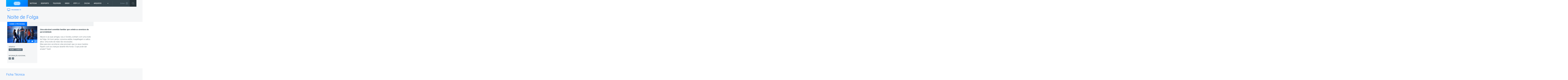

--- FILE ---
content_type: text/css
request_url: https://www.rtp.pt/programa/css/style-new.css?v=programa20170602
body_size: 518637
content:
@import url(https://fonts.googleapis.com/css?family=Roboto:400,100,300,500,700,900,100italic,500italic,400italic,300italic);.rdfi-radio,.rdfi-radio:before,.rdfi-tv,.rdfi-tv:before{font-family:rdf-icons!important;font-style:normal!important;font-weight:400!important;font-variant:normal!important;text-transform:none!important;line-height:1;-webkit-font-smoothing:antialiased;speak:none;-moz-osx-font-smoothing:grayscale}img,legend{border:0}.pika-table,table{border-collapse:collapse}.gsc-tabHeader,[tabindex="-1"]:focus{outline:0!important}address,dl,ol,p,ul{margin-bottom:1rem}caption,th{text-align:left}fieldset,legend,td,th{padding:0}pre,textarea{overflow:auto}.btn,.c-indicator,.show-highlight-cta{-webkit-user-select:none;-moz-user-select:none;-ms-user-select:none}.btn-group>.btn-group,.btn-toolbar .btn-group,.btn-toolbar .input-group,.col-xs-1,.col-xs-10,.col-xs-11,.col-xs-12,.col-xs-2,.col-xs-3,.col-xs-4,.col-xs-5,.col-xs-6,.col-xs-7,.col-xs-8,.col-xs-9,.dropdown-menu,.table-reflow thead,.table-reflow tr{float:left}@font-face{font-family:rdf-icons;src:url(../../common/css/fonts/rdf-icons.eot);src:url(../../common/css/fonts/rdf-icons.eot?#iefix) format("embedded-opentype"),url(../../common/css/fonts/rdf-icons.woff) format("woff"),url(../../common/css/fonts/rdf-icons.ttf) format("truetype"),url(../../common/css/fonts/rdf-icons.svg#rdf-icons) format("svg");font-weight:400;font-style:normal}.rdfi-radio,.rdfi-tv{content:attr(data-icon)}.media-type-image:before{content:"\61"}.epg-channel-preview-details:before,.media-type-video:before,.tag-video:before,.ulc-preview-details:before,.ulf-tag-video:before{content:"\62"}.media-type-audio:before,.tag-audio:before{content:"\63"}.epg-day-nav-arrow.next:before,.epg-panel-nav-arrow.next:before,.is-rtl .pika-prev:before,.pika-next:before,.uninav-live-label:before{content:"\69"}.epg-day-nav-arrow.previous:before,.epg-panel-nav-arrow.previous:before,.is-rtl .pika-next:before,.pika-prev:before{content:"\6a"}.epg-calendar .epg-calendar-button:before{content:"\6b"}.meta-time:before,.tag-time:before{content:"\6e"}.epg-channel-list-maintitle.evening:before,.epg-channel-list-maintitle.primetime:before{content:"\6f"}.epg-channel-list-maintitle.afternoon:before{content:"\70"}.epg-channel-list-maintitle.morning:before{content:"\71"}.epg-schedule-empty:before{content:"\7a"}.channel-page-cover-share .st_facebook:before,.channel-page-share .st_facebook:before,.page-show-cover-share .st_facebook:before{content:"\44"}.channel-page-cover-share .st_twitter:before,.channel-page-share .st_twitter:before,.page-show-cover-share .st_twitter:before{content:"\45"}.channel-page-cover-share .st_sharethis:before,.page-show-cover-share .st_sharethis:before{content:"\46"}.channel-page-share .st_googleplus:before{content:"\41"}.rdfi-tv:before{content:"\42"}.epg-channel-list-title-icon-05:before,.epg-channel-list-title-icon-teletexto:before,.page-show-symbol-05:before,.page-show-symbol-teletexto:before{content:"\43"}.epg-channel-list-title-icon-20:before,.epg-channel-list-title-icon-pb:before,.page-show-symbol-20:before,.page-show-symbol-pb:before{content:"\48"}.epg-channel-list-title-icon-16:before,.epg-channel-list-title-icon-16por9:before,.page-show-symbol-16:before,.page-show-symbol-16por9:before{content:"\49"}.epg-channel-list-title-icon-17:before,.epg-channel-list-title-icon-4por3:before,.page-show-symbol-17:before,.page-show-symbol-4por3:before{content:"\4a"}.epg-channel-list-title-icon-19:before,.epg-channel-list-title-icon-hd:before,.page-show-symbol-19:before,.page-show-symbol-hd:before{content:"\4b"}.epg-channel-list-title-icon-01:before,.epg-channel-list-title-icon-todopublico:before,.page-show-symbol-01:before,.page-show-symbol-todopublico:before{content:"\4c"}.epg-channel-list-title-icon-02:before,.epg-channel-list-title-icon-maisde10:before,.page-show-symbol-02:before,.page-show-symbol-maisde10:before{content:"\4d"}.epg-channel-list-title-icon-03:before,.epg-channel-list-title-icon-maisde12:before,.page-show-symbol-03:before,.page-show-symbol-maisde12:before{content:"\4e"}.epg-channel-list-title-icon-04:before,.epg-channel-list-title-icon-maisde16:before,.page-show-symbol-04:before,.page-show-symbol-maisde16:before{content:"\4f"}.epg-channel-list-title-icon-23:before,.epg-channel-list-title-icon-maisde18:before,.page-show-symbol-23:before,.page-show-symbol-maisde18:before{content:"\50"}.epg-channel-list-title-icon-18:before,.epg-channel-list-title-icon-rtplay:before,.page-show-symbol-18:before,.page-show-symbol-rtplay:before{content:"\51"}.epg-channel-list-title-icon-0:before,.epg-channel-list-title-icon-autodescricao:before,.page-show-symbol-0:before,.page-show-symbol-autodescricao:before{content:"\52"}.epg-channel-list-title-icon-15:before,.epg-channel-list-title-icon-liguagemgestual:before,.page-show-symbol-15:before,.page-show-symbol-liguagemgestual:before{content:"\54"}.channel-page-title-arrow:before,.pagination-next>a:before{content:"\53"}.pagination-previous>a:before{content:"\55"}.rdfi-radio:before{content:"\59"}.channel-timezone-label:before{content:"\56"}.atom-select-dropdown li.active>a:before,.channel-timezone-select-dropdown li.active>a:before{content:"\57"}.atom-select-toggle:before,.channel-timezone-select-toggle:before{content:"\58"}.epg-channel-list-title-icon-21:before,.epg-channel-list-title-icon-direto:before,.page-show-symbol-21:before,.page-show-symbol-direto:before{content:"\5a"}.gsc-input-box:before,.search-page-submit:before{content:"\30"}.search-page-reset:before{content:"\31"}.epg-channel-list-title-icon-22:before,.epg-channel-list-title-icon-estreia:before,.page-show-symbol-22:before,.page-show-symbol-estreia:before{content:"\32"}.epg-channel-list-title-icon-24:before,.epg-channel-list-title-icon-ultimo:before,.page-show-symbol-24:before,.page-show-symbol-ultimo:before{content:"\33"}html{font-family:sans-serif;-ms-text-size-adjust:100%;-webkit-text-size-adjust:100%}article,aside,details,figcaption,figure,footer,header,hgroup,main,menu,nav,section,summary{display:block}audio,canvas,progress,video{display:inline-block;vertical-align:baseline}audio:not([controls]){display:none;height:0}[hidden],template{display:none}a{background-color:transparent}a:active,a:hover{outline:0}b,optgroup,strong{font-weight:700}dfn{font-style:italic}h1{margin:.67em 0}dd,h1,h2,h3,h4,h5,h6,label{margin-bottom:.5rem}mark{background:#ff0;color:#000}small{font-size:80%}sub,sup{font-size:75%;line-height:0;position:relative;vertical-align:baseline}sup{top:-.5em}sub{bottom:-.25em}img{vertical-align:middle}svg:not(:root){overflow:hidden}code,kbd,pre,samp{font-size:1em}button,input,optgroup,select,textarea{color:inherit;font:inherit;margin:0}address,legend{line-height:inherit}button{overflow:visible}button,select{text-transform:none}button,html input[type=button],input[type=reset],input[type=submit]{-webkit-appearance:button;cursor:pointer}button[disabled],html input[disabled]{cursor:default}button::-moz-focus-inner,input::-moz-focus-inner{border:0;padding:0}input[type=checkbox],input[type=radio]{box-sizing:border-box;padding:0}input[type=number]::-webkit-inner-spin-button,input[type=number]::-webkit-outer-spin-button{height:auto}input[type=search]::-webkit-search-cancel-button,input[type=search]::-webkit-search-decoration{-webkit-appearance:none}textarea{resize:vertical}table{border-spacing:0}@media print{blockquote,img,pre,tr{page-break-inside:avoid}*,::after,::before{text-shadow:none!important;box-shadow:none!important}a,a:visited{text-decoration:underline}abbr[title]::after{content:" (" attr(title) ")"}blockquote,pre{border:1px solid #999}thead{display:table-header-group}img{max-width:100%!important}h2,h3,p{orphans:3;widows:3}h2,h3{page-break-after:avoid}.navbar{display:none}.btn>.caret,.dropup>.btn>.caret,.dropup>.show-highlight-cta>.caret,.show-highlight-cta>.caret{border-top-color:#000!important}.label{border:1px solid #000}.table{border-collapse:collapse!important}.table td,.table th{background-color:#fff!important}.table-bordered td,.table-bordered th{border:1px solid #ddd!important}}label,output{display:inline-block}html{box-sizing:border-box;font-size:16px;-webkit-tap-highlight-color:transparent}*,::after,::before{box-sizing:inherit}@-ms-viewport{width:device-width}@viewport{width:device-width}body{margin:0;font-family:Roboto,sans-serif;font-size:1rem;line-height:1.5;color:#37474F;background-color:#fff}dl,h1,h2,h3,h4,h5,h6,ol,p,ul{margin-top:0}abbr[data-original-title],abbr[title]{cursor:help;border-bottom:1px dotted #818a91}address{font-style:normal}ol ol,ol ul,ul ol,ul ul{margin-bottom:0}dt{font-weight:700}dd{margin-left:0}blockquote,figure{margin:0 0 1rem}a{color:#0074FF;text-decoration:none}a:focus,a:hover{color:#0051b3;text-decoration:underline}a:focus{outline:dotted thin;outline:-webkit-focus-ring-color auto 5px;outline-offset:-2px}[role=button]{cursor:pointer}[role=button],a,area,button,input,label,select,summary,textarea{-ms-touch-action:manipulation;touch-action:manipulation}table{background-color:transparent}caption{padding-top:.75rem;padding-bottom:.75rem;color:#818a91;caption-side:bottom}button:focus{outline:dotted 1px;outline:-webkit-focus-ring-color auto 5px}button,input,select,textarea{margin:0;line-height:inherit;border-radius:0}fieldset{min-width:0;margin:0;border:0}legend{display:block;width:100%;margin-bottom:.5rem;font-size:1.5rem}input[type=search]{box-sizing:inherit;-webkit-appearance:none}[hidden]{display:none!important}.h1,.h2,.h3,.h4,.h5,.h6,h1,h2,h3,h4,h5,h6{margin-bottom:.5rem;font-family:inherit;font-weight:500;line-height:1.1;color:inherit}.blockquote,hr{margin-bottom:1rem}.display-1,.display-2,.display-3,.display-4,.lead{font-weight:300}.h1,h1{font-size:2.5rem}h2{font-size:2rem}h3{font-size:1.75rem}h4{font-size:1.5rem}h5{font-size:1.25rem}h6{font-size:1rem}.h2{font-size:2rem}.h3{font-size:1.75rem}.close,.h4{font-size:1.5rem}.h5{font-size:1.25rem}.h6{font-size:1rem}.lead{font-size:1.25rem}.display-1{font-size:6rem}.display-2{font-size:5.5rem}.display-3{font-size:4.5rem}.display-4{font-size:3.5rem}hr{box-sizing:content-box;height:0;margin-top:1rem;border:0;border-top:1px solid rgba(0,0,0,.1)}.small,small{font-size:80%;font-weight:400}.alert-link,.close,.label,kbd kbd{font-weight:700}.mark,mark{padding:.2em;background-color:#fcf8e3}.list-inline,.list-unstyled,.page-cover-related ul{padding-left:0;list-style:none}.list-inline-item{display:inline-block}.list-inline-item:not(:last-child){margin-right:5px}.dl-horizontal{margin-right:-1.875rem;margin-left:-1.875rem}.container,.container-fluid{margin-left:auto;margin-right:auto}.dl-horizontal::after{content:"";display:table;clear:both}.initialism{font-size:90%;text-transform:uppercase}.blockquote{padding:.5rem 1rem;font-size:1.25rem;border-left:.25rem solid #ECEFF1}.blockquote-footer{display:block;font-size:80%;line-height:1.5;color:#818a91}.blockquote-footer::before{content:"\2014 \00A0"}.blockquote-reverse{padding-right:1rem;padding-left:0;text-align:right;border-right:.25rem solid #ECEFF1;border-left:0}.blockquote-reverse .blockquote-footer::before{content:""}.blockquote-reverse .blockquote-footer::after{content:"\00A0 \2014"}.carousel-inner>.carousel-item>a>img,.carousel-inner>.carousel-item>img,.channel-page-cover img,.channel-page-editorcontent img,.featured-show-cover img,.img-fluid,.media-block-cover img,.page-show-cover>img,.page-show-editorcontent img,.show-highlight-logo img,.show-highlight-media img{display:block;max-width:100%;height:auto}.figure,.img-thumbnail{display:inline-block}.img-thumbnail{padding:.25rem;line-height:1.5;background-color:#fff;border:1px solid #ddd;border-radius:0;transition:all .2s ease-in-out;max-width:100%;height:auto}code,kbd{padding:.2rem .4rem;font-size:90%}.img-circle{border-radius:50%}.figure-img{margin-bottom:.5rem;line-height:1}.table,pre{margin-bottom:1rem}.figure-caption{font-size:90%;color:#818a91}code,kbd,pre,samp{font-family:Menlo,Monaco,Consolas,"Courier New",monospace}code{color:#bd4147;background-color:#f7f7f9}kbd{color:#fff;background-color:#333}kbd kbd{padding:0;font-size:100%}pre{display:block;margin-top:0;font-size:90%;line-height:1.5;color:#373a3c}.container-fluid::after,.container::after,.row::after{display:table;clear:both;content:""}pre code{padding:0;font-size:inherit;color:inherit;background-color:transparent;border-radius:0}.container,.container-fluid{padding-left:.9375rem;padding-right:.9375rem}.pre-scrollable{max-height:340px;overflow-y:scroll}@media (min-width:544px){.container{max-width:576px}}@media (min-width:768px){.container{max-width:750px}}@media (min-width:1024px){.container{max-width:1024px}}.row{margin-left:-.9375rem;margin-right:-.9375rem}.col-lg-1,.col-lg-10,.col-lg-11,.col-lg-12,.col-lg-2,.col-lg-3,.col-lg-4,.col-lg-5,.col-lg-6,.col-lg-7,.col-lg-8,.col-lg-9,.col-md-1,.col-md-10,.col-md-11,.col-md-12,.col-md-2,.col-md-3,.col-md-4,.col-md-5,.col-md-6,.col-md-7,.col-md-8,.col-md-9,.col-sm-1,.col-sm-10,.col-sm-11,.col-sm-12,.col-sm-2,.col-sm-3,.col-sm-4,.col-sm-5,.col-sm-6,.col-sm-7,.col-sm-8,.col-sm-9,.col-xl-1,.col-xl-10,.col-xl-11,.col-xl-12,.col-xl-2,.col-xl-3,.col-xl-4,.col-xl-5,.col-xl-6,.col-xl-7,.col-xl-8,.col-xl-9,.col-xs-1,.col-xs-10,.col-xs-11,.col-xs-12,.col-xs-2,.col-xs-3,.col-xs-4,.col-xs-5,.col-xs-6,.col-xs-7,.col-xs-8,.col-xs-9{position:relative;min-height:1px;padding-left:.9375rem;padding-right:.9375rem}.col-xs-1{width:8.3333333333%}.col-xs-2{width:16.6666666667%}.col-xs-3{width:25%}.col-xs-4{width:33.3333333333%}.col-xs-5{width:41.6666666667%}.col-xs-6{width:50%}.col-xs-7{width:58.3333333333%}.col-xs-8{width:66.6666666667%}.col-xs-9{width:75%}.col-xs-10{width:83.3333333333%}.col-xs-11{width:91.6666666667%}.col-xs-12{width:100%}.col-xs-pull-0{right:auto}.col-xs-pull-1{right:8.3333333333%}.col-xs-pull-2{right:16.6666666667%}.col-xs-pull-3{right:25%}.col-xs-pull-4{right:33.3333333333%}.col-xs-pull-5{right:41.6666666667%}.col-xs-pull-6{right:50%}.col-xs-pull-7{right:58.3333333333%}.col-xs-pull-8{right:66.6666666667%}.col-xs-pull-9{right:75%}.col-xs-pull-10{right:83.3333333333%}.col-xs-pull-11{right:91.6666666667%}.col-xs-pull-12{right:100%}.col-xs-push-0{left:auto}.col-xs-push-1{left:8.3333333333%}.col-xs-push-2{left:16.6666666667%}.col-xs-push-3{left:25%}.col-xs-push-4{left:33.3333333333%}.col-xs-push-5{left:41.6666666667%}.col-xs-push-6{left:50%}.col-xs-push-7{left:58.3333333333%}.col-xs-push-8{left:66.6666666667%}.col-xs-push-9{left:75%}.col-xs-push-10{left:83.3333333333%}.col-xs-push-11{left:91.6666666667%}.col-xs-push-12{left:100%}.col-xs-offset-0{margin-left:0}.col-xs-offset-1{margin-left:8.3333333333%}.col-xs-offset-2{margin-left:16.6666666667%}.col-xs-offset-3{margin-left:25%}.col-xs-offset-4{margin-left:33.3333333333%}.col-xs-offset-5{margin-left:41.6666666667%}.col-xs-offset-6{margin-left:50%}.col-xs-offset-7{margin-left:58.3333333333%}.col-xs-offset-8{margin-left:66.6666666667%}.col-xs-offset-9{margin-left:75%}.col-xs-offset-10{margin-left:83.3333333333%}.col-xs-offset-11{margin-left:91.6666666667%}.col-xs-offset-12{margin-left:100%}@media (min-width:544px){.col-sm-1,.col-sm-10,.col-sm-11,.col-sm-12,.col-sm-2,.col-sm-3,.col-sm-4,.col-sm-5,.col-sm-6,.col-sm-7,.col-sm-8,.col-sm-9{float:left}.col-sm-1{width:8.3333333333%}.col-sm-2{width:16.6666666667%}.col-sm-3{width:25%}.col-sm-4{width:33.3333333333%}.col-sm-5{width:41.6666666667%}.col-sm-6{width:50%}.col-sm-7{width:58.3333333333%}.col-sm-8{width:66.6666666667%}.col-sm-9{width:75%}.col-sm-10{width:83.3333333333%}.col-sm-11{width:91.6666666667%}.col-sm-12{width:100%}.col-sm-pull-0{right:auto}.col-sm-pull-1{right:8.3333333333%}.col-sm-pull-2{right:16.6666666667%}.col-sm-pull-3{right:25%}.col-sm-pull-4{right:33.3333333333%}.col-sm-pull-5{right:41.6666666667%}.col-sm-pull-6{right:50%}.col-sm-pull-7{right:58.3333333333%}.col-sm-pull-8{right:66.6666666667%}.col-sm-pull-9{right:75%}.col-sm-pull-10{right:83.3333333333%}.col-sm-pull-11{right:91.6666666667%}.col-sm-pull-12{right:100%}.col-sm-push-0{left:auto}.col-sm-push-1{left:8.3333333333%}.col-sm-push-2{left:16.6666666667%}.col-sm-push-3{left:25%}.col-sm-push-4{left:33.3333333333%}.col-sm-push-5{left:41.6666666667%}.col-sm-push-6{left:50%}.col-sm-push-7{left:58.3333333333%}.col-sm-push-8{left:66.6666666667%}.col-sm-push-9{left:75%}.col-sm-push-10{left:83.3333333333%}.col-sm-push-11{left:91.6666666667%}.col-sm-push-12{left:100%}.col-sm-offset-0{margin-left:0}.col-sm-offset-1{margin-left:8.3333333333%}.col-sm-offset-2{margin-left:16.6666666667%}.col-sm-offset-3{margin-left:25%}.col-sm-offset-4{margin-left:33.3333333333%}.col-sm-offset-5{margin-left:41.6666666667%}.col-sm-offset-6{margin-left:50%}.col-sm-offset-7{margin-left:58.3333333333%}.col-sm-offset-8{margin-left:66.6666666667%}.col-sm-offset-9{margin-left:75%}.col-sm-offset-10{margin-left:83.3333333333%}.col-sm-offset-11{margin-left:91.6666666667%}.col-sm-offset-12{margin-left:100%}}@media (min-width:768px){.col-md-1,.col-md-10,.col-md-11,.col-md-12,.col-md-2,.col-md-3,.col-md-4,.col-md-5,.col-md-6,.col-md-7,.col-md-8,.col-md-9{float:left}.col-md-1{width:8.3333333333%}.col-md-2{width:16.6666666667%}.col-md-3{width:25%}.col-md-4{width:33.3333333333%}.col-md-5{width:41.6666666667%}.col-md-6{width:50%}.col-md-7{width:58.3333333333%}.col-md-8{width:66.6666666667%}.col-md-9{width:75%}.col-md-10{width:83.3333333333%}.col-md-11{width:91.6666666667%}.col-md-12{width:100%}.col-md-pull-0{right:auto}.col-md-pull-1{right:8.3333333333%}.col-md-pull-2{right:16.6666666667%}.col-md-pull-3{right:25%}.col-md-pull-4{right:33.3333333333%}.col-md-pull-5{right:41.6666666667%}.col-md-pull-6{right:50%}.col-md-pull-7{right:58.3333333333%}.col-md-pull-8{right:66.6666666667%}.col-md-pull-9{right:75%}.col-md-pull-10{right:83.3333333333%}.col-md-pull-11{right:91.6666666667%}.col-md-pull-12{right:100%}.col-md-push-0{left:auto}.col-md-push-1{left:8.3333333333%}.col-md-push-2{left:16.6666666667%}.col-md-push-3{left:25%}.col-md-push-4{left:33.3333333333%}.col-md-push-5{left:41.6666666667%}.col-md-push-6{left:50%}.col-md-push-7{left:58.3333333333%}.col-md-push-8{left:66.6666666667%}.col-md-push-9{left:75%}.col-md-push-10{left:83.3333333333%}.col-md-push-11{left:91.6666666667%}.col-md-push-12{left:100%}.col-md-offset-0{margin-left:0}.col-md-offset-1{margin-left:8.3333333333%}.col-md-offset-2{margin-left:16.6666666667%}.col-md-offset-3{margin-left:25%}.col-md-offset-4{margin-left:33.3333333333%}.col-md-offset-5{margin-left:41.6666666667%}.col-md-offset-6{margin-left:50%}.col-md-offset-7{margin-left:58.3333333333%}.col-md-offset-8{margin-left:66.6666666667%}.col-md-offset-9{margin-left:75%}.col-md-offset-10{margin-left:83.3333333333%}.col-md-offset-11{margin-left:91.6666666667%}.col-md-offset-12{margin-left:100%}}@media (min-width:1024px){.col-lg-1,.col-lg-10,.col-lg-11,.col-lg-12,.col-lg-2,.col-lg-3,.col-lg-4,.col-lg-5,.col-lg-6,.col-lg-7,.col-lg-8,.col-lg-9{float:left}.col-lg-1{width:8.3333333333%}.col-lg-2{width:16.6666666667%}.col-lg-3{width:25%}.col-lg-4{width:33.3333333333%}.col-lg-5{width:41.6666666667%}.col-lg-6{width:50%}.col-lg-7{width:58.3333333333%}.col-lg-8{width:66.6666666667%}.col-lg-9{width:75%}.col-lg-10{width:83.3333333333%}.col-lg-11{width:91.6666666667%}.col-lg-12{width:100%}.col-lg-pull-0{right:auto}.col-lg-pull-1{right:8.3333333333%}.col-lg-pull-2{right:16.6666666667%}.col-lg-pull-3{right:25%}.col-lg-pull-4{right:33.3333333333%}.col-lg-pull-5{right:41.6666666667%}.col-lg-pull-6{right:50%}.col-lg-pull-7{right:58.3333333333%}.col-lg-pull-8{right:66.6666666667%}.col-lg-pull-9{right:75%}.col-lg-pull-10{right:83.3333333333%}.col-lg-pull-11{right:91.6666666667%}.col-lg-pull-12{right:100%}.col-lg-push-0{left:auto}.col-lg-push-1{left:8.3333333333%}.col-lg-push-2{left:16.6666666667%}.col-lg-push-3{left:25%}.col-lg-push-4{left:33.3333333333%}.col-lg-push-5{left:41.6666666667%}.col-lg-push-6{left:50%}.col-lg-push-7{left:58.3333333333%}.col-lg-push-8{left:66.6666666667%}.col-lg-push-9{left:75%}.col-lg-push-10{left:83.3333333333%}.col-lg-push-11{left:91.6666666667%}.col-lg-push-12{left:100%}.col-lg-offset-0{margin-left:0}.col-lg-offset-1{margin-left:8.3333333333%}.col-lg-offset-2{margin-left:16.6666666667%}.col-lg-offset-3{margin-left:25%}.col-lg-offset-4{margin-left:33.3333333333%}.col-lg-offset-5{margin-left:41.6666666667%}.col-lg-offset-6{margin-left:50%}.col-lg-offset-7{margin-left:58.3333333333%}.col-lg-offset-8{margin-left:66.6666666667%}.col-lg-offset-9{margin-left:75%}.col-lg-offset-10{margin-left:83.3333333333%}.col-lg-offset-11{margin-left:91.6666666667%}.col-lg-offset-12{margin-left:100%}}@media (min-width:1200px){.container{max-width:1200px}.col-xl-1,.col-xl-10,.col-xl-11,.col-xl-12,.col-xl-2,.col-xl-3,.col-xl-4,.col-xl-5,.col-xl-6,.col-xl-7,.col-xl-8,.col-xl-9{float:left}.col-xl-1{width:8.3333333333%}.col-xl-2{width:16.6666666667%}.col-xl-3{width:25%}.col-xl-4{width:33.3333333333%}.col-xl-5{width:41.6666666667%}.col-xl-6{width:50%}.col-xl-7{width:58.3333333333%}.col-xl-8{width:66.6666666667%}.col-xl-9{width:75%}.col-xl-10{width:83.3333333333%}.col-xl-11{width:91.6666666667%}.col-xl-12{width:100%}.col-xl-pull-0{right:auto}.col-xl-pull-1{right:8.3333333333%}.col-xl-pull-2{right:16.6666666667%}.col-xl-pull-3{right:25%}.col-xl-pull-4{right:33.3333333333%}.col-xl-pull-5{right:41.6666666667%}.col-xl-pull-6{right:50%}.col-xl-pull-7{right:58.3333333333%}.col-xl-pull-8{right:66.6666666667%}.col-xl-pull-9{right:75%}.col-xl-pull-10{right:83.3333333333%}.col-xl-pull-11{right:91.6666666667%}.col-xl-pull-12{right:100%}.col-xl-push-0{left:auto}.col-xl-push-1{left:8.3333333333%}.col-xl-push-2{left:16.6666666667%}.col-xl-push-3{left:25%}.col-xl-push-4{left:33.3333333333%}.col-xl-push-5{left:41.6666666667%}.col-xl-push-6{left:50%}.col-xl-push-7{left:58.3333333333%}.col-xl-push-8{left:66.6666666667%}.col-xl-push-9{left:75%}.col-xl-push-10{left:83.3333333333%}.col-xl-push-11{left:91.6666666667%}.col-xl-push-12{left:100%}.col-xl-offset-0{margin-left:0}.col-xl-offset-1{margin-left:8.3333333333%}.col-xl-offset-2{margin-left:16.6666666667%}.col-xl-offset-3{margin-left:25%}.col-xl-offset-4{margin-left:33.3333333333%}.col-xl-offset-5{margin-left:41.6666666667%}.col-xl-offset-6{margin-left:50%}.col-xl-offset-7{margin-left:58.3333333333%}.col-xl-offset-8{margin-left:66.6666666667%}.col-xl-offset-9{margin-left:75%}.col-xl-offset-10{margin-left:83.3333333333%}.col-xl-offset-11{margin-left:91.6666666667%}.col-xl-offset-12{margin-left:100%}}.table{width:100%;max-width:100%}.table td,.table th{padding:.75rem;line-height:1.5;vertical-align:top;border-top:1px solid #ECEFF1}.table thead th{vertical-align:bottom;border-bottom:2px solid #ECEFF1}.table tbody+tbody{border-top:2px solid #ECEFF1}.table .table{background-color:#fff}.table-sm td,.table-sm th{padding:.3rem}.table-bordered,.table-bordered td,.table-bordered th{border:1px solid #ECEFF1}.table-bordered thead td,.table-bordered thead th{border-bottom-width:2px}.table-striped tbody tr:nth-of-type(odd){background-color:#f9f9f9}.table-active,.table-active>td,.table-active>th,.table-hover tbody tr:hover{background-color:#f5f5f5}.table-hover .table-active:hover,.table-hover .table-active:hover>td,.table-hover .table-active:hover>th{background-color:#e8e8e8}.table-success,.table-success>td,.table-success>th{background-color:#dff0d8}.table-hover .table-success:hover,.table-hover .table-success:hover>td,.table-hover .table-success:hover>th{background-color:#d0e9c6}.table-info,.table-info>td,.table-info>th{background-color:#d9edf7}.table-hover .table-info:hover,.table-hover .table-info:hover>td,.table-hover .table-info:hover>th{background-color:#c4e3f3}.table-warning,.table-warning>td,.table-warning>th{background-color:#fcf8e3}.table-hover .table-warning:hover,.table-hover .table-warning:hover>td,.table-hover .table-warning:hover>th{background-color:#faf2cc}.table-danger,.table-danger>td,.table-danger>th{background-color:#f2dede}.table-hover .table-danger:hover,.table-hover .table-danger:hover>td,.table-hover .table-danger:hover>th{background-color:#ebcccc}.table-responsive{display:block;width:100%;min-height:.01%;overflow-x:auto}.collapsing,.dropdown-divider,.embed-responsive,.modal,.modal-open,.navbar-divider{overflow:hidden}.thead-inverse th{color:#fff;background-color:#373a3c}.thead-default th{color:#86949A;background-color:#ECEFF1}.table-inverse{color:#ECEFF1;background-color:#373a3c}.table-inverse.table-bordered{border:0}.table-inverse td,.table-inverse th,.table-inverse thead th{border-color:#86949A}.table-reflow tbody{display:block;white-space:nowrap}.table-reflow td,.table-reflow th{border-top:1px solid #ECEFF1;border-left:1px solid #ECEFF1}.table-reflow td:last-child,.table-reflow th:last-child{border-right:1px solid #ECEFF1}.table-reflow tbody:last-child tr:last-child td,.table-reflow tbody:last-child tr:last-child th,.table-reflow tfoot:last-child tr:last-child td,.table-reflow tfoot:last-child tr:last-child th,.table-reflow thead:last-child tr:last-child td,.table-reflow thead:last-child tr:last-child th{border-bottom:1px solid #ECEFF1}.table-reflow tr td,.table-reflow tr th{display:block!important;border:1px solid #ECEFF1}.form-control,.form-control-file,.form-control-range{display:block}.form-control{width:100%;padding:.375rem .75rem;font-size:1rem;line-height:1.5;color:#86949A;background-color:#fff;background-image:none;border:1px solid #ccc;transition:border-color ease-in-out .15s,box-shadow ease-in-out .15s}.form-control::-ms-expand{background-color:transparent;border:0}.form-control:focus{border-color:#66afe9;outline:0}.form-control::-webkit-input-placeholder{color:#999;opacity:1}.form-control::-moz-placeholder{color:#999;opacity:1}.form-control:-ms-input-placeholder{color:#999;opacity:1}.form-control::placeholder{color:#999;opacity:1}.has-success .checkbox,.has-success .checkbox-inline,.has-success .form-control-feedback,.has-success .form-control-label,.has-success .radio,.has-success .radio-inline,.has-success .text-help,.has-success.checkbox label,.has-success.checkbox-inline label,.has-success.radio label,.has-success.radio-inline label{color:#00C222}.form-control:disabled,.form-control[readonly]{background-color:#ECEFF1;opacity:1}.form-control:disabled{cursor:not-allowed}.form-control-label{padding:.375rem .75rem;margin-bottom:0}@media screen and (-webkit-min-device-pixel-ratio:0){input[type=date].form-control,input[type=time].form-control,input[type=datetime-local].form-control,input[type=month].form-control{line-height:2.25rem}.input-group-sm input[type=date].form-control,.input-group-sm input[type=time].form-control,.input-group-sm input[type=datetime-local].form-control,.input-group-sm input[type=month].form-control,input[type=date].input-sm,input[type=time].input-sm,input[type=datetime-local].input-sm,input[type=month].input-sm{line-height:1.8625rem}.input-group-lg input[type=date].form-control,.input-group-lg input[type=time].form-control,.input-group-lg input[type=datetime-local].form-control,.input-group-lg input[type=month].form-control,input[type=date].input-lg,input[type=time].input-lg,input[type=datetime-local].input-lg,input[type=month].input-lg{line-height:3.1666666667rem}}.form-control-static{min-height:2.25rem;padding-top:.375rem;padding-bottom:.375rem;margin-bottom:0}.form-control-static.form-control-lg,.form-control-static.form-control-sm,.input-group-lg>.form-control-static.form-control,.input-group-lg>.form-control-static.input-group-addon,.input-group-lg>.input-group-btn>.form-control-static.btn,.input-group-lg>.input-group-btn>.form-control-static.show-highlight-cta,.input-group-sm>.form-control-static.form-control,.input-group-sm>.form-control-static.input-group-addon,.input-group-sm>.input-group-btn>.form-control-static.btn,.input-group-sm>.input-group-btn>.form-control-static.show-highlight-cta{padding-right:0;padding-left:0}.form-control-sm,.input-group-sm>.form-control,.input-group-sm>.input-group-addon,.input-group-sm>.input-group-btn>.btn,.input-group-sm>.input-group-btn>.show-highlight-cta{padding:.275rem .75rem;font-size:.875rem;line-height:1.5}.form-control-lg,.input-group-lg>.form-control,.input-group-lg>.input-group-addon,.input-group-lg>.input-group-btn>.btn,.input-group-lg>.input-group-btn>.show-highlight-cta{padding:.75rem 1.25rem;font-size:1.25rem;line-height:1.3333333333}.form-group{margin-bottom:1rem}.checkbox,.radio{position:relative;display:block;margin-bottom:.75rem}.checkbox label,.checkbox-inline,.radio label,.radio-inline{padding-left:1.25rem;margin-bottom:0;cursor:pointer;font-weight:400}.checkbox label input:only-child,.radio label input:only-child{position:static}.checkbox input[type=checkbox],.checkbox-inline input[type=checkbox],.radio input[type=radio],.radio-inline input[type=radio]{position:absolute;margin-top:.25rem;margin-left:-1.25rem}.collapsing,.dropdown,.dropup{position:relative}.checkbox+.checkbox,.radio+.radio{margin-top:-.25rem}.checkbox-inline,.radio-inline{position:relative;display:inline-block;vertical-align:middle}.checkbox-inline+.checkbox-inline,.radio-inline+.radio-inline{margin-top:0;margin-left:.75rem}.checkbox-inline.disabled,.checkbox.disabled label,.radio-inline.disabled,.radio.disabled label,input[type=checkbox].disabled,input[type=checkbox]:disabled,input[type=radio].disabled,input[type=radio]:disabled{cursor:not-allowed}.form-control-danger,.form-control-success,.form-control-warning{padding-right:2.25rem;background-repeat:no-repeat;background-position:center right .5625rem;background-size:1.4625rem 1.4625rem}.has-success .form-control{border-color:#00C222}.has-success .input-group-addon{color:#00C222;border-color:#00C222;background-color:#8fffa3}.has-warning .checkbox,.has-warning .checkbox-inline,.has-warning .form-control-feedback,.has-warning .form-control-label,.has-warning .radio,.has-warning .radio-inline,.has-warning .text-help,.has-warning.checkbox label,.has-warning.checkbox-inline label,.has-warning.radio label,.has-warning.radio-inline label{color:#F5A623}.has-success .form-control-success{background-image:url([data-uri])}.has-warning .form-control{border-color:#F5A623}.has-warning .input-group-addon{color:#F5A623;border-color:#F5A623;background-color:#fef5e6}.has-danger .checkbox,.has-danger .checkbox-inline,.has-danger .form-control-feedback,.has-danger .form-control-label,.has-danger .radio,.has-danger .radio-inline,.has-danger .text-help,.has-danger.checkbox label,.has-danger.checkbox-inline label,.has-danger.radio label,.has-danger.radio-inline label{color:#F44336}.has-warning .form-control-warning{background-image:url([data-uri])}.has-danger .form-control{border-color:#F44336}.has-danger .input-group-addon{color:#F44336;border-color:#F44336;background-color:#fff8f7}.has-danger .form-control-danger{background-image:url([data-uri])}@media (min-width:544px){.form-inline .form-control-static,.form-inline .form-group{display:inline-block}.form-inline .form-control-label,.form-inline .form-group{margin-bottom:0;vertical-align:middle}.form-inline .form-control{display:inline-block;width:auto;vertical-align:middle}.form-inline .input-group{display:inline-table;vertical-align:middle}.form-inline .input-group .form-control,.form-inline .input-group .input-group-addon,.form-inline .input-group .input-group-btn{width:auto}.form-inline .input-group>.form-control{width:100%}.form-inline .checkbox,.form-inline .radio{display:inline-block;margin-top:0;margin-bottom:0;vertical-align:middle}.form-inline .checkbox label,.form-inline .radio label{padding-left:0}.form-inline .checkbox input[type=checkbox],.form-inline .radio input[type=radio]{position:relative;margin-left:0}.form-inline .has-feedback .form-control-feedback{top:0}}.btn-block,input[type=button].btn-block,input[type=reset].btn-block,input[type=submit].btn-block{width:100%}.btn,.show-highlight-cta{display:inline-block;font-weight:400;text-align:center;white-space:nowrap;vertical-align:middle;cursor:pointer;user-select:none;border:1px solid transparent;padding:.375rem 1rem;font-size:1rem;line-height:1.5;transition:all .2s ease-in-out}.btn.focus,.btn:focus,.btn:hover,.focus.show-highlight-cta,.show-highlight-cta:focus,.show-highlight-cta:hover{text-decoration:none}.active.show-highlight-cta,.btn.active,.btn:active,.show-highlight-cta:active{background-image:none;outline:0}.btn.disabled,.btn:disabled,.disabled.show-highlight-cta,.show-highlight-cta:disabled{cursor:not-allowed;opacity:.65}a.btn.disabled,a.disabled.show-highlight-cta,fieldset[disabled] a.btn,fieldset[disabled] a.show-highlight-cta{pointer-events:none}.btn-primary{color:#fff;background-color:#0074FF;border-color:#0074FF}.btn-primary.focus,.btn-primary:focus,.btn-primary:hover{color:#fff;background-color:#005dcc;border-color:#0058c2}.btn-primary.active,.btn-primary:active,.open>.btn-primary.dropdown-toggle{color:#fff;background-color:#005dcc;border-color:#0058c2;background-image:none}.btn-primary.active.focus,.btn-primary.active:focus,.btn-primary.active:hover,.btn-primary:active.focus,.btn-primary:active:focus,.btn-primary:active:hover,.open>.btn-primary.dropdown-toggle.focus,.open>.btn-primary.dropdown-toggle:focus,.open>.btn-primary.dropdown-toggle:hover{color:#fff;background-color:#004da8;border-color:#003a80}.btn-primary.disabled.focus,.btn-primary.disabled:focus,.btn-primary.disabled:hover,.btn-primary:disabled.focus,.btn-primary:disabled:focus,.btn-primary:disabled:hover{background-color:#0074FF;border-color:#0074FF}.btn-secondary{border-color:transparent}.btn-secondary.focus,.btn-secondary:focus,.btn-secondary:hover{color:#fff;background-color:#3c948b;border-color:transparent}.btn-secondary.active,.btn-secondary:active,.open>.btn-secondary.dropdown-toggle{color:#fff;background-color:#3c948b;border-color:transparent;background-image:none}.btn-secondary.active.focus,.btn-secondary.active:focus,.btn-secondary.active:hover,.btn-secondary:active.focus,.btn-secondary:active:focus,.btn-secondary:active:hover,.open>.btn-secondary.dropdown-toggle.focus,.open>.btn-secondary.dropdown-toggle:focus,.open>.btn-secondary.dropdown-toggle:hover{color:#fff;background-color:#327a73;border-color:transparent}.btn-secondary.disabled.focus,.btn-secondary.disabled:focus,.btn-secondary.disabled:hover,.btn-secondary:disabled.focus,.btn-secondary:disabled:focus,.btn-secondary:disabled:hover{background-color:#4DB6AC;border-color:transparent}.btn-info{border-color:#4A90E2}.btn-info.focus,.btn-info:focus,.btn-info:hover{color:#fff;background-color:#2275d7;border-color:#2171ce}.btn-info.active,.btn-info:active,.open>.btn-info.dropdown-toggle{color:#fff;background-color:#2275d7;border-color:#2171ce;background-image:none}.btn-info.active.focus,.btn-info.active:focus,.btn-info.active:hover,.btn-info:active.focus,.btn-info:active:focus,.btn-info:active:hover,.open>.btn-info.dropdown-toggle.focus,.open>.btn-info.dropdown-toggle:focus,.open>.btn-info.dropdown-toggle:hover{color:#fff;background-color:#1d65b8;border-color:#185195}.btn-info.disabled.focus,.btn-info.disabled:focus,.btn-info.disabled:hover,.btn-info:disabled.focus,.btn-info:disabled:focus,.btn-info:disabled:hover{background-color:#4A90E2;border-color:#4A90E2}.btn-success{border-color:transparent}.btn-success.focus,.btn-success:focus,.btn-success:hover{color:#fff;background-color:#008f19;border-color:transparent}.btn-success.active,.btn-success:active,.open>.btn-success.dropdown-toggle{color:#fff;background-color:#008f19;border-color:transparent;background-image:none}.btn-success.active.focus,.btn-success.active:focus,.btn-success.active:hover,.btn-success:active.focus,.btn-success:active:focus,.btn-success:active:hover,.open>.btn-success.dropdown-toggle.focus,.open>.btn-success.dropdown-toggle:focus,.open>.btn-success.dropdown-toggle:hover{color:#fff;background-color:#006b13;border-color:transparent}.btn-success.disabled.focus,.btn-success.disabled:focus,.btn-success.disabled:hover,.btn-success:disabled.focus,.btn-success:disabled:focus,.btn-success:disabled:hover{background-color:#00C222;border-color:transparent}.btn-warning{border-color:transparent}.btn-warning.focus,.btn-warning:focus,.btn-warning:hover{color:#fff;background-color:#db8c0a;border-color:transparent}.btn-warning.active,.btn-warning:active,.open>.btn-warning.dropdown-toggle{color:#fff;background-color:#db8c0a;border-color:transparent;background-image:none}.btn-warning.active.focus,.btn-warning.active:focus,.btn-warning.active:hover,.btn-warning:active.focus,.btn-warning:active:focus,.btn-warning:active:hover,.open>.btn-warning.dropdown-toggle.focus,.open>.btn-warning.dropdown-toggle:focus,.open>.btn-warning.dropdown-toggle:hover{color:#fff;background-color:#b97708;border-color:transparent}.btn-warning.disabled.focus,.btn-warning.disabled:focus,.btn-warning.disabled:hover,.btn-warning:disabled.focus,.btn-warning:disabled:focus,.btn-warning:disabled:hover{background-color:#F5A623;border-color:transparent}.btn-danger{border-color:transparent}.btn-danger.focus,.btn-danger:focus,.btn-danger:hover{color:#fff;background-color:#ea1c0d;border-color:transparent}.btn-danger.active,.btn-danger:active,.open>.btn-danger.dropdown-toggle{color:#fff;background-color:#ea1c0d;border-color:transparent;background-image:none}.btn-danger.active.focus,.btn-danger.active:focus,.btn-danger.active:hover,.btn-danger:active.focus,.btn-danger:active:focus,.btn-danger:active:hover,.open>.btn-danger.dropdown-toggle.focus,.open>.btn-danger.dropdown-toggle:focus,.open>.btn-danger.dropdown-toggle:hover{color:#fff;background-color:#c8180b;border-color:transparent}.btn-danger.disabled.focus,.btn-danger.disabled:focus,.btn-danger.disabled:hover,.btn-danger:disabled.focus,.btn-danger:disabled:focus,.btn-danger:disabled:hover{background-color:#F44336;border-color:transparent}.btn-primary-outline{background-image:none;border-color:#0074FF}.btn-primary-outline.active,.btn-primary-outline.focus,.btn-primary-outline:active,.btn-primary-outline:focus,.btn-primary-outline:hover,.open>.btn-primary-outline.dropdown-toggle{color:#fff;background-color:#0074FF;border-color:#0074FF}.btn-primary-outline.disabled.focus,.btn-primary-outline.disabled:focus,.btn-primary-outline.disabled:hover,.btn-primary-outline:disabled.focus,.btn-primary-outline:disabled:focus,.btn-primary-outline:disabled:hover{border-color:#66acff}.btn-secondary-outline{background-image:none}.btn-secondary-outline.active,.btn-secondary-outline.focus,.btn-secondary-outline:active,.btn-secondary-outline:focus,.btn-secondary-outline:hover,.open>.btn-secondary-outline.dropdown-toggle{color:#fff;background-color:transparent;border-color:transparent}.btn-secondary-outline.disabled.focus,.btn-secondary-outline.disabled:focus,.btn-secondary-outline.disabled:hover,.btn-secondary-outline:disabled.focus,.btn-secondary-outline:disabled:focus,.btn-secondary-outline:disabled:hover{border-color:rgba(51,51,51,0)}.btn-info-outline{color:#4A90E2;background-image:none;background-color:transparent;border-color:#4A90E2}.btn-info-outline.active,.btn-info-outline.focus,.btn-info-outline:active,.btn-info-outline:focus,.btn-info-outline:hover,.open>.btn-info-outline.dropdown-toggle{color:#fff;background-color:#4A90E2;border-color:#4A90E2}.btn-info-outline.disabled.focus,.btn-info-outline.disabled:focus,.btn-info-outline.disabled:hover,.btn-info-outline:disabled.focus,.btn-info-outline:disabled:focus,.btn-info-outline:disabled:hover{border-color:#a2c6f0}.btn-success-outline{background-image:none}.btn-success-outline.active,.btn-success-outline.focus,.btn-success-outline:active,.btn-success-outline:focus,.btn-success-outline:hover,.open>.btn-success-outline.dropdown-toggle{color:#fff;background-color:#00C222;border-color:#00C222}.btn-success-outline.disabled.focus,.btn-success-outline.disabled:focus,.btn-success-outline.disabled:hover,.btn-success-outline:disabled.focus,.btn-success-outline:disabled:focus,.btn-success-outline:disabled:hover{border-color:#29ff4f}.btn-warning-outline{background-image:none}.btn-warning-outline.active,.btn-warning-outline.focus,.btn-warning-outline:active,.btn-warning-outline:focus,.btn-warning-outline:hover,.open>.btn-warning-outline.dropdown-toggle{color:#fff;background-color:#F5A623;border-color:#F5A623}.btn-warning-outline.disabled.focus,.btn-warning-outline.disabled:focus,.btn-warning-outline.disabled:hover,.btn-warning-outline:disabled.focus,.btn-warning-outline:disabled:focus,.btn-warning-outline:disabled:hover{border-color:#f9cd85}.btn-danger-outline{background-image:none}.btn-danger-outline.active,.btn-danger-outline.focus,.btn-danger-outline:active,.btn-danger-outline:focus,.btn-danger-outline:hover,.open>.btn-danger-outline.dropdown-toggle{color:#fff;background-color:#F44336;border-color:#F44336}.btn-danger-outline.disabled.focus,.btn-danger-outline.disabled:focus,.btn-danger-outline.disabled:hover,.btn-danger-outline:disabled.focus,.btn-danger-outline:disabled:focus,.btn-danger-outline:disabled:hover{border-color:#f99d97}.btn-link{font-weight:400;border-radius:0}.btn-link,.btn-link.active,.btn-link:active,.btn-link:disabled{background-color:transparent}.btn-link,.btn-link:active,.btn-link:focus,.btn-link:hover{border-color:transparent}.btn-link:focus,.btn-link:hover{color:#0051b3;text-decoration:underline;background-color:transparent}.btn-link:disabled:focus,.btn-link:disabled:hover{color:#818a91;text-decoration:none}.btn-group-lg>.btn,.btn-group-lg>.show-highlight-cta,.btn-lg{padding:.75rem 1.25rem;font-size:1.25rem;line-height:1.3333333333}.btn-group-sm>.btn,.btn-group-sm>.show-highlight-cta,.btn-sm{padding:.25rem .75rem;font-size:.875rem;line-height:1.5}.btn-block{display:block}.btn-block+.btn-block{margin-top:5px}.fade{opacity:0;transition:opacity .15s linear}.fade.in{opacity:1}.collapse{display:none}.collapse.in{display:block}.collapsing{height:0;transition-timing-function:ease;transition-duration:.35s;transition-property:height}.dropdown-toggle::after{display:inline-block;width:0;height:0;margin-right:.25rem;margin-left:.25rem;vertical-align:middle;content:"";border-top:.3em solid;border-right:.3em solid transparent;border-left:.3em solid transparent}.dropdown-toggle:focus{outline:0}.dropup .dropdown-toggle::after{border-top:0;border-bottom:.3em solid}.dropdown-menu{position:absolute;top:100%;left:0;z-index:1000;display:none;min-width:160px;padding:5px 0;margin:2px 0 0;font-size:1rem;color:#37474F;text-align:left;list-style:none;background-color:#fff;background-clip:padding-box;border:1px solid rgba(0,0,0,.15)}.dropdown-header,.dropdown-item{display:block;padding:3px 20px;line-height:1.5;white-space:nowrap}.dropdown-divider{height:1px;margin:.5rem 0;background-color:#e5e5e5}.dropdown-item{width:100%;clear:both;font-weight:400;color:#373a3c;text-align:inherit;background:0 0;border:0}.c-indicator,.label,.pager{text-align:center}.btn-group-vertical>.btn-group:not(:first-child):not(:last-child)>.btn,.btn-group-vertical>.btn-group:not(:first-child):not(:last-child)>.show-highlight-cta,.btn-group-vertical>.btn:not(:first-child):not(:last-child),.btn-group-vertical>.show-highlight-cta:not(:first-child):not(:last-child),.btn-group>.btn-group:not(:first-child):not(:last-child)>.btn,.btn-group>.btn-group:not(:first-child):not(:last-child)>.show-highlight-cta,.btn-group>.btn:not(:first-child):not(:last-child):not(.dropdown-toggle),.btn-group>.show-highlight-cta:not(:first-child):not(:last-child):not(.dropdown-toggle){border-radius:0}.dropdown-item:focus,.dropdown-item:hover{color:#2b2d2f;text-decoration:none;background-color:#f5f5f5}.dropdown-item.active,.dropdown-item.active:focus,.dropdown-item.active:hover{color:#fff;text-decoration:none;background-color:#0074FF;outline:0}.dropdown-item.disabled,.dropdown-item.disabled:focus,.dropdown-item.disabled:hover{color:#818a91}.dropdown-item.disabled:focus,.dropdown-item.disabled:hover{text-decoration:none;cursor:not-allowed;background-color:transparent;background-image:none;filter:"progid:DXImageTransform.Microsoft.gradient(enabled = false)"}.c-input,.file{cursor:pointer}.open>.dropdown-menu{display:block}.open>a{outline:0}.dropdown-menu-right{right:0;left:auto}.dropdown-menu-left{right:auto;left:0}.dropdown-header{font-size:.875rem;color:#818a91}.dropdown-backdrop{position:fixed;top:0;right:0;bottom:0;left:0;z-index:990}.pull-right>.dropdown-menu{right:0;left:auto}.dropup .caret,.navbar-fixed-bottom .dropdown .caret{content:"";border-top:0;border-bottom:.3em solid}.dropup .dropdown-menu,.navbar-fixed-bottom .dropdown .dropdown-menu{top:auto;bottom:100%;margin-bottom:2px}.btn-group,.btn-group-vertical{position:relative;display:inline-block;vertical-align:middle}.btn-group-vertical>.btn,.btn-group-vertical>.show-highlight-cta,.btn-group>.btn,.btn-group>.show-highlight-cta{position:relative;float:left}.btn-group-vertical>.active.show-highlight-cta,.btn-group-vertical>.btn.active,.btn-group-vertical>.btn:active,.btn-group-vertical>.btn:focus,.btn-group-vertical>.btn:hover,.btn-group-vertical>.show-highlight-cta:active,.btn-group-vertical>.show-highlight-cta:focus,.btn-group-vertical>.show-highlight-cta:hover,.btn-group>.active.show-highlight-cta,.btn-group>.btn.active,.btn-group>.btn:active,.btn-group>.btn:focus,.btn-group>.btn:hover,.btn-group>.show-highlight-cta:active,.btn-group>.show-highlight-cta:focus,.btn-group>.show-highlight-cta:hover{z-index:2}.btn-group .btn+.btn,.btn-group .btn+.btn-group,.btn-group .btn+.show-highlight-cta,.btn-group .btn-group+.btn,.btn-group .btn-group+.btn-group,.btn-group .btn-group+.show-highlight-cta,.btn-group .show-highlight-cta+.btn,.btn-group .show-highlight-cta+.btn-group,.btn-group .show-highlight-cta+.show-highlight-cta{margin-left:-1px}.btn-toolbar{margin-left:-5px}.btn-toolbar::after{content:"";display:table;clear:both}.btn-toolbar>.btn,.btn-toolbar>.btn-group,.btn-toolbar>.input-group,.btn-toolbar>.show-highlight-cta{margin-left:5px}.btn .caret,.btn-group>.btn:first-child,.btn-group>.show-highlight-cta:first-child,.show-highlight-cta .caret{margin-left:0}.btn-group .dropdown-toggle:active,.btn-group.open .dropdown-toggle{outline:0}.btn-group>.btn+.dropdown-toggle,.btn-group>.show-highlight-cta+.dropdown-toggle{padding-right:8px;padding-left:8px}.btn-group-lg.btn-group>.btn+.dropdown-toggle,.btn-group-lg.btn-group>.show-highlight-cta+.dropdown-toggle,.btn-group>.btn-lg+.dropdown-toggle{padding-right:12px;padding-left:12px}.btn-group-lg>.btn .caret,.btn-group-lg>.show-highlight-cta .caret,.btn-lg .caret{border-width:.3em .3em 0}.dropup .btn-group-lg>.btn .caret,.dropup .btn-group-lg>.show-highlight-cta .caret,.dropup .btn-lg .caret{border-width:0 .3em .3em}.btn-group-vertical>.btn,.btn-group-vertical>.btn-group,.btn-group-vertical>.btn-group>.btn,.btn-group-vertical>.btn-group>.show-highlight-cta,.btn-group-vertical>.show-highlight-cta{display:block;float:none;width:100%;max-width:100%}.btn-group-vertical>.btn-group::after{content:"";display:table;clear:both}.btn-group-vertical>.btn-group>.btn,.btn-group-vertical>.btn-group>.show-highlight-cta{float:none}.btn-group-vertical>.btn+.btn,.btn-group-vertical>.btn+.btn-group,.btn-group-vertical>.btn+.show-highlight-cta,.btn-group-vertical>.btn-group+.btn,.btn-group-vertical>.btn-group+.btn-group,.btn-group-vertical>.btn-group+.show-highlight-cta,.btn-group-vertical>.show-highlight-cta+.btn,.btn-group-vertical>.show-highlight-cta+.btn-group,.btn-group-vertical>.show-highlight-cta+.show-highlight-cta{margin-top:-1px;margin-left:0}.btn-group-vertical>.btn:first-child:not(:last-child),.btn-group-vertical>.show-highlight-cta:first-child:not(:last-child){border-top-right-radius:0}.btn-group-vertical>.btn:last-child:not(:first-child),.btn-group-vertical>.show-highlight-cta:last-child:not(:first-child){border-bottom-left-radius:0}[data-toggle=buttons]>.btn input[type=checkbox],[data-toggle=buttons]>.btn input[type=radio],[data-toggle=buttons]>.btn-group>.btn input[type=checkbox],[data-toggle=buttons]>.btn-group>.btn input[type=radio],[data-toggle=buttons]>.btn-group>.show-highlight-cta input[type=checkbox],[data-toggle=buttons]>.btn-group>.show-highlight-cta input[type=radio],[data-toggle=buttons]>.show-highlight-cta input[type=checkbox],[data-toggle=buttons]>.show-highlight-cta input[type=radio]{position:absolute;clip:rect(0,0,0,0);pointer-events:none}.c-input,.input-group,.input-group-btn,.input-group-btn>.btn,.input-group-btn>.show-highlight-cta{position:relative}.input-group{display:table;border-collapse:separate}.input-group .form-control{position:relative;z-index:2;float:left;width:100%;margin-bottom:0}.input-group .form-control:active,.input-group .form-control:focus,.input-group .form-control:hover,.input-group-btn>.btn:active,.input-group-btn>.btn:focus,.input-group-btn>.btn:hover,.input-group-btn>.show-highlight-cta:active,.input-group-btn>.show-highlight-cta:focus,.input-group-btn>.show-highlight-cta:hover{z-index:3}.input-group .form-control,.input-group-addon,.input-group-btn{display:table-cell}.input-group-addon,.input-group-btn{width:1%;white-space:nowrap;vertical-align:middle}.input-group-addon{padding:.375rem .75rem;font-size:1rem;font-weight:400;line-height:1;color:#86949A;text-align:center;background-color:#ECEFF1;border:1px solid #ccc}.input-group-addon.form-control-sm,.input-group-sm>.input-group-addon,.input-group-sm>.input-group-btn>.input-group-addon.btn,.input-group-sm>.input-group-btn>.input-group-addon.show-highlight-cta{padding:.275rem .75rem;font-size:.875rem}.input-group-addon.form-control-lg,.input-group-lg>.input-group-addon,.input-group-lg>.input-group-btn>.input-group-addon.btn,.input-group-lg>.input-group-btn>.input-group-addon.show-highlight-cta{padding:.75rem 1.25rem;font-size:1.25rem}.input-group-addon input[type=checkbox],.input-group-addon input[type=radio]{margin-top:0}.input-group-addon:first-child{border-right:0}.input-group-addon:last-child{border-left:0}.input-group-btn{font-size:0;white-space:nowrap}.input-group-btn>.btn+.btn,.input-group-btn>.btn+.show-highlight-cta,.input-group-btn>.show-highlight-cta+.btn,.input-group-btn>.show-highlight-cta+.show-highlight-cta{margin-left:-1px}.input-group-btn:first-child>.btn,.input-group-btn:first-child>.btn-group,.input-group-btn:first-child>.show-highlight-cta{margin-right:-1px}.input-group-btn:last-child>.btn,.input-group-btn:last-child>.btn-group,.input-group-btn:last-child>.show-highlight-cta{z-index:2;margin-left:-1px}.input-group-btn:last-child>.btn-group:active,.input-group-btn:last-child>.btn-group:focus,.input-group-btn:last-child>.btn-group:hover,.input-group-btn:last-child>.btn:active,.input-group-btn:last-child>.btn:focus,.input-group-btn:last-child>.btn:hover,.input-group-btn:last-child>.show-highlight-cta:active,.input-group-btn:last-child>.show-highlight-cta:focus,.input-group-btn:last-child>.show-highlight-cta:hover{z-index:3}.c-input{display:inline;padding-left:1.5rem;color:#555}.c-input>input:active~.c-indicator,.c-input>input:checked~.c-indicator{color:#fff}.c-input>input{position:absolute;z-index:-1;opacity:0}.c-input>input:focus~.c-indicator{box-shadow:0 0 0 .075rem #fff,0 0 0 .2rem #0074d9}.c-input+.c-input{margin-left:1rem}.c-indicator{position:absolute;top:0;left:0;display:block;width:1rem;height:1rem;font-size:65%;line-height:1rem;color:#eee;user-select:none;background-repeat:no-repeat;background-position:center center;background-size:50% 50%}.c-inputs-stacked .c-input{display:inline}.c-inputs-stacked .c-input::after{display:block;margin-bottom:.25rem;content:""}.c-select,.file{display:inline-block}.c-inputs-stacked .c-input+.c-input{margin-left:0}.c-select{max-width:100%;padding:.375rem 1.75rem .375rem .75rem;padding-right:.75rem\9;color:#86949A;vertical-align:middle;background:url([data-uri]) right .75rem center no-repeat #fff;background-image:none\9;background-size:8px 10px;border:1px solid #ccc;-moz-appearance:none;-webkit-appearance:none}.c-select:focus{border-color:#51a7e8;outline:0}.c-select::-ms-expand{opacity:0}.c-select-sm{padding-top:3px;padding-bottom:3px;font-size:12px}.c-select-sm:not([multiple]){height:26px;min-height:26px}.file{position:relative;height:2.5rem}.file-custom,.file-custom::before{position:absolute;height:2.5rem;padding:.5rem 1rem;line-height:1.5;color:#555}.file input{min-width:14rem;margin:0;filter:alpha(opacity=0);opacity:0}.file-custom{top:0;right:0;left:0;z-index:5;-webkit-user-select:none;-moz-user-select:none;-ms-user-select:none;user-select:none;background-color:#fff;border:1px solid #ddd;border-radius:.25rem}.file-custom::after{content:"Choose file..."}.file-custom::before{top:-.075rem;right:-.075rem;bottom:-.075rem;z-index:6;display:block;content:"Browse";background-color:#eee;border:1px solid #ddd;border-radius:0 .25rem .25rem 0}.nav-inline .nav-item,.nav-link{display:inline-block}.nav-pills::after,.nav-tabs::after,.navbar::after{content:"";clear:both}.nav{padding-left:0;margin-bottom:0;list-style:none}.nav-link:focus,.nav-link:hover{text-decoration:none}.nav-link.disabled{color:#818a91}.nav-link.disabled,.nav-link.disabled:focus,.nav-link.disabled:hover{color:#818a91;cursor:not-allowed;background-color:transparent}.nav-inline .nav-item+.nav-item,.nav-inline .nav-link+.nav-link{margin-left:1rem}.nav-pills .nav-item+.nav-item,.nav-tabs .nav-item+.nav-item{margin-left:.2rem}.nav-tabs{border-bottom:1px solid #ddd}.nav-tabs::after{display:table}.nav-tabs .nav-item{float:left;margin-bottom:-1px}.card,.card-title{margin-bottom:.75rem}.nav-tabs .nav-link{display:block;padding:.5em 1em;border:1px solid transparent}.nav-tabs .nav-link:focus,.nav-tabs .nav-link:hover{border-color:#ECEFF1 #ECEFF1 #ddd}.nav-tabs .nav-link.disabled,.nav-tabs .nav-link.disabled:focus,.nav-tabs .nav-link.disabled:hover{color:#818a91;background-color:transparent;border-color:transparent}.nav-tabs .nav-item.open .nav-link,.nav-tabs .nav-item.open .nav-link:focus,.nav-tabs .nav-item.open .nav-link:hover,.nav-tabs .nav-link.active,.nav-tabs .nav-link.active:focus,.nav-tabs .nav-link.active:hover{color:#86949A;background-color:#fff;border-color:#ddd #ddd transparent}.nav-pills::after{display:table}.nav-pills .nav-item{float:left}.nav-pills .nav-link{display:block;padding:.5em 1em}.nav-pills .nav-item.open .nav-link,.nav-pills .nav-item.open .nav-link:focus,.nav-pills .nav-item.open .nav-link:hover,.nav-pills .nav-link.active,.nav-pills .nav-link.active:focus,.nav-pills .nav-link.active:hover{color:#fff;cursor:default;background-color:#0074FF}.nav-stacked .nav-item{display:block;float:none}.breadcrumb>li,.navbar-brand,.navbar-nav .nav-item,.page-link{float:left}.nav-stacked .nav-item+.nav-item{margin-top:.2rem;margin-left:0}.navbar-divider,.navbar-nav .nav-item+.nav-item,.navbar-nav .nav-link+.nav-link{margin-left:1rem}.tab-content>.tab-pane{display:none}.tab-content>.active{display:block}.nav-tabs .dropdown-menu{margin-top:-1px}.navbar{position:relative;padding:.5rem 1rem}.navbar::after{display:table}.navbar-full{z-index:1000}.navbar-fixed-bottom{bottom:0}.navbar-sticky-top{position:-webkit-sticky;position:sticky;top:0;z-index:1030;width:100%}.navbar-brand{padding-top:.25rem;padding-bottom:.25rem;margin-right:1rem;font-size:1.25rem}.navbar-brand:focus,.navbar-brand:hover{text-decoration:none}.navbar-brand>img{display:block}.navbar-divider{float:left;width:1px;padding-top:.425rem;padding-bottom:.425rem;margin-right:1rem}.navbar-divider::before{content:"\00a0"}.navbar-toggler{padding:.5rem .75rem;font-size:1.25rem;line-height:1;background:0 0;border:1px solid transparent}.navbar-toggler:focus,.navbar-toggler:hover{text-decoration:none}@media (min-width:544px){.navbar-toggleable-xs{display:block!important}}@media (min-width:768px){.navbar-toggleable-sm{display:block!important}}@media (min-width:1024px){.navbar-toggleable-md{display:block!important}}.navbar-nav .nav-link{display:block;padding-top:.425rem;padding-bottom:.425rem}.navbar-light .navbar-brand,.navbar-light .navbar-brand:focus,.navbar-light .navbar-brand:hover{color:rgba(0,0,0,.8)}.navbar-light .navbar-nav .nav-link{color:rgba(0,0,0,.3)}.navbar-light .navbar-nav .nav-link:focus,.navbar-light .navbar-nav .nav-link:hover{color:rgba(0,0,0,.6)}.navbar-light .navbar-nav .active>.nav-link,.navbar-light .navbar-nav .active>.nav-link:focus,.navbar-light .navbar-nav .active>.nav-link:hover,.navbar-light .navbar-nav .nav-link.active,.navbar-light .navbar-nav .nav-link.active:focus,.navbar-light .navbar-nav .nav-link.active:hover,.navbar-light .navbar-nav .nav-link.open,.navbar-light .navbar-nav .nav-link.open:focus,.navbar-light .navbar-nav .nav-link.open:hover,.navbar-light .navbar-nav .open>.nav-link,.navbar-light .navbar-nav .open>.nav-link:focus,.navbar-light .navbar-nav .open>.nav-link:hover{color:rgba(0,0,0,.8)}.navbar-light .navbar-divider{background-color:rgba(0,0,0,.075)}.navbar-dark .navbar-brand,.navbar-dark .navbar-brand:focus,.navbar-dark .navbar-brand:hover{color:#fff}.navbar-dark .navbar-nav .nav-link{color:rgba(255,255,255,.5)}.navbar-dark .navbar-nav .nav-link:focus,.navbar-dark .navbar-nav .nav-link:hover{color:rgba(255,255,255,.75)}.card-inverse .card-blockquote,.card-inverse .card-footer,.card-inverse .card-header,.card-inverse .card-title,.navbar-dark .navbar-nav .active>.nav-link,.navbar-dark .navbar-nav .active>.nav-link:focus,.navbar-dark .navbar-nav .active>.nav-link:hover,.navbar-dark .navbar-nav .nav-link.active,.navbar-dark .navbar-nav .nav-link.active:focus,.navbar-dark .navbar-nav .nav-link.active:hover,.navbar-dark .navbar-nav .nav-link.open,.navbar-dark .navbar-nav .nav-link.open:focus,.navbar-dark .navbar-nav .nav-link.open:hover,.navbar-dark .navbar-nav .open>.nav-link,.navbar-dark .navbar-nav .open>.nav-link:focus,.navbar-dark .navbar-nav .open>.nav-link:hover{color:#fff}.navbar-dark .navbar-divider{background-color:rgba(255,255,255,.075)}.card{position:relative;display:block;background-color:#fff;border:1px solid #e5e5e5}.card-block{padding:1.25rem}.card-footer,.card-header{padding:.75rem 1.25rem;background-color:#f5f5f5}.card-subtitle,.card-text:last-child{margin-bottom:0}.card-subtitle{margin-top:-.375rem}.card-link:hover{text-decoration:none}.card-link+.card-link{margin-left:1.25rem}.card-header{border-bottom:1px solid #e5e5e5}.card-footer{border-top:1px solid #e5e5e5}.card-primary{background-color:#0074FF;border-color:#0074FF}.card-success{background-color:#00C222;border-color:#00C222}.card-info{background-color:#4A90E2;border-color:#4A90E2}.card-warning{background-color:#F5A623;border-color:#F5A623}.card-danger{background-color:#F44336;border-color:#F44336}.card-danger-outline,.card-info-outline,.card-primary-outline,.card-secondary-outline,.card-success-outline,.card-warning-outline{background-color:transparent}.card-primary-outline{border-color:#0074FF}.card-secondary-outline{border-color:transparent}.card-info-outline{border-color:#4A90E2}.card-success-outline{border-color:#00C222}.card-warning-outline{border-color:#F5A623}.card-danger-outline{border-color:#F44336}.card-inverse .card-footer,.card-inverse .card-header{border-bottom:1px solid rgba(255,255,255,.2)}.card-inverse .card-blockquote>footer,.card-inverse .card-link,.card-inverse .card-text{color:rgba(255,255,255,.65)}.card-inverse .card-link:focus,.card-inverse .card-link:hover{color:#fff}.card-blockquote{padding:0;margin-bottom:0;border-left:0}.breadcrumb,.pager,.pagination{margin-bottom:1rem}.card-img-overlay{position:absolute;top:0;right:0;bottom:0;left:0;padding:1.25rem}@media (min-width:544px){.card-deck{display:table;table-layout:fixed;border-spacing:1.25rem 0}.card-deck .card{display:table-cell;width:1%;vertical-align:top}.card-deck-wrapper{margin-right:-1.25rem;margin-left:-1.25rem}.card-group{display:table;width:100%;table-layout:fixed}.card-group .card{display:table-cell;vertical-align:top}.card-group .card+.card{margin-left:0;border-left:0}.card-columns{-moz-column-count:3;column-count:3;-moz-column-gap:1.25rem;column-gap:1.25rem}.card-columns .card{display:inline-block;width:100%}}.breadcrumb{padding:.75rem 1rem;list-style:none;background-color:#ECEFF1}.breadcrumb::after{content:"";display:table;clear:both}.breadcrumb>li+li::before{padding-right:.5rem;padding-left:.5rem;color:#818a91;content:"/"}.breadcrumb>.active{color:#818a91}.pagination{display:inline-block;padding-left:0;margin-top:1rem}.page-item{display:inline}.page-item:first-child .page-link{margin-left:0}.page-item.active .page-link,.page-item.active .page-link:focus,.page-item.active .page-link:hover{z-index:2;color:#fff;cursor:default;background-color:#0074FF;border-color:#0074FF}.page-item.disabled .page-link,.page-item.disabled .page-link:focus,.page-item.disabled .page-link:hover{color:#818a91;cursor:not-allowed;background-color:#fff;border-color:#ddd}.page-link{position:relative;padding:.5rem .75rem;margin-left:-1px;line-height:1.5;color:#0074FF;text-decoration:none;background-color:#fff;border:1px solid #ddd}.page-link:focus,.page-link:hover{color:#0051b3;background-color:#ECEFF1;border-color:#ddd}.pagination-lg .page-link{padding:.75rem 1.5rem;font-size:1.25rem;line-height:1.3333333333}.pagination-sm .page-link{padding:.275rem .75rem;font-size:.875rem;line-height:1.5}.pager{padding-left:0;margin-top:1rem;list-style:none}.pager::after{content:"";display:table;clear:both}.pager li{display:inline}.pager li>a,.pager li>span{display:inline-block;padding:5px 14px;background-color:#fff;border:1px solid #ddd;border-radius:15px}.pager li>a:focus,.pager li>a:hover{text-decoration:none;background-color:#ECEFF1}.pager .disabled>a,.pager .disabled>a:focus,.pager .disabled>a:hover,.pager .disabled>span{color:#818a91;cursor:not-allowed;background-color:#fff}.pager-next>a,.pager-next>span{float:right}.pager-prev>a,.pager-prev>span{float:left}.label{display:inline-block;padding:.25em .4em;font-size:75%;line-height:1;color:#fff;white-space:nowrap;vertical-align:baseline}.label:empty{display:none}.btn .label,.show-highlight-cta .label{position:relative;top:-1px}a.label:focus,a.label:hover{color:#fff;text-decoration:none;cursor:pointer}.label-pill{padding-right:.6em;padding-left:.6em}.label-default,.label-default[href]:focus,.label-default[href]:hover{background-color:#000}.label-primary{background-color:#0074FF}.label-primary[href]:focus,.label-primary[href]:hover{background-color:#005dcc}.label-success{background-color:#00C222}.label-success[href]:focus,.label-success[href]:hover{background-color:#008f19}.label-info{background-color:#4A90E2}.label-info[href]:focus,.label-info[href]:hover{background-color:#2275d7}.label-warning{background-color:#F5A623}.label-warning[href]:focus,.label-warning[href]:hover{background-color:#db8c0a}.label-danger{background-color:#F44336}.label-danger[href]:focus,.label-danger[href]:hover{background-color:#ea1c0d}.jumbotron{padding:2rem 1rem;margin-bottom:2rem;background-color:#ECEFF1}@media (min-width:544px){.jumbotron{padding:4rem 2rem}}.jumbotron-hr{border-top-color:#cfd6db}.jumbotron-fluid{padding-right:0;padding-left:0}.alert{padding:15px;margin-bottom:1rem;border:1px solid transparent}.alert>p,.alert>ul{margin-bottom:0}.alert>p+p{margin-top:5px}.alert-heading{color:inherit}.alert-dismissible{padding-right:35px}.alert-dismissible .close{position:relative;top:-2px;right:-21px;color:inherit}.alert-success{background-color:#dff0d8;border-color:#d0e9c6;color:#3c763d}.alert-success hr{border-top-color:#c1e2b3}.alert-success .alert-link{color:#2b542c}.alert-info{background-color:#d9edf7;border-color:#bcdff1;color:#31708f}.alert-info hr{border-top-color:#a6d5ec}.alert-info .alert-link{color:#245269}.alert-warning{background-color:#fcf8e3;border-color:#faf2cc;color:#8a6d3b}.alert-warning hr{border-top-color:#f7ecb5}.alert-warning .alert-link{color:#66512c}.alert-danger{background-color:#f2dede;border-color:#ebcccc;color:#a94442}.alert-danger hr{border-top-color:#e4b9b9}.alert-danger .alert-link{color:#843534}@keyframes progress-bar-stripes{from{background-position:1rem 0}to{background-position:0 0}}.progress{display:block;width:100%;margin-bottom:1rem}.progress[value]{color:#0074d9;border:0;-webkit-appearance:none;-moz-appearance:none;appearance:none}.progress[value]::-webkit-progress-value::before{content:attr(value)}.progress[value]::-webkit-progress-value{border-top-left-radius:0;border-bottom-left-radius:0}.progress[value="100"]::-webkit-progress-value{border-top-right-radius:0;border-bottom-right-radius:0}@media screen and (min-width:0\0){.progress{background-color:#eee}.progress-bar{display:inline-block;height:1rem;text-indent:-999rem;background-color:#0074d9;border-top-left-radius:0;border-bottom-left-radius:0}.progress[width^="0"]{min-width:2rem;color:#818a91;background-color:transparent;background-image:none}.progress[width="100%"]{border-top-right-radius:0;border-bottom-right-radius:0}.progress-bar-striped{background-image:linear-gradient(45deg,rgba(255,255,255,.15) 25%,transparent 25%,transparent 50%,rgba(255,255,255,.15) 50%,rgba(255,255,255,.15) 75%,transparent 75%,transparent);background-size:1rem 1rem}}.progress-striped[value]::-webkit-progress-value{background-image:linear-gradient(45deg,rgba(255,255,255,.15) 25%,transparent 25%,transparent 50%,rgba(255,255,255,.15) 50%,rgba(255,255,255,.15) 75%,transparent 75%,transparent);background-size:1rem 1rem}.progress-striped[value]::-moz-progress-bar{background-image:linear-gradient(45deg,rgba(255,255,255,.15) 25%,transparent 25%,transparent 50%,rgba(255,255,255,.15) 50%,rgba(255,255,255,.15) 75%,transparent 75%,transparent);background-size:1rem 1rem}.progress-animated[value]::-webkit-progress-value{animation:progress-bar-stripes 2s linear infinite}.progress-animated[value]::-moz-progress-bar{animation:progress-bar-stripes 2s linear infinite}.media{margin-top:15px}.media:first-child{margin-top:0}.media,.media-body{overflow:hidden;zoom:1}.media-body{width:10000px}.media-body,.media-left,.media-right{display:table-cell;vertical-align:top}.media-middle{vertical-align:middle}.media-bottom{vertical-align:bottom}.media-object{display:block}.media-object.img-thumbnail{max-width:none}.media-right{padding-left:10px}.media-left{padding-right:10px}.media-heading{margin-top:0;margin-bottom:5px}.media-list{padding-left:0;list-style:none}.list-group{padding-left:0;margin-bottom:0}.list-group-item{position:relative;display:block;padding:.75rem 1.25rem;margin-bottom:-1px;background-color:#fff;border:1px solid #ddd}.list-group-item:last-child{margin-bottom:0}.list-group-flush .list-group-item{border-width:1px 0;border-radius:0}.list-group-flush:first-child .list-group-item:first-child{border-top:0}.list-group-flush:last-child .list-group-item:last-child{border-bottom:0}a.list-group-item,button.list-group-item{width:100%;color:#555;text-align:inherit}a.list-group-item .list-group-item-heading,button.list-group-item .list-group-item-heading{color:#333}a.list-group-item:focus,a.list-group-item:hover,button.list-group-item:focus,button.list-group-item:hover{color:#555;text-decoration:none;background-color:#f5f5f5}.list-group-item.disabled,.list-group-item.disabled:focus,.list-group-item.disabled:hover{color:#818a91;cursor:not-allowed;background-color:#ECEFF1}.list-group-item.disabled .list-group-item-heading,.list-group-item.disabled:focus .list-group-item-heading,.list-group-item.disabled:hover .list-group-item-heading{color:inherit}.list-group-item.disabled .list-group-item-text,.list-group-item.disabled:focus .list-group-item-text,.list-group-item.disabled:hover .list-group-item-text{color:#818a91}.list-group-item.active,.list-group-item.active:focus,.list-group-item.active:hover{z-index:2;color:#fff;background-color:#0074FF;border-color:#0074FF}.list-group-item.active .list-group-item-heading,.list-group-item.active .list-group-item-heading>.small,.list-group-item.active .list-group-item-heading>small,.list-group-item.active:focus .list-group-item-heading,.list-group-item.active:focus .list-group-item-heading>.small,.list-group-item.active:focus .list-group-item-heading>small,.list-group-item.active:hover .list-group-item-heading,.list-group-item.active:hover .list-group-item-heading>.small,.list-group-item.active:hover .list-group-item-heading>small{color:inherit}.list-group-item.active .list-group-item-text,.list-group-item.active:focus .list-group-item-text,.list-group-item.active:hover .list-group-item-text{color:#cce3ff}.list-group-item-success{color:#3c763d;background-color:#dff0d8}a.list-group-item-success,button.list-group-item-success{color:#3c763d}a.list-group-item-success .list-group-item-heading,button.list-group-item-success .list-group-item-heading{color:inherit}a.list-group-item-success:focus,a.list-group-item-success:hover,button.list-group-item-success:focus,button.list-group-item-success:hover{color:#3c763d;background-color:#d0e9c6}a.list-group-item-success.active,a.list-group-item-success.active:focus,a.list-group-item-success.active:hover,button.list-group-item-success.active,button.list-group-item-success.active:focus,button.list-group-item-success.active:hover{color:#fff;background-color:#3c763d;border-color:#3c763d}.list-group-item-info{color:#31708f;background-color:#d9edf7}a.list-group-item-info,button.list-group-item-info{color:#31708f}a.list-group-item-info .list-group-item-heading,button.list-group-item-info .list-group-item-heading{color:inherit}a.list-group-item-info:focus,a.list-group-item-info:hover,button.list-group-item-info:focus,button.list-group-item-info:hover{color:#31708f;background-color:#c4e3f3}a.list-group-item-info.active,a.list-group-item-info.active:focus,a.list-group-item-info.active:hover,button.list-group-item-info.active,button.list-group-item-info.active:focus,button.list-group-item-info.active:hover{color:#fff;background-color:#31708f;border-color:#31708f}.list-group-item-warning{color:#8a6d3b;background-color:#fcf8e3}a.list-group-item-warning,button.list-group-item-warning{color:#8a6d3b}a.list-group-item-warning .list-group-item-heading,button.list-group-item-warning .list-group-item-heading{color:inherit}a.list-group-item-warning:focus,a.list-group-item-warning:hover,button.list-group-item-warning:focus,button.list-group-item-warning:hover{color:#8a6d3b;background-color:#faf2cc}a.list-group-item-warning.active,a.list-group-item-warning.active:focus,a.list-group-item-warning.active:hover,button.list-group-item-warning.active,button.list-group-item-warning.active:focus,button.list-group-item-warning.active:hover{color:#fff;background-color:#8a6d3b;border-color:#8a6d3b}.list-group-item-danger{color:#a94442;background-color:#f2dede}a.list-group-item-danger,button.list-group-item-danger{color:#a94442}a.list-group-item-danger .list-group-item-heading,button.list-group-item-danger .list-group-item-heading{color:inherit}a.list-group-item-danger:focus,a.list-group-item-danger:hover,button.list-group-item-danger:focus,button.list-group-item-danger:hover{color:#a94442;background-color:#ebcccc}a.list-group-item-danger.active,a.list-group-item-danger.active:focus,a.list-group-item-danger.active:hover,button.list-group-item-danger.active,button.list-group-item-danger.active:focus,button.list-group-item-danger.active:hover{color:#fff;background-color:#a94442;border-color:#a94442}.list-group-item-heading{margin-top:0;margin-bottom:5px}.list-group-item-text{margin-bottom:0;line-height:1.3}.embed-responsive{position:relative;display:block;height:0;padding:0}.embed-responsive .embed-responsive-item,.embed-responsive embed,.embed-responsive iframe,.embed-responsive object,.embed-responsive video{position:absolute;top:0;bottom:0;left:0;width:100%;height:100%;border:0}.embed-responsive-21by9{padding-bottom:42.8571428571%}.embed-responsive-16by9{padding-bottom:56.25%}.embed-responsive-4by3{padding-bottom:75%}.embed-responsive-1by1{padding-bottom:100%}.close{float:right;line-height:1;color:#000;text-shadow:0 1px 0 #fff;opacity:.2}.popover,.tooltip{font-family:Roboto,sans-serif;font-style:normal;font-weight:400;letter-spacing:normal;line-break:auto;line-height:1.5;text-shadow:none;text-transform:none;white-space:normal;word-break:normal;word-spacing:normal;word-wrap:normal;font-size:.875rem;text-decoration:none}.close:focus,.close:hover{color:#000;text-decoration:none;cursor:pointer;opacity:.5}button.close{padding:0;cursor:pointer;background:0 0;border:0;-webkit-appearance:none}.modal-content,.popover{background-clip:padding-box}.modal{position:fixed;top:0;right:0;bottom:0;left:0;z-index:1050;display:none;outline:0;-webkit-overflow-scrolling:touch}.modal-footer::after,.modal-header::after{display:table;content:"";clear:both}.modal-open .modal{overflow-x:hidden;overflow-y:auto}.modal-dialog{position:relative;width:auto;margin:10px}.modal-content{position:relative;background-color:#0074FF;outline:0}.modal-backdrop{position:fixed;top:0;right:0;bottom:0;left:0;z-index:1040;background-color:#000}.modal-backdrop.fade{opacity:0}.modal-backdrop.in{opacity:.5}.modal-header{padding:15px;border-bottom:1px solid #e5e5e5}.modal-header .close{margin-top:-2px}.modal-title{margin:0;line-height:1.5}.modal-body{position:relative;padding:15px}.modal-footer{text-align:right;border-top:1px solid #e5e5e5}.popover,.tooltip{position:absolute;display:block}.modal-footer .btn+.btn,.modal-footer .btn+.show-highlight-cta,.modal-footer .show-highlight-cta+.btn,.modal-footer .show-highlight-cta+.show-highlight-cta{margin-bottom:0;margin-left:5px}.modal-footer .btn-group .btn+.btn,.modal-footer .btn-group .btn+.show-highlight-cta,.modal-footer .btn-group .show-highlight-cta+.btn,.modal-footer .btn-group .show-highlight-cta+.show-highlight-cta{margin-left:-1px}.modal-footer .btn-block+.btn-block{margin-left:0}.modal-scrollbar-measure{position:absolute;top:-9999px;width:50px;height:50px;overflow:scroll}@media (min-width:544px){.modal-dialog{width:600px;margin:30px auto}.modal-sm{width:300px}}@media (min-width:768px){.modal-lg{width:900px}}.tooltip{z-index:1070;text-align:left;text-align:start;opacity:0}.tooltip.in{opacity:.9}.tooltip.bs-tether-element-attached-bottom,.tooltip.tooltip-top{padding:5px 0;margin-top:-3px}.tooltip.bs-tether-element-attached-bottom .tooltip-arrow,.tooltip.tooltip-top .tooltip-arrow{bottom:0;left:50%;margin-left:-5px;border-width:5px 5px 0;border-top-color:#000}.tooltip.bs-tether-element-attached-left,.tooltip.tooltip-right{padding:0 5px;margin-left:3px}.tooltip.bs-tether-element-attached-left .tooltip-arrow,.tooltip.tooltip-right .tooltip-arrow{top:50%;left:0;margin-top:-5px;border-width:5px 5px 5px 0;border-right-color:#000}.tooltip.bs-tether-element-attached-top,.tooltip.tooltip-bottom{padding:5px 0;margin-top:3px}.tooltip.bs-tether-element-attached-top .tooltip-arrow,.tooltip.tooltip-bottom .tooltip-arrow{top:0;left:50%;margin-left:-5px;border-width:0 5px 5px;border-bottom-color:#000}.tooltip.bs-tether-element-attached-right,.tooltip.tooltip-left{padding:0 5px;margin-left:-3px}.tooltip.bs-tether-element-attached-right .tooltip-arrow,.tooltip.tooltip-left .tooltip-arrow{top:50%;right:0;margin-top:-5px;border-width:5px 0 5px 5px;border-left-color:#000}.tooltip-inner{max-width:200px;padding:3px 8px;color:#fff;text-align:center;background-color:#000}.tooltip-arrow{position:absolute;width:0;height:0;border-color:transparent;border-style:solid}.popover{top:0;left:0;z-index:1060;max-width:276px;padding:1px;text-align:left;text-align:start;background-color:#fff;border:1px solid rgba(0,0,0,.2)}.carousel-caption,.carousel-control{color:#fff;text-align:center;text-shadow:0 1px 2px rgba(0,0,0,.6)}.popover.bs-tether-element-attached-bottom,.popover.popover-top{margin-top:-10px}.popover.bs-tether-element-attached-bottom .popover-arrow,.popover.popover-top .popover-arrow{bottom:-11px;left:50%;margin-left:-11px;border-top-color:rgba(0,0,0,.25);border-bottom-width:0}.popover.bs-tether-element-attached-bottom .popover-arrow::after,.popover.popover-top .popover-arrow::after{bottom:1px;margin-left:-10px;content:"";border-top-color:#fff;border-bottom-width:0}.popover.bs-tether-element-attached-left,.popover.popover-right{margin-left:10px}.popover.bs-tether-element-attached-left .popover-arrow,.popover.popover-right .popover-arrow{top:50%;left:-11px;margin-top:-11px;border-right-color:rgba(0,0,0,.25);border-left-width:0}.popover.bs-tether-element-attached-left .popover-arrow::after,.popover.popover-right .popover-arrow::after{bottom:-10px;left:1px;content:"";border-right-color:#fff;border-left-width:0}.popover.bs-tether-element-attached-top,.popover.popover-bottom{margin-top:10px}.popover.bs-tether-element-attached-top .popover-arrow,.popover.popover-bottom .popover-arrow{top:-11px;left:50%;margin-left:-11px;border-top-width:0;border-bottom-color:rgba(0,0,0,.25)}.popover.bs-tether-element-attached-top .popover-arrow::after,.popover.popover-bottom .popover-arrow::after{top:1px;margin-left:-10px;content:"";border-top-width:0;border-bottom-color:#fff}.popover.bs-tether-element-attached-right,.popover.popover-left{margin-left:-10px}.popover.bs-tether-element-attached-right .popover-arrow,.popover.popover-left .popover-arrow{top:50%;right:-11px;margin-top:-11px;border-right-width:0;border-left-color:rgba(0,0,0,.25)}.popover.bs-tether-element-attached-right .popover-arrow::after,.popover.popover-left .popover-arrow::after{right:1px;bottom:-10px;content:"";border-right-width:0;border-left-color:#fff}.popover-title{padding:8px 14px;margin:0;font-size:1rem;background-color:#f7f7f7;border-bottom:1px solid #ebebeb}.popover-content{padding:9px 14px}.popover-arrow,.popover-arrow::after{position:absolute;display:block;width:0;height:0;border-color:transparent;border-style:solid}.carousel,.carousel-inner{position:relative}.popover-arrow{border-width:11px}.popover-arrow::after{content:"";border-width:10px}.carousel-inner{width:100%;overflow:hidden}.carousel-inner>.carousel-item{position:relative;display:none;transition:.6s ease-in-out left}.carousel-inner>.carousel-item>a>img,.carousel-inner>.carousel-item>img{line-height:1}@media all and (transform-3d),(-webkit-transform-3d){.carousel-inner>.carousel-item{transition:transform .6s ease-in-out;-webkit-backface-visibility:hidden;backface-visibility:hidden;perspective:1000px}.carousel-inner>.carousel-item.active.right,.carousel-inner>.carousel-item.next{left:0;transform:translate3d(100%,0,0)}.carousel-inner>.carousel-item.active.left,.carousel-inner>.carousel-item.prev{left:0;transform:translate3d(-100%,0,0)}.carousel-inner>.carousel-item.active,.carousel-inner>.carousel-item.next.left,.carousel-inner>.carousel-item.prev.right{left:0;transform:translate3d(0,0,0)}}.carousel-inner>.active,.carousel-inner>.next,.carousel-inner>.prev{display:block}.carousel-inner>.active{left:0}.carousel-inner>.next,.carousel-inner>.prev{position:absolute;top:0;width:100%}.carousel-inner>.next{left:100%}.carousel-inner>.prev{left:-100%}.carousel-inner>.next.left,.carousel-inner>.prev.right{left:0}.carousel-inner>.active.left{left:-100%}.carousel-inner>.active.right{left:100%}.carousel-control{position:absolute;top:0;bottom:0;left:0;width:15%;font-size:20px;opacity:.5}.carousel-control.left{background-image:linear-gradient(to right,rgba(0,0,0,.5) 0,rgba(0,0,0,.0001) 100%);background-repeat:repeat-x;filter:progid:DXImageTransform.Microsoft.gradient(startColorstr='#80000000', endColorstr='#00000000', GradientType=1)}.carousel-control.right{right:0;left:auto;background-image:linear-gradient(to right,rgba(0,0,0,.0001) 0,rgba(0,0,0,.5) 100%);background-repeat:repeat-x;filter:progid:DXImageTransform.Microsoft.gradient(startColorstr='#00000000', endColorstr='#80000000', GradientType=1)}.carousel-control:focus,.carousel-control:hover{color:#fff;text-decoration:none;outline:0;opacity:.9}.carousel-control .icon-next,.carousel-control .icon-prev{position:absolute;top:50%;z-index:5;display:inline-block;width:20px;height:20px;margin-top:-10px;font-family:serif;line-height:1}.carousel-control .icon-prev{left:50%;margin-left:-10px}.carousel-control .icon-next{right:50%;margin-right:-10px}.carousel-control .icon-prev::before{content:"\2039"}.carousel-control .icon-next::before{content:"\203a"}.carousel-indicators{position:absolute;bottom:10px;left:50%;z-index:15;width:60%;padding-left:0;margin-left:-30%;text-align:center;list-style:none}.carousel-indicators li{display:inline-block;width:10px;height:10px;margin:1px;text-indent:-999px;cursor:pointer;background-color:transparent;border:1px solid #fff;border-radius:10px}.carousel-indicators .active{width:12px;height:12px;margin:0;background-color:#fff}.carousel-caption{position:absolute;right:15%;bottom:20px;left:15%;z-index:10;padding-top:20px;padding-bottom:20px}.carousel-caption .btn,.carousel-caption .show-highlight-cta,.text-hide{text-shadow:none}@media (min-width:544px){.carousel-control .icon-next,.carousel-control .icon-prev{width:30px;height:30px;margin-top:-15px;font-size:30px}.carousel-control .icon-prev{margin-left:-15px}.carousel-control .icon-next{margin-right:-15px}.carousel-caption{right:20%;left:20%;padding-bottom:30px}.carousel-indicators{bottom:20px}}.clearfix::after,.epg-local-navigation ul::after,.epg-local-navigation::after,.epg-nav-days::after,.epg-nav-weeks::after,.epg-panel-scrollable::after,.epg-schedule-item::after,.footer-menu::after,.guide-widget::after,.social-network-horizontal::after,.tab-content-container>div::after{content:"";display:table;clear:both}.center-block{display:block;margin-left:auto;margin-right:auto}.hidden-xl-down,.hidden-xs-up,.visible-print-block{display:none!important}.pull-xs-left{float:left!important}.pull-xs-right{float:right!important}.pull-xs-none{float:none!important}@media (min-width:544px){.pull-sm-left{float:left!important}.pull-sm-right{float:right!important}.pull-sm-none{float:none!important}}@media (min-width:768px){.pull-md-left{float:left!important}.pull-md-right{float:right!important}.pull-md-none{float:none!important}}@media (min-width:1024px){.pull-lg-left{float:left!important}.pull-lg-right{float:right!important}.pull-lg-none{float:none!important}}.sr-only{position:absolute;width:1px;height:1px;padding:0;margin:-1px;overflow:hidden;clip:rect(0,0,0,0);border:0}.p-r-0,.p-x-0{padding-right:0!important}.p-l-0,.p-x-0{padding-left:0!important}.p-t-0,.p-y-0{padding-top:0!important}.p-b-0,.p-y-0{padding-bottom:0!important}.sr-only-focusable:active,.sr-only-focusable:focus{position:static;width:auto;height:auto;margin:0;overflow:visible;clip:auto}.m-t-0,.m-y-0{margin-top:0!important}.m-b-0,.m-y-0{margin-bottom:0!important}.invisible{visibility:hidden!important}.text-hide{font:"0/0" a;color:transparent;background-color:transparent;border:0}.btn-danger:hover,.btn-info:hover,.btn-secondary:hover,.btn-success:hover,.btn-warning:hover{border-color:transparent}.text-justify{text-align:justify!important}.text-nowrap{white-space:nowrap!important}.text-truncate{overflow:hidden;text-overflow:ellipsis;white-space:nowrap}.text-xs-left{text-align:left!important}.text-xs-right{text-align:right!important}.text-xs-center{text-align:center!important}@media (min-width:544px){.text-sm-left{text-align:left!important}.text-sm-right{text-align:right!important}.text-sm-center{text-align:center!important}.hidden-sm-up{display:none!important}}@media (min-width:768px){.text-md-left{text-align:left!important}.text-md-right{text-align:right!important}.text-md-center{text-align:center!important}.hidden-md-up{display:none!important}}@media (min-width:1024px){.text-lg-left{text-align:left!important}.text-lg-right{text-align:right!important}.text-lg-center{text-align:center!important}.hidden-lg-up{display:none!important}}.text-lowercase{text-transform:lowercase!important}.text-uppercase{text-transform:uppercase!important}.text-capitalize{text-transform:capitalize!important}.label,.pika-table th{text-transform:uppercase}.font-weight-normal{font-weight:400}.font-weight-bold{font-weight:700}.font-italic{font-style:italic}.text-muted{color:#818a91}.text-primary{color:#0074FF!important}a.text-primary:focus,a.text-primary:hover{color:#005dcc}.text-success{color:#00C222!important}a.text-success:focus,a.text-success:hover{color:#008f19}.text-info{color:#4A90E2!important}a.text-info:focus,a.text-info:hover{color:#2275d7}.text-warning{color:#F5A623!important}a.text-warning:focus,a.text-warning:hover{color:#db8c0a}.text-danger{color:#F44336!important}a.text-danger:focus,a.text-danger:hover{color:#ea1c0d}.bg-inverse{color:#ECEFF1;background-color:#373a3c}.bg-danger,.bg-info,.bg-primary,.bg-success,.bg-warning{color:#fff!important}.bg-faded{background-color:#F7F7F7}.bg-primary{background-color:#0074FF!important}a.bg-primary:focus,a.bg-primary:hover{background-color:#005dcc}.bg-success{background-color:#00C222!important}a.bg-success:focus,a.bg-success:hover{background-color:#008f19}.bg-info{background-color:#4A90E2!important}a.bg-info:focus,a.bg-info:hover{background-color:#2275d7}.bg-warning{background-color:#F5A623!important}a.bg-warning:focus,a.bg-warning:hover{background-color:#db8c0a}.bg-danger{background-color:#F44336!important}a.bg-danger:focus,a.bg-danger:hover{background-color:#ea1c0d}.m-x-auto{margin-right:auto!important;margin-left:auto!important}.m-r-0,.m-x-0{margin-right:0!important}.m-l-0,.m-x-0{margin-left:0!important}.m-a-0{margin:0!important}.m-r-1,.m-x-1{margin-right:1rem!important}.m-l-1,.m-x-1{margin-left:1rem!important}.m-t-1,.m-y-1{margin-top:1rem!important}.m-b-1,.m-y-1{margin-bottom:1rem!important}.m-a-1{margin:1rem!important}.m-r-2,.m-x-2{margin-right:1.5rem!important}.m-l-2,.m-x-2{margin-left:1.5rem!important}.m-t-2,.m-y-2{margin-top:1.5rem!important}.m-b-2,.m-y-2,.media-block-spacing{margin-bottom:1.5rem!important}.m-a-2{margin:1.5rem!important}.m-r-3,.m-x-3{margin-right:3rem!important}.m-l-3,.m-x-3{margin-left:3rem!important}.m-t-3,.m-y-3{margin-top:3rem!important}.m-b-3,.m-y-3{margin-bottom:3rem!important}.m-a-3{margin:3rem!important}.p-a-0{padding:0!important}.p-r-1,.p-x-1{padding-right:1rem!important}.p-l-1,.p-x-1{padding-left:1rem!important}.p-t-1,.p-y-1{padding-top:1rem!important}.p-b-1,.p-y-1{padding-bottom:1rem!important}.p-a-1{padding:1rem!important}.p-r-2,.p-x-2{padding-right:1.5rem!important}.p-l-2,.p-x-2{padding-left:1.5rem!important}.p-t-2,.p-y-2{padding-top:1.5rem!important}.p-b-2,.p-y-2{padding-bottom:1.5rem!important}.p-a-2{padding:1.5rem!important}.p-r-3,.p-x-3{padding-right:3rem!important}.p-l-3,.p-x-3{padding-left:3rem!important}.p-t-3,.p-y-3{padding-top:3rem!important}.p-b-3,.p-y-3{padding-bottom:3rem!important}.p-a-3{padding:3rem!important}.pos-f-t{position:fixed;top:0;right:0;left:0;z-index:1030}@media (max-width:543px){.hidden-xs-down{display:none!important}}@media (max-width:767px){.hidden-sm-down{display:none!important}}@media (max-width:1023px){.hidden-md-down{display:none!important}}@media (max-width:1199px){.hidden-lg-down{display:none!important}}@media (min-width:1200px){.pull-xl-left{float:left!important}.pull-xl-right{float:right!important}.pull-xl-none{float:none!important}.text-xl-left{text-align:left!important}.text-xl-right{text-align:right!important}.text-xl-center{text-align:center!important}.hidden-xl-up{display:none!important}}@media print{.visible-print-block{display:block!important}}.visible-print-inline{display:none!important}@media print{.visible-print-inline{display:inline!important}}.visible-print-inline-block{display:none!important}@media print{.visible-print-inline-block{display:inline-block!important}.hidden-print{display:none!important}}body,html{overflow-x:hidden}body{-webkit-font-smoothing:antialiased}.col-no-height{min-height:auto}.btn,.show-highlight-cta{color:#fff;background-color:#0074FF}.active.focus.show-highlight-cta,.active.show-highlight-cta:focus,.btn.active.focus,.btn.active:focus,.btn.focus,.btn:active.focus,.btn:active:focus,.btn:focus,.focus.show-highlight-cta,.show-highlight-cta:active.focus,.show-highlight-cta:active:focus,.show-highlight-cta:focus{outline:0;outline-offset:0}.btn:hover,.show-highlight-cta:hover{background-color:rgba(0,116,255,.7);border-color:transparent}.btn-xl,.show-highlight-cta{padding:.75rem 1.25rem;font-size:2.5rem;line-height:2.75rem}.btn-secondary{color:#fff;background-color:#4DB6AC}.btn-secondary:hover{background-color:rgba(77,182,172,.7)}.btn-info{color:#fff;background-color:#4A90E2}.btn-info:hover{background-color:rgba(74,144,226,.7)}.btn-success{color:#fff;background-color:#00C222}.btn-success:hover{background-color:rgba(0,194,34,.7)}.btn-warning{color:#fff;background-color:#F5A623}.btn-warning:hover{background-color:rgba(245,166,35,.7)}.btn-danger{color:#fff;background-color:#F44336}.btn-link,.btn-primary-outline{color:#0074FF}.btn-danger:hover{background-color:rgba(244,67,54,.7)}.btn-danger-outline,.btn-link,.btn-link.active,.btn-link:active,.btn-link:disabled,.btn-link:hover,.btn-primary-outline,.btn-secondary-outline,.btn-success-outline,.btn-warning-outline,fieldset[disabled] .btn-link{background-color:transparent}.btn-secondary-outline{color:#4DB6AC;border-color:#4DB6AC}.btn-secondary-outline:hover{background-color:#4DB6AC;color:#fff}.btn-success-outline{color:#00C222;border-color:#00C222}.btn-success-outline:hover{background-color:#00C222;color:#fff}.btn-warning-outline{color:#F5A623;border-color:#F5A623}.btn-warning-outline:hover{background-color:#F5A623;color:#fff}.btn-danger-outline{color:#F44336;border-color:#F44336}.btn-danger-outline:hover{background-color:#F44336;color:#fff}.pika-single{z-index:9999;display:block;position:relative;color:#fff;background:#37474f;padding-bottom:10px;transition:opacity .2s ease-out}.is-rtl .pika-next:hover,.is-rtl .pika-prev:hover,.pika-next:hover,.pika-prev:hover{color:rgba(255,255,255,.8)}.pika-single.is-hidden{display:none}.pika-single.is-bound{position:absolute}.pika-single:after,.pika-single:before{content:" ";display:table}.pika-single:after{clear:both}.pika-lendar{float:left;width:399px;margin:8px}.pika-title{position:relative;text-align:left}.pika-title select{cursor:pointer;position:absolute;z-index:9998;margin:0;left:0;top:5px;filter:alpha(opacity=0);opacity:0}.pika-label{display:inline-block;position:relative;z-index:9999;overflow:hidden;margin:31px 0 0 10px;padding:5px 3px;font-size:1.6rem;line-height:20px;font-weight:300}.pika-next,.pika-prev{cursor:pointer;outline:0;border:0;padding:0;width:20px;height:30px;white-space:nowrap;overflow:hidden;background-color:transparent;background-position:center center;background-repeat:no-repeat;background-size:75% 75%;opacity:.5}.is-rtl .pika-next::before,.is-rtl .pika-prev::before,.pika-next::before,.pika-prev::before{display:block;width:1rem;height:1rem;font-size:1rem;margin-top:-.5rem;margin-left:-.5rem;left:50%;position:absolute}.pika-next:hover,.pika-prev:hover{opacity:1}.pika-next.is-disabled,.pika-prev.is-disabled{cursor:default;opacity:.2}.is-rtl .pika-next,.pika-prev{font-weight:300;float:left;top:30px;position:absolute;display:block;transition:all .2s ease-out;right:80px}.is-rtl .pika-next::before,.pika-prev::before{top:50%}.is-rtl .pika-prev,.pika-next{float:right;top:30px;position:absolute;display:block;transition:all .2s ease-out;right:10px}.is-rtl .pika-prev::before,.pika-next::before{top:50%}.pika-button,.pika-select{display:inline-block}.pika-button,.pika-table th{color:#fff;font-size:.9rem;text-align:center}.pika-table{width:100%;border-spacing:0;border:0;margin-top:20px}.pika-table td,.pika-table th{width:14.285714285714286%;padding:0;text-align:center}.pika-table th{line-height:55px;font-weight:300}.pika-table abbr{border-bottom:none;font-weight:400}.pika-button{cursor:pointer;outline:0;margin:0;width:37px;background-color:transparent;line-height:37px;height:37px;font-weight:300;border-radius:50%;border:1px solid transparent;transition:all .2s ease-out;padding:0 0 2px}.is-today .pika-button{border:1px solid #0074ff}.mood-rtp1 .is-today .pika-button{border-color:#0074ff}.mood-rtp2 .is-today .pika-button{border-color:#f9f910}.mood-rtp3 .is-today .pika-button{border-color:#0037e6}.mood-antena1 .is-today .pika-button{border-color:#ce0f26}.mood-antena2 .is-today .pika-button{border-color:#8638b2}.mood-antena3 .is-today .pika-button,.mood-rdpmadeiraantena3 .is-today .pika-button{border-color:#ff7720}.mood-rdpafrica .is-today .pika-button{border-color:#f97f06}.mood-rtpmemoria .is-today .pika-button{border-color:#ccc}.mood-rtpinternacional .is-today .pika-button{border-color:#0202af}.mood-rdpinternacional .is-today .pika-button{border-color:#0074ff}.mood-rtpafrica .is-today .pika-button{border-color:#f97f06}.mood-rtpmadeira .is-today .pika-button{border-color:#8d08f4}.mood-rdpmadeiraantena1 .is-today .pika-button{border-color:#c710e0}.mood-rdpacoresantena1 .is-today .pika-button,.mood-rtpacores .is-today .pika-button{border-color:#48bc04}.mood-rtpinternacionalamerica .is-today .pika-button{border-color:#0202AF}.mood-noticias .is-today .pika-button{border-color:#0037e6}.mood-desporto .is-today .pika-button{border-color:#ffbd37}.mood-televisao .is-today .pika-button{border-color:#0074FF}.mood-radio .is-today .pika-button{border-color:#c41411}.mood-rtpplay .is-today .pika-button{border-color:#b0bec5}.mood-zigzag .is-today .pika-button{border-color:#0074FF}.mood-arquivo .is-today .pika-button{border-color:#9a8766}.mood-institucional .is-today .pika-button{border-color:#F5F4F5}.is-selected .pika-button{border:1px solid #fff}.is-disabled .pika-button{pointer-events:none;cursor:default;color:#999;opacity:.3}.pika-button:hover{color:#fff;border:1px solid rgba(255,255,255,.8)}.pika-week{font-size:11px;color:#999}.is-endrange .pika-button,.is-inrange .pika-button,.is-startrange .pika-button{border:1px solid #0074ff}.c-input>input:checked~.c-indicator{background-color:transparent;border-color:#00C222}.c-input>input:active~.c-indicator{background-color:#00C222}.c-indicator{border:1px solid #ccc;background-color:#fff}.c-checkbox{padding-left:1.75rem}.c-checkbox .c-indicator{border-radius:.125rem;width:1.25rem;height:1.25rem;margin-top:-.0625rem}.c-checkbox input:checked~.c-indicator{background-image:url([data-uri])}.c-checkbox input:indeterminate~.c-indicator{background-color:#0074d9;background-image:url([data-uri])}.c-radio .c-indicator{border-radius:50%}.c-radio input:checked~.c-indicator{background-image:none}.c-radio input:checked~.c-indicator::after{content:'';position:absolute;top:50%;left:50%;width:.5rem;height:.5rem;margin-top:-.25rem;margin-left:-.25rem;background-color:#00C222;border-radius:50%}.c-switch{padding-left:3rem}.c-switch .c-indicator{width:2.5rem;border:none;background-color:transparent}.c-switch .c-indicator::after,.c-switch .c-indicator::before{content:'';position:absolute;left:0}.c-switch .c-indicator::before{height:.125rem;background-color:#4A4A4A;width:100%;top:50%;margin-top:-.0625rem}.c-switch .c-indicator::after{background:#fff;width:.375rem;height:.375rem;border:.3125rem solid #9B9B9B;box-sizing:content-box;border-radius:.5rem;transition:.3s ease all}.c-switch input:checked~.c-indicator::after{border-color:#00C222;width:.5rem;height:.5rem;border-width:.25rem;transform:translateX(1.5rem)}.c-switch input:active~.c-indicator{background-color:transparent}.c-switch-filled .c-indicator,.c-switch-filled input:checked~.c-indicator{background-color:#ECECEC;color:#ECECEC}.c-switch-filled .c-indicator{border-radius:.5rem}.c-switch-filled .c-indicator::after,.c-switch-filled input:checked~.c-indicator::after{width:.625rem;height:.625rem;border:.1875rem solid}.c-switch-filled .c-indicator::before{display:none}.c-switch-filled input:checked~.c-indicator::after{background-color:#00C222}.c-switch-filled input:active~.c-indicator{color:#ECECEC;background-color:#ECECEC}.pagination{font-size:1.25rem}.pagination-circular a:hover{text-decoration:none}.pagination-circular>li>a,.pagination-circular>li>span{width:2.5rem;height:2.5rem;line-height:2.5rem;text-align:center;box-sizing:content-box;padding:0;margin-left:1rem;border-radius:50%;transform:scale(1);-webkit-backface-visibility:hidden;backface-visibility:hidden;transform-style:preserve-3d;transition:.3s ease all}.pagination-circular>li:first-child>a,.pagination-circular>li:first-child>span{margin-left:0}.pagination-circular>li>a:focus,.pagination-circular>li>a:hover,.pagination-circular>li>span:focus,.pagination-circular>li>span:hover{border-color:inherit;background-color:inherit;transform:scale(1.2)}.pagination-next>a,.pagination-previous>a{background-repeat:no-repeat;background-position:center;position:relative}.pagination-next>a>*,.pagination-previous>a>*{visibility:hidden}.pagination-next.disabled>a,.pagination-next.disabled>a:focus,.pagination-next.disabled>a:hover,.pagination-previous.disabled>a,.pagination-previous.disabled>a:focus,.pagination-previous.disabled>a:hover,li.pagination-next .page-link,li.pagination-next .page-link:focus,li.pagination-next .page-link:hover,li.pagination-previous .page-link,li.pagination-previous .page-link:focus,li.pagination-previous .page-link:hover{border-color:transparent!important}.pagination-next>a::before,.pagination-previous>a::before{display:block;position:absolute;top:50%;left:50%;width:26px;height:30px;font-size:30px;margin-top:-15px;margin-left:-13px}.pagination-centered{display:block;text-align:center}.pagination-centered>li{display:inline-block}.pagination-circular.pagination-lg>li>a,.pagination-circular.pagination-lg>li>span{width:3rem;height:3rem;line-height:3rem}.pagination-circular.pagination-sm>li>a,.pagination-circular.pagination-sm>li>span{width:2rem;height:2rem;line-height:2rem}.mood-rtp1 .pagination .page-link{color:#0074ff;border-color:#0074ff}.mood-rtp1 .pagination .page-item.active .page-link{color:#fff;background-color:#0074ff;border-color:#0074ff}.mood-rtp2 .pagination .page-link{color:#f9f910;border-color:#f9f910}.mood-rtp2 .pagination .page-item.active .page-link{color:#5d5d5d;background-color:#f9f910;border-color:#f9f910}.mood-rtp3 .pagination .page-link{color:#0037e6;border-color:#0037e6}.mood-rtp3 .pagination .page-item.active .page-link{color:#fff;background-color:#0037e6;border-color:#0037e6}.mood-antena1 .pagination .page-link{color:#ce0f26;border-color:#ce0f26}.mood-antena1 .pagination .page-item.active .page-link{color:#fff;background-color:#ce0f26;border-color:#ce0f26}.mood-antena2 .pagination .page-link{color:#8638b2;border-color:#8638b2}.mood-antena2 .pagination .page-item.active .page-link{color:#fff;background-color:#8638b2;border-color:#8638b2}.mood-antena3 .pagination .page-link{color:#ff7720;border-color:#ff7720}.mood-antena3 .pagination .page-item.active .page-link{color:#fff;background-color:#ff7720;border-color:#ff7720}.mood-rdpmadeiraantena3 .pagination .page-link{color:#ff7720;border-color:#ff7720}.mood-rdpmadeiraantena3 .pagination .page-item.active .page-link{color:#fff;background-color:#ff7720;border-color:#ff7720}.mood-rdpafrica .pagination .page-link{color:#f97f06;border-color:#f97f06}.mood-rdpafrica .pagination .page-item.active .page-link{color:#fff;background-color:#f97f06;border-color:#f97f06}.mood-rtpmemoria .pagination .page-link{color:#ccc;border-color:#ccc}.mood-rtpmemoria .pagination .page-item.active .page-link{color:#44565f;background-color:#ccc;border-color:#ccc}.mood-rtpinternacional .pagination .page-link{color:#0202af;border-color:#0202af}.mood-rtpinternacional .pagination .page-item.active .page-link{color:#fff;background-color:#0202af;border-color:#0202af}.mood-rdpinternacional .pagination .page-link{color:#0074ff;border-color:#0074ff}.mood-rdpinternacional .pagination .page-item.active .page-link{color:#fff;background-color:#0074ff;border-color:#0074ff}.mood-rtpafrica .pagination .page-link{color:#f97f06;border-color:#f97f06}.mood-rtpafrica .pagination .page-item.active .page-link{color:#fff;background-color:#f97f06;border-color:#f97f06}.mood-rtpmadeira .pagination .page-link{color:#8d08f4;border-color:#8d08f4}.mood-rtpmadeira .pagination .page-item.active .page-link{color:#fff;background-color:#8d08f4;border-color:#8d08f4}.mood-rdpmadeiraantena1 .pagination .page-link{color:#c710e0;border-color:#c710e0}.mood-rdpmadeiraantena1 .pagination .page-item.active .page-link{color:#fff;background-color:#c710e0;border-color:#c710e0}.mood-rtpacores .pagination .page-link{color:#48bc04;border-color:#48bc04}.mood-rtpacores .pagination .page-item.active .page-link{color:#fff;background-color:#48bc04;border-color:#48bc04}.mood-rdpacoresantena1 .pagination .page-link{color:#48bc04;border-color:#48bc04}.mood-rdpacoresantena1 .pagination .page-item.active .page-link{color:#fff;background-color:#48bc04;border-color:#48bc04}.mood-rtpinternacionalamerica .pagination .page-link{color:#0202AF;border-color:#0202AF}.mood-rtpinternacionalamerica .pagination .page-item.active .page-link{color:#fff;background-color:#0202AF;border-color:#0202AF}.mood-noticias .pagination .page-link{color:#0037e6;border-color:#0037e6}.mood-noticias .pagination .page-item.active .page-link{color:#fff;background-color:#0037e6;border-color:#0037e6}.mood-desporto .pagination .page-link{color:#ffbd37;border-color:#ffbd37}.mood-desporto .pagination .page-item.active .page-link{color:#fff;background-color:#ffbd37;border-color:#ffbd37}.mood-televisao .pagination .page-link{color:#0074FF;border-color:#0074FF}.mood-televisao .pagination .page-item.active .page-link{color:#fff;background-color:#0074FF;border-color:#0074FF}.mood-radio .pagination .page-link{color:#c41411;border-color:#c41411}.mood-radio .pagination .page-item.active .page-link{color:#fff;background-color:#c41411;border-color:#c41411}.mood-rtpplay .pagination .page-link{color:#b0bec5;border-color:#b0bec5}.mood-rtpplay .pagination .page-item.active .page-link{color:#fff;background-color:#b0bec5;border-color:#b0bec5}.mood-zigzag .pagination .page-link{color:#0074FF;border-color:#0074FF}.mood-zigzag .pagination .page-item.active .page-link{color:#fff;background-color:#0074FF;border-color:#0074FF}.mood-arquivo .pagination .page-link{color:#9a8766;border-color:#9a8766}.mood-arquivo .pagination .page-item.active .page-link{color:#fff;background-color:#9a8766;border-color:#9a8766}.mood-institucional .pagination .page-link{color:#F5F4F5;border-color:#F5F4F5}.mood-institucional .pagination .page-item.active .page-link{color:#fff;background-color:#F5F4F5;border-color:#F5F4F5}.progress{height:.25rem}.progress[value]::-webkit-progress-bar{background-color:#ECEFF1}@media screen and (min-width:0\0){.progress-animated .progress-bar-striped{animation:progress-bar-stripes 2s linear infinite}.progress-bar{height:.25rem}.progress .progress-bar{background-color:#0074FF}}.progress-circular{width:3rem;height:3rem;margin-bottom:1rem}.progress-circular[value]{color:#0074d9;border:0;-webkit-appearance:none;-moz-appearance:none;appearance:none}.progress-circular[value]::-webkit-progress-bar{border-radius:50%;overflow:hidden}.progress[value]::-webkit-progress-value{background-color:#0074FF}.progress[value]::-moz-progress-bar{background-color:#0074FF}.progress-success[value]::-webkit-progress-value{background-color:#00C222}.progress-success[value]::-moz-progress-bar{background-color:#00C222}@media screen and (min-width:0\0){.progress-success .progress-bar{background-color:#00C222}.progress-info .progress-bar{background-color:#4A90E2}}.progress-info[value]::-webkit-progress-value{background-color:#4A90E2}.progress-info[value]::-moz-progress-bar{background-color:#4A90E2}.progress-warning[value]::-webkit-progress-value{background-color:#F5A623}.progress-warning[value]::-moz-progress-bar{background-color:#F5A623}@media screen and (min-width:0\0){.progress-warning .progress-bar{background-color:#F5A623}.progress-danger .progress-bar{background-color:#F44336}}.progress-danger[value]::-webkit-progress-value{background-color:#F44336}.progress-danger[value]::-moz-progress-bar{background-color:#F44336}.atom-select-dropdown li.active>a,.atom-select-toggle,.channel-page-cover-share .st_facebook,.channel-page-cover-share .st_sharethis,.channel-page-cover-share .st_twitter,.channel-page-share .st_facebook,.channel-page-share .st_googleplus,.channel-page-share .st_twitter,.channel-page-title-arrow,.channel-timezone-label,.channel-timezone-select-dropdown li.active>a,.channel-timezone-select-toggle,.epg-calendar .epg-calendar-button,.epg-channel-list-maintitle.afternoon,.epg-channel-list-maintitle.evening,.epg-channel-list-maintitle.morning,.epg-channel-list-maintitle.primetime,.epg-channel-list-title-icon,.epg-channel-list-title-icon-0,.epg-channel-list-title-icon-01,.epg-channel-list-title-icon-02,.epg-channel-list-title-icon-03,.epg-channel-list-title-icon-04,.epg-channel-list-title-icon-05,.epg-channel-list-title-icon-15,.epg-channel-list-title-icon-16,.epg-channel-list-title-icon-16por9,.epg-channel-list-title-icon-17,.epg-channel-list-title-icon-18,.epg-channel-list-title-icon-19,.epg-channel-list-title-icon-20,.epg-channel-list-title-icon-21,.epg-channel-list-title-icon-22,.epg-channel-list-title-icon-23,.epg-channel-list-title-icon-24,.epg-channel-list-title-icon-4por3,.epg-channel-list-title-icon-autodescricao,.epg-channel-list-title-icon-direto,.epg-channel-list-title-icon-estreia,.epg-channel-list-title-icon-hd,.epg-channel-list-title-icon-liguagemgestual,.epg-channel-list-title-icon-maisde10,.epg-channel-list-title-icon-maisde12,.epg-channel-list-title-icon-maisde16,.epg-channel-list-title-icon-maisde18,.epg-channel-list-title-icon-pb,.epg-channel-list-title-icon-rtplay,.epg-channel-list-title-icon-teletexto,.epg-channel-list-title-icon-todopublico,.epg-channel-list-title-icon-ultimo,.epg-channel-preview-details,.epg-day-nav-arrow.next,.epg-day-nav-arrow.previous,.epg-panel-nav-arrow.next,.epg-panel-nav-arrow.previous,.epg-schedule-empty,.gsc-input-box,.is-rtl .pika-next,.is-rtl .pika-prev,.media-type-audio,.media-type-image,.media-type-video,.meta-time,.page-show-cover-share .st_facebook,.page-show-cover-share .st_sharethis,.page-show-cover-share .st_twitter,.page-show-symbol,.page-show-symbol-0,.page-show-symbol-01,.page-show-symbol-02,.page-show-symbol-03,.page-show-symbol-04,.page-show-symbol-05,.page-show-symbol-15,.page-show-symbol-16,.page-show-symbol-16por9,.page-show-symbol-17,.page-show-symbol-18,.page-show-symbol-19,.page-show-symbol-20,.page-show-symbol-21,.page-show-symbol-22,.page-show-symbol-23,.page-show-symbol-24,.page-show-symbol-4por3,.page-show-symbol-autodescricao,.page-show-symbol-direto,.page-show-symbol-estreia,.page-show-symbol-hd,.page-show-symbol-liguagemgestual,.page-show-symbol-maisde10,.page-show-symbol-maisde12,.page-show-symbol-maisde16,.page-show-symbol-maisde18,.page-show-symbol-pb,.page-show-symbol-rtplay,.page-show-symbol-teletexto,.page-show-symbol-todopublico,.page-show-symbol-ultimo,.pagination-next>a,.pagination-previous>a,.pika-next,.pika-prev,.search-page-reset,.search-page-submit,.tag-audio,.tag-time,.tag-video,.ulc-preview-details,.ulf-tag-video,.uninav-live-label{text-align:left;text-indent:-999em}.atom-select-dropdown li.active>a::before,.atom-select-toggle::before,.channel-page-cover-share .st_facebook::before,.channel-page-cover-share .st_sharethis::before,.channel-page-cover-share .st_twitter::before,.channel-page-share .st_facebook::before,.channel-page-share .st_googleplus::before,.channel-page-share .st_twitter::before,.channel-page-title-arrow::before,.channel-timezone-label::before,.channel-timezone-select-dropdown li.active>a::before,.channel-timezone-select-toggle::before,.epg-calendar .epg-calendar-button::before,.epg-channel-list-maintitle.afternoon::before,.epg-channel-list-maintitle.evening::before,.epg-channel-list-maintitle.morning::before,.epg-channel-list-maintitle.primetime::before,.epg-channel-list-title-icon-01::before,.epg-channel-list-title-icon-02::before,.epg-channel-list-title-icon-03::before,.epg-channel-list-title-icon-04::before,.epg-channel-list-title-icon-05::before,.epg-channel-list-title-icon-0::before,.epg-channel-list-title-icon-15::before,.epg-channel-list-title-icon-16::before,.epg-channel-list-title-icon-16por9::before,.epg-channel-list-title-icon-17::before,.epg-channel-list-title-icon-18::before,.epg-channel-list-title-icon-19::before,.epg-channel-list-title-icon-20::before,.epg-channel-list-title-icon-21::before,.epg-channel-list-title-icon-22::before,.epg-channel-list-title-icon-23::before,.epg-channel-list-title-icon-24::before,.epg-channel-list-title-icon-4por3::before,.epg-channel-list-title-icon-autodescricao::before,.epg-channel-list-title-icon-direto::before,.epg-channel-list-title-icon-estreia::before,.epg-channel-list-title-icon-hd::before,.epg-channel-list-title-icon-liguagemgestual::before,.epg-channel-list-title-icon-maisde10::before,.epg-channel-list-title-icon-maisde12::before,.epg-channel-list-title-icon-maisde16::before,.epg-channel-list-title-icon-maisde18::before,.epg-channel-list-title-icon-pb::before,.epg-channel-list-title-icon-rtplay::before,.epg-channel-list-title-icon-teletexto::before,.epg-channel-list-title-icon-todopublico::before,.epg-channel-list-title-icon-ultimo::before,.epg-channel-list-title-icon::before,.epg-channel-preview-details::before,.epg-day-nav-arrow.next::before,.epg-day-nav-arrow.previous::before,.epg-panel-nav-arrow.next::before,.epg-panel-nav-arrow.previous::before,.epg-schedule-empty::before,.gsc-input-box::before,.is-rtl .pika-next::before,.is-rtl .pika-prev::before,.media-type-audio::before,.media-type-image::before,.media-type-video::before,.meta-time::before,.page-show-cover-share .st_facebook::before,.page-show-cover-share .st_sharethis::before,.page-show-cover-share .st_twitter::before,.page-show-symbol-01::before,.page-show-symbol-02::before,.page-show-symbol-03::before,.page-show-symbol-04::before,.page-show-symbol-05::before,.page-show-symbol-0::before,.page-show-symbol-15::before,.page-show-symbol-16::before,.page-show-symbol-16por9::before,.page-show-symbol-17::before,.page-show-symbol-18::before,.page-show-symbol-19::before,.page-show-symbol-20::before,.page-show-symbol-21::before,.page-show-symbol-22::before,.page-show-symbol-23::before,.page-show-symbol-24::before,.page-show-symbol-4por3::before,.page-show-symbol-autodescricao::before,.page-show-symbol-direto::before,.page-show-symbol-estreia::before,.page-show-symbol-hd::before,.page-show-symbol-liguagemgestual::before,.page-show-symbol-maisde10::before,.page-show-symbol-maisde12::before,.page-show-symbol-maisde16::before,.page-show-symbol-maisde18::before,.page-show-symbol-pb::before,.page-show-symbol-rtplay::before,.page-show-symbol-teletexto::before,.page-show-symbol-todopublico::before,.page-show-symbol-ultimo::before,.page-show-symbol::before,.pagination-next>a::before,.pagination-previous>a::before,.pika-next::before,.pika-prev::before,.search-page-reset::before,.search-page-submit::before,.tag-audio::before,.tag-time::before,.tag-video::before,.ulc-preview-details::before,.ulf-tag-video::before,.uninav-live-label::before{font-family:rdf-icons!important;text-align:left;text-indent:0;speak:none;line-height:1;-webkit-font-smoothing:subpixel-antialiased;-moz-osx-font-smoothing:grayscale;text-transform:none}.section-title,.sub-section-title{font-size:2.25rem;line-height:1.176em;font-weight:300;color:#0074FF;margin:0;padding:1rem 0}.mood-inherit.sub-section-title,.section-title.mood-inherit{color:#777}.mood-rtp1 .mood-inherit.sub-section-title,.mood-rtp1 .section-title.mood-inherit{color:#0074ff}.mood-rtp2 .mood-inherit.sub-section-title,.mood-rtp2 .section-title.mood-inherit{color:#f9f910}.mood-rtp3 .mood-inherit.sub-section-title,.mood-rtp3 .section-title.mood-inherit{color:#0037e6}.mood-antena1 .mood-inherit.sub-section-title,.mood-antena1 .section-title.mood-inherit{color:#ce0f26}.mood-antena2 .mood-inherit.sub-section-title,.mood-antena2 .section-title.mood-inherit{color:#8638b2}.mood-antena3 .mood-inherit.sub-section-title,.mood-antena3 .section-title.mood-inherit,.mood-rdpmadeiraantena3 .mood-inherit.sub-section-title,.mood-rdpmadeiraantena3 .section-title.mood-inherit{color:#ff7720}.mood-rdpafrica .mood-inherit.sub-section-title,.mood-rdpafrica .section-title.mood-inherit{color:#f97f06}.mood-rtpmemoria .mood-inherit.sub-section-title,.mood-rtpmemoria .section-title.mood-inherit{color:#ccc}.mood-rtpinternacional .mood-inherit.sub-section-title,.mood-rtpinternacional .section-title.mood-inherit{color:#0202af}.mood-rdpinternacional .mood-inherit.sub-section-title,.mood-rdpinternacional .section-title.mood-inherit{color:#0074ff}.mood-rtpafrica .mood-inherit.sub-section-title,.mood-rtpafrica .section-title.mood-inherit{color:#f97f06}.mood-rtpmadeira .mood-inherit.sub-section-title,.mood-rtpmadeira .section-title.mood-inherit{color:#8d08f4}.mood-rdpmadeiraantena1 .mood-inherit.sub-section-title,.mood-rdpmadeiraantena1 .section-title.mood-inherit{color:#c710e0}.mood-rdpacoresantena1 .mood-inherit.sub-section-title,.mood-rdpacoresantena1 .section-title.mood-inherit,.mood-rtpacores .mood-inherit.sub-section-title,.mood-rtpacores .section-title.mood-inherit{color:#48bc04}.mood-rtpinternacionalamerica .mood-inherit.sub-section-title,.mood-rtpinternacionalamerica .section-title.mood-inherit{color:#0202AF}.mood-noticias .mood-inherit.sub-section-title,.mood-noticias .section-title.mood-inherit{color:#0037e6}.mood-desporto .mood-inherit.sub-section-title,.mood-desporto .section-title.mood-inherit{color:#ffbd37}.mood-televisao .mood-inherit.sub-section-title,.mood-televisao .section-title.mood-inherit{color:#0074FF}.mood-radio .mood-inherit.sub-section-title,.mood-radio .section-title.mood-inherit{color:#c41411}.mood-rtpplay .mood-inherit.sub-section-title,.mood-rtpplay .section-title.mood-inherit{color:#b0bec5}.mood-zigzag .mood-inherit.sub-section-title,.mood-zigzag .section-title.mood-inherit{color:#0074FF}.mood-arquivo .mood-inherit.sub-section-title,.mood-arquivo .section-title.mood-inherit{color:#9a8766}.mood-institucional .mood-inherit.sub-section-title,.mood-institucional .section-title.mood-inherit{color:#F5F4F5}.section-title a,.sub-section-title a{transition:all .2s ease-in-out;text-decoration:none}.section-title a:hover,.sub-section-title a:hover{color:rgba(0,116,255,.6)}.section-title-decorator{position:relative}.section-title-decorator::before{content:'';position:absolute;top:0;right:0;bottom:-100%;left:-100%;z-index:-1;background-color:#ECEFF1}.section-title-light{color:#fff}.section-title-filler::before{content:'\00a0'}.sub-section-title{font-size:1.75rem}.rdf-scroll{width:100%;height:100%;position:relative;overflow:hidden}.rdf-scroll .rdf-scroll-content{position:absolute;top:0;right:0;bottom:0;left:0;overflow:scroll;overflow-x:hidden}.rdf-scroll .rdf-scroll-content:focus{outline:0}.rdf-scroll .rdf-scroll-content::-webkit-scrollbar{display:none}img.adblock-element,img.adblock-floating{display:block;max-width:100%;height:auto}.rdf-scroll>.rdf-scroll-pane{width:5px;position:absolute;top:0;right:0;bottom:0;transition:.2s;visibility:hidden\9;opacity:.01}.rdf-scroll>.rdf-scroll-pane>.rdf-scroll-slider{position:relative;margin:0}.adblock-300,img.adblock-element{margin-left:auto;margin-right:auto}.has-scrollbar>.rdf-scroll-content::-webkit-scrollbar{display:block}.rdf-scroll-pane.active,.rdf-scroll-pane.flashed,.rdf-scroll:hover>.rdf-scroll-pane{visibility:visible\9;opacity:1}.rdf-scroll-pane{background-color:rgba(255,255,255,.25)}.rdf-scroll-slider{background-color:#fff}.adblock{position:relative}.adblock-floating{position:absolute;left:0;top:0;right:0}.adblock-300{max-width:300px}.adblock-300-spacer{padding-top:83.3333333%}.atom-select,.channel-timezone-select{position:relative;width:276px;max-width:100%;font-weight:300;transition-duration:.2s;text-align:left}.atom-select-inline{width:150px;display:inline-block}.atom-select-inline+.atom-select-inline{margin-left:10px}.atom-select-color,.atom-select-dropdown,.atom-select-toggle,.channel-timezone-select-dropdown,.channel-timezone-select-toggle{background-color:#F6F7F8}.atom-select-color li,.atom-select-dropdown li,.atom-select-toggle li,.channel-timezone-select-dropdown li,.channel-timezone-select-toggle li{color:#8ea4ae}.atom-select-color li.active,.atom-select-dropdown li.active,.atom-select-toggle li.active,.channel-timezone-select-dropdown li.active,.channel-timezone-select-toggle li.active{color:#59727d}.atom-select-toggle,.channel-timezone-select-toggle{padding:.4375rem;cursor:pointer;max-width:100%;text-overflow:ellipsis;white-space:nowrap;overflow:hidden}.atom-select-toggle::after,.channel-timezone-select-toggle::after{content:'';position:absolute;right:18px;top:50%;display:block;width:6px;height:6px;margin-top:-3px;border-width:0 1px 1px 0;border-style:solid;transform-origin:center;transform:rotate(45deg);transition:transform .2s ease-in-out}.uninav-menu::after,.uninav::after{content:"";clear:both}.open>.atom-select-toggle::after,.open>.channel-timezone-select-toggle::after{transform:rotate(-135deg)}.atom-select-dropdown a,.atom-select-item,.atom-select-toggle,.channel-timezone-select-dropdown a,.channel-timezone-select-toggle{position:relative;padding-left:2.5rem;padding-right:2.5rem;text-indent:0}.atom-select-dropdown a::before,.atom-select-item::before,.atom-select-toggle::before,.channel-timezone-select-dropdown a::before,.channel-timezone-select-toggle::before{position:absolute;left:10px;top:50%;margin-top:-10px;font-size:19px}.atom-select-dropdown,.channel-timezone-select-dropdown{position:absolute;top:100%;right:0;left:0;z-index:2;padding:.75rem 0;display:none;opacity:0;transition:opacity .2s ease-in-out}.before-open-add>.atom-select-dropdown,.before-open-add>.channel-timezone-select-dropdown,.before-open-remove>.atom-select-dropdown,.before-open-remove>.channel-timezone-select-dropdown,.open>.atom-select-dropdown,.open>.channel-timezone-select-dropdown{display:block}.open>.atom-select-dropdown,.open>.channel-timezone-select-dropdown{opacity:1}.atom-select-dropdown ul,.channel-timezone-select-dropdown ul{list-style:none;padding:0;margin:0}.atom-select-dropdown a,.atom-select-dropdown li>span,.channel-timezone-select-dropdown a,.channel-timezone-select-dropdown li>span{color:inherit;transition:color .2s ease-in-out;padding-right:1rem;display:block;text-overflow:ellipsis;white-space:nowrap;overflow:hidden}.atom-select-dropdown a:before,.atom-select-dropdown li>span:before,.channel-timezone-select-dropdown a:before,.channel-timezone-select-dropdown li>span:before{display:none}.atom-select-dropdown a:hover,.channel-timezone-select-dropdown a:hover{text-decoration:none;color:inherit}.atom-select-dropdown li>span,.channel-timezone-select-dropdown li>span{padding-left:.75rem;font-size:.75em;text-transform:uppercase}.atom-select-dropdown li.active>a,.channel-timezone-select-dropdown li.active>a{text-indent:0}.atom-select-dropdown li.active>a:before,.channel-timezone-select-dropdown li.active>a:before{color:#777}.mood-rtp1 .atom-select-dropdown li.active>a:before,.mood-rtp1 .channel-timezone-select-dropdown li.active>a:before{color:#0074ff}.mood-rtp2 .atom-select-dropdown li.active>a:before,.mood-rtp2 .channel-timezone-select-dropdown li.active>a:before{color:#f9f910}.mood-rtp3 .atom-select-dropdown li.active>a:before,.mood-rtp3 .channel-timezone-select-dropdown li.active>a:before{color:#0037e6}.mood-antena1 .atom-select-dropdown li.active>a:before,.mood-antena1 .channel-timezone-select-dropdown li.active>a:before{color:#ce0f26}.mood-antena2 .atom-select-dropdown li.active>a:before,.mood-antena2 .channel-timezone-select-dropdown li.active>a:before{color:#8638b2}.mood-antena3 .atom-select-dropdown li.active>a:before,.mood-antena3 .channel-timezone-select-dropdown li.active>a:before,.mood-rdpmadeiraantena3 .atom-select-dropdown li.active>a:before,.mood-rdpmadeiraantena3 .channel-timezone-select-dropdown li.active>a:before{color:#ff7720}.mood-rdpafrica .atom-select-dropdown li.active>a:before,.mood-rdpafrica .channel-timezone-select-dropdown li.active>a:before{color:#f97f06}.mood-rtpmemoria .atom-select-dropdown li.active>a:before,.mood-rtpmemoria .channel-timezone-select-dropdown li.active>a:before{color:#ccc}.mood-rtpinternacional .atom-select-dropdown li.active>a:before,.mood-rtpinternacional .channel-timezone-select-dropdown li.active>a:before{color:#0202af}.mood-rdpinternacional .atom-select-dropdown li.active>a:before,.mood-rdpinternacional .channel-timezone-select-dropdown li.active>a:before{color:#0074ff}.mood-rtpafrica .atom-select-dropdown li.active>a:before,.mood-rtpafrica .channel-timezone-select-dropdown li.active>a:before{color:#f97f06}.mood-rtpmadeira .atom-select-dropdown li.active>a:before,.mood-rtpmadeira .channel-timezone-select-dropdown li.active>a:before{color:#8d08f4}.mood-rdpmadeiraantena1 .atom-select-dropdown li.active>a:before,.mood-rdpmadeiraantena1 .channel-timezone-select-dropdown li.active>a:before{color:#c710e0}.mood-rdpacoresantena1 .atom-select-dropdown li.active>a:before,.mood-rdpacoresantena1 .channel-timezone-select-dropdown li.active>a:before,.mood-rtpacores .atom-select-dropdown li.active>a:before,.mood-rtpacores .channel-timezone-select-dropdown li.active>a:before{color:#48bc04}.mood-rtpinternacionalamerica .atom-select-dropdown li.active>a:before,.mood-rtpinternacionalamerica .channel-timezone-select-dropdown li.active>a:before{color:#0202AF}.mood-noticias .atom-select-dropdown li.active>a:before,.mood-noticias .channel-timezone-select-dropdown li.active>a:before{color:#0037e6}.mood-desporto .atom-select-dropdown li.active>a:before,.mood-desporto .channel-timezone-select-dropdown li.active>a:before{color:#ffbd37}.mood-televisao .atom-select-dropdown li.active>a:before,.mood-televisao .channel-timezone-select-dropdown li.active>a:before{color:#0074FF}.mood-radio .atom-select-dropdown li.active>a:before,.mood-radio .channel-timezone-select-dropdown li.active>a:before{color:#c41411}.mood-rtpplay .atom-select-dropdown li.active>a:before,.mood-rtpplay .channel-timezone-select-dropdown li.active>a:before{color:#b0bec5}.mood-zigzag .atom-select-dropdown li.active>a:before,.mood-zigzag .channel-timezone-select-dropdown li.active>a:before{color:#0074FF}.mood-arquivo .atom-select-dropdown li.active>a:before,.mood-arquivo .channel-timezone-select-dropdown li.active>a:before{color:#9a8766}.mood-institucional .atom-select-dropdown li.active>a:before,.mood-institucional .channel-timezone-select-dropdown li.active>a:before{color:#F5F4F5}.atom-select-dropdown li.active>a::before,.channel-timezone-select-dropdown li.active>a::before{display:block}.atom-select-uicompact .atom-select-dropdown a,.atom-select-uicompact .atom-select-toggle,.atom-select-uicompact .channel-timezone-select-dropdown a,.atom-select-uicompact .channel-timezone-select-toggle{padding-left:.75rem}.atom-select-uicompact .atom-select-dropdown a::before,.atom-select-uicompact .atom-select-toggle::before,.atom-select-uicompact .channel-timezone-select-dropdown a::before,.atom-select-uicompact .channel-timezone-select-toggle::before,.atom-select-uicompact li.active>a::before{display:none}.atom-select-uicompact li.active{font-weight:500}@keyframes indicator-back-forth{0%,100%{transform:translateX(0)}50%{transform:translateX(2px)}}.atom-fluid-embed{position:relative;height:0}.atom-fluid-embed-content{position:absolute;top:0;right:0;bottom:0;left:0}.atom-fluid-embed-content>iframe{width:100%;height:100%}.uninav-filler{background-color:#fff;height:60px}.navbar-fixed-bottom,.navbar-fixed-top{position:fixed;right:0;left:0;z-index:1030;top:0}.uninav-wrapper{z-index:14;position:relative;top:0;left:0;right:0;transform:translate3d(0,0,0)}.uninav-overlay{z-index:13}.uninav-breaking-wrapper{z-index:12}.uninav-live-wrapper{z-index:1}.uninav{position:relative;z-index:3;color:#fff;font-size:14px;line-height:1.7142857em}.uninav::after{display:table}@media (max-width:1023px){.uninav-wrapper>.container{padding:0;max-width:100%}.uninav{font-size:28px;background-color:#263238}}.site-wrapper.has-takeover .uninav{margin-left:-.9375rem;margin-right:-.9375rem}.uninav-channel{width:195px;height:60px;line-height:60px;float:left;text-align:center;background-color:#000;background-repeat:repeat-x;background-image:linear-gradient(145deg,#999,#000)}a.uninav-channel{display:block;border:none}.uninav-channel-rtp{background-color:#0074FF;background-repeat:repeat-x;background-image:linear-gradient(145deg,#00ACFF,#0074FF)}.ulc-label,.uninav-logo-rtp,.uninav-search-button,.uninav-search-toggle-icon{background-repeat:no-repeat;background-position:center}.uninav-logo{vertical-align:middle}.uninav-logo-rtp{width:195px;height:60px;background-size:140px 40px}.uninav-container{background-color:#37474f}@media (min-width:1024px){.uninav-container{position:relative;display:block;margin-left:195px}.uninav-menu>li{float:left}}.uninav-menu{list-style:none;padding:0;margin:0}.uninav-menu::after{display:table}.uninav-menu-container{display:none}@media (min-width:1024px){.uninav-menu-container{display:block;margin-right:60px;height:auto!important}}@media (max-width:1023px){.uninav-menu-container{background-color:rgba(25,33,38,.98);padding-top:18px;position:absolute;left:0;right:0;top:100%}.uninav-menu-state:checked~.uninav-wrapper .uninav-menu-container{display:block;overflow-x:hidden;overflow-y:scroll;-webkit-overflow-scrolling:touch}}#leaderboard>*,.no-scroll,.no-scroll>body{overflow:hidden}.uninav-menu-item{position:relative;display:block;color:inherit;font-weight:300;line-height:1em;padding:16px;border-width:0;border-style:solid;border-color:transparent;text-align:center;transition:all .2s ease-in-out;transition-property:background,border}.uninav-menu-item::after,.uninav-menu-panel{position:absolute;transition:all .2s ease-in-out}.uninav-menu-item:active,.uninav-menu-item:link,.uninav-menu-item:visited{color:inherit}@media (max-width:1023px){.uninav-menu-item::before{content:'';display:block;height:2px;background-color:#374047;position:absolute;top:-1px;left:22px;right:22px}li:first-child>.uninav-menu-item::before{display:none}}@media (min-width:1024px){.uninav-menu-item{font-weight:500;text-transform:uppercase;padding:18px 18px 23px;border-top-width:5px;border-left-width:0}.uninav-menu-item-more{min-width:58px}.uninav-menu-item-thin{font-weight:300}}@media (min-width:1200px){.uninav-menu-item{padding-left:24px;padding-right:24px}.uninav-menu-item-more{min-width:80px}}.uninav-menu-item::after{content:'';display:block;top:50%;right:-1px;margin-top:-22px;width:1px;height:40px;background-color:#455A64}li:last-child>.uninav-menu-item::after::before{display:none}@media (min-width:1024px){li:last-child>.uninav-menu-item::after::before{display:block}}.uninav-menu-item:focus,li:hover>.uninav-menu-item{color:inherit;text-decoration:none;background-color:#455A64;border-color:#0074FF}.uninav-menu-item:focus::after,li:hover>.uninav-menu-item::after{background-color:#37474f}.uninav-menu-item:focus{outline:unset}.uninav-menu-item.active,li.active>.uninav-menu-item{border-color:#0074FF}.uninav-menu-item.open,li.open>.uninav-menu-item{background-color:#0074FF}.uninav-menu-item.open::after,li.open>.uninav-menu-item::after{background-color:#37474f}.uninav-menu-panel{left:0;right:0;top:100%;color:#fff;background-color:#0074FF;padding:36px 44px;display:none;pointer-events:none;opacity:0;transition-delay:0s}.uninav-menu-list a,.uninav-menu-toggle,.uninav-menu-toggle-line,.uninav-menu-toggle::after,.uninav-menu-toggle::before{transition:all .2s ease-in-out}.uninav-menu-panel a{color:inherit}ul.uninav-menu-panel{margin:0;list-style:none;padding-left:29px;padding-right:29px;padding-bottom:0}ul.uninav-menu-panel>li{float:left;min-height:1px;padding-left:.9375rem;padding-right:.9375rem;width:100%;position:static;margin-bottom:72px}@media (min-width:768px){ul.uninav-menu-panel>li{width:50%}ul.uninav-menu-panel>li:nth-child(2n+1){clear:left}}.before-open-remove .uninav-menu-panel{display:block}@media (min-width:1024px){ul.uninav-menu-panel>li{width:25%}ul.uninav-menu-panel>li:nth-child(2n+1){clear:none}ul.uninav-menu-panel>li:nth-child(4n+1){clear:left}li.before-open-add>.uninav-menu-panel,li.before-open-remove>.uninav-menu-panel{display:block}li.open>.uninav-menu-panel{display:block;pointer-events:all;opacity:1;transition:all .2s ease-in-out;z-index:1}}@media (max-width:1023px){.uninav-menu-more{display:none!important}}.uninav-menu-more .uninav-menu-panel>li{margin-bottom:36px}.uninav-menu-title{font-size:16px;line-height:1.25em;margin:0 0 16px;font-weight:500}.uninav-menu-title a,.uninav-menu-title a:active,.uninav-menu-title a:hover,.uninav-menu-title a:link,.uninav-menu-title a:visited{color:inherit}.uninav-channel-list a,.uninav-channel-list-button,.uninav-menu-list-button,.uninav-menu-title a{color:inherit;opacity:1;transition:all .2s ease-in-out}.uninav-channel-list a:hover,.uninav-channel-list-button:hover,.uninav-menu-list-button:hover,.uninav-menu-title a:hover{color:inherit;text-decoration:none;opacity:.5}.uninav-menu-list{padding-left:0;list-style:none;margin-bottom:20px;line-height:1.3em}.uninav-menu-list li{margin-bottom:6.4px}.uninav-menu-list a{color:rgba(255,255,255,.75)}.uninav-menu-list a:hover{color:#fff;text-decoration:none}.uninav-channel-list{padding-left:0;list-style:none;font-size:16px;line-height:1.25em;font-weight:500}.uninav-channel-list li{margin-bottom:8px}.uninav-channel-list-button,.uninav-menu-list-button{display:inline-block;font-weight:500}.uninav-menu-list-button{font-size:14px;line-height:1.5em}.uninav-channel-list-button{font-size:16px;line-height:1.375em}.uninav-menu-button-bottom{position:absolute;bottom:2.25rem}.uninav-state{display:none}.uninav-menu-toggle{width:60px;height:60px;background-color:#1F292E;position:absolute;top:0;right:61px;text-align:left;text-indent:-999em;margin-bottom:0}.uninav-overlay,.uninav-search,.worldnav{transition:all .3s ease-in-out}.uninav-menu-toggle-line,.uninav-menu-toggle::after,.uninav-menu-toggle::before{content:'';position:absolute;left:17px;right:17px;height:1px;background-color:#fff;transform-origin:center}.uninav-menu-toggle::before{top:20px}.uninav-menu-toggle::after{bottom:20px}.uninav-menu-toggle-line{top:50%}.uninav-menu-state:checked~.uninav-wrapper .uninav-menu-toggle{background-color:#192126}.uninav-menu-state:checked~.uninav-wrapper .uninav-menu-toggle::before{transform:rotate(45deg) translate(5px,7px)}.uninav-menu-state:checked~.uninav-wrapper .uninav-menu-toggle::after{transform:rotate(-45deg) translate(6px,-8px)}.uninav-menu-state:checked~.uninav-wrapper .uninav-menu-toggle-line{opacity:0}.uninav-overlay{display:none;position:fixed;top:0;right:0;bottom:0;left:0;background-color:rgba(0,0,0,.2)}.mood-rtp1 .uninav-menu>li .uninav-menu-panel,.mood-rtp1 .uninav-menu>li.open,.mood-rtp1 .uninav-menu>li.open>.uninav-menu-item,.uninav-menu>li.mood-rtp1 .uninav-menu-panel,.uninav-menu>li.mood-rtp1.open,.uninav-menu>li.mood-rtp1.open>.uninav-menu-item{background-color:#0074ff}.mood-rtp1 .uninav-menu>li.active,.mood-rtp1 .uninav-menu>li:focus,.uninav-menu>li.mood-rtp1.active,.uninav-menu>li.mood-rtp1:focus{border-color:#0074ff}.mood-rtp1 .uninav-menu>li.active>.uninav-menu-item,.mood-rtp1 .uninav-menu>li:hover>.uninav-menu-item,.uninav-menu>li.mood-rtp1.active>.uninav-menu-item,.uninav-menu>li.mood-rtp1:hover>.uninav-menu-item{border-color:#0074ff}.mood-rtp2 .uninav-menu>li.active,.mood-rtp2 .uninav-menu>li.active>.uninav-menu-item,.mood-rtp2 .uninav-menu>li:focus,.mood-rtp2 .uninav-menu>li:hover>.uninav-menu-item,.uninav-menu>li.mood-rtp2.active,.uninav-menu>li.mood-rtp2.active>.uninav-menu-item,.uninav-menu>li.mood-rtp2:focus,.uninav-menu>li.mood-rtp2:hover>.uninav-menu-item{border-color:#f9f910}.mood-rtp2 .uninav-menu>li .uninav-menu-panel,.mood-rtp2 .uninav-menu>li.open,.mood-rtp2 .uninav-menu>li.open>.uninav-menu-item,.uninav-menu>li.mood-rtp2 .uninav-menu-panel,.uninav-menu>li.mood-rtp2.open,.uninav-menu>li.mood-rtp2.open>.uninav-menu-item{background-color:#f9f910}.mood-rtp3 .uninav-menu>li.active,.mood-rtp3 .uninav-menu>li.active>.uninav-menu-item,.mood-rtp3 .uninav-menu>li:focus,.mood-rtp3 .uninav-menu>li:hover>.uninav-menu-item,.uninav-menu>li.mood-rtp3.active,.uninav-menu>li.mood-rtp3.active>.uninav-menu-item,.uninav-menu>li.mood-rtp3:focus,.uninav-menu>li.mood-rtp3:hover>.uninav-menu-item{border-color:#0037e6}.mood-rtp3 .uninav-menu>li .uninav-menu-panel,.mood-rtp3 .uninav-menu>li.open,.mood-rtp3 .uninav-menu>li.open>.uninav-menu-item,.uninav-menu>li.mood-rtp3 .uninav-menu-panel,.uninav-menu>li.mood-rtp3.open,.uninav-menu>li.mood-rtp3.open>.uninav-menu-item{background-color:#0037e6}.mood-antena1 .uninav-menu>li.active,.mood-antena1 .uninav-menu>li.active>.uninav-menu-item,.mood-antena1 .uninav-menu>li:focus,.mood-antena1 .uninav-menu>li:hover>.uninav-menu-item,.uninav-menu>li.mood-antena1.active,.uninav-menu>li.mood-antena1.active>.uninav-menu-item,.uninav-menu>li.mood-antena1:focus,.uninav-menu>li.mood-antena1:hover>.uninav-menu-item{border-color:#ce0f26}.mood-antena1 .uninav-menu>li .uninav-menu-panel,.mood-antena1 .uninav-menu>li.open,.mood-antena1 .uninav-menu>li.open>.uninav-menu-item,.uninav-menu>li.mood-antena1 .uninav-menu-panel,.uninav-menu>li.mood-antena1.open,.uninav-menu>li.mood-antena1.open>.uninav-menu-item{background-color:#ce0f26}.mood-antena2 .uninav-menu>li.active,.mood-antena2 .uninav-menu>li.active>.uninav-menu-item,.mood-antena2 .uninav-menu>li:focus,.mood-antena2 .uninav-menu>li:hover>.uninav-menu-item,.uninav-menu>li.mood-antena2.active,.uninav-menu>li.mood-antena2.active>.uninav-menu-item,.uninav-menu>li.mood-antena2:focus,.uninav-menu>li.mood-antena2:hover>.uninav-menu-item{border-color:#8638b2}.mood-antena2 .uninav-menu>li .uninav-menu-panel,.mood-antena2 .uninav-menu>li.open,.mood-antena2 .uninav-menu>li.open>.uninav-menu-item,.uninav-menu>li.mood-antena2 .uninav-menu-panel,.uninav-menu>li.mood-antena2.open,.uninav-menu>li.mood-antena2.open>.uninav-menu-item{background-color:#8638b2}.mood-antena3 .uninav-menu>li.active,.mood-antena3 .uninav-menu>li.active>.uninav-menu-item,.mood-antena3 .uninav-menu>li:focus,.mood-antena3 .uninav-menu>li:hover>.uninav-menu-item,.mood-rdpmadeiraantena3 .uninav-menu>li.active,.mood-rdpmadeiraantena3 .uninav-menu>li.active>.uninav-menu-item,.mood-rdpmadeiraantena3 .uninav-menu>li:focus,.mood-rdpmadeiraantena3 .uninav-menu>li:hover>.uninav-menu-item,.uninav-menu>li.mood-antena3.active,.uninav-menu>li.mood-antena3.active>.uninav-menu-item,.uninav-menu>li.mood-antena3:focus,.uninav-menu>li.mood-antena3:hover>.uninav-menu-item,.uninav-menu>li.mood-rdpmadeiraantena3.active,.uninav-menu>li.mood-rdpmadeiraantena3.active>.uninav-menu-item,.uninav-menu>li.mood-rdpmadeiraantena3:focus,.uninav-menu>li.mood-rdpmadeiraantena3:hover>.uninav-menu-item{border-color:#ff7720}.mood-antena3 .uninav-menu>li .uninav-menu-panel,.mood-antena3 .uninav-menu>li.open,.mood-antena3 .uninav-menu>li.open>.uninav-menu-item,.mood-rdpmadeiraantena3 .uninav-menu>li .uninav-menu-panel,.mood-rdpmadeiraantena3 .uninav-menu>li.open,.mood-rdpmadeiraantena3 .uninav-menu>li.open>.uninav-menu-item,.uninav-menu>li.mood-antena3 .uninav-menu-panel,.uninav-menu>li.mood-antena3.open,.uninav-menu>li.mood-antena3.open>.uninav-menu-item,.uninav-menu>li.mood-rdpmadeiraantena3 .uninav-menu-panel,.uninav-menu>li.mood-rdpmadeiraantena3.open,.uninav-menu>li.mood-rdpmadeiraantena3.open>.uninav-menu-item{background-color:#ff7720}.mood-rdpafrica .uninav-menu>li.active,.mood-rdpafrica .uninav-menu>li.active>.uninav-menu-item,.mood-rdpafrica .uninav-menu>li:focus,.mood-rdpafrica .uninav-menu>li:hover>.uninav-menu-item,.uninav-menu>li.mood-rdpafrica.active,.uninav-menu>li.mood-rdpafrica.active>.uninav-menu-item,.uninav-menu>li.mood-rdpafrica:focus,.uninav-menu>li.mood-rdpafrica:hover>.uninav-menu-item{border-color:#f97f06}.mood-rdpafrica .uninav-menu>li .uninav-menu-panel,.mood-rdpafrica .uninav-menu>li.open,.mood-rdpafrica .uninav-menu>li.open>.uninav-menu-item,.uninav-menu>li.mood-rdpafrica .uninav-menu-panel,.uninav-menu>li.mood-rdpafrica.open,.uninav-menu>li.mood-rdpafrica.open>.uninav-menu-item{background-color:#f97f06}.mood-rtpmemoria .uninav-menu>li.active,.mood-rtpmemoria .uninav-menu>li.active>.uninav-menu-item,.mood-rtpmemoria .uninav-menu>li:focus,.mood-rtpmemoria .uninav-menu>li:hover>.uninav-menu-item,.uninav-menu>li.mood-rtpmemoria.active,.uninav-menu>li.mood-rtpmemoria.active>.uninav-menu-item,.uninav-menu>li.mood-rtpmemoria:focus,.uninav-menu>li.mood-rtpmemoria:hover>.uninav-menu-item{border-color:#ccc}.mood-rtpmemoria .uninav-menu>li .uninav-menu-panel,.mood-rtpmemoria .uninav-menu>li.open,.mood-rtpmemoria .uninav-menu>li.open>.uninav-menu-item,.uninav-menu>li.mood-rtpmemoria .uninav-menu-panel,.uninav-menu>li.mood-rtpmemoria.open,.uninav-menu>li.mood-rtpmemoria.open>.uninav-menu-item{background-color:#ccc}.mood-rtpinternacional .uninav-menu>li.active,.mood-rtpinternacional .uninav-menu>li.active>.uninav-menu-item,.mood-rtpinternacional .uninav-menu>li:focus,.mood-rtpinternacional .uninav-menu>li:hover>.uninav-menu-item,.uninav-menu>li.mood-rtpinternacional.active,.uninav-menu>li.mood-rtpinternacional.active>.uninav-menu-item,.uninav-menu>li.mood-rtpinternacional:focus,.uninav-menu>li.mood-rtpinternacional:hover>.uninav-menu-item{border-color:#0202af}.mood-rtpinternacional .uninav-menu>li .uninav-menu-panel,.mood-rtpinternacional .uninav-menu>li.open,.mood-rtpinternacional .uninav-menu>li.open>.uninav-menu-item,.uninav-menu>li.mood-rtpinternacional .uninav-menu-panel,.uninav-menu>li.mood-rtpinternacional.open,.uninav-menu>li.mood-rtpinternacional.open>.uninav-menu-item{background-color:#0202af}.mood-rdpinternacional .uninav-menu>li.active,.mood-rdpinternacional .uninav-menu>li.active>.uninav-menu-item,.mood-rdpinternacional .uninav-menu>li:focus,.mood-rdpinternacional .uninav-menu>li:hover>.uninav-menu-item,.uninav-menu>li.mood-rdpinternacional.active,.uninav-menu>li.mood-rdpinternacional.active>.uninav-menu-item,.uninav-menu>li.mood-rdpinternacional:focus,.uninav-menu>li.mood-rdpinternacional:hover>.uninav-menu-item{border-color:#0074ff}.mood-rdpinternacional .uninav-menu>li .uninav-menu-panel,.mood-rdpinternacional .uninav-menu>li.open,.mood-rdpinternacional .uninav-menu>li.open>.uninav-menu-item,.uninav-menu>li.mood-rdpinternacional .uninav-menu-panel,.uninav-menu>li.mood-rdpinternacional.open,.uninav-menu>li.mood-rdpinternacional.open>.uninav-menu-item{background-color:#0074ff}.mood-rtpafrica .uninav-menu>li.active,.mood-rtpafrica .uninav-menu>li.active>.uninav-menu-item,.mood-rtpafrica .uninav-menu>li:focus,.mood-rtpafrica .uninav-menu>li:hover>.uninav-menu-item,.uninav-menu>li.mood-rtpafrica.active,.uninav-menu>li.mood-rtpafrica.active>.uninav-menu-item,.uninav-menu>li.mood-rtpafrica:focus,.uninav-menu>li.mood-rtpafrica:hover>.uninav-menu-item{border-color:#f97f06}.mood-rtpafrica .uninav-menu>li .uninav-menu-panel,.mood-rtpafrica .uninav-menu>li.open,.mood-rtpafrica .uninav-menu>li.open>.uninav-menu-item,.uninav-menu>li.mood-rtpafrica .uninav-menu-panel,.uninav-menu>li.mood-rtpafrica.open,.uninav-menu>li.mood-rtpafrica.open>.uninav-menu-item{background-color:#f97f06}.mood-rtpmadeira .uninav-menu>li.active,.mood-rtpmadeira .uninav-menu>li.active>.uninav-menu-item,.mood-rtpmadeira .uninav-menu>li:focus,.mood-rtpmadeira .uninav-menu>li:hover>.uninav-menu-item,.uninav-menu>li.mood-rtpmadeira.active,.uninav-menu>li.mood-rtpmadeira.active>.uninav-menu-item,.uninav-menu>li.mood-rtpmadeira:focus,.uninav-menu>li.mood-rtpmadeira:hover>.uninav-menu-item{border-color:#8d08f4}.mood-rtpmadeira .uninav-menu>li .uninav-menu-panel,.mood-rtpmadeira .uninav-menu>li.open,.mood-rtpmadeira .uninav-menu>li.open>.uninav-menu-item,.uninav-menu>li.mood-rtpmadeira .uninav-menu-panel,.uninav-menu>li.mood-rtpmadeira.open,.uninav-menu>li.mood-rtpmadeira.open>.uninav-menu-item{background-color:#8d08f4}.mood-rdpmadeiraantena1 .uninav-menu>li.active,.mood-rdpmadeiraantena1 .uninav-menu>li.active>.uninav-menu-item,.mood-rdpmadeiraantena1 .uninav-menu>li:focus,.mood-rdpmadeiraantena1 .uninav-menu>li:hover>.uninav-menu-item,.uninav-menu>li.mood-rdpmadeiraantena1.active,.uninav-menu>li.mood-rdpmadeiraantena1.active>.uninav-menu-item,.uninav-menu>li.mood-rdpmadeiraantena1:focus,.uninav-menu>li.mood-rdpmadeiraantena1:hover>.uninav-menu-item{border-color:#c710e0}.mood-rdpmadeiraantena1 .uninav-menu>li .uninav-menu-panel,.mood-rdpmadeiraantena1 .uninav-menu>li.open,.mood-rdpmadeiraantena1 .uninav-menu>li.open>.uninav-menu-item,.uninav-menu>li.mood-rdpmadeiraantena1 .uninav-menu-panel,.uninav-menu>li.mood-rdpmadeiraantena1.open,.uninav-menu>li.mood-rdpmadeiraantena1.open>.uninav-menu-item{background-color:#c710e0}.mood-rdpacoresantena1 .uninav-menu>li.active,.mood-rdpacoresantena1 .uninav-menu>li.active>.uninav-menu-item,.mood-rdpacoresantena1 .uninav-menu>li:focus,.mood-rdpacoresantena1 .uninav-menu>li:hover>.uninav-menu-item,.mood-rtpacores .uninav-menu>li.active,.mood-rtpacores .uninav-menu>li.active>.uninav-menu-item,.mood-rtpacores .uninav-menu>li:focus,.mood-rtpacores .uninav-menu>li:hover>.uninav-menu-item,.uninav-menu>li.mood-rdpacoresantena1.active,.uninav-menu>li.mood-rdpacoresantena1.active>.uninav-menu-item,.uninav-menu>li.mood-rdpacoresantena1:focus,.uninav-menu>li.mood-rdpacoresantena1:hover>.uninav-menu-item,.uninav-menu>li.mood-rtpacores.active,.uninav-menu>li.mood-rtpacores.active>.uninav-menu-item,.uninav-menu>li.mood-rtpacores:focus,.uninav-menu>li.mood-rtpacores:hover>.uninav-menu-item{border-color:#48bc04}.mood-rdpacoresantena1 .uninav-menu>li .uninav-menu-panel,.mood-rdpacoresantena1 .uninav-menu>li.open,.mood-rdpacoresantena1 .uninav-menu>li.open>.uninav-menu-item,.mood-rtpacores .uninav-menu>li .uninav-menu-panel,.mood-rtpacores .uninav-menu>li.open,.mood-rtpacores .uninav-menu>li.open>.uninav-menu-item,.uninav-menu>li.mood-rdpacoresantena1 .uninav-menu-panel,.uninav-menu>li.mood-rdpacoresantena1.open,.uninav-menu>li.mood-rdpacoresantena1.open>.uninav-menu-item,.uninav-menu>li.mood-rtpacores .uninav-menu-panel,.uninav-menu>li.mood-rtpacores.open,.uninav-menu>li.mood-rtpacores.open>.uninav-menu-item{background-color:#48bc04}.mood-rtpinternacionalamerica .uninav-menu>li.active,.mood-rtpinternacionalamerica .uninav-menu>li.active>.uninav-menu-item,.mood-rtpinternacionalamerica .uninav-menu>li:focus,.mood-rtpinternacionalamerica .uninav-menu>li:hover>.uninav-menu-item,.uninav-menu>li.mood-rtpinternacionalamerica.active,.uninav-menu>li.mood-rtpinternacionalamerica.active>.uninav-menu-item,.uninav-menu>li.mood-rtpinternacionalamerica:focus,.uninav-menu>li.mood-rtpinternacionalamerica:hover>.uninav-menu-item{border-color:#0202AF}.mood-rtpinternacionalamerica .uninav-menu>li .uninav-menu-panel,.mood-rtpinternacionalamerica .uninav-menu>li.open,.mood-rtpinternacionalamerica .uninav-menu>li.open>.uninav-menu-item,.uninav-menu>li.mood-rtpinternacionalamerica .uninav-menu-panel,.uninav-menu>li.mood-rtpinternacionalamerica.open,.uninav-menu>li.mood-rtpinternacionalamerica.open>.uninav-menu-item{background-color:#0202AF}.mood-noticias .uninav-menu>li.active,.mood-noticias .uninav-menu>li.active>.uninav-menu-item,.mood-noticias .uninav-menu>li:focus,.mood-noticias .uninav-menu>li:hover>.uninav-menu-item,.uninav-menu>li.mood-noticias.active,.uninav-menu>li.mood-noticias.active>.uninav-menu-item,.uninav-menu>li.mood-noticias:focus,.uninav-menu>li.mood-noticias:hover>.uninav-menu-item{border-color:#0037e6}.mood-noticias .uninav-menu>li .uninav-menu-panel,.mood-noticias .uninav-menu>li.open,.mood-noticias .uninav-menu>li.open>.uninav-menu-item,.uninav-menu>li.mood-noticias .uninav-menu-panel,.uninav-menu>li.mood-noticias.open,.uninav-menu>li.mood-noticias.open>.uninav-menu-item{background-color:#0037e6}.mood-desporto .uninav-menu>li.active,.mood-desporto .uninav-menu>li.active>.uninav-menu-item,.mood-desporto .uninav-menu>li:focus,.mood-desporto .uninav-menu>li:hover>.uninav-menu-item,.uninav-menu>li.mood-desporto.active,.uninav-menu>li.mood-desporto.active>.uninav-menu-item,.uninav-menu>li.mood-desporto:focus,.uninav-menu>li.mood-desporto:hover>.uninav-menu-item{border-color:#ffbd37}.mood-desporto .uninav-menu>li .uninav-menu-panel,.mood-desporto .uninav-menu>li.open,.mood-desporto .uninav-menu>li.open>.uninav-menu-item,.uninav-menu>li.mood-desporto .uninav-menu-panel,.uninav-menu>li.mood-desporto.open,.uninav-menu>li.mood-desporto.open>.uninav-menu-item{background-color:#ffbd37}.mood-televisao .uninav-menu>li.active,.mood-televisao .uninav-menu>li.active>.uninav-menu-item,.mood-televisao .uninav-menu>li:focus,.mood-televisao .uninav-menu>li:hover>.uninav-menu-item,.uninav-menu>li.mood-televisao.active,.uninav-menu>li.mood-televisao.active>.uninav-menu-item,.uninav-menu>li.mood-televisao:focus,.uninav-menu>li.mood-televisao:hover>.uninav-menu-item{border-color:#0074FF}.mood-televisao .uninav-menu>li .uninav-menu-panel,.mood-televisao .uninav-menu>li.open,.mood-televisao .uninav-menu>li.open>.uninav-menu-item,.uninav-menu>li.mood-televisao .uninav-menu-panel,.uninav-menu>li.mood-televisao.open,.uninav-menu>li.mood-televisao.open>.uninav-menu-item{background-color:#0074FF}.mood-radio .uninav-menu>li.active,.mood-radio .uninav-menu>li.active>.uninav-menu-item,.mood-radio .uninav-menu>li:focus,.mood-radio .uninav-menu>li:hover>.uninav-menu-item,.uninav-menu>li.mood-radio.active,.uninav-menu>li.mood-radio.active>.uninav-menu-item,.uninav-menu>li.mood-radio:focus,.uninav-menu>li.mood-radio:hover>.uninav-menu-item{border-color:#c41411}.mood-radio .uninav-menu>li .uninav-menu-panel,.mood-radio .uninav-menu>li.open,.mood-radio .uninav-menu>li.open>.uninav-menu-item,.uninav-menu>li.mood-radio .uninav-menu-panel,.uninav-menu>li.mood-radio.open,.uninav-menu>li.mood-radio.open>.uninav-menu-item{background-color:#c41411}.mood-rtpplay .uninav-menu>li.active,.mood-rtpplay .uninav-menu>li.active>.uninav-menu-item,.mood-rtpplay .uninav-menu>li:focus,.mood-rtpplay .uninav-menu>li:hover>.uninav-menu-item,.uninav-menu>li.mood-rtpplay.active,.uninav-menu>li.mood-rtpplay.active>.uninav-menu-item,.uninav-menu>li.mood-rtpplay:focus,.uninav-menu>li.mood-rtpplay:hover>.uninav-menu-item{border-color:#b0bec5}.mood-rtpplay .uninav-menu>li .uninav-menu-panel,.mood-rtpplay .uninav-menu>li.open,.mood-rtpplay .uninav-menu>li.open>.uninav-menu-item,.uninav-menu>li.mood-rtpplay .uninav-menu-panel,.uninav-menu>li.mood-rtpplay.open,.uninav-menu>li.mood-rtpplay.open>.uninav-menu-item{background-color:#b0bec5}.mood-zigzag .uninav-menu>li.active,.mood-zigzag .uninav-menu>li.active>.uninav-menu-item,.mood-zigzag .uninav-menu>li:focus,.mood-zigzag .uninav-menu>li:hover>.uninav-menu-item,.uninav-menu>li.mood-zigzag.active,.uninav-menu>li.mood-zigzag.active>.uninav-menu-item,.uninav-menu>li.mood-zigzag:focus,.uninav-menu>li.mood-zigzag:hover>.uninav-menu-item{border-color:#0074FF}.mood-zigzag .uninav-menu>li .uninav-menu-panel,.mood-zigzag .uninav-menu>li.open,.mood-zigzag .uninav-menu>li.open>.uninav-menu-item,.uninav-menu>li.mood-zigzag .uninav-menu-panel,.uninav-menu>li.mood-zigzag.open,.uninav-menu>li.mood-zigzag.open>.uninav-menu-item{background-color:#0074FF}.mood-arquivo .uninav-menu>li.active,.mood-arquivo .uninav-menu>li.active>.uninav-menu-item,.mood-arquivo .uninav-menu>li:focus,.mood-arquivo .uninav-menu>li:hover>.uninav-menu-item,.uninav-menu>li.mood-arquivo.active,.uninav-menu>li.mood-arquivo.active>.uninav-menu-item,.uninav-menu>li.mood-arquivo:focus,.uninav-menu>li.mood-arquivo:hover>.uninav-menu-item{border-color:#9a8766}.mood-arquivo .uninav-menu>li .uninav-menu-panel,.mood-arquivo .uninav-menu>li.open,.mood-arquivo .uninav-menu>li.open>.uninav-menu-item,.uninav-menu>li.mood-arquivo .uninav-menu-panel,.uninav-menu>li.mood-arquivo.open,.uninav-menu>li.mood-arquivo.open>.uninav-menu-item{background-color:#9a8766}.mood-institucional .uninav-menu>li.active,.mood-institucional .uninav-menu>li.active>.uninav-menu-item,.mood-institucional .uninav-menu>li:focus,.mood-institucional .uninav-menu>li:hover>.uninav-menu-item,.uninav-menu>li.mood-institucional.active,.uninav-menu>li.mood-institucional.active>.uninav-menu-item,.uninav-menu>li.mood-institucional:focus,.uninav-menu>li.mood-institucional:hover>.uninav-menu-item{border-color:#F5F4F5}.mood-institucional .uninav-menu>li .uninav-menu-panel,.mood-institucional .uninav-menu>li.open,.mood-institucional .uninav-menu>li.open>.uninav-menu-item,.uninav-menu>li.mood-institucional .uninav-menu-panel,.uninav-menu>li.mood-institucional.open,.uninav-menu>li.mood-institucional.open>.uninav-menu-item{background-color:#F5F4F5}.uninav-search{position:absolute;top:100%;right:0;width:100%;transition-property:transform;transform:translateY(0) translate3d(0,0,0)}@media (min-width:1024px){.uninav-menu-toggle{display:none}.uninav-overlay.before-visible-add,.uninav-overlay.before-visible-remove{display:block;opacity:0}.uninav-overlay.visible{display:block;opacity:1}.uninav-search{top:0;width:auto;pointer-events:none}.uninav-search.is-open{pointer-events:all}.uninav-search-module{overflow:hidden}}.is-replacing .uninav-search{transform:translateY(60px) translate3d(0,0,0)}@media (min-width:768px){.has-breaking.is-replacing .uninav-search{transform:translateY(100px) translate3d(0,0,0)}}.uninav-positioner.has-search .uninav-search,.uninav-positioner.has-search.is-replacing .uninav-search{transform:translateY(0) translate3d(0,0,0)}.uninav-search-module{font-size:22px;font-weight:300}.uninav-search-module::after{content:"";display:table;clear:both}.uninav-search-query{position:relative;display:none;background-color:#192126;transition:all .2s ease-in-out}.uninav-search.is-open .uninav-search-query{display:block;pointer-events:all}@media (min-width:1024px){.uninav-search-query{display:block;transform:translateX(100%);background-color:#263238;margin-right:60px}.uninav-search.is-open .uninav-search-query{transform:translateX(0);z-index:1}}@media (min-width:1200px){.uninav-search-query{width:440px}}.uninav-search-query-input{font:inherit;width:100%;color:inherit;background-color:transparent;border:none;padding:0 14px;font-size:inherit;height:60px}.uninav-search-query-input:focus{outline:0}@media (max-width:1023px){.uninav-search-action{position:absolute;top:-60px;right:0}.uninav-breaking-wrapper>.container{padding:0}}@media (min-width:1024px){.uninav-search-query-input{width:500px;max-width:100%}.uninav-search-action{float:right}}.uninav-search-button,.uninav-search-toggle{width:60px;height:60px;text-align:left;text-indent:-999em;background-color:#1F292E;border:none}@media (min-width:1024px){.uninav-search-button,.uninav-search-toggle{background-color:#263238;z-index:2}}.uninav-search-button-icon,.uninav-search-toggle-icon{display:block;position:absolute;top:0;right:0;bottom:0;left:0;opacity:1}.uninav-search-toggle{display:inline-block;position:relative;margin:0;pointer-events:all;cursor:pointer}.site-wrapper.has-takeover .uninav-breaking,.site-wrapper.has-takeover .uninav-live{margin-left:-.9375rem;margin-right:-.9375rem}.ulc-preview,.uninav-live-channel.active{pointer-events:none}.uninav-search-button,.uninav-search-toggle-icon{background-image:url(../../common/img/assets/icon-search.svg);background-size:20px}.uninav-search-toggle,.uninav-search-toggle-icon,.uninav-search-toggle::after,.uninav-search-toggle::before{transition:all .2s ease-in-out;transition-property:background}.uninav-search-toggle::after,.uninav-search-toggle::before{content:'';position:absolute;left:17px;right:17px;height:1px;background-color:#fff;transform-origin:center;opacity:0}.uninav-search-toggle::before{top:20px}.uninav-search-toggle::after{bottom:20px}.uninav-search-toggle-line{top:50%}.uninav-search.is-open .uninav-search-toggle{background-color:#192126;background-image:none}.uninav-search.is-open .uninav-search-toggle-icon{opacity:0}.uninav-search.is-open .uninav-search-toggle::before{transform:rotate(45deg) translate(5px,7px)}.uninav-search.is-open .uninav-search-toggle::after{transform:rotate(-45deg) translate(6px,-8px)}.uninav-search.is-open .uninav-search-toggle::after,.uninav-search.is-open .uninav-search-toggle::before{opacity:1}.uninav-search-panel{display:none}.uninav-breaking-wrapper{color:#fff;transform:translate3d(0,0,0)}.uninav-breaking{position:relative;z-index:2;font-size:14px;line-height:1.428571429em;background-color:#FF0F1C;transition:all .2s ease-in-out;color:inherit}.uninav-breaking-tag,.uninav-breaking-tag::before,.uninav-breaking:hover{background-color:#E3000C}.uninav-breaking::after{content:"";display:table;clear:both}a.uninav-breaking{display:block;text-decoration:none}a.uninav-breaking,a.uninav-breaking:active,a.uninav-breaking:focus,a.uninav-breaking:hover,a.uninav-breaking:link,a.uninav-breaking:visited{color:inherit}.uninav-breaking:hover{text-decoration:none}.uninav-breaking-content,.uninav-breaking-tag{padding:10px 20px;vertical-align:middle}.uninav-breaking-tag{text-align:center;font-weight:700;text-transform:uppercase}.ulc-label-text,.ulf-content-description{font-weight:500}@media (max-width:767px){.uninav-breaking{text-align:center}.uninav-breaking-tag{font-size:20px}}@media (min-width:768px){.uninav-breaking-tag{position:absolute;top:0;left:0;bottom:0;width:195px}.uninav-breaking-tag>span{position:absolute;left:0;right:0;top:50%;margin-top:-.75em}.uninav-breaking-tag::before{content:'';display:block;position:absolute;left:-600%;top:-60px;right:0;bottom:0;z-index:-1;pointer-events:none}.uninav-breaking-content{padding-left:215px}}.site-wrapper.has-takeover .uninav-breaking-tag::before{display:none}.uninav-breaking-content{display:block}.uninav-live-wrapper{display:none}@media (min-width:1024px){.uninav-live-wrapper{display:block}}.uninav-live{position:relative;z-index:10;color:#fff;font-size:.875rem;line-height:1.25rem}.uninav-live::after{content:"";display:table;clear:both}.uninav-live,.uninav-live::before{background-color:#000}.uninav-live::before{content:'';display:block;position:absolute;left:-100%;top:0;right:0;bottom:0;z-index:-1;pointer-events:none}.has-takeover .uninav-live::before{display:none}.uninav-live-label{position:relative;width:195px;float:left;text-transform:uppercase;text-align:center;padding:10px 30px 10px 10px;text-indent:0}.uninav-live-label::before{position:absolute;top:13px;right:20px;width:14px;display:block;height:14px;font-size:6px;border:1px solid #676767;border-radius:50%;line-height:12px;text-indent:4px;-webkit-font-smoothing:antialiased;color:#fff}.ulc-label>img,.uninav-live-channel{position:relative}a.uninav-live-label{color:inherit;text-decoration:none}.uninav-live-channels{padding:0;margin:0 0 0 195px;list-style:none}.uninav-live-channels::after{content:"";display:table;clear:both}.uninav-live-channels>li{display:block;float:left;width:16.666667%}.uninav-live-channels-8>li{width:12.5%}a.uninav-live-channel{display:block;color:inherit}a.uninav-live-channel:hover{text-decoration:none}.ulc-label{height:40px;line-height:40px;text-align:center}.ulc-label>img{vertical-align:middle;max-height:22px;max-width:100%;top:-1px;display:none}.ulc-label-rtp1{background-color:#0074FF;background-size:39px 100%}.uninav-live-channels-8 .ulc-label-rtp1{background-size:34px 100%}.ulc-label-rtp2{color:#5d5d5d;background-color:#f9f910;background-size:40px 100%}.ulc-label-rtp3{background-color:#0037E6;background-size:44px 100%}.uninav-live-channels-8 .ulc-label-rtp3{background-size:36px 100%}.ulc-label-rtpinternacional{background-color:#0202AF;background-size:106px 100%}.ulc-label-rdpinternacional{background-color:#001E64;background-size:63px 100%}.ulc-label-rdpafrica{background-color:#F97F06;background-size:64px 100%}.ulc-label-antena1{background-color:#CE0F26;background-size:100px 100%}.uninav-live-channels-8 .ulc-label-antena1{background-size:80px 100%}.ulc-label-antena2{background-color:#8638B2;background-size:100px 100%}.uninav-live-channels-8 .ulc-label-antena2{background-size:80px 100%}.ulc-label-antena3{background-color:#FF7720;background-size:100px 100%}.uninav-live-channels-8 .ulc-label-antena3{background-size:80px 100%}.ulc-label-text{text-transform:uppercase;font-size:1rem;line-height:.75rem;display:block;padding:14px 0}.uninav-live-channels-8 .ulc-label-text{font-size:.75rem;padding:14px 0}.ulc-label-rdpinternacional .ulc-label-text,.ulc-label-rtpinternacional .ulc-label-text{padding:8px 2px}.ulc-preview{position:absolute;top:0;left:0;right:0;box-shadow:0 2px 7px 0 rgba(0,0,0,.33);transition:all .3s ease-out;opacity:0;transform:translateY(-120%)}.gsc-completion-container,.gsc-input-box.gsc-input-box-focus,.gsc-input-box:hover,.gsc-input:hover,.gsc-option-menu,.gssb_e,input.gsc-input{box-shadow:none!important}.uninav-live-channel:hover .ulc-preview{transition:all .4s cubic-bezier(0,0,0,1);transform:translateY(0);transition-delay:.3s;opacity:1;pointer-events:all}.ulc-preview-image{position:relative}.ulc-preview-image::before{content:'';display:block;position:absolute;top:0;right:0;bottom:0;left:0;background-image:linear-gradient(to bottom,transparent 0,rgba(0,0,0,.9) 100%);background-repeat:repeat-x;filter:progid:DXImageTransform.Microsoft.gradient(startColorstr='#00000000', endColorstr='#E6000000', GradientType=0)}.ulc-preview-image img{display:block;width:100%;height:auto}.ulc-preview-details{bottom:5px;left:5px;position:absolute;right:5px;text-indent:0}.ulc-preview-details::before{font-size:.5625rem;height:.75rem;width:.5625rem}.ulc-preview-details,.ulc-preview-meta,.ulc-preview-title{line-height:.875rem}.ulc-preview-title{font-size:.75rem;margin:0}.ulc-preview-meta{font-size:.625rem;margin:0}.ulc-preview-duration{position:absolute;left:0;right:0;top:100%;height:10px}.ulc-preview-duration-progress{position:absolute;top:0;left:0;bottom:0;background-color:#1E6DCA;min-width:1%;transition:all .2s ease-in-out}.uninav-livefeature{position:relative;color:#fff}.uninav-livefeature::after,.uninav-livefeature::before{content:'';position:absolute;width:100%;top:0}a.uninav-livefeature{display:block;color:#fff;text-decoration:none}.uninav-livefeature,.uninav-livefeature::after{background-color:#37474F}.uninav-livefeature::before{display:block;right:100%;bottom:0;background-color:#000}.has-takeover .uninav-livefeature::before{display:none}.uninav-livefeature::after{clear:both;display:block;left:100%;bottom:0}.ulf-preview,.ulf-tag{left:0;position:absolute;bottom:0}.has-takeover .uninav-livefeature::after{display:none}.uninav-livefeature.mood-inherit{color:#fff;background-color:#777}.uninav-livefeature.mood-rtp1{color:#fff;background-color:#0074ff}.uninav-livefeature.mood-rtp2{color:#5d5d5d;background-color:#f9f910}.uninav-livefeature.mood-rtp3{color:#fff;background-color:#0037e6}.uninav-livefeature.mood-antena1{color:#fff;background-color:#ce0f26}.uninav-livefeature.mood-antena2{color:#fff;background-color:#8638b2}.uninav-livefeature.mood-antena3,.uninav-livefeature.mood-rdpmadeiraantena3{color:#fff;background-color:#ff7720}.uninav-livefeature.mood-rdpafrica{color:#fff;background-color:#f97f06}.uninav-livefeature.mood-rtpmemoria{color:#44565f;background-color:#ccc}.uninav-livefeature.mood-rtpinternacional{color:#fff;background-color:#0202af}.uninav-livefeature.mood-rdpinternacional{color:#fff;background-color:#0074ff}.uninav-livefeature.mood-rtpafrica{color:#fff;background-color:#f97f06}.uninav-livefeature.mood-rtpmadeira{color:#fff;background-color:#8d08f4}.uninav-livefeature.mood-rdpmadeiraantena1{color:#fff;background-color:#c710e0}.uninav-livefeature.mood-rdpacoresantena1,.uninav-livefeature.mood-rtpacores{color:#fff;background-color:#48bc04}.uninav-livefeature.mood-rtpinternacionalamerica{color:#fff;background-color:#0202AF}.uninav-livefeature.mood-noticias{color:#fff;background-color:#0037e6}.uninav-livefeature.mood-desporto{color:#fff;background-color:#ffbd37}.uninav-livefeature.mood-televisao{color:#fff;background-color:#0074FF}.uninav-livefeature.mood-radio{color:#fff;background-color:#c41411}.uninav-livefeature.mood-rtpplay{color:#fff;background-color:#b0bec5}.uninav-livefeature.mood-zigzag{color:#fff;background-color:#0074FF}.uninav-livefeature.mood-arquivo{color:#fff;background-color:#9a8766}.uninav-livefeature.mood-institucional{color:#fff;background-color:#F5F4F5}.uninav-livefeature.mood-inherit:after{color:#fff;background-color:#777}.uninav-livefeature.mood-rtp1:after{color:#fff;background-color:#0074ff}.uninav-livefeature.mood-rtp2:after{color:#5d5d5d;background-color:#f9f910}.uninav-livefeature.mood-rtp3:after{color:#fff;background-color:#0037e6}.uninav-livefeature.mood-antena1:after{color:#fff;background-color:#ce0f26}.uninav-livefeature.mood-antena2:after{color:#fff;background-color:#8638b2}.uninav-livefeature.mood-antena3:after,.uninav-livefeature.mood-rdpmadeiraantena3:after{color:#fff;background-color:#ff7720}.uninav-livefeature.mood-rdpafrica:after{color:#fff;background-color:#f97f06}.uninav-livefeature.mood-rtpmemoria:after{color:#44565f;background-color:#ccc}.uninav-livefeature.mood-rtpinternacional:after{color:#fff;background-color:#0202af}.uninav-livefeature.mood-rdpinternacional:after{color:#fff;background-color:#0074ff}.uninav-livefeature.mood-rtpafrica:after{color:#fff;background-color:#f97f06}.uninav-livefeature.mood-rtpmadeira:after{color:#fff;background-color:#8d08f4}.uninav-livefeature.mood-rdpmadeiraantena1:after{color:#fff;background-color:#c710e0}.uninav-livefeature.mood-rdpacoresantena1:after,.uninav-livefeature.mood-rtpacores:after{color:#fff;background-color:#48bc04}.uninav-livefeature.mood-rtpinternacionalamerica:after{color:#fff;background-color:#0202AF}.uninav-livefeature.mood-noticias:after{color:#fff;background-color:#0037e6}.uninav-livefeature.mood-desporto:after{color:#fff;background-color:#ffbd37}.uninav-livefeature.mood-televisao:after{color:#fff;background-color:#0074FF}.uninav-livefeature.mood-radio:after{color:#fff;background-color:#c41411}.uninav-livefeature.mood-rtpplay:after{color:#fff;background-color:#b0bec5}.uninav-livefeature.mood-zigzag:after{color:#fff;background-color:#0074FF}.uninav-livefeature.mood-arquivo:after{color:#fff;background-color:#9a8766}.uninav-livefeature.mood-institucional:after{color:#fff;background-color:#F5F4F5}.site-wrapper.has-takeover .uninav-livefeature{margin-left:-.9375rem;margin-right:-.9375rem}.ulf-preview{top:0;width:195px;background-repeat:no-repeat;background-position:center;background-size:cover;background-color:rgba(0,0,0,.1)}.ulf-content{margin-left:195px;padding:1.25rem 1.875rem}.ulf-content-title{font-size:1.5rem;line-height:1.166em;margin-bottom:1rem}.ulf-content-description>:last-child{margin-bottom:0}.ulf-tag{width:1.875rem;height:1.875rem;color:#000;background-color:#fff}.ulf-tag-video::before{display:block;position:absolute;top:50%;left:50%;width:.75rem;height:.875rem;font-size:.875rem;margin-top:-.4375rem;margin-left:-.375rem}.ulf-indicator{position:absolute;right:0;bottom:0;font-size:.75rem;line-height:1.16em;text-transform:uppercase;font-weight:600;color:#fff;background:#3E4850;padding:.5rem 1rem}.ulf-indicator-live{background-color:#D32F2F}.site-wrapper{position:relative}.site-wrapper.has-takeover{margin-left:auto;margin-right:auto;padding-left:.9375rem;padding-right:.9375rem;margin-top:110px}.site-wrapper.has-takeover::after{content:"";display:table;clear:both}@media (min-width:544px){.site-wrapper.has-takeover{max-width:576px}}@media (min-width:768px){.site-wrapper.has-takeover{max-width:750px}}@media (min-width:1024px){.site-wrapper.has-takeover{max-width:1024px}}@media (min-width:1200px){.site-wrapper.has-takeover{max-width:1200px}}.site-wrapper.has-takeover>*{margin-left:-.9375rem;margin-right:-.9375rem}.site-wrapper.has-top-ad{margin-top:110px}.bg-takeover>.container{position:relative;max-width:none!important}.bg-takeover .col-xs-12{padding:0!important;text-align:center;float:none}.bg-takeover .row{padding:0!important}.layer.popover{position:fixed;z-index:100;top:0;left:0;width:1px!important;height:1px!important;margin:0!important;max-width:none!important;border:0!important;background-color:transparent!important}.worldnav-container,.worldnav-header,.worldnav-header-logo,.worldnav-header-logo-container,.worldnav>.container{position:relative}#leaderboard{line-height:0!important;margin:0 auto;text-align:center}.site-cookie-warning{color:#fff;background-color:#1a252a;font-size:12px;line-height:1.142857143em;padding:16px 0 18px}.site-cookie-warning a{color:inherit;font-weight:600}.site-cw-button,a.site-cw-button{font-weight:300}.site-cookie-warning.hidden{display:none}.site-cw-row::after,.worldnav .container::after{content:"";display:table;clear:both}.site-cw-row{margin-left:-.9375rem;margin-right:-.9375rem}.site-cw-aside{width:25%}.site-cw-main{width:66.6666666667%}.site-cw-aside,.site-cw-main{position:relative;float:left;min-height:1px;padding-left:.9375rem;padding-right:.9375rem}@media (max-width:1023px){.site-cookie-warning{font-size:14px;line-height:1.428571429em}.site-cw-aside{padding-top:1rem;padding-bottom:1rem}.site-cw-main{margin-bottom:16px}.site-cw-aside,.site-cw-main{width:auto;float:none}}.site-cw-title{font-size:18px;line-height:1rem}.site-cw-content{letter-spacing:.3px;width:75%;float:left;margin-right:1.25rem}@media (max-width:1023px){.site-cw-content{float:none;width:auto;margin:0 0 1rem}}.site-cw-content>:last-child{margin-bottom:0}.site-cw-button{font-size:1.25rem;min-width:140px}.worldnav{font-family:Roboto,sans-serif;font-size:16px;line-height:1.5;box-sizing:border-box;-webkit-font-smoothing:antialiased;pointer-events:none;transform:translateY(0) translate3d(0,0,0);transition-property:transform}.worldnav .container{margin-left:auto;margin-right:auto;padding-left:.9375rem;padding-right:.9375rem;width:auto}@media (min-width:544px){.worldnav .container{max-width:576px}}@media (min-width:768px){.worldnav .container{max-width:750px}}@media (min-width:1024px){.worldnav .container{max-width:1024px}.worldnav.mood-rtp1 .worldnav-menu-item-more::after{display:none}}@media (min-width:1200px){.worldnav .container{max-width:1200px}}.worldnav a{text-decoration:none}.worldnav *,.worldnav ::after,.worldnav ::before{box-sizing:inherit}.site-wrapper.has-takeover .worldnav>.container{padding-left:0;padding-right:0}.worldnav-state{display:none}.worldnav-header,.worldnav-main{pointer-events:all}@media (max-width:1023px){.worldnav>.container{padding:0;max-width:100%}}.worldnav.is-replacing{transform:translateY(-60px) translate3d(0,0,0)}.worldnav .worldnav-search{z-index:2;transition:all .3s ease-in-out}.uninav-positioner .uninav,.uninav-positioner .worldnav-search{transform:translateY(0) translate3d(0,0,0);transition:all .3s ease-in-out;transition-property:transform}.uninav-positioner.is-replacing{pointer-events:none}.uninav-positioner.is-replacing .uninav{transform:translateY(-60px) translate3d(0,0,0)}.uninav-positioner.is-replacing .worldnav-search{transform:translateY(60px) translate3d(0,0,0)}.uninav-breaking-wrapper{transform:translateY(0) translate3d(0,0,0);transition:all .3s ease-in-out;transition-property:transform}.uninav-breaking-wrapper.is-replacing{transform:translateY(-60px) translate3d(0,0,0)}.worldnav-container{z-index:11}.worldnav-header{color:#fff}.worldnav.mood-rtp1 .worldnav-header-logo,.worldnav.mood-rtp1 .worldnav-header-logo-container,.worldnav.mood-rtp1 .worldnav-header-logo-container::after,.worldnav.mood-rtp1 .worldnav-header-meta,.worldnav.mood-rtp1 .worldnav-menu-dropdown,.worldnav.mood-rtp1 .worldnav-menu-panel{background-color:#0074ff}.worldnav.mood-rtp1 .worldnav-content,.worldnav.mood-rtp1 .worldnav-content::after{color:#0074ff;background-color:#ECEFF1}.worldnav.mood-rtp1 .worldnav-menu-item::after,.worldnav.mood-rtp1 .worldnav-menu>.worldnav-mobile-visible>a::after{background-color:#9b9b9b}.worldnav.mood-rtp1 .worldnav-menu-item:focus,.worldnav.mood-rtp1 .worldnav-menu>.worldnav-mobile-visible>a:focus,.worldnav.mood-rtp1 .worldnav-menu>li.worldnav-mobile-visible:hover>a,.worldnav.mood-rtp1 li:hover>.worldnav-menu-item{background-color:#dde3e6;border-color:#0074ff}.worldnav.mood-rtp1 .worldnav-menu-item:focus,.worldnav.mood-rtp1 .worldnav-menu>.worldnav-mobile-visible>a:focus,.worldnav.mood-rtp1 li:hover>.worldnav-menu-item-more{border-color:transparent}.worldnav.mood-rtp1 .worldnav-menu-item.active,.worldnav.mood-rtp1 .worldnav-menu>.worldnav-mobile-visible>a.active,.worldnav.mood-rtp1 .worldnav-menu>li.worldnav-mobile-visible.active>a,.worldnav.mood-rtp1 li.active>.worldnav-menu-item{border-color:#0074ff}.worldnav.mood-rtp1 .worldnav-menu-item.open,.worldnav.mood-rtp1 .worldnav-menu>.worldnav-mobile-visible>a.open{background-color:#0074ff}.worldnav.mood-rtp1 .worldnav-menu-item.open::after,.worldnav.mood-rtp1 .worldnav-menu>.worldnav-mobile-visible>a.open::after{background-color:#ECEFF1}.worldnav.mood-rtp1 .worldnav-menu>li.worldnav-mobile-visible.open>a,.worldnav.mood-rtp1 li.open>.worldnav-menu-item{background-color:#0074ff}.worldnav.mood-rtp1 li.open>.worldnav-menu-item-more{color:#fff}.worldnav.mood-rtp1 .worldnav-subnav-list .active,.worldnav.mood-rtp1 .worldnav-subnav-list .current,.worldnav.mood-rtp1 .worldnav-subnav-list .has-children>a::after,.worldnav.mood-rtp1 .worldnav-subnav-list a:hover{color:#0074ff}.worldnav.mood-rtp2 .worldnav-header-logo,.worldnav.mood-rtp2 .worldnav-header-logo-container,.worldnav.mood-rtp2 .worldnav-header-logo-container::after,.worldnav.mood-rtp2 .worldnav-header-meta,.worldnav.mood-rtp2 .worldnav-menu-dropdown,.worldnav.mood-rtp2 .worldnav-menu-panel{background-color:#f9f910}.worldnav.mood-rtp2 .worldnav-content,.worldnav.mood-rtp2 .worldnav-content::after{color:#f9f910;background-color:#ECEFF1}.worldnav.mood-rtp2 .worldnav-menu-item::after,.worldnav.mood-rtp2 .worldnav-menu>.worldnav-mobile-visible>a::after{background-color:#9b9b9b}.worldnav.mood-rtp2 .worldnav-menu-item:focus,.worldnav.mood-rtp2 .worldnav-menu>.worldnav-mobile-visible>a:focus,.worldnav.mood-rtp2 .worldnav-menu>li.worldnav-mobile-visible:hover>a,.worldnav.mood-rtp2 li:hover>.worldnav-menu-item{background-color:#dde3e6;border-color:#f9f910}.worldnav.mood-rtp2 .worldnav-menu-item:focus,.worldnav.mood-rtp2 .worldnav-menu>.worldnav-mobile-visible>a:focus,.worldnav.mood-rtp2 li:hover>.worldnav-menu-item-more{border-color:transparent}.worldnav.mood-rtp2 .worldnav-menu-item.active,.worldnav.mood-rtp2 .worldnav-menu>.worldnav-mobile-visible>a.active,.worldnav.mood-rtp2 .worldnav-menu>li.worldnav-mobile-visible.active>a,.worldnav.mood-rtp2 li.active>.worldnav-menu-item{border-color:#f9f910}.worldnav.mood-rtp2 .worldnav-menu-item.open,.worldnav.mood-rtp2 .worldnav-menu>.worldnav-mobile-visible>a.open{background-color:#f9f910}.worldnav.mood-rtp2 .worldnav-menu-item.open::after,.worldnav.mood-rtp2 .worldnav-menu>.worldnav-mobile-visible>a.open::after{background-color:#ECEFF1}.worldnav.mood-rtp2 .worldnav-menu>li.worldnav-mobile-visible.open>a,.worldnav.mood-rtp2 li.open>.worldnav-menu-item{background-color:#f9f910}.worldnav.mood-rtp2 li.open>.worldnav-menu-item-more{color:#5d5d5d}.worldnav.mood-rtp2 .worldnav-subnav-list .active,.worldnav.mood-rtp2 .worldnav-subnav-list .current,.worldnav.mood-rtp2 .worldnav-subnav-list .has-children>a::after,.worldnav.mood-rtp2 .worldnav-subnav-list a:hover{color:#f9f910}.worldnav.mood-rtp3 .worldnav-header-logo,.worldnav.mood-rtp3 .worldnav-header-logo-container,.worldnav.mood-rtp3 .worldnav-header-logo-container::after,.worldnav.mood-rtp3 .worldnav-header-meta,.worldnav.mood-rtp3 .worldnav-menu-dropdown,.worldnav.mood-rtp3 .worldnav-menu-panel{background-color:#0037e6}.worldnav.mood-rtp3 .worldnav-content,.worldnav.mood-rtp3 .worldnav-content::after{color:#0037e6;background-color:#ECEFF1}.worldnav.mood-rtp3 .worldnav-menu-item::after,.worldnav.mood-rtp3 .worldnav-menu>.worldnav-mobile-visible>a::after{background-color:#9b9b9b}.worldnav.mood-rtp3 .worldnav-menu-item:focus,.worldnav.mood-rtp3 .worldnav-menu>.worldnav-mobile-visible>a:focus,.worldnav.mood-rtp3 .worldnav-menu>li.worldnav-mobile-visible:hover>a,.worldnav.mood-rtp3 li:hover>.worldnav-menu-item{background-color:#dde3e6;border-color:#0037e6}.worldnav.mood-rtp3 .worldnav-menu-item:focus,.worldnav.mood-rtp3 .worldnav-menu>.worldnav-mobile-visible>a:focus,.worldnav.mood-rtp3 li:hover>.worldnav-menu-item-more{border-color:transparent}.worldnav.mood-rtp3 .worldnav-menu-item.active,.worldnav.mood-rtp3 .worldnav-menu>.worldnav-mobile-visible>a.active,.worldnav.mood-rtp3 .worldnav-menu>li.worldnav-mobile-visible.active>a,.worldnav.mood-rtp3 li.active>.worldnav-menu-item{border-color:#0037e6}.worldnav.mood-rtp3 .worldnav-menu-item.open,.worldnav.mood-rtp3 .worldnav-menu>.worldnav-mobile-visible>a.open{background-color:#0037e6}.worldnav.mood-rtp3 .worldnav-menu-item.open::after,.worldnav.mood-rtp3 .worldnav-menu>.worldnav-mobile-visible>a.open::after{background-color:#ECEFF1}.worldnav.mood-rtp3 .worldnav-menu>li.worldnav-mobile-visible.open>a,.worldnav.mood-rtp3 li.open>.worldnav-menu-item{background-color:#0037e6}.worldnav.mood-rtp3 li.open>.worldnav-menu-item-more{color:#fff}.worldnav.mood-rtp3 .worldnav-subnav-list .active,.worldnav.mood-rtp3 .worldnav-subnav-list .current,.worldnav.mood-rtp3 .worldnav-subnav-list .has-children>a::after,.worldnav.mood-rtp3 .worldnav-subnav-list a:hover{color:#0037e6}.worldnav.mood-antena1 .worldnav-header-logo,.worldnav.mood-antena1 .worldnav-header-logo-container,.worldnav.mood-antena1 .worldnav-header-logo-container::after,.worldnav.mood-antena1 .worldnav-header-meta,.worldnav.mood-antena1 .worldnav-menu-dropdown,.worldnav.mood-antena1 .worldnav-menu-panel{background-color:#ce0f26}.worldnav.mood-antena1 .worldnav-content,.worldnav.mood-antena1 .worldnav-content::after{color:#ce0f26;background-color:#ECEFF1}.worldnav.mood-antena1 .worldnav-menu-item::after,.worldnav.mood-antena1 .worldnav-menu>.worldnav-mobile-visible>a::after{background-color:#9b9b9b}.worldnav.mood-antena1 .worldnav-menu-item:focus,.worldnav.mood-antena1 .worldnav-menu>.worldnav-mobile-visible>a:focus,.worldnav.mood-antena1 .worldnav-menu>li.worldnav-mobile-visible:hover>a,.worldnav.mood-antena1 li:hover>.worldnav-menu-item{background-color:#dde3e6;border-color:#ce0f26}.worldnav.mood-antena1 .worldnav-menu-item:focus,.worldnav.mood-antena1 .worldnav-menu>.worldnav-mobile-visible>a:focus,.worldnav.mood-antena1 li:hover>.worldnav-menu-item-more{border-color:transparent}.worldnav.mood-antena1 .worldnav-menu-item.active,.worldnav.mood-antena1 .worldnav-menu>.worldnav-mobile-visible>a.active,.worldnav.mood-antena1 .worldnav-menu>li.worldnav-mobile-visible.active>a,.worldnav.mood-antena1 li.active>.worldnav-menu-item{border-color:#ce0f26}.worldnav.mood-antena1 .worldnav-menu-item.open,.worldnav.mood-antena1 .worldnav-menu>.worldnav-mobile-visible>a.open{background-color:#ce0f26}.worldnav.mood-antena1 .worldnav-menu-item.open::after,.worldnav.mood-antena1 .worldnav-menu>.worldnav-mobile-visible>a.open::after{background-color:#ECEFF1}.worldnav.mood-antena1 .worldnav-menu>li.worldnav-mobile-visible.open>a,.worldnav.mood-antena1 li.open>.worldnav-menu-item{background-color:#ce0f26}.worldnav.mood-antena1 li.open>.worldnav-menu-item-more{color:#fff}.worldnav.mood-antena1 .worldnav-subnav-list .active,.worldnav.mood-antena1 .worldnav-subnav-list .current,.worldnav.mood-antena1 .worldnav-subnav-list .has-children>a::after,.worldnav.mood-antena1 .worldnav-subnav-list a:hover{color:#ce0f26}.worldnav.mood-antena2 .worldnav-header-logo,.worldnav.mood-antena2 .worldnav-header-logo-container,.worldnav.mood-antena2 .worldnav-header-logo-container::after,.worldnav.mood-antena2 .worldnav-header-meta,.worldnav.mood-antena2 .worldnav-menu-dropdown,.worldnav.mood-antena2 .worldnav-menu-panel{background-color:#8638b2}.worldnav.mood-antena2 .worldnav-content,.worldnav.mood-antena2 .worldnav-content::after{color:#8638b2;background-color:#ECEFF1}.worldnav.mood-antena2 .worldnav-menu-item::after,.worldnav.mood-antena2 .worldnav-menu>.worldnav-mobile-visible>a::after{background-color:#9b9b9b}.worldnav.mood-antena2 .worldnav-menu-item:focus,.worldnav.mood-antena2 .worldnav-menu>.worldnav-mobile-visible>a:focus,.worldnav.mood-antena2 .worldnav-menu>li.worldnav-mobile-visible:hover>a,.worldnav.mood-antena2 li:hover>.worldnav-menu-item{background-color:#dde3e6;border-color:#8638b2}.worldnav.mood-antena2 .worldnav-menu-item:focus,.worldnav.mood-antena2 .worldnav-menu>.worldnav-mobile-visible>a:focus,.worldnav.mood-antena2 li:hover>.worldnav-menu-item-more{border-color:transparent}.worldnav.mood-antena2 .worldnav-menu-item.active,.worldnav.mood-antena2 .worldnav-menu>.worldnav-mobile-visible>a.active,.worldnav.mood-antena2 .worldnav-menu>li.worldnav-mobile-visible.active>a,.worldnav.mood-antena2 li.active>.worldnav-menu-item{border-color:#8638b2}.worldnav.mood-antena2 .worldnav-menu-item.open,.worldnav.mood-antena2 .worldnav-menu>.worldnav-mobile-visible>a.open{background-color:#8638b2}.worldnav.mood-antena2 .worldnav-menu-item.open::after,.worldnav.mood-antena2 .worldnav-menu>.worldnav-mobile-visible>a.open::after{background-color:#ECEFF1}.worldnav.mood-antena2 .worldnav-menu>li.worldnav-mobile-visible.open>a,.worldnav.mood-antena2 li.open>.worldnav-menu-item{background-color:#8638b2}.worldnav.mood-antena2 li.open>.worldnav-menu-item-more{color:#fff}.worldnav.mood-antena2 .worldnav-subnav-list .active,.worldnav.mood-antena2 .worldnav-subnav-list .current,.worldnav.mood-antena2 .worldnav-subnav-list .has-children>a::after,.worldnav.mood-antena2 .worldnav-subnav-list a:hover{color:#8638b2}.worldnav.mood-antena3 .worldnav-header-logo,.worldnav.mood-antena3 .worldnav-header-logo-container,.worldnav.mood-antena3 .worldnav-header-logo-container::after,.worldnav.mood-antena3 .worldnav-header-meta,.worldnav.mood-antena3 .worldnav-menu-dropdown,.worldnav.mood-antena3 .worldnav-menu-panel{background-color:#ff7720}.worldnav.mood-antena3 .worldnav-content,.worldnav.mood-antena3 .worldnav-content::after{color:#ff7720;background-color:#ECEFF1}.worldnav.mood-antena3 .worldnav-menu-item::after,.worldnav.mood-antena3 .worldnav-menu>.worldnav-mobile-visible>a::after{background-color:#9b9b9b}.worldnav.mood-antena3 .worldnav-menu-item:focus,.worldnav.mood-antena3 .worldnav-menu>.worldnav-mobile-visible>a:focus,.worldnav.mood-antena3 .worldnav-menu>li.worldnav-mobile-visible:hover>a,.worldnav.mood-antena3 li:hover>.worldnav-menu-item{background-color:#dde3e6;border-color:#ff7720}.worldnav.mood-antena3 .worldnav-menu-item:focus,.worldnav.mood-antena3 .worldnav-menu>.worldnav-mobile-visible>a:focus,.worldnav.mood-antena3 li:hover>.worldnav-menu-item-more{border-color:transparent}.worldnav.mood-antena3 .worldnav-menu-item.active,.worldnav.mood-antena3 .worldnav-menu>.worldnav-mobile-visible>a.active,.worldnav.mood-antena3 .worldnav-menu>li.worldnav-mobile-visible.active>a,.worldnav.mood-antena3 li.active>.worldnav-menu-item{border-color:#ff7720}.worldnav.mood-antena3 .worldnav-menu-item.open,.worldnav.mood-antena3 .worldnav-menu>.worldnav-mobile-visible>a.open{background-color:#ff7720}.worldnav.mood-antena3 .worldnav-menu-item.open::after,.worldnav.mood-antena3 .worldnav-menu>.worldnav-mobile-visible>a.open::after{background-color:#ECEFF1}.worldnav.mood-antena3 .worldnav-menu>li.worldnav-mobile-visible.open>a,.worldnav.mood-antena3 li.open>.worldnav-menu-item,.worldnav.mood-rdpmadeiraantena3 .worldnav-header-logo,.worldnav.mood-rdpmadeiraantena3 .worldnav-header-logo-container,.worldnav.mood-rdpmadeiraantena3 .worldnav-header-logo-container::after,.worldnav.mood-rdpmadeiraantena3 .worldnav-header-meta,.worldnav.mood-rdpmadeiraantena3 .worldnav-menu-dropdown,.worldnav.mood-rdpmadeiraantena3 .worldnav-menu-panel{background-color:#ff7720}.worldnav.mood-antena3 li.open>.worldnav-menu-item-more{color:#fff}.worldnav.mood-antena3 .worldnav-subnav-list .active,.worldnav.mood-antena3 .worldnav-subnav-list .current,.worldnav.mood-antena3 .worldnav-subnav-list .has-children>a::after,.worldnav.mood-antena3 .worldnav-subnav-list a:hover{color:#ff7720}.worldnav.mood-rdpmadeiraantena3 .worldnav-content,.worldnav.mood-rdpmadeiraantena3 .worldnav-content::after{color:#ff7720;background-color:#ECEFF1}.worldnav.mood-rdpmadeiraantena3 .worldnav-menu-item::after,.worldnav.mood-rdpmadeiraantena3 .worldnav-menu>.worldnav-mobile-visible>a::after{background-color:#9b9b9b}.worldnav.mood-rdpmadeiraantena3 .worldnav-menu-item:focus,.worldnav.mood-rdpmadeiraantena3 .worldnav-menu>.worldnav-mobile-visible>a:focus,.worldnav.mood-rdpmadeiraantena3 .worldnav-menu>li.worldnav-mobile-visible:hover>a,.worldnav.mood-rdpmadeiraantena3 li:hover>.worldnav-menu-item{background-color:#dde3e6;border-color:#ff7720}.worldnav.mood-rdpmadeiraantena3 .worldnav-menu-item:focus,.worldnav.mood-rdpmadeiraantena3 .worldnav-menu>.worldnav-mobile-visible>a:focus,.worldnav.mood-rdpmadeiraantena3 li:hover>.worldnav-menu-item-more{border-color:transparent}.worldnav.mood-rdpmadeiraantena3 .worldnav-menu-item.active,.worldnav.mood-rdpmadeiraantena3 .worldnav-menu>.worldnav-mobile-visible>a.active,.worldnav.mood-rdpmadeiraantena3 .worldnav-menu>li.worldnav-mobile-visible.active>a,.worldnav.mood-rdpmadeiraantena3 li.active>.worldnav-menu-item{border-color:#ff7720}.worldnav.mood-rdpmadeiraantena3 .worldnav-menu-item.open,.worldnav.mood-rdpmadeiraantena3 .worldnav-menu>.worldnav-mobile-visible>a.open{background-color:#ff7720}.worldnav.mood-rdpmadeiraantena3 .worldnav-menu-item.open::after,.worldnav.mood-rdpmadeiraantena3 .worldnav-menu>.worldnav-mobile-visible>a.open::after{background-color:#ECEFF1}.worldnav.mood-rdpmadeiraantena3 .worldnav-menu>li.worldnav-mobile-visible.open>a,.worldnav.mood-rdpmadeiraantena3 li.open>.worldnav-menu-item{background-color:#ff7720}.worldnav.mood-rdpmadeiraantena3 li.open>.worldnav-menu-item-more{color:#fff}.worldnav.mood-rdpmadeiraantena3 .worldnav-subnav-list .active,.worldnav.mood-rdpmadeiraantena3 .worldnav-subnav-list .current,.worldnav.mood-rdpmadeiraantena3 .worldnav-subnav-list .has-children>a::after,.worldnav.mood-rdpmadeiraantena3 .worldnav-subnav-list a:hover{color:#ff7720}.worldnav.mood-rdpafrica .worldnav-header-logo,.worldnav.mood-rdpafrica .worldnav-header-logo-container,.worldnav.mood-rdpafrica .worldnav-header-logo-container::after,.worldnav.mood-rdpafrica .worldnav-header-meta,.worldnav.mood-rdpafrica .worldnav-menu-dropdown,.worldnav.mood-rdpafrica .worldnav-menu-panel{background-color:#f97f06}.worldnav.mood-rdpafrica .worldnav-content,.worldnav.mood-rdpafrica .worldnav-content::after{color:#f97f06;background-color:#ECEFF1}.worldnav.mood-rdpafrica .worldnav-menu-item::after,.worldnav.mood-rdpafrica .worldnav-menu>.worldnav-mobile-visible>a::after{background-color:#9b9b9b}.worldnav.mood-rdpafrica .worldnav-menu-item:focus,.worldnav.mood-rdpafrica .worldnav-menu>.worldnav-mobile-visible>a:focus,.worldnav.mood-rdpafrica .worldnav-menu>li.worldnav-mobile-visible:hover>a,.worldnav.mood-rdpafrica li:hover>.worldnav-menu-item{background-color:#dde3e6;border-color:#f97f06}.worldnav.mood-rdpafrica .worldnav-menu-item:focus,.worldnav.mood-rdpafrica .worldnav-menu>.worldnav-mobile-visible>a:focus,.worldnav.mood-rdpafrica li:hover>.worldnav-menu-item-more{border-color:transparent}.worldnav.mood-rdpafrica .worldnav-menu-item.active,.worldnav.mood-rdpafrica .worldnav-menu>.worldnav-mobile-visible>a.active,.worldnav.mood-rdpafrica .worldnav-menu>li.worldnav-mobile-visible.active>a,.worldnav.mood-rdpafrica li.active>.worldnav-menu-item{border-color:#f97f06}.worldnav.mood-rdpafrica .worldnav-menu-item.open,.worldnav.mood-rdpafrica .worldnav-menu>.worldnav-mobile-visible>a.open{background-color:#f97f06}.worldnav.mood-rdpafrica .worldnav-menu-item.open::after,.worldnav.mood-rdpafrica .worldnav-menu>.worldnav-mobile-visible>a.open::after{background-color:#ECEFF1}.worldnav.mood-rdpafrica .worldnav-menu>li.worldnav-mobile-visible.open>a,.worldnav.mood-rdpafrica li.open>.worldnav-menu-item{background-color:#f97f06}.worldnav.mood-rdpafrica li.open>.worldnav-menu-item-more{color:#fff}.worldnav.mood-rdpafrica .worldnav-subnav-list .active,.worldnav.mood-rdpafrica .worldnav-subnav-list .current,.worldnav.mood-rdpafrica .worldnav-subnav-list .has-children>a::after,.worldnav.mood-rdpafrica .worldnav-subnav-list a:hover{color:#f97f06}.worldnav.mood-rtpmemoria .worldnav-header-logo,.worldnav.mood-rtpmemoria .worldnav-header-logo-container,.worldnav.mood-rtpmemoria .worldnav-header-logo-container::after,.worldnav.mood-rtpmemoria .worldnav-header-meta,.worldnav.mood-rtpmemoria .worldnav-menu-dropdown,.worldnav.mood-rtpmemoria .worldnav-menu-panel{background-color:#ccc}.worldnav.mood-rtpmemoria .worldnav-content,.worldnav.mood-rtpmemoria .worldnav-content::after{color:#ccc;background-color:#ECEFF1}.worldnav.mood-rtpmemoria .worldnav-menu-item::after,.worldnav.mood-rtpmemoria .worldnav-menu>.worldnav-mobile-visible>a::after{background-color:#9b9b9b}.worldnav.mood-rtpmemoria .worldnav-menu-item:focus,.worldnav.mood-rtpmemoria .worldnav-menu>.worldnav-mobile-visible>a:focus,.worldnav.mood-rtpmemoria .worldnav-menu>li.worldnav-mobile-visible:hover>a,.worldnav.mood-rtpmemoria li:hover>.worldnav-menu-item{background-color:#dde3e6;border-color:#ccc}.worldnav.mood-rtpmemoria .worldnav-menu-item:focus,.worldnav.mood-rtpmemoria .worldnav-menu>.worldnav-mobile-visible>a:focus,.worldnav.mood-rtpmemoria li:hover>.worldnav-menu-item-more{border-color:transparent}.worldnav.mood-rtpmemoria .worldnav-menu-item.active,.worldnav.mood-rtpmemoria .worldnav-menu>.worldnav-mobile-visible>a.active,.worldnav.mood-rtpmemoria .worldnav-menu>li.worldnav-mobile-visible.active>a,.worldnav.mood-rtpmemoria li.active>.worldnav-menu-item{border-color:#ccc}.worldnav.mood-rtpmemoria .worldnav-menu-item.open,.worldnav.mood-rtpmemoria .worldnav-menu>.worldnav-mobile-visible>a.open{background-color:#ccc}.worldnav.mood-rtpmemoria .worldnav-menu-item.open::after,.worldnav.mood-rtpmemoria .worldnav-menu>.worldnav-mobile-visible>a.open::after{background-color:#ECEFF1}.worldnav.mood-rtpmemoria .worldnav-menu>li.worldnav-mobile-visible.open>a,.worldnav.mood-rtpmemoria li.open>.worldnav-menu-item{background-color:#ccc}.worldnav.mood-rtpmemoria li.open>.worldnav-menu-item-more{color:#44565f}.worldnav.mood-rtpmemoria .worldnav-subnav-list .active,.worldnav.mood-rtpmemoria .worldnav-subnav-list .current,.worldnav.mood-rtpmemoria .worldnav-subnav-list .has-children>a::after,.worldnav.mood-rtpmemoria .worldnav-subnav-list a:hover{color:#ccc}.worldnav.mood-rtpinternacional .worldnav-header-logo,.worldnav.mood-rtpinternacional .worldnav-header-logo-container,.worldnav.mood-rtpinternacional .worldnav-header-logo-container::after,.worldnav.mood-rtpinternacional .worldnav-header-meta,.worldnav.mood-rtpinternacional .worldnav-menu-dropdown,.worldnav.mood-rtpinternacional .worldnav-menu-panel{background-color:#0202af}.worldnav.mood-rtpinternacional .worldnav-content,.worldnav.mood-rtpinternacional .worldnav-content::after{color:#0202af;background-color:#ECEFF1}.worldnav.mood-rtpinternacional .worldnav-menu-item::after,.worldnav.mood-rtpinternacional .worldnav-menu>.worldnav-mobile-visible>a::after{background-color:#9b9b9b}.worldnav.mood-rtpinternacional .worldnav-menu-item:focus,.worldnav.mood-rtpinternacional .worldnav-menu>.worldnav-mobile-visible>a:focus,.worldnav.mood-rtpinternacional .worldnav-menu>li.worldnav-mobile-visible:hover>a,.worldnav.mood-rtpinternacional li:hover>.worldnav-menu-item{background-color:#dde3e6;border-color:#0202af}.worldnav.mood-rtpinternacional .worldnav-menu-item:focus,.worldnav.mood-rtpinternacional .worldnav-menu>.worldnav-mobile-visible>a:focus,.worldnav.mood-rtpinternacional li:hover>.worldnav-menu-item-more{border-color:transparent}.worldnav.mood-rtpinternacional .worldnav-menu-item.active,.worldnav.mood-rtpinternacional .worldnav-menu>.worldnav-mobile-visible>a.active,.worldnav.mood-rtpinternacional .worldnav-menu>li.worldnav-mobile-visible.active>a,.worldnav.mood-rtpinternacional li.active>.worldnav-menu-item{border-color:#0202af}.worldnav.mood-rtpinternacional .worldnav-menu-item.open,.worldnav.mood-rtpinternacional .worldnav-menu>.worldnav-mobile-visible>a.open{background-color:#0202af}.worldnav.mood-rtpinternacional .worldnav-menu-item.open::after,.worldnav.mood-rtpinternacional .worldnav-menu>.worldnav-mobile-visible>a.open::after{background-color:#ECEFF1}.worldnav.mood-rtpinternacional .worldnav-menu>li.worldnav-mobile-visible.open>a,.worldnav.mood-rtpinternacional li.open>.worldnav-menu-item{background-color:#0202af}.worldnav.mood-rtpinternacional li.open>.worldnav-menu-item-more{color:#fff}.worldnav.mood-rtpinternacional .worldnav-subnav-list .active,.worldnav.mood-rtpinternacional .worldnav-subnav-list .current,.worldnav.mood-rtpinternacional .worldnav-subnav-list .has-children>a::after,.worldnav.mood-rtpinternacional .worldnav-subnav-list a:hover{color:#0202af}.worldnav.mood-rdpinternacional .worldnav-header-logo,.worldnav.mood-rdpinternacional .worldnav-header-logo-container,.worldnav.mood-rdpinternacional .worldnav-header-logo-container::after,.worldnav.mood-rdpinternacional .worldnav-header-meta,.worldnav.mood-rdpinternacional .worldnav-menu-dropdown,.worldnav.mood-rdpinternacional .worldnav-menu-panel{background-color:#0074ff}.worldnav.mood-rdpinternacional .worldnav-content,.worldnav.mood-rdpinternacional .worldnav-content::after{color:#0074ff;background-color:#ECEFF1}.worldnav.mood-rdpinternacional .worldnav-menu-item::after,.worldnav.mood-rdpinternacional .worldnav-menu>.worldnav-mobile-visible>a::after{background-color:#9b9b9b}.worldnav.mood-rdpinternacional .worldnav-menu-item:focus,.worldnav.mood-rdpinternacional .worldnav-menu>.worldnav-mobile-visible>a:focus,.worldnav.mood-rdpinternacional .worldnav-menu>li.worldnav-mobile-visible:hover>a,.worldnav.mood-rdpinternacional li:hover>.worldnav-menu-item{background-color:#dde3e6;border-color:#0074ff}.worldnav.mood-rdpinternacional .worldnav-menu-item:focus,.worldnav.mood-rdpinternacional .worldnav-menu>.worldnav-mobile-visible>a:focus,.worldnav.mood-rdpinternacional li:hover>.worldnav-menu-item-more{border-color:transparent}.worldnav.mood-rdpinternacional .worldnav-menu-item.active,.worldnav.mood-rdpinternacional .worldnav-menu>.worldnav-mobile-visible>a.active,.worldnav.mood-rdpinternacional .worldnav-menu>li.worldnav-mobile-visible.active>a,.worldnav.mood-rdpinternacional li.active>.worldnav-menu-item{border-color:#0074ff}.worldnav.mood-rdpinternacional .worldnav-menu-item.open,.worldnav.mood-rdpinternacional .worldnav-menu>.worldnav-mobile-visible>a.open{background-color:#0074ff}.worldnav.mood-rdpinternacional .worldnav-menu-item.open::after,.worldnav.mood-rdpinternacional .worldnav-menu>.worldnav-mobile-visible>a.open::after{background-color:#ECEFF1}.worldnav.mood-rdpinternacional .worldnav-menu>li.worldnav-mobile-visible.open>a,.worldnav.mood-rdpinternacional li.open>.worldnav-menu-item{background-color:#0074ff}.worldnav.mood-rdpinternacional li.open>.worldnav-menu-item-more{color:#fff}.worldnav.mood-rdpinternacional .worldnav-subnav-list .active,.worldnav.mood-rdpinternacional .worldnav-subnav-list .current,.worldnav.mood-rdpinternacional .worldnav-subnav-list .has-children>a::after,.worldnav.mood-rdpinternacional .worldnav-subnav-list a:hover{color:#0074ff}.worldnav.mood-rtpafrica .worldnav-header-logo,.worldnav.mood-rtpafrica .worldnav-header-logo-container,.worldnav.mood-rtpafrica .worldnav-header-logo-container::after,.worldnav.mood-rtpafrica .worldnav-header-meta,.worldnav.mood-rtpafrica .worldnav-menu-dropdown,.worldnav.mood-rtpafrica .worldnav-menu-panel{background-color:#f97f06}.worldnav.mood-rtpafrica .worldnav-content,.worldnav.mood-rtpafrica .worldnav-content::after{color:#f97f06;background-color:#ECEFF1}.worldnav.mood-rtpafrica .worldnav-menu-item::after,.worldnav.mood-rtpafrica .worldnav-menu>.worldnav-mobile-visible>a::after{background-color:#9b9b9b}.worldnav.mood-rtpafrica .worldnav-menu-item:focus,.worldnav.mood-rtpafrica .worldnav-menu>.worldnav-mobile-visible>a:focus,.worldnav.mood-rtpafrica .worldnav-menu>li.worldnav-mobile-visible:hover>a,.worldnav.mood-rtpafrica li:hover>.worldnav-menu-item{background-color:#dde3e6;border-color:#f97f06}.worldnav.mood-rtpafrica .worldnav-menu-item:focus,.worldnav.mood-rtpafrica .worldnav-menu>.worldnav-mobile-visible>a:focus,.worldnav.mood-rtpafrica li:hover>.worldnav-menu-item-more{border-color:transparent}.worldnav.mood-rtpafrica .worldnav-menu-item.active,.worldnav.mood-rtpafrica .worldnav-menu>.worldnav-mobile-visible>a.active,.worldnav.mood-rtpafrica .worldnav-menu>li.worldnav-mobile-visible.active>a,.worldnav.mood-rtpafrica li.active>.worldnav-menu-item{border-color:#f97f06}.worldnav.mood-rtpafrica .worldnav-menu-item.open,.worldnav.mood-rtpafrica .worldnav-menu>.worldnav-mobile-visible>a.open{background-color:#f97f06}.worldnav.mood-rtpafrica .worldnav-menu-item.open::after,.worldnav.mood-rtpafrica .worldnav-menu>.worldnav-mobile-visible>a.open::after{background-color:#ECEFF1}.worldnav.mood-rtpafrica .worldnav-menu>li.worldnav-mobile-visible.open>a,.worldnav.mood-rtpafrica li.open>.worldnav-menu-item{background-color:#f97f06}.worldnav.mood-rtpafrica li.open>.worldnav-menu-item-more{color:#fff}.worldnav.mood-rtpafrica .worldnav-subnav-list .active,.worldnav.mood-rtpafrica .worldnav-subnav-list .current,.worldnav.mood-rtpafrica .worldnav-subnav-list .has-children>a::after,.worldnav.mood-rtpafrica .worldnav-subnav-list a:hover{color:#f97f06}.worldnav.mood-rtpmadeira .worldnav-header-logo,.worldnav.mood-rtpmadeira .worldnav-header-logo-container,.worldnav.mood-rtpmadeira .worldnav-header-logo-container::after,.worldnav.mood-rtpmadeira .worldnav-header-meta,.worldnav.mood-rtpmadeira .worldnav-menu-dropdown,.worldnav.mood-rtpmadeira .worldnav-menu-panel{background-color:#8d08f4}.worldnav.mood-rtpmadeira .worldnav-content,.worldnav.mood-rtpmadeira .worldnav-content::after{color:#8d08f4;background-color:#ECEFF1}.worldnav.mood-rtpmadeira .worldnav-menu-item::after,.worldnav.mood-rtpmadeira .worldnav-menu>.worldnav-mobile-visible>a::after{background-color:#9b9b9b}.worldnav.mood-rtpmadeira .worldnav-menu-item:focus,.worldnav.mood-rtpmadeira .worldnav-menu>.worldnav-mobile-visible>a:focus,.worldnav.mood-rtpmadeira .worldnav-menu>li.worldnav-mobile-visible:hover>a,.worldnav.mood-rtpmadeira li:hover>.worldnav-menu-item{background-color:#dde3e6;border-color:#8d08f4}.worldnav.mood-rtpmadeira .worldnav-menu-item:focus,.worldnav.mood-rtpmadeira .worldnav-menu>.worldnav-mobile-visible>a:focus,.worldnav.mood-rtpmadeira li:hover>.worldnav-menu-item-more{border-color:transparent}.worldnav.mood-rtpmadeira .worldnav-menu-item.active,.worldnav.mood-rtpmadeira .worldnav-menu>.worldnav-mobile-visible>a.active,.worldnav.mood-rtpmadeira .worldnav-menu>li.worldnav-mobile-visible.active>a,.worldnav.mood-rtpmadeira li.active>.worldnav-menu-item{border-color:#8d08f4}.worldnav.mood-rtpmadeira .worldnav-menu-item.open,.worldnav.mood-rtpmadeira .worldnav-menu>.worldnav-mobile-visible>a.open{background-color:#8d08f4}.worldnav.mood-rtpmadeira .worldnav-menu-item.open::after,.worldnav.mood-rtpmadeira .worldnav-menu>.worldnav-mobile-visible>a.open::after{background-color:#ECEFF1}.worldnav.mood-rtpmadeira .worldnav-menu>li.worldnav-mobile-visible.open>a,.worldnav.mood-rtpmadeira li.open>.worldnav-menu-item{background-color:#8d08f4}.worldnav.mood-rtpmadeira li.open>.worldnav-menu-item-more{color:#fff}.worldnav.mood-rtpmadeira .worldnav-subnav-list .active,.worldnav.mood-rtpmadeira .worldnav-subnav-list .current,.worldnav.mood-rtpmadeira .worldnav-subnav-list .has-children>a::after,.worldnav.mood-rtpmadeira .worldnav-subnav-list a:hover{color:#8d08f4}.worldnav.mood-rdpmadeiraantena1 .worldnav-header-logo,.worldnav.mood-rdpmadeiraantena1 .worldnav-header-logo-container,.worldnav.mood-rdpmadeiraantena1 .worldnav-header-logo-container::after,.worldnav.mood-rdpmadeiraantena1 .worldnav-header-meta,.worldnav.mood-rdpmadeiraantena1 .worldnav-menu-dropdown,.worldnav.mood-rdpmadeiraantena1 .worldnav-menu-panel{background-color:#c710e0}.worldnav.mood-rdpmadeiraantena1 .worldnav-content,.worldnav.mood-rdpmadeiraantena1 .worldnav-content::after{color:#c710e0;background-color:#ECEFF1}.worldnav.mood-rdpmadeiraantena1 .worldnav-menu-item::after,.worldnav.mood-rdpmadeiraantena1 .worldnav-menu>.worldnav-mobile-visible>a::after{background-color:#9b9b9b}.worldnav.mood-rdpmadeiraantena1 .worldnav-menu-item:focus,.worldnav.mood-rdpmadeiraantena1 .worldnav-menu>.worldnav-mobile-visible>a:focus,.worldnav.mood-rdpmadeiraantena1 .worldnav-menu>li.worldnav-mobile-visible:hover>a,.worldnav.mood-rdpmadeiraantena1 li:hover>.worldnav-menu-item{background-color:#dde3e6;border-color:#c710e0}.worldnav.mood-rdpmadeiraantena1 .worldnav-menu-item:focus,.worldnav.mood-rdpmadeiraantena1 .worldnav-menu>.worldnav-mobile-visible>a:focus,.worldnav.mood-rdpmadeiraantena1 li:hover>.worldnav-menu-item-more{border-color:transparent}.worldnav.mood-rdpmadeiraantena1 .worldnav-menu-item.active,.worldnav.mood-rdpmadeiraantena1 .worldnav-menu>.worldnav-mobile-visible>a.active,.worldnav.mood-rdpmadeiraantena1 .worldnav-menu>li.worldnav-mobile-visible.active>a,.worldnav.mood-rdpmadeiraantena1 li.active>.worldnav-menu-item{border-color:#c710e0}.worldnav.mood-rdpmadeiraantena1 .worldnav-menu-item.open,.worldnav.mood-rdpmadeiraantena1 .worldnav-menu>.worldnav-mobile-visible>a.open{background-color:#c710e0}.worldnav.mood-rdpmadeiraantena1 .worldnav-menu-item.open::after,.worldnav.mood-rdpmadeiraantena1 .worldnav-menu>.worldnav-mobile-visible>a.open::after{background-color:#ECEFF1}.worldnav.mood-rdpmadeiraantena1 .worldnav-menu>li.worldnav-mobile-visible.open>a,.worldnav.mood-rdpmadeiraantena1 li.open>.worldnav-menu-item{background-color:#c710e0}.worldnav.mood-rdpmadeiraantena1 li.open>.worldnav-menu-item-more{color:#fff}.worldnav.mood-rdpmadeiraantena1 .worldnav-subnav-list .active,.worldnav.mood-rdpmadeiraantena1 .worldnav-subnav-list .current,.worldnav.mood-rdpmadeiraantena1 .worldnav-subnav-list .has-children>a::after,.worldnav.mood-rdpmadeiraantena1 .worldnav-subnav-list a:hover{color:#c710e0}.worldnav.mood-rtpacores .worldnav-header-logo,.worldnav.mood-rtpacores .worldnav-header-logo-container,.worldnav.mood-rtpacores .worldnav-header-logo-container::after,.worldnav.mood-rtpacores .worldnav-header-meta,.worldnav.mood-rtpacores .worldnav-menu-dropdown,.worldnav.mood-rtpacores .worldnav-menu-panel{background-color:#48bc04}.worldnav.mood-rtpacores .worldnav-content,.worldnav.mood-rtpacores .worldnav-content::after{color:#48bc04;background-color:#ECEFF1}.worldnav.mood-rtpacores .worldnav-menu-item::after,.worldnav.mood-rtpacores .worldnav-menu>.worldnav-mobile-visible>a::after{background-color:#9b9b9b}.worldnav.mood-rtpacores .worldnav-menu-item:focus,.worldnav.mood-rtpacores .worldnav-menu>.worldnav-mobile-visible>a:focus,.worldnav.mood-rtpacores .worldnav-menu>li.worldnav-mobile-visible:hover>a,.worldnav.mood-rtpacores li:hover>.worldnav-menu-item{background-color:#dde3e6;border-color:#48bc04}.worldnav.mood-rtpacores .worldnav-menu-item:focus,.worldnav.mood-rtpacores .worldnav-menu>.worldnav-mobile-visible>a:focus,.worldnav.mood-rtpacores li:hover>.worldnav-menu-item-more{border-color:transparent}.worldnav.mood-rtpacores .worldnav-menu-item.active,.worldnav.mood-rtpacores .worldnav-menu>.worldnav-mobile-visible>a.active,.worldnav.mood-rtpacores .worldnav-menu>li.worldnav-mobile-visible.active>a,.worldnav.mood-rtpacores li.active>.worldnav-menu-item{border-color:#48bc04}.worldnav.mood-rtpacores .worldnav-menu-item.open,.worldnav.mood-rtpacores .worldnav-menu>.worldnav-mobile-visible>a.open{background-color:#48bc04}.worldnav.mood-rtpacores .worldnav-menu-item.open::after,.worldnav.mood-rtpacores .worldnav-menu>.worldnav-mobile-visible>a.open::after{background-color:#ECEFF1}.worldnav.mood-rdpacoresantena1 .worldnav-header-logo,.worldnav.mood-rdpacoresantena1 .worldnav-header-logo-container,.worldnav.mood-rdpacoresantena1 .worldnav-header-logo-container::after,.worldnav.mood-rdpacoresantena1 .worldnav-header-meta,.worldnav.mood-rdpacoresantena1 .worldnav-menu-dropdown,.worldnav.mood-rdpacoresantena1 .worldnav-menu-panel,.worldnav.mood-rtpacores .worldnav-menu>li.worldnav-mobile-visible.open>a,.worldnav.mood-rtpacores li.open>.worldnav-menu-item{background-color:#48bc04}.worldnav.mood-rtpacores li.open>.worldnav-menu-item-more{color:#fff}.worldnav.mood-rtpacores .worldnav-subnav-list .active,.worldnav.mood-rtpacores .worldnav-subnav-list .current,.worldnav.mood-rtpacores .worldnav-subnav-list .has-children>a::after,.worldnav.mood-rtpacores .worldnav-subnav-list a:hover{color:#48bc04}.worldnav.mood-rdpacoresantena1 .worldnav-content,.worldnav.mood-rdpacoresantena1 .worldnav-content::after{color:#48bc04;background-color:#ECEFF1}.worldnav.mood-rdpacoresantena1 .worldnav-menu-item::after,.worldnav.mood-rdpacoresantena1 .worldnav-menu>.worldnav-mobile-visible>a::after{background-color:#9b9b9b}.worldnav.mood-rdpacoresantena1 .worldnav-menu-item:focus,.worldnav.mood-rdpacoresantena1 .worldnav-menu>.worldnav-mobile-visible>a:focus,.worldnav.mood-rdpacoresantena1 .worldnav-menu>li.worldnav-mobile-visible:hover>a,.worldnav.mood-rdpacoresantena1 li:hover>.worldnav-menu-item{background-color:#dde3e6;border-color:#48bc04}.worldnav.mood-rdpacoresantena1 .worldnav-menu-item:focus,.worldnav.mood-rdpacoresantena1 .worldnav-menu>.worldnav-mobile-visible>a:focus,.worldnav.mood-rdpacoresantena1 li:hover>.worldnav-menu-item-more{border-color:transparent}.worldnav.mood-rdpacoresantena1 .worldnav-menu-item.active,.worldnav.mood-rdpacoresantena1 .worldnav-menu>.worldnav-mobile-visible>a.active,.worldnav.mood-rdpacoresantena1 .worldnav-menu>li.worldnav-mobile-visible.active>a,.worldnav.mood-rdpacoresantena1 li.active>.worldnav-menu-item{border-color:#48bc04}.worldnav.mood-rdpacoresantena1 .worldnav-menu-item.open,.worldnav.mood-rdpacoresantena1 .worldnav-menu>.worldnav-mobile-visible>a.open{background-color:#48bc04}.worldnav.mood-rdpacoresantena1 .worldnav-menu-item.open::after,.worldnav.mood-rdpacoresantena1 .worldnav-menu>.worldnav-mobile-visible>a.open::after{background-color:#ECEFF1}.worldnav.mood-rdpacoresantena1 .worldnav-menu>li.worldnav-mobile-visible.open>a,.worldnav.mood-rdpacoresantena1 li.open>.worldnav-menu-item{background-color:#48bc04}.worldnav.mood-rdpacoresantena1 li.open>.worldnav-menu-item-more{color:#fff}.worldnav.mood-rdpacoresantena1 .worldnav-subnav-list .active,.worldnav.mood-rdpacoresantena1 .worldnav-subnav-list .current,.worldnav.mood-rdpacoresantena1 .worldnav-subnav-list .has-children>a::after,.worldnav.mood-rdpacoresantena1 .worldnav-subnav-list a:hover{color:#48bc04}.worldnav.mood-rtpinternacionalamerica .worldnav-header-logo,.worldnav.mood-rtpinternacionalamerica .worldnav-header-logo-container,.worldnav.mood-rtpinternacionalamerica .worldnav-header-logo-container::after,.worldnav.mood-rtpinternacionalamerica .worldnav-header-meta,.worldnav.mood-rtpinternacionalamerica .worldnav-menu-dropdown,.worldnav.mood-rtpinternacionalamerica .worldnav-menu-panel{background-color:#0202AF}.worldnav.mood-rtpinternacionalamerica .worldnav-content,.worldnav.mood-rtpinternacionalamerica .worldnav-content::after{color:#0202AF;background-color:#ECEFF1}.worldnav.mood-rtpinternacionalamerica .worldnav-menu-item::after,.worldnav.mood-rtpinternacionalamerica .worldnav-menu>.worldnav-mobile-visible>a::after{background-color:#9b9b9b}.worldnav.mood-rtpinternacionalamerica .worldnav-menu-item:focus,.worldnav.mood-rtpinternacionalamerica .worldnav-menu>.worldnav-mobile-visible>a:focus,.worldnav.mood-rtpinternacionalamerica .worldnav-menu>li.worldnav-mobile-visible:hover>a,.worldnav.mood-rtpinternacionalamerica li:hover>.worldnav-menu-item{background-color:#dde3e6;border-color:#0202AF}.worldnav.mood-rtpinternacionalamerica .worldnav-menu-item:focus,.worldnav.mood-rtpinternacionalamerica .worldnav-menu>.worldnav-mobile-visible>a:focus,.worldnav.mood-rtpinternacionalamerica li:hover>.worldnav-menu-item-more{border-color:transparent}.worldnav.mood-rtpinternacionalamerica .worldnav-menu-item.active,.worldnav.mood-rtpinternacionalamerica .worldnav-menu>.worldnav-mobile-visible>a.active,.worldnav.mood-rtpinternacionalamerica .worldnav-menu>li.worldnav-mobile-visible.active>a,.worldnav.mood-rtpinternacionalamerica li.active>.worldnav-menu-item{border-color:#0202AF}.worldnav.mood-rtpinternacionalamerica .worldnav-menu-item.open,.worldnav.mood-rtpinternacionalamerica .worldnav-menu>.worldnav-mobile-visible>a.open{background-color:#0202AF}.worldnav.mood-rtpinternacionalamerica .worldnav-menu-item.open::after,.worldnav.mood-rtpinternacionalamerica .worldnav-menu>.worldnav-mobile-visible>a.open::after{background-color:#ECEFF1}.worldnav.mood-rtpinternacionalamerica .worldnav-menu>li.worldnav-mobile-visible.open>a,.worldnav.mood-rtpinternacionalamerica li.open>.worldnav-menu-item{background-color:#0202AF}.worldnav.mood-rtpinternacionalamerica li.open>.worldnav-menu-item-more{color:#fff}.worldnav.mood-rtpinternacionalamerica .worldnav-subnav-list .active,.worldnav.mood-rtpinternacionalamerica .worldnav-subnav-list .current,.worldnav.mood-rtpinternacionalamerica .worldnav-subnav-list .has-children>a::after,.worldnav.mood-rtpinternacionalamerica .worldnav-subnav-list a:hover{color:#0202AF}.worldnav.mood-noticias .worldnav-header-logo,.worldnav.mood-noticias .worldnav-header-logo-container,.worldnav.mood-noticias .worldnav-header-logo-container::after,.worldnav.mood-noticias .worldnav-header-meta,.worldnav.mood-noticias .worldnav-menu-dropdown,.worldnav.mood-noticias .worldnav-menu-panel{background-color:#0037e6}.worldnav.mood-noticias .worldnav-content,.worldnav.mood-noticias .worldnav-content::after{color:#0037e6;background-color:#ECEFF1}.worldnav.mood-noticias .worldnav-menu-item::after,.worldnav.mood-noticias .worldnav-menu>.worldnav-mobile-visible>a::after{background-color:#9b9b9b}.worldnav.mood-noticias .worldnav-menu-item:focus,.worldnav.mood-noticias .worldnav-menu>.worldnav-mobile-visible>a:focus,.worldnav.mood-noticias .worldnav-menu>li.worldnav-mobile-visible:hover>a,.worldnav.mood-noticias li:hover>.worldnav-menu-item{background-color:#dde3e6;border-color:#0037e6}.worldnav.mood-noticias .worldnav-menu-item:focus,.worldnav.mood-noticias .worldnav-menu>.worldnav-mobile-visible>a:focus,.worldnav.mood-noticias li:hover>.worldnav-menu-item-more{border-color:transparent}.worldnav.mood-noticias .worldnav-menu-item.active,.worldnav.mood-noticias .worldnav-menu>.worldnav-mobile-visible>a.active,.worldnav.mood-noticias .worldnav-menu>li.worldnav-mobile-visible.active>a,.worldnav.mood-noticias li.active>.worldnav-menu-item{border-color:#0037e6}.worldnav.mood-noticias .worldnav-menu-item.open,.worldnav.mood-noticias .worldnav-menu>.worldnav-mobile-visible>a.open{background-color:#0037e6}.worldnav.mood-noticias .worldnav-menu-item.open::after,.worldnav.mood-noticias .worldnav-menu>.worldnav-mobile-visible>a.open::after{background-color:#ECEFF1}.worldnav.mood-noticias .worldnav-menu>li.worldnav-mobile-visible.open>a,.worldnav.mood-noticias li.open>.worldnav-menu-item{background-color:#0037e6}.worldnav.mood-noticias li.open>.worldnav-menu-item-more{color:#fff}.worldnav.mood-noticias .worldnav-subnav-list .active,.worldnav.mood-noticias .worldnav-subnav-list .current,.worldnav.mood-noticias .worldnav-subnav-list .has-children>a::after,.worldnav.mood-noticias .worldnav-subnav-list a:hover{color:#0037e6}.worldnav.mood-desporto .worldnav-header-logo,.worldnav.mood-desporto .worldnav-header-logo-container,.worldnav.mood-desporto .worldnav-header-logo-container::after,.worldnav.mood-desporto .worldnav-header-meta,.worldnav.mood-desporto .worldnav-menu-dropdown,.worldnav.mood-desporto .worldnav-menu-panel{background-color:#ffbd37}.worldnav.mood-desporto .worldnav-content,.worldnav.mood-desporto .worldnav-content::after{color:#ffbd37;background-color:#ECEFF1}.worldnav.mood-desporto .worldnav-menu-item::after,.worldnav.mood-desporto .worldnav-menu>.worldnav-mobile-visible>a::after{background-color:#9b9b9b}.worldnav.mood-desporto .worldnav-menu-item:focus,.worldnav.mood-desporto .worldnav-menu>.worldnav-mobile-visible>a:focus,.worldnav.mood-desporto .worldnav-menu>li.worldnav-mobile-visible:hover>a,.worldnav.mood-desporto li:hover>.worldnav-menu-item{background-color:#dde3e6;border-color:#ffbd37}.worldnav.mood-desporto .worldnav-menu-item:focus,.worldnav.mood-desporto .worldnav-menu>.worldnav-mobile-visible>a:focus,.worldnav.mood-desporto li:hover>.worldnav-menu-item-more{border-color:transparent}.worldnav.mood-desporto .worldnav-menu-item.active,.worldnav.mood-desporto .worldnav-menu>.worldnav-mobile-visible>a.active,.worldnav.mood-desporto .worldnav-menu>li.worldnav-mobile-visible.active>a,.worldnav.mood-desporto li.active>.worldnav-menu-item{border-color:#ffbd37}.worldnav.mood-desporto .worldnav-menu-item.open,.worldnav.mood-desporto .worldnav-menu>.worldnav-mobile-visible>a.open{background-color:#ffbd37}.worldnav.mood-desporto .worldnav-menu-item.open::after,.worldnav.mood-desporto .worldnav-menu>.worldnav-mobile-visible>a.open::after{background-color:#ECEFF1}.worldnav.mood-desporto .worldnav-menu>li.worldnav-mobile-visible.open>a,.worldnav.mood-desporto li.open>.worldnav-menu-item{background-color:#ffbd37}.worldnav.mood-desporto li.open>.worldnav-menu-item-more{color:#fff}.worldnav.mood-desporto .worldnav-subnav-list .active,.worldnav.mood-desporto .worldnav-subnav-list .current,.worldnav.mood-desporto .worldnav-subnav-list .has-children>a::after,.worldnav.mood-desporto .worldnav-subnav-list a:hover{color:#ffbd37}.worldnav.mood-televisao .worldnav-header-logo,.worldnav.mood-televisao .worldnav-header-logo-container,.worldnav.mood-televisao .worldnav-header-logo-container::after,.worldnav.mood-televisao .worldnav-header-meta,.worldnav.mood-televisao .worldnav-menu-dropdown,.worldnav.mood-televisao .worldnav-menu-panel{background-color:#0074FF}.worldnav.mood-televisao .worldnav-content,.worldnav.mood-televisao .worldnav-content::after{color:#0074FF;background-color:#ECEFF1}.worldnav.mood-televisao .worldnav-menu-item::after,.worldnav.mood-televisao .worldnav-menu>.worldnav-mobile-visible>a::after{background-color:#9b9b9b}.worldnav.mood-televisao .worldnav-menu-item:focus,.worldnav.mood-televisao .worldnav-menu>.worldnav-mobile-visible>a:focus,.worldnav.mood-televisao .worldnav-menu>li.worldnav-mobile-visible:hover>a,.worldnav.mood-televisao li:hover>.worldnav-menu-item{background-color:#dde3e6;border-color:#0074FF}.worldnav.mood-televisao .worldnav-menu-item:focus,.worldnav.mood-televisao .worldnav-menu>.worldnav-mobile-visible>a:focus,.worldnav.mood-televisao li:hover>.worldnav-menu-item-more{border-color:transparent}.worldnav.mood-televisao .worldnav-menu-item.active,.worldnav.mood-televisao .worldnav-menu>.worldnav-mobile-visible>a.active,.worldnav.mood-televisao .worldnav-menu>li.worldnav-mobile-visible.active>a,.worldnav.mood-televisao li.active>.worldnav-menu-item{border-color:#0074FF}.worldnav.mood-televisao .worldnav-menu-item.open,.worldnav.mood-televisao .worldnav-menu>.worldnav-mobile-visible>a.open{background-color:#0074FF}.worldnav.mood-televisao .worldnav-menu-item.open::after,.worldnav.mood-televisao .worldnav-menu>.worldnav-mobile-visible>a.open::after{background-color:#ECEFF1}.worldnav.mood-televisao .worldnav-menu>li.worldnav-mobile-visible.open>a,.worldnav.mood-televisao li.open>.worldnav-menu-item{background-color:#0074FF}.worldnav.mood-televisao li.open>.worldnav-menu-item-more{color:#fff}.worldnav.mood-televisao .worldnav-subnav-list .active,.worldnav.mood-televisao .worldnav-subnav-list .current,.worldnav.mood-televisao .worldnav-subnav-list .has-children>a::after,.worldnav.mood-televisao .worldnav-subnav-list a:hover{color:#0074FF}.worldnav.mood-radio .worldnav-header-logo,.worldnav.mood-radio .worldnav-header-logo-container,.worldnav.mood-radio .worldnav-header-logo-container::after,.worldnav.mood-radio .worldnav-header-meta,.worldnav.mood-radio .worldnav-menu-dropdown,.worldnav.mood-radio .worldnav-menu-panel{background-color:#c41411}.worldnav.mood-radio .worldnav-content,.worldnav.mood-radio .worldnav-content::after{color:#c41411;background-color:#ECEFF1}.worldnav.mood-radio .worldnav-menu-item::after,.worldnav.mood-radio .worldnav-menu>.worldnav-mobile-visible>a::after{background-color:#9b9b9b}.worldnav.mood-radio .worldnav-menu-item:focus,.worldnav.mood-radio .worldnav-menu>.worldnav-mobile-visible>a:focus,.worldnav.mood-radio .worldnav-menu>li.worldnav-mobile-visible:hover>a,.worldnav.mood-radio li:hover>.worldnav-menu-item{background-color:#dde3e6;border-color:#c41411}.worldnav.mood-radio .worldnav-menu-item:focus,.worldnav.mood-radio .worldnav-menu>.worldnav-mobile-visible>a:focus,.worldnav.mood-radio li:hover>.worldnav-menu-item-more{border-color:transparent}.worldnav.mood-radio .worldnav-menu-item.active,.worldnav.mood-radio .worldnav-menu>.worldnav-mobile-visible>a.active,.worldnav.mood-radio .worldnav-menu>li.worldnav-mobile-visible.active>a,.worldnav.mood-radio li.active>.worldnav-menu-item{border-color:#c41411}.worldnav.mood-radio .worldnav-menu-item.open,.worldnav.mood-radio .worldnav-menu>.worldnav-mobile-visible>a.open{background-color:#c41411}.worldnav.mood-radio .worldnav-menu-item.open::after,.worldnav.mood-radio .worldnav-menu>.worldnav-mobile-visible>a.open::after{background-color:#ECEFF1}.worldnav.mood-radio .worldnav-menu>li.worldnav-mobile-visible.open>a,.worldnav.mood-radio li.open>.worldnav-menu-item{background-color:#c41411}.worldnav.mood-radio li.open>.worldnav-menu-item-more{color:#fff}.worldnav.mood-radio .worldnav-subnav-list .active,.worldnav.mood-radio .worldnav-subnav-list .current,.worldnav.mood-radio .worldnav-subnav-list .has-children>a::after,.worldnav.mood-radio .worldnav-subnav-list a:hover{color:#c41411}.worldnav.mood-rtpplay .worldnav-header-logo,.worldnav.mood-rtpplay .worldnav-header-logo-container,.worldnav.mood-rtpplay .worldnav-header-logo-container::after,.worldnav.mood-rtpplay .worldnav-header-meta,.worldnav.mood-rtpplay .worldnav-menu-dropdown,.worldnav.mood-rtpplay .worldnav-menu-panel{color:#fff;background-color:#2E353A}.worldnav.mood-rtpplay .worldnav-header-logo,a.worldnav.mood-rtpplay .worldnav-header-logo:hover{color:#0074ff}.worldnav.mood-rtpplay .worldnav-content,.worldnav.mood-rtpplay .worldnav-content::after{color:#fff;background-color:#182126}.worldnav.mood-rtpplay .worldnav-menu-item::after,.worldnav.mood-rtpplay .worldnav-menu>.worldnav-mobile-visible>a::after{background-color:#44484B}.worldnav.mood-rtpplay .worldnav-menu-item:focus,.worldnav.mood-rtpplay .worldnav-menu>.worldnav-mobile-visible>a:focus,.worldnav.mood-rtpplay .worldnav-menu>li.worldnav-mobile-visible:hover>a,.worldnav.mood-rtpplay li:hover>.worldnav-menu-item{background-color:#0e1316;border-color:#31bcf3}.worldnav.mood-rtpplay .worldnav-menu-item:focus::after,.worldnav.mood-rtpplay .worldnav-menu>.worldnav-mobile-visible>a:focus::after,.worldnav.mood-rtpplay .worldnav-menu>li.worldnav-mobile-visible:hover>a::after,.worldnav.mood-rtpplay li:hover>.worldnav-menu-item::after{background-color:#182126}.worldnav.mood-rtpplay .worldnav-menu-item:focus,.worldnav.mood-rtpplay .worldnav-menu>.worldnav-mobile-visible>a:focus,.worldnav.mood-rtpplay li:hover>.worldnav-menu-item-more{border-color:transparent}.worldnav.mood-rtpplay .worldnav-menu-item.active,.worldnav.mood-rtpplay .worldnav-menu>.worldnav-mobile-visible>a.active,.worldnav.mood-rtpplay .worldnav-menu>li.worldnav-mobile-visible.active>a,.worldnav.mood-rtpplay li.active>.worldnav-menu-item{border-color:#31bcf3}.worldnav.mood-rtpplay .worldnav-menu-item.open,.worldnav.mood-rtpplay .worldnav-menu>.worldnav-mobile-visible>a.open{background-color:#b0bec5}.worldnav.mood-rtpplay .worldnav-menu-item.open::after,.worldnav.mood-rtpplay .worldnav-menu>.worldnav-mobile-visible>a.open::after{background-color:#ECEFF1}.worldnav.mood-rtpplay .worldnav-menu>li.worldnav-mobile-visible.open>a,.worldnav.mood-rtpplay .worldnav-subnav-content,.worldnav.mood-rtpplay .worldnav-subnav-content::after,.worldnav.mood-rtpplay li.open>.worldnav-menu-item{background-color:#2E353A}.worldnav.mood-rtpplay li.open>.worldnav-menu-item-more{color:#fff}.worldnav.mood-rtpplay .worldnav-subnav-list .active,.worldnav.mood-rtpplay .worldnav-subnav-list .current,.worldnav.mood-rtpplay .worldnav-subnav-list .has-children>a::after,.worldnav.mood-rtpplay .worldnav-subnav-list a:hover{color:#31bcf3}.worldnav.mood-rtpplay .worldnav-subnav-content{text-transform:uppercase;color:#fff}.worldnav.mood-zigzag .worldnav-header-logo,.worldnav.mood-zigzag .worldnav-header-logo-container,.worldnav.mood-zigzag .worldnav-header-logo-container::after,.worldnav.mood-zigzag .worldnav-header-meta,.worldnav.mood-zigzag .worldnav-menu-dropdown,.worldnav.mood-zigzag .worldnav-menu-panel{background-color:#0074FF}.worldnav.mood-zigzag .worldnav-content,.worldnav.mood-zigzag .worldnav-content::after{color:#0074FF;background-color:#ECEFF1}.worldnav.mood-zigzag .worldnav-menu-item::after,.worldnav.mood-zigzag .worldnav-menu>.worldnav-mobile-visible>a::after{background-color:#9b9b9b}.worldnav.mood-zigzag .worldnav-menu-item:focus,.worldnav.mood-zigzag .worldnav-menu>.worldnav-mobile-visible>a:focus,.worldnav.mood-zigzag .worldnav-menu>li.worldnav-mobile-visible:hover>a,.worldnav.mood-zigzag li:hover>.worldnav-menu-item{background-color:#dde3e6;border-color:#0074FF}.worldnav.mood-zigzag .worldnav-menu-item:focus,.worldnav.mood-zigzag .worldnav-menu>.worldnav-mobile-visible>a:focus,.worldnav.mood-zigzag li:hover>.worldnav-menu-item-more{border-color:transparent}.worldnav.mood-zigzag .worldnav-menu-item.active,.worldnav.mood-zigzag .worldnav-menu>.worldnav-mobile-visible>a.active,.worldnav.mood-zigzag .worldnav-menu>li.worldnav-mobile-visible.active>a,.worldnav.mood-zigzag li.active>.worldnav-menu-item{border-color:#0074FF}.worldnav.mood-zigzag .worldnav-menu-item.open,.worldnav.mood-zigzag .worldnav-menu>.worldnav-mobile-visible>a.open{background-color:#0074FF}.worldnav.mood-zigzag .worldnav-menu-item.open::after,.worldnav.mood-zigzag .worldnav-menu>.worldnav-mobile-visible>a.open::after{background-color:#ECEFF1}.worldnav.mood-zigzag .worldnav-menu>li.worldnav-mobile-visible.open>a,.worldnav.mood-zigzag li.open>.worldnav-menu-item{background-color:#0074FF}.worldnav.mood-zigzag li.open>.worldnav-menu-item-more{color:#fff}.worldnav.mood-zigzag .worldnav-subnav-list .active,.worldnav.mood-zigzag .worldnav-subnav-list .current,.worldnav.mood-zigzag .worldnav-subnav-list .has-children>a::after,.worldnav.mood-zigzag .worldnav-subnav-list a:hover{color:#0074FF}.worldnav.mood-arquivo .worldnav-header-logo,.worldnav.mood-arquivo .worldnav-header-logo-container,.worldnav.mood-arquivo .worldnav-header-logo-container::after,.worldnav.mood-arquivo .worldnav-header-meta,.worldnav.mood-arquivo .worldnav-menu-dropdown,.worldnav.mood-arquivo .worldnav-menu-panel{color:#fff;background-color:#2E353A}.worldnav.mood-arquivo .worldnav-header-logo,a.worldnav.mood-arquivo .worldnav-header-logo:hover{color:#9a9a95}.worldnav.mood-arquivo .worldnav-content,.worldnav.mood-arquivo .worldnav-content::after{color:#fff;background-color:#9a8766}.worldnav.mood-arquivo .worldnav-menu-item::after,.worldnav.mood-arquivo .worldnav-menu>.worldnav-mobile-visible>a::after{background-color:#B3A995}.worldnav.mood-arquivo .worldnav-menu-item:focus,.worldnav.mood-arquivo .worldnav-menu>.worldnav-mobile-visible>a:focus,.worldnav.mood-arquivo .worldnav-menu>li.worldnav-mobile-visible:hover>a,.worldnav.mood-arquivo li:hover>.worldnav-menu-item{background-color:#8b7a5c;border-color:#6B5F49}.worldnav.mood-arquivo .worldnav-menu-item.open,.worldnav.mood-arquivo .worldnav-menu-item:focus::after,.worldnav.mood-arquivo .worldnav-menu>.worldnav-mobile-visible>a.open,.worldnav.mood-arquivo .worldnav-menu>.worldnav-mobile-visible>a:focus::after,.worldnav.mood-arquivo .worldnav-menu>li.worldnav-mobile-visible:hover>a::after,.worldnav.mood-arquivo li:hover>.worldnav-menu-item::after{background-color:#9a8766}.worldnav.mood-arquivo .worldnav-menu-item:focus,.worldnav.mood-arquivo .worldnav-menu>.worldnav-mobile-visible>a:focus,.worldnav.mood-arquivo li:hover>.worldnav-menu-item-more{border-color:transparent}.worldnav.mood-arquivo .worldnav-menu-item.active,.worldnav.mood-arquivo .worldnav-menu>.worldnav-mobile-visible>a.active,.worldnav.mood-arquivo .worldnav-menu>li.worldnav-mobile-visible.active>a,.worldnav.mood-arquivo li.active>.worldnav-menu-item{border-color:#6B5F49}.worldnav.mood-arquivo .worldnav-menu-item.open::after,.worldnav.mood-arquivo .worldnav-menu>.worldnav-mobile-visible>a.open::after{background-color:#ECEFF1}.worldnav.mood-arquivo .worldnav-menu>li.worldnav-mobile-visible.open>a,.worldnav.mood-arquivo .worldnav-subnav-content,.worldnav.mood-arquivo .worldnav-subnav-content::after,.worldnav.mood-arquivo li.open>.worldnav-menu-item{background-color:#2E353A}.worldnav.mood-arquivo li.open>.worldnav-menu-item-more{color:#fff}.worldnav.mood-arquivo .worldnav-subnav-list .active,.worldnav.mood-arquivo .worldnav-subnav-list .current,.worldnav.mood-arquivo .worldnav-subnav-list .has-children>a::after,.worldnav.mood-arquivo .worldnav-subnav-list a:hover{color:#6B5F49}.worldnav.mood-arquivo .worldnav-subnav-content{text-transform:uppercase;color:#fff}.worldnav.mood-institucional .worldnav-header-logo,.worldnav.mood-institucional .worldnav-header-logo-container,.worldnav.mood-institucional .worldnav-header-logo-container::after,.worldnav.mood-institucional .worldnav-header-meta,.worldnav.mood-institucional .worldnav-menu-dropdown,.worldnav.mood-institucional .worldnav-menu-panel{color:#fff;background-color:#2E353A}.worldnav.mood-institucional .worldnav-header-logo,a.worldnav.mood-institucional .worldnav-header-logo:hover{color:#B3BDC4}.worldnav.mood-institucional .worldnav-content,.worldnav.mood-institucional .worldnav-content::after{color:#2E353A;background-color:#F5F4F5}.worldnav.mood-institucional .worldnav-menu-item::after,.worldnav.mood-institucional .worldnav-menu>.worldnav-mobile-visible>a::after{background-color:#C0C3C7}.worldnav.mood-institucional .worldnav-menu-item:focus,.worldnav.mood-institucional .worldnav-menu>.worldnav-mobile-visible>a:focus,.worldnav.mood-institucional .worldnav-menu>li.worldnav-mobile-visible:hover>a,.worldnav.mood-institucional li:hover>.worldnav-menu-item{background-color:#e9e7e9;border-color:#54636D}.worldnav.mood-institucional .worldnav-menu-item.open,.worldnav.mood-institucional .worldnav-menu-item:focus::after,.worldnav.mood-institucional .worldnav-menu>.worldnav-mobile-visible>a.open,.worldnav.mood-institucional .worldnav-menu>.worldnav-mobile-visible>a:focus::after,.worldnav.mood-institucional .worldnav-menu>li.worldnav-mobile-visible:hover>a::after,.worldnav.mood-institucional li:hover>.worldnav-menu-item::after{background-color:#F5F4F5}.worldnav.mood-institucional .worldnav-menu-item:focus,.worldnav.mood-institucional .worldnav-menu>.worldnav-mobile-visible>a:focus,.worldnav.mood-institucional li:hover>.worldnav-menu-item-more{border-color:transparent}.worldnav.mood-institucional .worldnav-menu-item.active,.worldnav.mood-institucional .worldnav-menu>.worldnav-mobile-visible>a.active,.worldnav.mood-institucional .worldnav-menu>li.worldnav-mobile-visible.active>a,.worldnav.mood-institucional li.active>.worldnav-menu-item{border-color:#54636D}.worldnav.mood-institucional .worldnav-menu-item.open::after,.worldnav.mood-institucional .worldnav-menu>.worldnav-mobile-visible>a.open::after{background-color:#ECEFF1}.worldnav.mood-institucional .worldnav-menu>li.worldnav-mobile-visible.open>a,.worldnav.mood-institucional .worldnav-subnav-content,.worldnav.mood-institucional .worldnav-subnav-content::after,.worldnav.mood-institucional li.open>.worldnav-menu-item{background-color:#2E353A}@media (min-width:1024px){.worldnav.mood-antena1 .worldnav-menu-item-more::after,.worldnav.mood-antena2 .worldnav-menu-item-more::after,.worldnav.mood-antena3 .worldnav-menu-item-more::after,.worldnav.mood-arquivo .worldnav-menu-item-more::after,.worldnav.mood-desporto .worldnav-menu-item-more::after,.worldnav.mood-institucional .worldnav-menu-item-more::after,.worldnav.mood-noticias .worldnav-menu-item-more::after,.worldnav.mood-radio .worldnav-menu-item-more::after,.worldnav.mood-rdpacoresantena1 .worldnav-menu-item-more::after,.worldnav.mood-rdpafrica .worldnav-menu-item-more::after,.worldnav.mood-rdpinternacional .worldnav-menu-item-more::after,.worldnav.mood-rdpmadeiraantena1 .worldnav-menu-item-more::after,.worldnav.mood-rdpmadeiraantena3 .worldnav-menu-item-more::after,.worldnav.mood-rtp2 .worldnav-menu-item-more::after,.worldnav.mood-rtp3 .worldnav-menu-item-more::after,.worldnav.mood-rtpacores .worldnav-menu-item-more::after,.worldnav.mood-rtpafrica .worldnav-menu-item-more::after,.worldnav.mood-rtpinternacional .worldnav-menu-item-more::after,.worldnav.mood-rtpinternacionalamerica .worldnav-menu-item-more::after,.worldnav.mood-rtpmadeira .worldnav-menu-item-more::after,.worldnav.mood-rtpmemoria .worldnav-menu-item-more::after,.worldnav.mood-rtpplay .worldnav-menu-item-more::after,.worldnav.mood-televisao .worldnav-menu-item-more::after,.worldnav.mood-zigzag .worldnav-menu-item-more::after{display:none}}.worldnav.mood-institucional li.open>.worldnav-menu-item-more{color:#fff}.worldnav.mood-institucional .worldnav-subnav-list .active,.worldnav.mood-institucional .worldnav-subnav-list .current,.worldnav.mood-institucional .worldnav-subnav-list .has-children>a::after,.worldnav.mood-institucional .worldnav-subnav-list a:hover{color:#54636D}.worldnav.mood-institucional .worldnav-subnav-content{text-transform:uppercase;color:#fff}.worldnav-header-logo{display:block;z-index:3;color:inherit;font-weight:300;font-size:32px;line-height:1em;text-transform:uppercase;padding:16px 25px 12px;text-align:left;word-break:keep-all;transition:all .3s ease-in-out;transform:translate3d(0,0,0);transition-delay:.1s}@media (min-width:1024px){.worldnav-header-logo{display:inline-block;font-size:39px;line-height:40px;width:50%;padding:20px 20px 20px 40px}.worldnav.is-collapsed .worldnav-header-logo{font-size:18px;line-height:18px;width:195px;transition-delay:0s;padding:22px 20px 20px}}a.worldnav-header-logo:hover{color:inherit}.worldnav-header-logo-container::after{position:absolute;content:'';display:block;top:0;bottom:0;width:100%;left:100%}.site-wrapper.has-takeover .worldnav-header-logo-container::after{display:none}.worldnav-logo{display:inline-block}.worldnav-logo img{display:block;position:relative;height:24px;transition:all .3s ease-in-out;transition-delay:.1s}@media (min-width:1024px){.worldnav-logo img{height:28px}.worldnav.is-collapsed .worldnav-logo img{height:13px;transition-delay:0s}}.worldnav-header-meta{color:#fff;font-size:13px;line-height:40px;width:195px;text-align:center;transition:all .3s ease-in-out;transform:translateY(0) translate3d(0,0,0);display:none}.worldnav-header .worldnav-header-meta{position:absolute;left:0;top:100%;z-index:1}@media (min-width:1024px){.worldnav.is-collapsed .worldnav-header-meta{transform:translateY(-100%) translate3d(0,0,0);transition-delay:.1s}.worldnav-header-meta{display:block}}.worldnav-main{position:relative;z-index:2;transition:all .3s ease-in-out}@media (max-width:1023px){.worldnav-main{position:absolute;left:0;right:0;top:100%;z-index:3}}.worldnav-content::after,.worldnav-subnav-content::after{content:'';top:0;width:100%;left:100%;bottom:0}@media (min-width:1024px){.worldnav.is-collapsed .worldnav-main{transform:translateY(-60px) translate3d(0,0,0);transition-delay:.1s}}.worldnav-content{position:relative;z-index:2;transition:all .3s ease-in-out}.worldnav-content::after{position:absolute;display:block}.site-wrapper.has-takeover .worldnav-content::after{display:none}.worldnav-subnav-content{position:relative;z-index:1;font-size:14px;line-height:1.285714286em;padding:14px;display:none}@media (min-width:1024px){.worldnav-content{height:40px;margin-left:195px}.worldnav.is-collapsed .worldnav-content{height:60px;transition-delay:.1s}.worldnav-subnav-content{padding-left:209px;display:block}.worldnav-menu>li{float:left}}.worldnav-subnav-content,.worldnav-subnav-content::after{background-color:rgba(255,255,255,.9)}.worldnav-subnav-content::after{position:absolute;display:block}.site-wrapper.has-takeover .worldnav-subnav-content::after{display:none}.worldnav-menu{list-style:none;padding:0;margin:0;font-size:14px;line-height:1.7142857em}.worldnav-menu::after{content:"";display:table;clear:both}.worldnav-menu>li{position:relative}@media (min-width:1024px){.worldnav-menu-container{display:block;margin-right:60px;height:auto!important}}@media (max-width:1023px){.worldnav-menu-container{display:none}.worldnav-menu-state:checked~.worldnav .worldnav-menu-container{display:block;overflow-x:hidden;overflow-y:scroll;-webkit-overflow-scrolling:touch}}.worldnav-menu-item,.worldnav-menu>.worldnav-mobile-visible>a{position:relative;display:block;color:inherit;line-height:1em;padding:10px;border-width:0;border-style:solid;border-color:transparent;text-align:center;font-weight:500;text-transform:uppercase;transition:all .3s ease-in-out;transition-property:background,border,padding,color}@media (max-width:1023px){.worldnav-menu-item,.worldnav-menu>.worldnav-mobile-visible>a{font-size:24px}.worldnav-menu-item::before,.worldnav-menu>.worldnav-mobile-visible>a::before{content:'';display:block;height:1px;background-color:#CCC;position:absolute;top:-1px;left:22px;right:22px}.worldnav-menu>li.worldnav-mobile-visible:first-child>a::before,li:first-child>.worldnav-menu-item::before{display:none}}@media (min-width:1024px){.worldnav-menu-item,.worldnav-menu>.worldnav-mobile-visible>a{border-top-width:3px;border-left-width:0;padding:11px 15px 12px}.worldnav.is-collapsed .worldnav-menu-item,.worldnav.is-collapsed .worldnav-menu>.worldnav-mobile-visible>a{border-top-width:5px;padding-top:19px;padding-bottom:22px;transition-delay:.1s}.worldnav-menu-item-thin{font-weight:300}}@media (min-width:1200px){.worldnav-menu-item,.worldnav-menu>.worldnav-mobile-visible>a{padding-left:24px;padding-right:24px}}.worldnav-menu-item::after,.worldnav-menu>.worldnav-mobile-visible>a::after{content:'';display:block;position:absolute;top:50%;left:-1px;margin-top:-14px;z-index:-1;width:1px;height:24px;transition:all .2s ease-in-out}.worldnav-menu-more,.worldnav-menu>li.worldnav-mobile-visible:first-child>a::after,li:first-child>.worldnav-menu-item::after{display:none}.worldnav-menu-item:focus,.worldnav-menu>.worldnav-mobile-visible>a:focus,.worldnav-menu>li.worldnav-mobile-visible:hover>a,li:hover>.worldnav-menu-item{color:inherit;text-decoration:none}.worldnav-menu-item:focus::after,.worldnav-menu>.worldnav-mobile-visible>a:focus::after,.worldnav-menu>li.worldnav-mobile-visible:hover>a::after,.worldnav-menu>li:hover+li.worldnav-mobile-visible>a::after,li:hover+li>.worldnav-menu-item::after,li:hover>.worldnav-menu-item::after{opacity:0}.worldnav-menu-item:focus,.worldnav-menu>.worldnav-mobile-visible>a:focus{outline:unset}@media (min-width:1024px){.worldnav-menu{float:none;position:relative;padding-right:44px}.worldnav-menu-more{display:block;right:0}li.worldnav-menu-more{position:absolute}}.worldnav-menu-item-more{position:relative}@media (min-width:1024px){.worldnav-menu-item-more{padding-left:14px;padding-right:14px;min-width:44px}.worldnav-menu-item-more>span{position:relative;display:block;text-indent:-999em;border-width:1px 0;border-style:solid;line-height:12px}.worldnav-menu-item-more>span::after{content:'';border-top:1px solid;display:block;position:absolute;top:50%;left:0;right:0}}@media (min-width:1200px){.worldnav-menu-item-more{padding-left:18px;padding-right:18px;min-width:60px}}.worldnav-menu-panel{position:absolute;left:0;right:0;top:100%;color:#fff;background-color:#0074FF;padding:2.25rem 2.75rem;display:none;pointer-events:none;opacity:0;transition:all .2s ease-in-out;transition-delay:0s}.worldnav-menu-panel a{color:inherit}ul.worldnav-menu-panel{margin:0;list-style:none;padding-left:1.8125rem;padding-right:1.8125rem;padding-bottom:0}ul.worldnav-menu-panel>li{float:left;min-height:1px;padding-left:.9375rem;padding-right:.9375rem;width:100%;position:relative;margin-bottom:4.5rem}.worldnav-subnav-list,ul.worldnav-menu-dropdown{margin:0;list-style:none}@media (min-width:768px){ul.worldnav-menu-panel>li{width:50%}ul.worldnav-menu-panel>li:nth-child(2n+1){clear:left}}.before-open-remove .worldnav-menu-panel{display:block}@media (min-width:1024px){ul.worldnav-menu-panel>li{width:25%}ul.worldnav-menu-panel>li:nth-child(2n+1){clear:none}ul.worldnav-menu-panel>li:nth-child(4n+1){clear:left}li.before-open-add>.worldnav-menu-panel,li.before-open-remove>.worldnav-menu-panel{display:block}li.open>.worldnav-menu-panel{display:block;pointer-events:all;opacity:1;transition:all .2s ease-in-out;z-index:1}}.worldnav-menu-dropdown{position:absolute;right:0;top:100%;color:#fff;background-color:#0074FF;width:250px;padding:22px 26px}.worldnav-menu-dropdown a{color:inherit;opacity:1;transition:all .2s ease-in-out}.worldnav-menu-dropdown a:hover{color:inherit;text-decoration:none;opacity:.5}ul.worldnav-menu-dropdown>li{position:relative}.worldnav-menu-dropdown{display:none;pointer-events:none;opacity:0;transition:all .2s ease-in-out;transition-delay:0s}.worldnav-menu-toggle,.worldnav-menu-toggle-line,.worldnav-menu-toggle::after,.worldnav-menu-toggle::before,.worldnav-subnav-list a,.worldnav-subnav-list li{transition:all .2s ease-in-out}@media (min-width:1024px){li.before-open-add>.worldnav-menu-dropdown,li.before-open-remove>.worldnav-menu-dropdown{display:block}li.open>.worldnav-menu-dropdown{display:block;pointer-events:all;opacity:1;transition:all .2s ease-in-out;z-index:1}.worldnav-menu-toggle{display:none}}.worldnav-menu-toggle{pointer-events:all;width:60px;height:60px;position:absolute;top:0;right:0;z-index:3;text-align:left;text-indent:-999em;margin-bottom:0}.worldnav-menu-toggle-line,.worldnav-menu-toggle::after,.worldnav-menu-toggle::before{content:'';position:absolute;left:17px;right:17px;height:1px;background-color:#fff;top:50%;transform-origin:center}.worldnav-menu-toggle-line{opacity:0}.worldnav-menu-toggle::before{transform:rotate(90deg)}.worldnav-menu-state:checked~.worldnav .worldnav-menu-toggle{transform:rotate(45deg)}.has-search .worldnav-menu-toggle,.is-replacing .worldnav-menu-toggle{right:60px}@media (min-width:1024px){.worldnav-mobile-visible{display:none}}.worldnav-menu-dropdown .worldnav-mobile-visible{display:block}.worldnav-subnav-list{padding:0}.worldnav-subnav-list>li{display:inline-block;margin-right:22px}.worldnav-subnav-list a{color:inherit;position:relative;white-space:nowrap}.worldnav-subnav-list a:hover{text-decoration:none}.worldnav-subnav-list .has-children.active,.worldnav-subnav-list .has-children.current{font-weight:500}.worldnav-subnav-list .has-children>a{padding-right:18px}.worldnav-subnav-list .has-children>a::after{content:'';position:absolute;right:0;top:50%;display:block;width:6px;height:6px;margin-top:-3px;border-width:0 1px 1px 0;border-style:solid;transform-origin:center;transform:rotate(45deg);transition:transform .2s ease-in-out}.worldnav-subnav-list .has-children.active>a::after,.worldnav-subnav-list .has-children.current>a::after{transform:rotate(-45deg)}.worldnav.mood-rtpplay .worldnav-logo-text{position:relative;font-weight:500}.worldnav.mood-rtpplay .worldnav-logo-text::after{content:'';display:block;width:26px;height:31px;position:absolute;top:0;right:0;transition:all .3s ease-in-out;transition-delay:.1s;transform:translate(36px,7px);background-image:url(../../common/img/assets/play-icon.svg);background-size:100%;background-position:left center;background-repeat:no-repeat}.worldnav.mood-rtpplay.is-collapsed .worldnav-logo-text::after{width:13px;height:15px;transform:translate(17px,3px);transition-delay:0s}.worldnav-search{position:absolute;top:0;right:0;width:100%;color:#36474f}.worldnav-search-module{font-size:16px;font-weight:300}.worldnav-search-module::after{content:"";display:table;clear:both}@media (min-width:1024px){.worldnav-search{top:0;width:auto}.worldnav-search-module{overflow:hidden}}.worldnav-search-query{position:relative;display:none;background-color:#C4CFD8;width:200px;transition:all .2s ease-in-out}.worldnav-search.is-open .worldnav-search-query{display:block}@media (min-width:1024px){.worldnav-search-query{display:block;background-color:#C4CFD8;margin-right:60px;z-index:1}}.worldnav-search-query-input{font:inherit;width:100%;color:inherit;background-color:transparent;border:none;padding:0 14px;font-size:inherit;height:40px;transition:all .3s ease-in-out;transition-delay:.1s}.worldnav-search-query-input::-webkit-input-placeholder{color:#36474f}.worldnav-search-query-input::-moz-placeholder{color:#36474f}.worldnav-search-query-input:-ms-input-placeholder{color:#36474f}.worldnav-search-query-input::placeholder{color:#36474f}@media (max-width:1023px){.worldnav-search-query{width:100%}.worldnav-search-query-input{height:60px}.worldnav-search-action{position:absolute;top:-60px;right:0}}.worldnav.is-collapsed .worldnav-search-query-input{height:60px;transition-delay:0s}.worldnav-search-query-input:focus{outline:0}@media (min-width:1024px){.worldnav-search-query-input{width:500px;max-width:100%}.worldnav-search-action{float:right}.worldnav-search-button,.worldnav-search-toggle{background-color:#4B565F;z-index:2}}.worldnav-search-button,.worldnav-search-toggle{width:60px;height:40px;background-color:#4B565F;border:none;transition:all .3s ease-in-out;transition-delay:.1s}.worldnav.is-collapsed .worldnav-search-button,.worldnav.is-collapsed .worldnav-search-toggle{transition-delay:0s;height:60px}.worldnav-search-button-icon,.worldnav-search-toggle-icon{display:block;position:absolute;top:0;right:0;bottom:0;left:0;opacity:1}.worldnav-search-button{font-weight:500;text-align:center;text-transform:uppercase;color:#fff;font-size:14px}.worldnav-search-toggle{text-align:left;text-indent:-999em}.worldnav-search-toggle-icon{background-image:url(../../common/img/assets/icon-search.svg);background-size:20px;background-position:center;background-repeat:no-repeat}.worldnav-search-button,.worldnav-search-toggle{display:none;position:relative;margin:0;pointer-events:all;cursor:pointer}@media (min-width:1024px){.worldnav-search-button{display:inline-block}}@media (max-width:1023px){.worldnav-search-button,.worldnav-search-toggle{height:60px}.worldnav-search-toggle{display:inline-block}}.worldnav-search-button::after,.worldnav-search-button::before,.worldnav-search-toggle::after,.worldnav-search-toggle::before{content:'';position:absolute;top:50%;left:17px;right:17px;height:1px;background-color:#fff;transform-origin:center;opacity:0}.page-cover,.page-cover-container{position:relative}.worldnav-search-button-line,.worldnav-search-toggle-line{top:50%}@media (max-width:1023px){.worldnav-search.is-open .worldnav-search-button,.worldnav-search.is-open .worldnav-search-toggle{background-color:#192126;background-image:none}.worldnav-search.is-open .worldnav-search-button-icon,.worldnav-search.is-open .worldnav-search-toggle-icon{opacity:0}.worldnav-search.is-open .worldnav-search-button::before,.worldnav-search.is-open .worldnav-search-toggle::before{transform:rotate(45deg)}.worldnav-search.is-open .worldnav-search-button::after,.worldnav-search.is-open .worldnav-search-toggle::after{transform:rotate(-45deg)}.worldnav-search.is-open .worldnav-search-button::after,.worldnav-search.is-open .worldnav-search-button::before,.worldnav-search.is-open .worldnav-search-toggle::after,.worldnav-search.is-open .worldnav-search-toggle::before{opacity:1}.worldnav.is-collapsed .worldnav-search .worldnav-search-button::before,.worldnav.is-collapsed .worldnav-search .worldnav-search-toggle::before{transform:rotate(45deg)}.worldnav.is-collapsed .worldnav-search .worldnav-search-button::after,.worldnav.is-collapsed .worldnav-search .worldnav-search-toggle::after{transform:rotate(-45deg)}.page-cover>.container{padding-right:0}}.worldnav-search-panel{display:none}.page-cover{background-color:#000}@media (min-width:544px) and (max-width:767px){.page-cover{background-color:transparent}.page-cover>.container{max-width:100%}}.has-takeover .page-cover{overflow:hidden}.page-cover:after{content:"";width:100%;height:100%;background-color:#0074FF;position:absolute;top:0;left:50%;z-index:0}.page-cover-media{position:relative;z-index:1}a.page-cover-media{display:block;text-decoration:none}.site-wrapper.has-takeover .page-cover-media{margin-left:-.9375rem;margin-right:-.9375rem}.page-cover-media img,.page-cover-media video{display:block;width:100%;max-width:100%;height:auto}.page-cover-media-spacer{display:none;padding-top:100%}@media (min-width:768px){.page-cover-media-spacer{display:block;padding-top:60%}}.page-cover-media-holder{background-repeat:no-repeat;background-size:cover;background-position:center bottom;overflow:hidden;background-color:#000;margin-left:-.9375rem}@media (min-width:768px){.page-cover-media-holder{position:absolute;top:0;bottom:0;left:0;margin-left:0;right:-50%}.page-cover-media-hidden,img.page-cover-media-hidden{display:none}}.page-cover-video{transition:filter .3s ease-in-out;transition-property:opacity filter;opacity:1}.page-cover-video.blurred{filter:blur(20px)}.page-cover-video.is-hidden{opacity:0}.page-cover-positioner{pointer-events:none;position:relative}@media (min-width:768px){.page-cover-positioner{position:absolute;bottom:0;left:0;width:90%}}@media (min-width:1024px){.page-cover-media-spacer{padding-top:58.5%}.page-cover-positioner{width:75%}}@media (min-width:544px) and (max-width:767px){.page-cover-positioner{max-width:576px;margin-left:auto;margin-right:auto}}.page-cover-tags{position:relative;pointer-events:none;z-index:1;overflow:hidden}.page-cover-tags>*{pointer-events:all;float:left}@media (max-width:1023px){.page-cover-tags{position:absolute;bottom:100%;left:0;right:0;margin-left:-.9375rem}.page-cover-tags::before{content:'';display:block;position:absolute;background:#0074FF;left:-100%;right:100%;top:0;bottom:0;z-index:1}}.media-label-rtp-1,.page-title-logo{background-repeat:no-repeat;background-position:center}.tag{position:relative;display:inline-block;text-indent:0;font-size:.875rem;line-height:1rem;text-transform:uppercase;font-weight:500;background-color:#fff;padding:8px 16px}.tag-audio,.tag-video{text-indent:-999em;text-align:left}.tag a{color:inherit}a.tag{cursor:pointer;transition:all .2s ease-in-out}.page-cover .tag{color:#0074FF}.tag-time::before{width:15px;height:15px;font-size:15px;line-height:0;position:relative;top:3px;margin-right:4px;-webkit-font-smoothing:antialiased}.tag-audio::before,.tag-video::before{height:11px;line-height:0;position:absolute;top:50%;left:50%;-webkit-font-smoothing:antialiased}.tag-video{width:0}.tag-video::before{color:#0074FF;width:10px;font-size:11px;margin-top:1px;margin-left:-6px}.tag-video.tag-primary::before{color:#fff}.tag-audio{width:0}.tag-audio::before{color:#0074FF;width:10px;font-size:14px;margin-top:0;margin-left:-7px}.tag-audio.tag-primary::before{color:#fff}.tag-primary,a.tag-primary{color:#fff;background-color:#0074FF}a.tag-primary{text-decoration:none}a.tag-primary:hover{background-color:#005dcc}.page-cover .tag-primary{color:#fff}.tag-distinguish{margin-left:1px}.tag-distinguish:first-child{margin-left:0}.tag-container::after{content:"";display:table;clear:both}.tag-container .tag{display:block;float:left}.page-cover-content{position:relative;color:#fff;background-color:#0074FF;padding-top:1.375em;padding-right:.3125rem;padding-bottom:1.375em;pointer-events:all}a.page-cover-content{display:block;color:#fff;text-decoration:none;transition:all .2s}a.page-cover-content:hover{color:rgba(255,255,255,.8);transition:all .2s}.page-cover-content>*{position:relative;z-index:1}.page-cover-content::after,.page-cover-content::before{content:'';display:block;position:absolute;z-index:-1;background-color:#0074FF;pointer-events:none}.page-cover-content::before{left:-100%;right:0;top:0;bottom:0;z-index:1}.page-cover-content::after{left:-100%;right:-150%;top:100%;height:200px}@media (min-width:544px) and (max-width:767px){.page-cover-content::after{top:0;height:400px}}@media (min-width:768px){.page-cover-content::after{height:212px}}@media (min-width:1024px){.page-cover-content::after{height:193px}}@media (min-width:1200px){.page-cover-content::after{height:226px}}.page-cover-title{font-size:2.875rem;line-height:1.0869565em;font-weight:500;margin:0}@media (max-width:1023px){.page-cover-title{font-size:2.375rem;line-height:1.15789em}}@media (min-width:768px) and (max-width:1023px){.page-cover-positioner{max-width:545px}.page-cover-content{padding-top:.6875em;padding-bottom:.6875em}.page-cover-title{font-size:2rem}}.page-cover-meta{font-size:.75rem}.meta-time{text-indent:0}.meta-time::before{width:12px;height:12px;font-size:12px;line-height:0;margin-right:6px;position:relative;top:1px;color:#fff;-webkit-font-smoothing:antialiased}.page-cover-related{font-size:.875rem;line-height:1rem;font-weight:700;padding-top:8px;padding-bottom:8px}.page-cover-related ul{margin:0}.page-cover-related a{color:inherit}.page-cover-related li{display:inline-block}.page-cover-related li::before{content:'|';font-weight:300;margin-right:8px;margin-left:4px}.has-takeover .section-media-features::after,.media-block-cover:after,.media-block-skin-dark::before,.page-title::after,.section-shows::before{content:''}.page-cover-related li:first-child::before{display:none}.page-title{position:relative;color:#fff;font-weight:300;font-size:2rem;line-height:1em;text-transform:uppercase;padding:14px 25px 10px}.page-title.mood-inherit{color:#fff;background-color:#777}.mood-rtp1 .page-title.mood-inherit{color:#fff;background-color:#0074ff}.mood-rtp2 .page-title.mood-inherit{color:#5d5d5d;background-color:#f9f910}.mood-rtp3 .page-title.mood-inherit{color:#fff;background-color:#0037e6}.mood-antena1 .page-title.mood-inherit{color:#fff;background-color:#ce0f26}.mood-antena2 .page-title.mood-inherit{color:#fff;background-color:#8638b2}.mood-antena3 .page-title.mood-inherit,.mood-rdpmadeiraantena3 .page-title.mood-inherit{color:#fff;background-color:#ff7720}.mood-rdpafrica .page-title.mood-inherit{color:#fff;background-color:#f97f06}.mood-rtpmemoria .page-title.mood-inherit{color:#44565f;background-color:#ccc}.mood-rtpinternacional .page-title.mood-inherit{color:#fff;background-color:#0202af}.mood-rdpinternacional .page-title.mood-inherit{color:#fff;background-color:#0074ff}.mood-rtpafrica .page-title.mood-inherit{color:#fff;background-color:#f97f06}.mood-rtpmadeira .page-title.mood-inherit{color:#fff;background-color:#8d08f4}.mood-rdpmadeiraantena1 .page-title.mood-inherit{color:#fff;background-color:#c710e0}.mood-rdpacoresantena1 .page-title.mood-inherit,.mood-rtpacores .page-title.mood-inherit{color:#fff;background-color:#48bc04}.mood-rtpinternacionalamerica .page-title.mood-inherit{color:#fff;background-color:#0202AF}.mood-noticias .page-title.mood-inherit{color:#fff;background-color:#0037e6}.mood-desporto .page-title.mood-inherit{color:#fff;background-color:#ffbd37}.mood-televisao .page-title.mood-inherit{color:#fff;background-color:#0074FF}.mood-radio .page-title.mood-inherit{color:#fff;background-color:#c41411}.mood-rtpplay .page-title.mood-inherit{color:#fff;background-color:#b0bec5}.mood-zigzag .page-title.mood-inherit{color:#fff;background-color:#0074FF}.mood-arquivo .page-title.mood-inherit{color:#fff;background-color:#9a8766}.mood-institucional .page-title.mood-inherit{color:#fff;background-color:#F5F4F5}.page-title::after{display:block;position:absolute;top:0;bottom:0;left:100%;width:100%}.has-takeover .page-title::after{display:none}.page-title,.page-title::after{background-color:#263238}.page-title.mood-inherit:after,.page-title::after.mood-inherit:after{color:#fff;background-color:#777}.mood-rtp1 .page-title.mood-inherit:after,.mood-rtp1 .page-title::after.mood-inherit:after{color:#fff;background-color:#0074ff}.mood-rtp2 .page-title.mood-inherit:after,.mood-rtp2 .page-title::after.mood-inherit:after{color:#5d5d5d;background-color:#f9f910}.mood-rtp3 .page-title.mood-inherit:after,.mood-rtp3 .page-title::after.mood-inherit:after{color:#fff;background-color:#0037e6}.mood-antena1 .page-title.mood-inherit:after,.mood-antena1 .page-title::after.mood-inherit:after{color:#fff;background-color:#ce0f26}.mood-antena2 .page-title.mood-inherit:after,.mood-antena2 .page-title::after.mood-inherit:after{color:#fff;background-color:#8638b2}.mood-antena3 .page-title.mood-inherit:after,.mood-antena3 .page-title::after.mood-inherit:after,.mood-rdpmadeiraantena3 .page-title.mood-inherit:after,.mood-rdpmadeiraantena3 .page-title::after.mood-inherit:after{color:#fff;background-color:#ff7720}.mood-rdpafrica .page-title.mood-inherit:after,.mood-rdpafrica .page-title::after.mood-inherit:after{color:#fff;background-color:#f97f06}.mood-rtpmemoria .page-title.mood-inherit:after,.mood-rtpmemoria .page-title::after.mood-inherit:after{color:#44565f;background-color:#ccc}.mood-rtpinternacional .page-title.mood-inherit:after,.mood-rtpinternacional .page-title::after.mood-inherit:after{color:#fff;background-color:#0202af}.mood-rdpinternacional .page-title.mood-inherit:after,.mood-rdpinternacional .page-title::after.mood-inherit:after{color:#fff;background-color:#0074ff}.mood-rtpafrica .page-title.mood-inherit:after,.mood-rtpafrica .page-title::after.mood-inherit:after{color:#fff;background-color:#f97f06}.mood-rtpmadeira .page-title.mood-inherit:after,.mood-rtpmadeira .page-title::after.mood-inherit:after{color:#fff;background-color:#8d08f4}.mood-rdpmadeiraantena1 .page-title.mood-inherit:after,.mood-rdpmadeiraantena1 .page-title::after.mood-inherit:after{color:#fff;background-color:#c710e0}.mood-rdpacoresantena1 .page-title.mood-inherit:after,.mood-rdpacoresantena1 .page-title::after.mood-inherit:after,.mood-rtpacores .page-title.mood-inherit:after,.mood-rtpacores .page-title::after.mood-inherit:after{color:#fff;background-color:#48bc04}.mood-rtpinternacionalamerica .page-title.mood-inherit:after,.mood-rtpinternacionalamerica .page-title::after.mood-inherit:after{color:#fff;background-color:#0202AF}.mood-noticias .page-title.mood-inherit:after,.mood-noticias .page-title::after.mood-inherit:after{color:#fff;background-color:#0037e6}.mood-desporto .page-title.mood-inherit:after,.mood-desporto .page-title::after.mood-inherit:after{color:#fff;background-color:#ffbd37}.mood-televisao .page-title.mood-inherit:after,.mood-televisao .page-title::after.mood-inherit:after{color:#fff;background-color:#0074FF}.mood-radio .page-title.mood-inherit:after,.mood-radio .page-title::after.mood-inherit:after{color:#fff;background-color:#c41411}.mood-rtpplay .page-title.mood-inherit:after,.mood-rtpplay .page-title::after.mood-inherit:after{color:#fff;background-color:#b0bec5}.mood-zigzag .page-title.mood-inherit:after,.mood-zigzag .page-title::after.mood-inherit:after{color:#fff;background-color:#0074FF}.mood-arquivo .page-title.mood-inherit:after,.mood-arquivo .page-title::after.mood-inherit:after{color:#fff;background-color:#9a8766}.mood-institucional .page-title.mood-inherit:after,.mood-institucional .page-title::after.mood-inherit:after{color:#fff;background-color:#F5F4F5}.mood-noticias .page-title,.mood-noticias .page-title::after,.page-title.mood-noticias,.page-title.mood-noticias::after{background-color:#0037e6}.mood-desporto .page-title,.mood-desporto .page-title::after,.page-title.mood-desporto,.page-title.mood-desporto::after{background-color:#ffbd37}.mood-televisao .page-title,.mood-televisao .page-title::after,.page-title.mood-televisao,.page-title.mood-televisao::after{background-color:#0074FF}.mood-radio .page-title,.mood-radio .page-title::after,.page-title.mood-radio,.page-title.mood-radio::after{background-color:#c41411}.mood-rtpplay .page-title,.mood-rtpplay .page-title::after,.page-title.mood-rtpplay,.page-title.mood-rtpplay::after{background-color:#b0bec5}.page-title-logo{display:inline-block}.page-title-logo img{display:block;max-width:100%;height:auto;position:relative;top:-1px;max-height:24px}@media (min-width:768px){.page-title{font-size:2.5rem;padding:22px 40px 18px}.page-title-logo img{max-height:100%}}.page-title-logo-rtp{width:115px;height:36px;background-image:url(../../common/img/assets/page-title-rtp.svg)}.media-block{position:relative}.mood-rtp1 .media-block.mood-inherit.media-block-skin-light .media-type,.mood-rtp1 .media-block.mood-inherit:hover{color:#0074ff}.mood-rtp2 .media-block.mood-inherit.media-block-skin-light .media-type,.mood-rtp2 .media-block.mood-inherit:hover{color:#f9f910}.mood-rtp3 .media-block.mood-inherit.media-block-skin-light .media-type,.mood-rtp3 .media-block.mood-inherit:hover{color:#0037e6}.mood-antena1 .media-block.mood-inherit.media-block-skin-light .media-type,.mood-antena1 .media-block.mood-inherit:hover{color:#ce0f26}.mood-antena2 .media-block.mood-inherit.media-block-skin-light .media-type,.mood-antena2 .media-block.mood-inherit:hover{color:#8638b2}.mood-antena3 .media-block.mood-inherit.media-block-skin-light .media-type,.mood-antena3 .media-block.mood-inherit:hover,.mood-rdpmadeiraantena3 .media-block.mood-inherit.media-block-skin-light .media-type,.mood-rdpmadeiraantena3 .media-block.mood-inherit:hover{color:#ff7720}.mood-rdpafrica .media-block.mood-inherit.media-block-skin-light .media-type,.mood-rdpafrica .media-block.mood-inherit:hover{color:#f97f06}.mood-rtpmemoria .media-block.mood-inherit.media-block-skin-light .media-type,.mood-rtpmemoria .media-block.mood-inherit:hover{color:#ccc}.mood-rtpinternacional .media-block.mood-inherit.media-block-skin-light .media-type,.mood-rtpinternacional .media-block.mood-inherit:hover{color:#0202af}.mood-rdpinternacional .media-block.mood-inherit.media-block-skin-light .media-type,.mood-rdpinternacional .media-block.mood-inherit:hover{color:#0074ff}.mood-rtpafrica .media-block.mood-inherit.media-block-skin-light .media-type,.mood-rtpafrica .media-block.mood-inherit:hover{color:#f97f06}.mood-rtpmadeira .media-block.mood-inherit.media-block-skin-light .media-type,.mood-rtpmadeira .media-block.mood-inherit:hover{color:#8d08f4}.mood-rdpmadeiraantena1 .media-block.mood-inherit.media-block-skin-light .media-type,.mood-rdpmadeiraantena1 .media-block.mood-inherit:hover{color:#c710e0}.mood-rdpacoresantena1 .media-block.mood-inherit.media-block-skin-light .media-type,.mood-rdpacoresantena1 .media-block.mood-inherit:hover,.mood-rtpacores .media-block.mood-inherit.media-block-skin-light .media-type,.mood-rtpacores .media-block.mood-inherit:hover{color:#48bc04}.mood-rtpinternacionalamerica .media-block.mood-inherit.media-block-skin-light .media-type,.mood-rtpinternacionalamerica .media-block.mood-inherit:hover{color:#0202AF}.mood-noticias .media-block.mood-inherit.media-block-skin-light .media-type,.mood-noticias .media-block.mood-inherit:hover{color:#0037e6}.mood-desporto .media-block.mood-inherit.media-block-skin-light .media-type,.mood-desporto .media-block.mood-inherit:hover{color:#ffbd37}.mood-televisao .media-block.mood-inherit.media-block-skin-light .media-type,.mood-televisao .media-block.mood-inherit:hover{color:#0074FF}.mood-radio .media-block.mood-inherit.media-block-skin-light .media-type,.mood-radio .media-block.mood-inherit:hover{color:#c41411}.mood-rtpplay .media-block.mood-inherit.media-block-skin-light .media-type,.mood-rtpplay .media-block.mood-inherit:hover{color:#b0bec5}.mood-zigzag .media-block.mood-inherit.media-block-skin-light .media-type,.mood-zigzag .media-block.mood-inherit:hover{color:#0074FF}.mood-arquivo .media-block.mood-inherit.media-block-skin-light .media-type,.mood-arquivo .media-block.mood-inherit:hover{color:#9a8766}.mood-institucional .media-block.mood-inherit.media-block-skin-light .media-type,.mood-institucional .media-block.mood-inherit:hover{color:#F5F4F5}a.media-block{display:block;text-decoration:none;transition:all .2s ease-in-out}.rtp-play-highlight-blocks .media-block:hover .media-block-title{color:#0074FF}.epg-channel-final-blocks>:first-child .media-block:hover,.section-neutral .media-block:hover{color:#fff}.media-block-header{position:relative;padding:1rem 0}.media-block-cover{position:relative;margin:0}.media-block-cover>figcaption{display:none}.media-block-cover:after{position:absolute;width:100%;height:100%;top:0;left:0;background-color:rgba(0,0,0,.3);z-index:0;opacity:0;transition:all .3s}.media-type,.media-type-video::before{width:.875rem;height:1rem;display:block}.media-block:hover .media-block-cover::after{opacity:1;transition:all .6s}.media-type{position:relative;color:#37474F}.media-type-video::before{position:absolute;top:50%;left:50%;font-size:1rem;margin-top:-.5rem;margin-left:-.4375rem}.media-type-audio::before,.media-type-image::before{display:block;position:absolute;top:50%;left:50%;width:1.3125rem;height:1.1875rem;font-size:1.1875rem;margin-top:-.59375rem;margin-left:-.65625rem}.media-label{position:absolute;top:1rem;left:1rem}.media-label-rtp-1{text-indent:-999em;text-align:left;width:4.75rem;height:1.125rem;background-size:4.75rem 1.0625rem;background-color:transparent}.media-block-title{color:inherit;font-size:1.375rem;line-height:1.136em;font-weight:500;margin:0;min-height:46px}.media-block-title-regular{font-weight:400}.media-block-skin-light{color:#37474F}.media-block-skin-light .media-type,.media-block-skin-light.media-type{width:2.5rem;height:2.5rem;color:#0074FF;background-color:#fff;transition:all .2s ease-in-out}.media-block-skin-light .media-type::after,.media-block-skin-light.media-type::after{content:'';display:block;position:absolute;top:0;right:0;bottom:0;left:-2000%;z-index:-1;background-color:#fff}a.media-block-skin-light .media-type:hover{background-color:#dbe6eb}.media-block-skin-light .media-block-cover .media-type{position:absolute;left:0;bottom:0}.media-block-skin-light .media-block-header .media-type{position:absolute;bottom:100%;left:0}.media-block-skin-light .media-label{color:#fff;background-color:#000}.media-block-skin-light .media-label-rtp-1{background-color:transparent}.media-block-skin-light .media-block-description{font-size:.8125rem;margin:0;padding-top:.25rem}.media-block-skin-dark{color:#fff}.media-block-skin-dark::before{display:block;position:absolute;top:0;right:0;bottom:0;left:0;z-index:1;background-image:linear-gradient(transparent,transparent 50%,rgba(0,0,0,.5));background-repeat:no-repeat;filter:progid:DXImageTransform.Microsoft.gradient(startColorstr='#00000000', endColorstr='#80000000', GradientType=0)}.media-block-skin-dark .media-block-header,.media-block-skin-dark .media-label{z-index:2}.media-block-skin-dark .media-block-header{position:absolute;left:0;right:0;bottom:0;padding:1.625rem}@media (min-width:1024px){.media-block-skin-dark .media-block-header{padding:1.125rem .625rem}}.media-block-skin-dark .media-type{color:#fff;margin-bottom:.625rem;display:none}.media-block-skin-dark .media-label{color:#fff;background-color:#0074FF}.media-block-skin-dark .media-label-rtp-1{background-color:transparent}.media-block-sm .media-block-title{font-size:1.1875rem;line-height:1.210526316em}@media (min-width:768px){.media-block-xl .media-label{top:2rem;left:2rem}.media-block-xl .media-type{width:2.1875rem;height:2.5rem}.media-block-xl .media-type-video::before{display:block;position:absolute;top:50%;left:50%;width:2.1875rem;height:2.5rem;font-size:2.5rem;margin-top:-1.25rem;margin-left:-1.09375rem}.media-block-xl.media-block-skin-dark .media-block-header{padding:2.25rem 2.5rem}.media-block-xl.media-block-skin-dark .media-block-title{font-size:2.875rem}}.epg-channel-final-blocks>:first-child,.section-neutral{position:relative;padding-top:2rem}.epg-channel-final-blocks>:first-child,.section-neutral-highlight{background-color:#ECF2F5}.has-takeover .section-media-features{position:relative}.has-takeover .section-media-features::after{display:block;position:absolute;z-index:-1;background-color:#0074FF;pointer-events:none;left:0;right:0;top:0;height:200px}@media (min-width:544px) and (max-width:767px){.has-takeover .section-media-features::after{top:0;height:342px}}@media (min-width:768px){.has-takeover .section-media-features::after{height:221px}.page-cover+.section-media-features{margin-top:-1rem}}@media (min-width:1024px){.has-takeover .section-media-features::after{height:209px}}@media (min-width:1200px){.has-takeover .section-media-features::after{height:242px}}.section-media-features a{text-decoration:none;color:inherit;transition:all .2s}.section-media-features a:hover{color:#0074ff;transition:all .2s}.section-media-features .smf-title-1 a,.section-media-features .smf-title-2 a,a.featured-show{transition:all .2s ease-in-out}.section-media-features .smf-title-1{color:#fff}.section-media-features .smf-title-1 a:hover{color:rgba(255,255,255,.8)}@media (min-width:768px){.section-media-features .smf-title-2{color:#fff}.section-media-features .smf-title-2 a:hover{color:rgba(255,255,255,.8)}}@media (min-width:768px) and (max-width:1023px){.section-media-features .section-title,.section-media-features .sub-section-title{font-size:1.875rem}}.section-shows{position:relative;background-color:#37474f;padding-top:26px;color:#fff}.section-shows-features,.section-shows::before{background-color:#DBE6EB}.section-shows::before{position:absolute;top:0;right:0;left:0;height:160px}@media (min-width:1024px){.section-shows-features{background-color:transparent}}.section-shows-features a.media-block-skin-dark:hover{color:#fff}.section-shows-features a.media-block-skin-dark:hover .media-type{color:#0074ff}@media (max-width:1199px){.section-shows-features>.container>.row{margin-bottom:-1.5rem}.section-shows-all{padding-top:1.5rem}.section-shows-all .section-title,.section-shows-all .sub-section-title{color:#44cfff}}.featured-show{color:inherit}a.featured-show{display:block;text-decoration:none}@media (max-width:1023px){.featured-show{margin-bottom:1.5rem}}.featured-show:hover{color:rgba(255,255,255,.6)}.featured-show-header{color:inherit;font-size:1.375rem;line-height:1.18182em}.featured-show-description,.featured-show-title{margin:0;font-size:inherit;line-height:inherit}.featured-show-cover{position:relative;margin:0 0 1rem}.featured-show-cover::after,.featured-show-cover:before{position:absolute;left:0;content:'';top:0}@media (max-width:543px){.featured-show-cover{margin-left:-1.875rem;margin-right:-1.875rem}}.featured-show-cover::after{right:0;bottom:0;background-image:linear-gradient(to bottom,rgba(255,255,255,0) 0,rgba(0,0,0,.4) 100%);background-repeat:repeat-x;filter:progid:DXImageTransform.Microsoft.gradient(startColorstr='#00FFFFFF', endColorstr='#66000000', GradientType=0)}.featured-show-cover:before{width:100%;height:100%;background-color:rgba(0,0,0,.3);z-index:0;opacity:0;transition:all .3s}.featured-show:hover .featured-show-cover::before{opacity:1;transition:all .6s}.rtp-play-highlight{position:relative;background-repeat:repeat-x;background-image:linear-gradient(15deg,#00ACFF,#0074FF);transition:all .2s}.rtp-play-highlight::before{content:'';display:block;position:absolute;left:0;right:0;bottom:0;background-color:#fff;height:506px}@media (min-width:1024px){.rtp-play-highlight::before{height:165px}}.rtp-play-highlight .media-block-xl:hover{color:#fff;transition:all .2s}.rtp-play-highlight .media-block-xl:hover .media-type{transition:all .2s;color:#0074ff}.rtp-play-highlight-main{padding:1.5rem 0;position:relative;background-color:#fff}@media (min-width:768px){.rtp-play-highlight-main{padding:3rem 0;margin-right:-1.875rem}}.rtp-play-highlight-description{padding:1.5rem 0;display:none;color:#fff}@media (min-width:768px){.rtp-play-highlight-description{display:block;padding:2rem 0;margin-left:1.875rem}}@media (min-width:1200px){.rtp-play-highlight::before{height:142px}.rtp-play-highlight-description{padding:2.1rem 0}}.rtp-play-highlight-main::before{content:'';display:block;position:absolute;top:0;bottom:0;left:-20%;right:-20%;z-index:0;background-color:#fff}@media (min-width:768px){.rtp-play-highlight-main::before{left:-1000%;right:0}}.rtp-play-highlight-main>*{position:relative;z-index:1}.rtp-play-highlight-description>:last-child{margin-bottom:0}.rtp-play-highlight-logo{margin:0}.rtp-play-highlight-logo a,.rtp-play-highlight-logo img{display:block}.rtp-play-highlight-logo span{display:none}.rtp-play-highlight-block .media-block-sm .media-block-title,.rtp-play-highlight-blocks .media-block-sm .media-block-title{min-height:2.421052632em}@media (max-width:1023px){.rtp-play-highlight-block .media-block-sm .media-block-title,.rtp-play-highlight-blocks .media-block-sm .media-block-title{min-height:0}}.show-highlight{position:relative;padding-top:1rem;color:#fff;background-repeat:repeat-x;background-image:linear-gradient(-45deg,#0074FF,#00ACFF)}.show-highlight::before{content:'';display:block;position:absolute;top:0;left:0;right:0;background-color:#fff;height:115px}.show-highlight-row{margin-left:-.9375rem;margin-right:-.9375rem}.show-highlight-row::after{content:"";display:table;clear:both}.show-highlight-column{position:relative;float:left;min-height:1px;padding-left:.9375rem;padding-right:.9375rem}.show-highlight-extra-info-alongside-button{font-size:.75rem;margin-top:5px;margin-left:47px;display:inline-block;line-height:1.6rem;vertical-align:middle}.show-highlight-extra-info-alongside-button a{transition:opacity .2s ease-out;color:#fff;text-decoration:none}.show-highlight-extra-info-alongside-button a:hover{opacity:.8}.show-highlight-extra-info-alongside-button a [class^=rdfi-]{font-size:1.1rem;display:inline-block;margin-right:10px}.show-highlight-content{padding-top:115px;padding-bottom:1rem}.show-highlight-logo{margin-bottom:2rem}.show-highlight-content>.show-highlight-logo{margin-top:-83px}@media (max-width:767px){.rtp-play-highlight-block>div:first-child .media-block-title,.rtp-play-highlight-block>div:nth-child(2) .media-block-title,.rtp-play-highlight-blocks>div:first-child .media-block-title,.rtp-play-highlight-blocks>div:nth-child(2) .media-block-title{color:#fff}.show-highlight{text-align:center}.show-highlight-logo img{margin-left:auto;margin-right:auto}}.show-highlight-hiddentitle{display:none}@media (min-width:768px){.show-highlight-column{width:50%}.show-highlight-inverted .show-highlight-column{float:right}.show-highlight-media img{max-width:175%}}@media (min-width:1024px){.show-highlight-media img{max-width:130%}}@media (min-width:1200px){.show-highlight-media img{max-width:100%}}.show-highlight-inverted .show-highlight-media{direction:rtl}.show-highlight-description{margin:2rem 0}.show-highlight-cta{font-weight:300;font-size:2.125rem;color:inherit;border:1px solid;background-color:transparent;padding-left:2.25rem;padding-right:2.25rem}.show-highlight-cta:hover{background-color:transparent;border-color:inherit}.show-highlight-skin-zigzag{color:#D45924;background-repeat:repeat-x;background-image:linear-gradient(-45deg,#F76B1C,#FAD961)}.show-highlight-skin-zigzag .show-highlight-cta:hover{color:#fff;border-color:#fff}.tab-navigation{padding:0;margin:0;list-style:none;font-size:1.375rem;font-weight:500;line-height:1.5rem}.tab-navigation>li{display:inline-block}.tab-navigation-item{color:#fff;background-color:#000;transition:all .2s ease-in-out}.guide-widget-tab-container .tab-navigation-item,.tab-navigation-item.inactive{color:rgba(255,255,255,.2);background-color:rgba(0,0,0,.2)}.tab-navigation-item.active{color:#fff;background-color:#0074FF}.tab-navigation-item a{display:block;color:inherit;text-decoration:none;padding:.5rem 1.25rem}.tab-content-container{background-color:#0074FF}.tab-content-container>div{padding:1.25rem}.guide-widget{font-size:1.25rem;line-height:1.1em;font-weight:300;padding-top:.625rem}.guide-widget-navigation{display:block;float:left;width:35%;font-weight:500;color:rgba(255,255,255,.3)}.guide-widget-navigation a{color:inherit;text-decoration:none;transition:all .2s ease-in-out}.guide-widget-navigation .active,.guide-widget-navigation .current,.guide-widget-navigation a:hover{color:#fff}.guide-widget-navigation li{margin-top:1rem}.guide-widget-navigation li:first-child{margin-top:0}.guide-widget-content{display:block;float:left;width:65%}.guide-widget-content>.rdf-scroll{height:350px;width:auto;margin-right:-1.25rem}.guide-widget-resetlist{list-style:none;padding:0;margin:0}.guide-widget-row{margin-top:1.5rem;color:rgba(255,255,255,.3)}.guide-widget-row:first-child{margin-top:0}.guide-widget-row a{color:inherit;text-decoration:none;transition:all .2s ease-in-out}.guide-widget-row a:hover{color:#fff}.guide-widget-current{color:#fff;font-weight:400}.guide-widget-time{display:block;float:left;text-align:right}.guide-widget-label{display:block;margin-left:84px}.guide-widget-indicator,.pse-item-review,.search-page-item-review{background-color:#37474F;padding:4px 5px 3px;font-size:.75rem;line-height:1.16em;text-transform:uppercase;font-weight:500;margin-left:6px;min-width:62px;transition:all .2s ease-in-out}a.guide-widget-indicator:hover,a.pse-item-review:hover,a.search-page-item-review:hover{color:#fff;text-decoration:none}.guide-widget-indicator-live::after,.guide-widget-indicator-watch-again::after,.pse-item-review::after,.search-page-item-review::after{content:'';display:inline-block;margin-left:6px;transition:all .2s ease-in-out}.guide-widget-indicator-live{background-color:#F82D38}.guide-widget-indicator-live::after{background-image:url(../../common/img/assets/guide-widget-indicator-live.svg);width:8px;height:14px;margin-top:-1px;margin-bottom:-3px}.guide-widget-indicator-live:hover::after{animation:indicator-back-forth 1.5s infinite}.guide-widget-indicator-watch-again::after,.pse-item-review::after,.search-page-item-review::after{background-image:url(../../common/img/assets/guide-widget-indicator-watch-again.svg);background-position:center;background-repeat:no-repeat;width:12px;height:12px;margin-top:-1px;margin-bottom:-1px;transform:rotate(0);transition-duration:0s;transform-origin:6px 7px}.guide-widget-indicator-watch-again:hover::after,.pse-item-review:hover::after,.search-page-item-review:hover::after{transition-duration:1s;transform:rotate(360deg)}.guide-widget-button{display:block;line-height:1.136em;padding:18px 16px;font-weight:500;background-color:rgba(69,90,100,.1);transition:all .2s ease-in-out;background-image:url([data-uri]);background-repeat:no-repeat;background-position:right 2rem center}.guide-widget-button,a.guide-widget-button{color:#fff;text-decoration:none}.guide-widget-button:hover{background-color:rgba(69,90,100,.2)}.guide-widget-content>.guide-widget-button{margin:0 -1.25rem -1.25rem 0}.guide-widget-tab-container .tab-navigation-item{width:50%}@media (min-width:768px){.guide-widget-tab-container .tab-navigation-item{width:auto;min-width:180px}}.guide-widget-tab-container .guide-widget-content{margin-top:-1.875rem}.guide-widget-tab-container .guide-widget-list{padding-top:1.875rem}.guide-widget-scroll{overflow:visible}.guide-widget-scroll .rdf-scroll-pane{opacity:1;visibility:visible;background-color:transparent}.guide-widget-scroll .rdf-scroll-slider{width:1.375rem;right:-5px;background-color:transparent;cursor:ns-resize;background-color:rgba(0,116,255,.75);background-image:url([data-uri]);background-size:9px 11px;background-position:center;background-repeat:no-repeat}.site-footer{background-color:#263238;min-height:215px;color:#90A4AE;font-size:1rem;padding:40px 0;text-transform:uppercase}.site-footer a{color:inherit}.site-footer-copyright{text-transform:none}@media (max-width:767px){.site-footer-copyright{font-size:.75rem}}.site-footer-nav{margin:1rem -4px;font-size:.75rem}@media (min-width:768px){.site-footer{padding:70px 0;font-size:.75rem}.site-footer-nav{font-size:.625rem;margin-top:0;margin-bottom:0}}.site-footer-nav a{margin:0 4px}.logo-rtp-small-white{display:inline-block;margin:30px 0}@media (min-width:768px){.logo-rtp-small-white{margin:0;width:172px}}.logo-rtp-small-white img{max-width:100%;height:auto}.logo-rtp-small-white span{display:none}.footer-menu{list-style:none;margin:0 -.9375rem 30px;padding:0;line-height:1.75em}.footer-menu>li{position:relative;float:left;min-height:1px;padding-left:.9375rem;padding-right:.9375rem;width:100%}@media (min-width:544px){.footer-menu>li{width:50%}.footer-menu>li:nth-child(2n+1){clear:left}}.footer-menu>li>ul{list-style:none;padding:0;margin:0;color:#fff}.footer-menu .uninav-menu-title{margin:0;font-size:inherit;line-height:inherit}.footer-menu .uninav-menu-title>span{font-weight:400}.footer-menu .uninav-menu-list{color:#90A4AE;line-height:inherit}.footer-menu .uninav-menu-list li{margin:0}.footer-menu-title{color:#fff}.social-network-horizontal{padding:0;margin:30px 0}@media (min-width:768px){.footer-menu>li{width:22%}.footer-menu>li:last-child{width:34%}.footer-menu>li:nth-child(2n+1){clear:none}.social-network-horizontal{margin:70px 0 0}}.social-network-horizontal li{float:left;overflow:hidden;list-style:none;margin-right:8px}.social-network-horizontal .icon{display:block;text-align:left;text-indent:-999em;width:48px;height:48px;background-size:48px}.epg-channel-list-maintitle.afternoon,.epg-channel-list-maintitle.evening,.epg-channel-list-maintitle.morning,.epg-channel-list-maintitle.primetime{text-indent:0}@media (min-width:768px){.social-network-horizontal .icon{width:22px;height:22px;background-size:22px}}.social-network-horizontal .icon.facebook{background-image:url(../../common/img/assets/social-icon-facebook.svg)}.social-network-horizontal .icon.twitter{background-image:url(../../common/img/assets/social-icon-twitter.svg)}.social-network-horizontal .icon.youtube{background-image:url(../../common/img/assets/social-icon-youtube.svg)}.social-network-horizontal .icon.flickr{background-image:url(../../common/img/assets/social-icon-flickr.svg)}.social-network-horizontal .icon.instagram{background-image:url(../../common/img/assets/social-icon-instagram.svg)}.footer-rtp-classic{background-color:#fff;padding-top:1.25rem}.footer-rtp-classic .row>div{height:290px;background-size:cover;background-position:center top;padding:0}.footer-rtp-classic .row>div img{display:none}.footer-rtp-classic .row>div h2{font-size:1.5rem}.footer-rtp-classic .row>div p{font-size:1.4rem;line-height:1.625rem}.footer-rtp-classic .row>div a{width:100%;padding:.93rem;position:relative;height:290px;display:block;color:#fff;text-decoration:none}.footer-rtp-classic .row>div a .over-elements{position:absolute;z-index:1;bottom:10px}.footer-rtp-classic .row>div a .over-elements h2{line-height:.9rem}.footer-rtp-classic .row>div a:after{position:absolute;width:100%;height:100%;top:0;left:0;background-color:rgba(0,0,0,.3);content:'';z-index:0;opacity:0;transition:all .3s}.footer-rtp-classic .row>div a:hover:after{opacity:1;transition:all .6s}.footer-rtp-classic .row>div,.footer-rtp-classic .row>div.gray{background-color:#86949A}.footer-rtp-classic .row>div.gray a:before{background-image:none;display:none}.footer-rtp-classic .row>div.gray .over-elements{bottom:auto;top:20px}.footer-rtp-classic .row>div.gray .over-elements p{color:#37474f;font-size:1rem;line-height:1.5rem}.footer-rtp-classic .text-highlight{color:inherit;background-color:transparent!important;padding:40px 15px 15px!important}.footer-rtp-classic .text-highlight p{font-size:1rem!important;line-height:1.5rem!important}.footer-rtp-classic .text-highlight h2{font-weight:300;font-size:2rem;color:#0074FF}.widget-newslist-title{text-transform:uppercase;font-size:.8275rem;line-height:1rem;margin-bottom:0}.widget-newslist-title span{display:inline-block;padding:7px 12px;color:#fff;background-color:#0074FF}.widget-newslist-items{list-style:none;margin:0;padding:0;line-height:1.1875em}.widget-newslist-items li{border-top:1px solid #b0bec5;padding:9px 0}.widget-newslist-items li:first-child{border-top:none}.widget-newslist-items a{color:#263238;text-decoration:none;transition:all .2s ease-in-out}.widget-newslist-items a::after{content:'+';margin-left:4px;font-weight:300;color:#0074FF}.widget-newslist-items a:hover{color:#0074FF}.widget-newslist-container-300{max-width:300px;margin:2rem auto}@media (max-width:1023px){.widget-newslist-container-300{min-height:300px}}@media (min-width:1024px){.widget-newslist-container-300{margin-top:53px}}@media (min-width:1200px){.widget-newslist-container-300{margin-top:57px}}.epg-section-nav{background-color:rgba(236,239,241,.5);min-height:200px;color:#fff}.epg-nav{position:relative;padding-top:17px}.mood-rtp1 .epg-nav .epg-nav-day-tag{background-color:#0074ff;color:#fff}@media (max-width:1023px){.mood-rtp1 .epg-nav .epg-nav-day,.mood-rtp1 .epg-nav .epg-nav-day-button{background-color:#0074ff;color:#fff}.mood-rtp2 .epg-nav .epg-nav-day,.mood-rtp2 .epg-nav .epg-nav-day-button{background-color:#f9f910;color:#5d5d5d}}.mood-rtp2 .epg-nav .epg-nav-day-tag{background-color:#f9f910;color:#5d5d5d}.mood-rtp3 .epg-nav .epg-nav-day-tag{background-color:#0037e6;color:#fff}@media (max-width:1023px){.mood-rtp3 .epg-nav .epg-nav-day,.mood-rtp3 .epg-nav .epg-nav-day-button{background-color:#0037e6;color:#fff}.mood-antena1 .epg-nav .epg-nav-day,.mood-antena1 .epg-nav .epg-nav-day-button{background-color:#ce0f26;color:#fff}}.mood-antena1 .epg-nav .epg-nav-day-tag{background-color:#ce0f26;color:#fff}.mood-antena2 .epg-nav .epg-nav-day-tag{background-color:#8638b2;color:#fff}@media (max-width:1023px){.mood-antena2 .epg-nav .epg-nav-day,.mood-antena2 .epg-nav .epg-nav-day-button{background-color:#8638b2;color:#fff}.mood-antena3 .epg-nav .epg-nav-day,.mood-antena3 .epg-nav .epg-nav-day-button{background-color:#ff7720;color:#fff}}.mood-antena3 .epg-nav .epg-nav-day-tag,.mood-rdpmadeiraantena3 .epg-nav .epg-nav-day-tag{background-color:#ff7720;color:#fff}@media (max-width:1023px){.mood-rdpmadeiraantena3 .epg-nav .epg-nav-day,.mood-rdpmadeiraantena3 .epg-nav .epg-nav-day-button{background-color:#ff7720;color:#fff}.mood-rdpafrica .epg-nav .epg-nav-day,.mood-rdpafrica .epg-nav .epg-nav-day-button{background-color:#f97f06;color:#fff}}.mood-rdpafrica .epg-nav .epg-nav-day-tag{background-color:#f97f06;color:#fff}.mood-rtpmemoria .epg-nav .epg-nav-day-tag{background-color:#ccc;color:#44565f}@media (max-width:1023px){.mood-rtpmemoria .epg-nav .epg-nav-day,.mood-rtpmemoria .epg-nav .epg-nav-day-button{background-color:#ccc;color:#44565f}.mood-rtpinternacional .epg-nav .epg-nav-day,.mood-rtpinternacional .epg-nav .epg-nav-day-button{background-color:#0202af;color:#fff}}.mood-rtpinternacional .epg-nav .epg-nav-day-tag{background-color:#0202af;color:#fff}.mood-rdpinternacional .epg-nav .epg-nav-day-tag{background-color:#0074ff;color:#fff}@media (max-width:1023px){.mood-rdpinternacional .epg-nav .epg-nav-day,.mood-rdpinternacional .epg-nav .epg-nav-day-button{background-color:#0074ff;color:#fff}.mood-rtpafrica .epg-nav .epg-nav-day,.mood-rtpafrica .epg-nav .epg-nav-day-button{background-color:#f97f06;color:#fff}}.mood-rtpafrica .epg-nav .epg-nav-day-tag{background-color:#f97f06;color:#fff}.mood-rtpmadeira .epg-nav .epg-nav-day-tag{background-color:#8d08f4;color:#fff}@media (max-width:1023px){.mood-rtpmadeira .epg-nav .epg-nav-day,.mood-rtpmadeira .epg-nav .epg-nav-day-button{background-color:#8d08f4;color:#fff}.mood-rdpmadeiraantena1 .epg-nav .epg-nav-day,.mood-rdpmadeiraantena1 .epg-nav .epg-nav-day-button{background-color:#c710e0;color:#fff}}.mood-rdpmadeiraantena1 .epg-nav .epg-nav-day-tag{background-color:#c710e0;color:#fff}.mood-rdpacoresantena1 .epg-nav .epg-nav-day-tag,.mood-rtpacores .epg-nav .epg-nav-day-tag{background-color:#48bc04;color:#fff}@media (max-width:1023px){.mood-rdpacoresantena1 .epg-nav .epg-nav-day,.mood-rdpacoresantena1 .epg-nav .epg-nav-day-button,.mood-rtpacores .epg-nav .epg-nav-day,.mood-rtpacores .epg-nav .epg-nav-day-button{background-color:#48bc04;color:#fff}.mood-rtpinternacionalamerica .epg-nav .epg-nav-day,.mood-rtpinternacionalamerica .epg-nav .epg-nav-day-button{background-color:#0202AF;color:#fff}}.mood-rtpinternacionalamerica .epg-nav .epg-nav-day-tag{background-color:#0202AF;color:#fff}.mood-noticias .epg-nav .epg-nav-day-tag{background-color:#0037e6;color:#fff}@media (max-width:1023px){.mood-noticias .epg-nav .epg-nav-day,.mood-noticias .epg-nav .epg-nav-day-button{background-color:#0037e6;color:#fff}.mood-desporto .epg-nav .epg-nav-day,.mood-desporto .epg-nav .epg-nav-day-button{background-color:#ffbd37;color:#fff}}.mood-desporto .epg-nav .epg-nav-day-tag{background-color:#ffbd37;color:#fff}.mood-televisao .epg-nav .epg-nav-day-tag{background-color:#0074FF;color:#fff}@media (max-width:1023px){.mood-televisao .epg-nav .epg-nav-day,.mood-televisao .epg-nav .epg-nav-day-button{background-color:#0074FF;color:#fff}.mood-radio .epg-nav .epg-nav-day,.mood-radio .epg-nav .epg-nav-day-button{background-color:#c41411;color:#fff}}.mood-radio .epg-nav .epg-nav-day-tag{background-color:#c41411;color:#fff}.mood-rtpplay .epg-nav .epg-nav-day-tag{background-color:#b0bec5;color:#fff}@media (max-width:1023px){.mood-rtpplay .epg-nav .epg-nav-day,.mood-rtpplay .epg-nav .epg-nav-day-button{background-color:#b0bec5;color:#fff}.mood-zigzag .epg-nav .epg-nav-day,.mood-zigzag .epg-nav .epg-nav-day-button{background-color:#0074FF;color:#fff}}.mood-zigzag .epg-nav .epg-nav-day-tag{background-color:#0074FF;color:#fff}.mood-arquivo .epg-nav .epg-nav-day-tag{background-color:#9a8766;color:#fff}@media (max-width:1023px){.mood-arquivo .epg-nav .epg-nav-day,.mood-arquivo .epg-nav .epg-nav-day-button{background-color:#9a8766;color:#fff}.mood-institucional .epg-nav .epg-nav-day,.mood-institucional .epg-nav .epg-nav-day-button{background-color:#F5F4F5;color:#fff}}.mood-institucional .epg-nav .epg-nav-day-tag{background-color:#F5F4F5;color:#fff}.epg-nav-days-container{overflow:hidden;padding:27px 0 0;margin:0 0 0 195px;list-style:none}.epg-nav-days-container .epg-day-nav-arrow{display:none}.epg-calendar{position:absolute;right:0;z-index:1;top:44px}.epg-calendar .epg-calendar-button{top:0;width:85px;height:80px;background-color:#0074ff;color:#fff;position:relative;display:block;transition:all .2s ease-in-out}.epg-calendar .epg-calendar-button::before{-webkit-font-smoothing:antialiased;display:block;position:absolute;top:50%;left:50%;width:2rem;height:2rem;font-size:2rem;margin-top:-1rem;margin-left:-1rem}.epg-calendar .epg-calendar-button.mood-inherit{color:#fff;background-color:#777}.mood-rtp1 .epg-calendar .epg-calendar-button.mood-inherit{color:#fff;background-color:#0074ff}.mood-rtp2 .epg-calendar .epg-calendar-button.mood-inherit{color:#5d5d5d;background-color:#f9f910}.mood-rtp3 .epg-calendar .epg-calendar-button.mood-inherit{color:#fff;background-color:#0037e6}.mood-antena1 .epg-calendar .epg-calendar-button.mood-inherit{color:#fff;background-color:#ce0f26}.mood-antena2 .epg-calendar .epg-calendar-button.mood-inherit{color:#fff;background-color:#8638b2}.mood-antena3 .epg-calendar .epg-calendar-button.mood-inherit,.mood-rdpmadeiraantena3 .epg-calendar .epg-calendar-button.mood-inherit{color:#fff;background-color:#ff7720}.mood-rdpafrica .epg-calendar .epg-calendar-button.mood-inherit{color:#fff;background-color:#f97f06}.mood-rtpmemoria .epg-calendar .epg-calendar-button.mood-inherit{color:#44565f;background-color:#ccc}.mood-rtpinternacional .epg-calendar .epg-calendar-button.mood-inherit{color:#fff;background-color:#0202af}.mood-rdpinternacional .epg-calendar .epg-calendar-button.mood-inherit{color:#fff;background-color:#0074ff}.mood-rtpafrica .epg-calendar .epg-calendar-button.mood-inherit{color:#fff;background-color:#f97f06}.mood-rtpmadeira .epg-calendar .epg-calendar-button.mood-inherit{color:#fff;background-color:#8d08f4}.mood-rdpmadeiraantena1 .epg-calendar .epg-calendar-button.mood-inherit{color:#fff;background-color:#c710e0}.mood-rdpacoresantena1 .epg-calendar .epg-calendar-button.mood-inherit,.mood-rtpacores .epg-calendar .epg-calendar-button.mood-inherit{color:#fff;background-color:#48bc04}.mood-rtpinternacionalamerica .epg-calendar .epg-calendar-button.mood-inherit{color:#fff;background-color:#0202AF}.mood-noticias .epg-calendar .epg-calendar-button.mood-inherit{color:#fff;background-color:#0037e6}.mood-desporto .epg-calendar .epg-calendar-button.mood-inherit{color:#fff;background-color:#ffbd37}.mood-televisao .epg-calendar .epg-calendar-button.mood-inherit{color:#fff;background-color:#0074FF}.mood-radio .epg-calendar .epg-calendar-button.mood-inherit{color:#fff;background-color:#c41411}.mood-rtpplay .epg-calendar .epg-calendar-button.mood-inherit{color:#fff;background-color:#b0bec5}.mood-zigzag .epg-calendar .epg-calendar-button.mood-inherit{color:#fff;background-color:#0074FF}.mood-arquivo .epg-calendar .epg-calendar-button.mood-inherit{color:#fff;background-color:#9a8766}.mood-institucional .epg-calendar .epg-calendar-button.mood-inherit{color:#fff;background-color:#F5F4F5}.epg-calendar .epg-calendar-button:hover.mood-inherit{color:#fff;background-color:#5e5d5d}.mood-rtp1 .epg-calendar .epg-calendar-button:hover.mood-inherit{color:#fff;background-color:#005dcc}.mood-rtp2 .epg-calendar .epg-calendar-button:hover.mood-inherit{color:#5d5d5d;background-color:#d1d105}.mood-rtp3 .epg-calendar .epg-calendar-button:hover.mood-inherit{color:#fff;background-color:#002bb3}.mood-antena1 .epg-calendar .epg-calendar-button:hover.mood-inherit{color:#fff;background-color:#9e0c1d}.mood-antena2 .epg-calendar .epg-calendar-button:hover.mood-inherit{color:#fff;background-color:#692c8b}.mood-antena3 .epg-calendar .epg-calendar-button:hover.mood-inherit,.mood-rdpmadeiraantena3 .epg-calendar .epg-calendar-button:hover.mood-inherit{color:#fff;background-color:#ec5c00}.mood-rdpafrica .epg-calendar .epg-calendar-button:hover.mood-inherit{color:#fff;background-color:#c76605}.mood-rtpmemoria .epg-calendar .epg-calendar-button:hover.mood-inherit{color:#44565f;background-color:#b3b2b2}.mood-rtpinternacional .epg-calendar .epg-calendar-button:hover.mood-inherit{color:#fff;background-color:#01017d}.mood-rdpinternacional .epg-calendar .epg-calendar-button:hover.mood-inherit{color:#fff;background-color:#005dcc}.mood-rtpafrica .epg-calendar .epg-calendar-button:hover.mood-inherit{color:#fff;background-color:#c76605}.mood-rtpmadeira .epg-calendar .epg-calendar-button:hover.mood-inherit{color:#fff;background-color:#7006c3}.mood-rdpmadeiraantena1 .epg-calendar .epg-calendar-button:hover.mood-inherit{color:#fff;background-color:#9d0db0}.mood-rdpacoresantena1 .epg-calendar .epg-calendar-button:hover.mood-inherit,.mood-rtpacores .epg-calendar .epg-calendar-button:hover.mood-inherit{color:#fff;background-color:#358a03}.mood-rtpinternacionalamerica .epg-calendar .epg-calendar-button:hover.mood-inherit{color:#fff;background-color:#01017d}.mood-noticias .epg-calendar .epg-calendar-button:hover.mood-inherit{color:#fff;background-color:#002bb3}.mood-desporto .epg-calendar .epg-calendar-button:hover.mood-inherit{color:#fff;background-color:#ffac04}.mood-televisao .epg-calendar .epg-calendar-button:hover.mood-inherit{color:#fff;background-color:#005dcc}.mood-radio .epg-calendar .epg-calendar-button:hover.mood-inherit{color:#fff;background-color:#950f0d}.mood-rtpplay .epg-calendar .epg-calendar-button:hover.mood-inherit{color:#fff;background-color:#93a6af}.mood-zigzag .epg-calendar .epg-calendar-button:hover.mood-inherit{color:#fff;background-color:#005dcc}.mood-arquivo .epg-calendar .epg-calendar-button:hover.mood-inherit{color:#fff;background-color:#7b6c52}.mood-institucional .epg-calendar .epg-calendar-button:hover.mood-inherit{color:#fff;background-color:#ddd9dd}.epg-calendar .epg-calendar-button:hover{background-color:#0074ff;color:rgba(255,255,255,.8)}.epg-nav-current{height:127px;width:195px;position:absolute;top:17px;z-index:1;line-height:80px;text-align:center;font-size:1.4rem;padding-top:27px;overflow:hidden}.epg-nav-current:before{background-color:#0074ff;height:80px;width:195px;position:absolute;top:27px;left:0;content:"";z-index:-1}.epg-nav-current.mood-inherit:before{color:#fff;background-color:#777}.mood-rtp1 .epg-nav-current.mood-inherit:before{color:#fff;background-color:#0074ff}.mood-rtp2 .epg-nav-current.mood-inherit:before{color:#5d5d5d;background-color:#f9f910}.mood-rtp3 .epg-nav-current.mood-inherit:before{color:#fff;background-color:#0037e6}.mood-antena1 .epg-nav-current.mood-inherit:before{color:#fff;background-color:#ce0f26}.mood-antena2 .epg-nav-current.mood-inherit:before{color:#fff;background-color:#8638b2}.mood-antena3 .epg-nav-current.mood-inherit:before,.mood-rdpmadeiraantena3 .epg-nav-current.mood-inherit:before{color:#fff;background-color:#ff7720}.mood-rdpafrica .epg-nav-current.mood-inherit:before{color:#fff;background-color:#f97f06}.mood-rtpmemoria .epg-nav-current.mood-inherit:before{color:#44565f;background-color:#ccc}.mood-rtpinternacional .epg-nav-current.mood-inherit:before{color:#fff;background-color:#0202af}.mood-rdpinternacional .epg-nav-current.mood-inherit:before{color:#fff;background-color:#0074ff}.mood-rtpafrica .epg-nav-current.mood-inherit:before{color:#fff;background-color:#f97f06}.mood-rtpmadeira .epg-nav-current.mood-inherit:before{color:#fff;background-color:#8d08f4}.mood-rdpmadeiraantena1 .epg-nav-current.mood-inherit:before{color:#fff;background-color:#c710e0}.mood-rdpacoresantena1 .epg-nav-current.mood-inherit:before,.mood-rtpacores .epg-nav-current.mood-inherit:before{color:#fff;background-color:#48bc04}.mood-rtpinternacionalamerica .epg-nav-current.mood-inherit:before{color:#fff;background-color:#0202AF}.mood-noticias .epg-nav-current.mood-inherit:before{color:#fff;background-color:#0037e6}.mood-desporto .epg-nav-current.mood-inherit:before{color:#fff;background-color:#ffbd37}.mood-televisao .epg-nav-current.mood-inherit:before{color:#fff;background-color:#0074FF}.mood-radio .epg-nav-current.mood-inherit:before{color:#fff;background-color:#c41411}.mood-rtpplay .epg-nav-current.mood-inherit:before{color:#fff;background-color:#b0bec5}.mood-zigzag .epg-nav-current.mood-inherit:before{color:#fff;background-color:#0074FF}.mood-arquivo .epg-nav-current.mood-inherit:before{color:#fff;background-color:#9a8766}.mood-institucional .epg-nav-current.mood-inherit:before{color:#fff;background-color:#F5F4F5}.epg-nav-current .epg-day-nav-back-today,.epg-nav-current .epg-day-nav-week,.epg-nav-current .epg-day-nav-week.active{width:97px;height:20px;line-height:20px;font-size:.55rem;text-transform:uppercase;text-align:center;background-color:rgba(0,116,255,.9);color:#fff;position:absolute;bottom:0;left:0;transition:all .2s ease-out;z-index:-2}.epg-nav-current .epg-day-nav-back-today.mood-inherit,.epg-nav-current .epg-day-nav-week.active.mood-inherit,.epg-nav-current .epg-day-nav-week.mood-inherit{color:#fff;background-color:#777}.mood-rtp1 .epg-nav-current .epg-day-nav-back-today.mood-inherit,.mood-rtp1 .epg-nav-current .epg-day-nav-week.active.mood-inherit,.mood-rtp1 .epg-nav-current .epg-day-nav-week.mood-inherit{color:#fff;background-color:#0074ff}.mood-rtp2 .epg-nav-current .epg-day-nav-back-today.mood-inherit,.mood-rtp2 .epg-nav-current .epg-day-nav-week.active.mood-inherit,.mood-rtp2 .epg-nav-current .epg-day-nav-week.mood-inherit{color:#5d5d5d;background-color:#f9f910}.mood-rtp3 .epg-nav-current .epg-day-nav-back-today.mood-inherit,.mood-rtp3 .epg-nav-current .epg-day-nav-week.active.mood-inherit,.mood-rtp3 .epg-nav-current .epg-day-nav-week.mood-inherit{color:#fff;background-color:#0037e6}.mood-antena1 .epg-nav-current .epg-day-nav-back-today.mood-inherit,.mood-antena1 .epg-nav-current .epg-day-nav-week.active.mood-inherit,.mood-antena1 .epg-nav-current .epg-day-nav-week.mood-inherit{color:#fff;background-color:#ce0f26}.mood-antena2 .epg-nav-current .epg-day-nav-back-today.mood-inherit,.mood-antena2 .epg-nav-current .epg-day-nav-week.active.mood-inherit,.mood-antena2 .epg-nav-current .epg-day-nav-week.mood-inherit{color:#fff;background-color:#8638b2}.mood-antena3 .epg-nav-current .epg-day-nav-back-today.mood-inherit,.mood-antena3 .epg-nav-current .epg-day-nav-week.active.mood-inherit,.mood-antena3 .epg-nav-current .epg-day-nav-week.mood-inherit,.mood-rdpmadeiraantena3 .epg-nav-current .epg-day-nav-back-today.mood-inherit,.mood-rdpmadeiraantena3 .epg-nav-current .epg-day-nav-week.active.mood-inherit,.mood-rdpmadeiraantena3 .epg-nav-current .epg-day-nav-week.mood-inherit{color:#fff;background-color:#ff7720}.mood-rdpafrica .epg-nav-current .epg-day-nav-back-today.mood-inherit,.mood-rdpafrica .epg-nav-current .epg-day-nav-week.active.mood-inherit,.mood-rdpafrica .epg-nav-current .epg-day-nav-week.mood-inherit{color:#fff;background-color:#f97f06}.mood-rtpmemoria .epg-nav-current .epg-day-nav-back-today.mood-inherit,.mood-rtpmemoria .epg-nav-current .epg-day-nav-week.active.mood-inherit,.mood-rtpmemoria .epg-nav-current .epg-day-nav-week.mood-inherit{color:#44565f;background-color:#ccc}.mood-rtpinternacional .epg-nav-current .epg-day-nav-back-today.mood-inherit,.mood-rtpinternacional .epg-nav-current .epg-day-nav-week.active.mood-inherit,.mood-rtpinternacional .epg-nav-current .epg-day-nav-week.mood-inherit{color:#fff;background-color:#0202af}.mood-rdpinternacional .epg-nav-current .epg-day-nav-back-today.mood-inherit,.mood-rdpinternacional .epg-nav-current .epg-day-nav-week.active.mood-inherit,.mood-rdpinternacional .epg-nav-current .epg-day-nav-week.mood-inherit{color:#fff;background-color:#0074ff}.mood-rtpafrica .epg-nav-current .epg-day-nav-back-today.mood-inherit,.mood-rtpafrica .epg-nav-current .epg-day-nav-week.active.mood-inherit,.mood-rtpafrica .epg-nav-current .epg-day-nav-week.mood-inherit{color:#fff;background-color:#f97f06}.mood-rtpmadeira .epg-nav-current .epg-day-nav-back-today.mood-inherit,.mood-rtpmadeira .epg-nav-current .epg-day-nav-week.active.mood-inherit,.mood-rtpmadeira .epg-nav-current .epg-day-nav-week.mood-inherit{color:#fff;background-color:#8d08f4}.mood-rdpmadeiraantena1 .epg-nav-current .epg-day-nav-back-today.mood-inherit,.mood-rdpmadeiraantena1 .epg-nav-current .epg-day-nav-week.active.mood-inherit,.mood-rdpmadeiraantena1 .epg-nav-current .epg-day-nav-week.mood-inherit{color:#fff;background-color:#c710e0}.mood-rdpacoresantena1 .epg-nav-current .epg-day-nav-back-today.mood-inherit,.mood-rdpacoresantena1 .epg-nav-current .epg-day-nav-week.active.mood-inherit,.mood-rdpacoresantena1 .epg-nav-current .epg-day-nav-week.mood-inherit,.mood-rtpacores .epg-nav-current .epg-day-nav-back-today.mood-inherit,.mood-rtpacores .epg-nav-current .epg-day-nav-week.active.mood-inherit,.mood-rtpacores .epg-nav-current .epg-day-nav-week.mood-inherit{color:#fff;background-color:#48bc04}.mood-rtpinternacionalamerica .epg-nav-current .epg-day-nav-back-today.mood-inherit,.mood-rtpinternacionalamerica .epg-nav-current .epg-day-nav-week.active.mood-inherit,.mood-rtpinternacionalamerica .epg-nav-current .epg-day-nav-week.mood-inherit{color:#fff;background-color:#0202AF}.mood-noticias .epg-nav-current .epg-day-nav-back-today.mood-inherit,.mood-noticias .epg-nav-current .epg-day-nav-week.active.mood-inherit,.mood-noticias .epg-nav-current .epg-day-nav-week.mood-inherit{color:#fff;background-color:#0037e6}.mood-desporto .epg-nav-current .epg-day-nav-back-today.mood-inherit,.mood-desporto .epg-nav-current .epg-day-nav-week.active.mood-inherit,.mood-desporto .epg-nav-current .epg-day-nav-week.mood-inherit{color:#fff;background-color:#ffbd37}.mood-televisao .epg-nav-current .epg-day-nav-back-today.mood-inherit,.mood-televisao .epg-nav-current .epg-day-nav-week.active.mood-inherit,.mood-televisao .epg-nav-current .epg-day-nav-week.mood-inherit{color:#fff;background-color:#0074FF}.mood-radio .epg-nav-current .epg-day-nav-back-today.mood-inherit,.mood-radio .epg-nav-current .epg-day-nav-week.active.mood-inherit,.mood-radio .epg-nav-current .epg-day-nav-week.mood-inherit{color:#fff;background-color:#c41411}.mood-rtpplay .epg-nav-current .epg-day-nav-back-today.mood-inherit,.mood-rtpplay .epg-nav-current .epg-day-nav-week.active.mood-inherit,.mood-rtpplay .epg-nav-current .epg-day-nav-week.mood-inherit{color:#fff;background-color:#b0bec5}.mood-zigzag .epg-nav-current .epg-day-nav-back-today.mood-inherit,.mood-zigzag .epg-nav-current .epg-day-nav-week.active.mood-inherit,.mood-zigzag .epg-nav-current .epg-day-nav-week.mood-inherit{color:#fff;background-color:#0074FF}.mood-arquivo .epg-nav-current .epg-day-nav-back-today.mood-inherit,.mood-arquivo .epg-nav-current .epg-day-nav-week.active.mood-inherit,.mood-arquivo .epg-nav-current .epg-day-nav-week.mood-inherit{color:#fff;background-color:#9a8766}.mood-institucional .epg-nav-current .epg-day-nav-back-today.mood-inherit,.mood-institucional .epg-nav-current .epg-day-nav-week.active.mood-inherit,.mood-institucional .epg-nav-current .epg-day-nav-week.mood-inherit{color:#fff;background-color:#F5F4F5}.epg-nav-current .epg-day-nav-back-today:hover.mood-inherit,.epg-nav-current .epg-day-nav-week.active:hover.mood-inherit,.epg-nav-current .epg-day-nav-week:hover.mood-inherit{color:#fff;background-color:#5e5d5d}.mood-rtp1 .epg-nav-current .epg-day-nav-back-today:hover.mood-inherit,.mood-rtp1 .epg-nav-current .epg-day-nav-week.active:hover.mood-inherit,.mood-rtp1 .epg-nav-current .epg-day-nav-week:hover.mood-inherit{color:#fff;background-color:#005dcc}.mood-rtp2 .epg-nav-current .epg-day-nav-back-today:hover.mood-inherit,.mood-rtp2 .epg-nav-current .epg-day-nav-week.active:hover.mood-inherit,.mood-rtp2 .epg-nav-current .epg-day-nav-week:hover.mood-inherit{color:#5d5d5d;background-color:#d1d105}.mood-rtp3 .epg-nav-current .epg-day-nav-back-today:hover.mood-inherit,.mood-rtp3 .epg-nav-current .epg-day-nav-week.active:hover.mood-inherit,.mood-rtp3 .epg-nav-current .epg-day-nav-week:hover.mood-inherit{color:#fff;background-color:#002bb3}.mood-antena1 .epg-nav-current .epg-day-nav-back-today:hover.mood-inherit,.mood-antena1 .epg-nav-current .epg-day-nav-week.active:hover.mood-inherit,.mood-antena1 .epg-nav-current .epg-day-nav-week:hover.mood-inherit{color:#fff;background-color:#9e0c1d}.mood-antena2 .epg-nav-current .epg-day-nav-back-today:hover.mood-inherit,.mood-antena2 .epg-nav-current .epg-day-nav-week.active:hover.mood-inherit,.mood-antena2 .epg-nav-current .epg-day-nav-week:hover.mood-inherit{color:#fff;background-color:#692c8b}.mood-antena3 .epg-nav-current .epg-day-nav-back-today:hover.mood-inherit,.mood-antena3 .epg-nav-current .epg-day-nav-week.active:hover.mood-inherit,.mood-antena3 .epg-nav-current .epg-day-nav-week:hover.mood-inherit,.mood-rdpmadeiraantena3 .epg-nav-current .epg-day-nav-back-today:hover.mood-inherit,.mood-rdpmadeiraantena3 .epg-nav-current .epg-day-nav-week.active:hover.mood-inherit,.mood-rdpmadeiraantena3 .epg-nav-current .epg-day-nav-week:hover.mood-inherit{color:#fff;background-color:#ec5c00}.mood-rdpafrica .epg-nav-current .epg-day-nav-back-today:hover.mood-inherit,.mood-rdpafrica .epg-nav-current .epg-day-nav-week.active:hover.mood-inherit,.mood-rdpafrica .epg-nav-current .epg-day-nav-week:hover.mood-inherit{color:#fff;background-color:#c76605}.mood-rtpmemoria .epg-nav-current .epg-day-nav-back-today:hover.mood-inherit,.mood-rtpmemoria .epg-nav-current .epg-day-nav-week.active:hover.mood-inherit,.mood-rtpmemoria .epg-nav-current .epg-day-nav-week:hover.mood-inherit{color:#44565f;background-color:#b3b2b2}.mood-rtpinternacional .epg-nav-current .epg-day-nav-back-today:hover.mood-inherit,.mood-rtpinternacional .epg-nav-current .epg-day-nav-week.active:hover.mood-inherit,.mood-rtpinternacional .epg-nav-current .epg-day-nav-week:hover.mood-inherit{color:#fff;background-color:#01017d}.mood-rdpinternacional .epg-nav-current .epg-day-nav-back-today:hover.mood-inherit,.mood-rdpinternacional .epg-nav-current .epg-day-nav-week.active:hover.mood-inherit,.mood-rdpinternacional .epg-nav-current .epg-day-nav-week:hover.mood-inherit{color:#fff;background-color:#005dcc}.mood-rtpafrica .epg-nav-current .epg-day-nav-back-today:hover.mood-inherit,.mood-rtpafrica .epg-nav-current .epg-day-nav-week.active:hover.mood-inherit,.mood-rtpafrica .epg-nav-current .epg-day-nav-week:hover.mood-inherit{color:#fff;background-color:#c76605}.mood-rtpmadeira .epg-nav-current .epg-day-nav-back-today:hover.mood-inherit,.mood-rtpmadeira .epg-nav-current .epg-day-nav-week.active:hover.mood-inherit,.mood-rtpmadeira .epg-nav-current .epg-day-nav-week:hover.mood-inherit{color:#fff;background-color:#7006c3}.mood-rdpmadeiraantena1 .epg-nav-current .epg-day-nav-back-today:hover.mood-inherit,.mood-rdpmadeiraantena1 .epg-nav-current .epg-day-nav-week.active:hover.mood-inherit,.mood-rdpmadeiraantena1 .epg-nav-current .epg-day-nav-week:hover.mood-inherit{color:#fff;background-color:#9d0db0}.mood-rdpacoresantena1 .epg-nav-current .epg-day-nav-back-today:hover.mood-inherit,.mood-rdpacoresantena1 .epg-nav-current .epg-day-nav-week.active:hover.mood-inherit,.mood-rdpacoresantena1 .epg-nav-current .epg-day-nav-week:hover.mood-inherit,.mood-rtpacores .epg-nav-current .epg-day-nav-back-today:hover.mood-inherit,.mood-rtpacores .epg-nav-current .epg-day-nav-week.active:hover.mood-inherit,.mood-rtpacores .epg-nav-current .epg-day-nav-week:hover.mood-inherit{color:#fff;background-color:#358a03}.mood-rtpinternacionalamerica .epg-nav-current .epg-day-nav-back-today:hover.mood-inherit,.mood-rtpinternacionalamerica .epg-nav-current .epg-day-nav-week.active:hover.mood-inherit,.mood-rtpinternacionalamerica .epg-nav-current .epg-day-nav-week:hover.mood-inherit{color:#fff;background-color:#01017d}.mood-noticias .epg-nav-current .epg-day-nav-back-today:hover.mood-inherit,.mood-noticias .epg-nav-current .epg-day-nav-week.active:hover.mood-inherit,.mood-noticias .epg-nav-current .epg-day-nav-week:hover.mood-inherit{color:#fff;background-color:#002bb3}.mood-desporto .epg-nav-current .epg-day-nav-back-today:hover.mood-inherit,.mood-desporto .epg-nav-current .epg-day-nav-week.active:hover.mood-inherit,.mood-desporto .epg-nav-current .epg-day-nav-week:hover.mood-inherit{color:#fff;background-color:#ffac04}.mood-televisao .epg-nav-current .epg-day-nav-back-today:hover.mood-inherit,.mood-televisao .epg-nav-current .epg-day-nav-week.active:hover.mood-inherit,.mood-televisao .epg-nav-current .epg-day-nav-week:hover.mood-inherit{color:#fff;background-color:#005dcc}.mood-radio .epg-nav-current .epg-day-nav-back-today:hover.mood-inherit,.mood-radio .epg-nav-current .epg-day-nav-week.active:hover.mood-inherit,.mood-radio .epg-nav-current .epg-day-nav-week:hover.mood-inherit{color:#fff;background-color:#950f0d}.mood-rtpplay .epg-nav-current .epg-day-nav-back-today:hover.mood-inherit,.mood-rtpplay .epg-nav-current .epg-day-nav-week.active:hover.mood-inherit,.mood-rtpplay .epg-nav-current .epg-day-nav-week:hover.mood-inherit{color:#fff;background-color:#93a6af}.mood-zigzag .epg-nav-current .epg-day-nav-back-today:hover.mood-inherit,.mood-zigzag .epg-nav-current .epg-day-nav-week.active:hover.mood-inherit,.mood-zigzag .epg-nav-current .epg-day-nav-week:hover.mood-inherit{color:#fff;background-color:#005dcc}.mood-arquivo .epg-nav-current .epg-day-nav-back-today:hover.mood-inherit,.mood-arquivo .epg-nav-current .epg-day-nav-week.active:hover.mood-inherit,.mood-arquivo .epg-nav-current .epg-day-nav-week:hover.mood-inherit{color:#fff;background-color:#7b6c52}.mood-institucional .epg-nav-current .epg-day-nav-back-today:hover.mood-inherit,.mood-institucional .epg-nav-current .epg-day-nav-week.active:hover.mood-inherit,.mood-institucional .epg-nav-current .epg-day-nav-week:hover.mood-inherit{color:#fff;background-color:#ddd9dd}.epg-nav-current .epg-day-nav-back-today:hover,.epg-nav-current .epg-day-nav-week.active:hover,.epg-nav-current .epg-day-nav-week:hover,.epg-nav-current .epg-nav-today-tab{background-color:#0074ff;transition:all .2s ease-out}.epg-nav-current .epg-day-nav-back-today.next,.epg-nav-current .epg-day-nav-week.active.next,.epg-nav-current .epg-day-nav-week.next{right:0;left:auto}.epg-nav-current .epg-day-nav-back-today.hidden,.epg-nav-current .epg-day-nav-week.active.hidden,.epg-nav-current .epg-day-nav-week.hidden{bottom:20px}.epg-nav-current .epg-day-nav-back-today{width:100%;top:27px;bottom:auto}.epg-nav-current .epg-day-nav-back-today:hover{top:27px}.epg-nav-current .epg-nav-today-tab{width:115px;height:27px;position:absolute;text-transform:uppercase;top:27px;left:0;z-index:-2;line-height:27px;font-size:.9rem}.epg-nav-current .epg-nav-today-tab.mood-inherit{color:#fff;background-color:#777}.mood-rtp1 .epg-nav-current .epg-nav-today-tab.mood-inherit{color:#fff;background-color:#0074ff}.mood-rtp2 .epg-nav-current .epg-nav-today-tab.mood-inherit{color:#5d5d5d;background-color:#f9f910}.mood-rtp3 .epg-nav-current .epg-nav-today-tab.mood-inherit{color:#fff;background-color:#0037e6}.mood-antena1 .epg-nav-current .epg-nav-today-tab.mood-inherit{color:#fff;background-color:#ce0f26}.mood-antena2 .epg-nav-current .epg-nav-today-tab.mood-inherit{color:#fff;background-color:#8638b2}.mood-antena3 .epg-nav-current .epg-nav-today-tab.mood-inherit,.mood-rdpmadeiraantena3 .epg-nav-current .epg-nav-today-tab.mood-inherit{color:#fff;background-color:#ff7720}.mood-rdpafrica .epg-nav-current .epg-nav-today-tab.mood-inherit{color:#fff;background-color:#f97f06}.mood-rtpmemoria .epg-nav-current .epg-nav-today-tab.mood-inherit{color:#44565f;background-color:#ccc}.mood-rtpinternacional .epg-nav-current .epg-nav-today-tab.mood-inherit{color:#fff;background-color:#0202af}.mood-rdpinternacional .epg-nav-current .epg-nav-today-tab.mood-inherit{color:#fff;background-color:#0074ff}.mood-rtpafrica .epg-nav-current .epg-nav-today-tab.mood-inherit{color:#fff;background-color:#f97f06}.mood-rtpmadeira .epg-nav-current .epg-nav-today-tab.mood-inherit{color:#fff;background-color:#8d08f4}.mood-rdpmadeiraantena1 .epg-nav-current .epg-nav-today-tab.mood-inherit{color:#fff;background-color:#c710e0}.mood-rdpacoresantena1 .epg-nav-current .epg-nav-today-tab.mood-inherit,.mood-rtpacores .epg-nav-current .epg-nav-today-tab.mood-inherit{color:#fff;background-color:#48bc04}.mood-rtpinternacionalamerica .epg-nav-current .epg-nav-today-tab.mood-inherit{color:#fff;background-color:#0202AF}.mood-noticias .epg-nav-current .epg-nav-today-tab.mood-inherit{color:#fff;background-color:#0037e6}.mood-desporto .epg-nav-current .epg-nav-today-tab.mood-inherit{color:#fff;background-color:#ffbd37}.mood-televisao .epg-nav-current .epg-nav-today-tab.mood-inherit{color:#fff;background-color:#0074FF}.mood-radio .epg-nav-current .epg-nav-today-tab.mood-inherit{color:#fff;background-color:#c41411}.mood-rtpplay .epg-nav-current .epg-nav-today-tab.mood-inherit{color:#fff;background-color:#b0bec5}.mood-zigzag .epg-nav-current .epg-nav-today-tab.mood-inherit{color:#fff;background-color:#0074FF}.mood-arquivo .epg-nav-current .epg-nav-today-tab.mood-inherit{color:#fff;background-color:#9a8766}.mood-institucional .epg-nav-current .epg-nav-today-tab.mood-inherit{color:#fff;background-color:#F5F4F5}.epg-nav-current .epg-nav-today-tab.active{top:0}.epg-nav-current .epg-nav-today-tab.hidden{top:27px;transition:all .2s ease-out}.epg-nav-current .epg-nav-today-tab.hidden-left{left:-115px;transition:all .2s ease-out}.epg-nav-current .epg-nav-today-tab.hidden-right{left:195px;transition:all .2s ease-out}.epg-nav-current a{color:#fff;text-decoration:none}.epg-nav-current:hover .epg-day-nav-week{bottom:0;transition:all .2s ease-out}.epg-nav-current:hover:not(.active) .epg-day-nav-back-today{top:7px}.epg-day-nav-arrow{position:absolute;width:7px;height:13px;top:58px;display:block;line-height:normal;transition:all .2s ease-out}.epg-day-nav-arrow.previous{left:10px}.epg-day-nav-arrow.next{right:10px}.epg-day-nav-arrow::before{-webkit-font-smoothing:antialiased!important;display:block;position:absolute;top:50%;left:50%;width:.875rem;height:1rem;font-size:1rem;margin-top:-.5rem;margin-left:-.4375rem}.epg-day-nav-arrow:hover{color:rgba(255,255,255,.8)}.epg-nav-day-tag{background-color:rgba(84,110,122,.3);text-transform:uppercase;width:115px;height:27px;position:absolute;top:-27px;left:0;z-index:1;line-height:27px;font-size:.9rem}.epg-nav-days,.epg-nav-weeks{padding:0;margin:0;list-style:none}.epg-nav-weeks{opacity:0}.epg-nav-week{width:20%;float:left}.epg-nav-days{width:100%;cursor:-webkit-grab;cursor:grab}.epg-nav-days>li{display:block;float:left;list-style:none;height:80px;width:16.666667%;text-align:center;line-height:80px;position:relative;font-size:1.1rem;cursor:-webkit-grab;cursor:grab}.epg-nav-days>li .epg-nav-day-month-label{font-size:.6rem;color:rgba(68,86,95,.2);text-align:center;position:absolute;bottom:43px;width:100%;height:12px;cursor:-webkit-grab;cursor:grab}.epg-nav-days>li a{cursor:-webkit-grab;cursor:grab}.epg-nav-days>li.disabled,.epg-nav-days>li.disabled a{background-color:#eceff1;color:rgba(144,164,174,.42);pointer-events:none}.epg-nav-days>li.disabled .epg-nav-day-month-label,.epg-nav-days>li.disabled a .epg-nav-day-month-label{display:none}.epg-nav-day-button{color:#90a4ae;margin-right:1px;display:block}.epg-nav-day-button.mood-inherit{color:#fff;background-color:#777}.mood-rtp1 .epg-nav-day-button.mood-inherit{color:#fff;background-color:#0074ff}.mood-rtp2 .epg-nav-day-button.mood-inherit{color:#5d5d5d;background-color:#f9f910}.mood-rtp3 .epg-nav-day-button.mood-inherit{color:#fff;background-color:#0037e6}.mood-antena1 .epg-nav-day-button.mood-inherit{color:#fff;background-color:#ce0f26}.mood-antena2 .epg-nav-day-button.mood-inherit{color:#fff;background-color:#8638b2}.mood-antena3 .epg-nav-day-button.mood-inherit,.mood-rdpmadeiraantena3 .epg-nav-day-button.mood-inherit{color:#fff;background-color:#ff7720}.mood-rdpafrica .epg-nav-day-button.mood-inherit{color:#fff;background-color:#f97f06}.mood-rtpmemoria .epg-nav-day-button.mood-inherit{color:#44565f;background-color:#ccc}.mood-rtpinternacional .epg-nav-day-button.mood-inherit{color:#fff;background-color:#0202af}.mood-rdpinternacional .epg-nav-day-button.mood-inherit{color:#fff;background-color:#0074ff}.mood-rtpafrica .epg-nav-day-button.mood-inherit{color:#fff;background-color:#f97f06}.mood-rtpmadeira .epg-nav-day-button.mood-inherit{color:#fff;background-color:#8d08f4}.mood-rdpmadeiraantena1 .epg-nav-day-button.mood-inherit{color:#fff;background-color:#c710e0}.mood-rdpacoresantena1 .epg-nav-day-button.mood-inherit,.mood-rtpacores .epg-nav-day-button.mood-inherit{color:#fff;background-color:#48bc04}.mood-rtpinternacionalamerica .epg-nav-day-button.mood-inherit{color:#fff;background-color:#0202AF}.mood-noticias .epg-nav-day-button.mood-inherit{color:#fff;background-color:#0037e6}.mood-desporto .epg-nav-day-button.mood-inherit{color:#fff;background-color:#ffbd37}.mood-televisao .epg-nav-day-button.mood-inherit{color:#fff;background-color:#0074FF}.mood-radio .epg-nav-day-button.mood-inherit{color:#fff;background-color:#c41411}.mood-rtpplay .epg-nav-day-button.mood-inherit{color:#fff;background-color:#b0bec5}.mood-zigzag .epg-nav-day-button.mood-inherit{color:#fff;background-color:#0074FF}.mood-arquivo .epg-nav-day-button.mood-inherit{color:#fff;background-color:#9a8766}.mood-institucional .epg-nav-day-button.mood-inherit{color:#fff;background-color:#F5F4F5}.epg-nav-day-button:hover.mood-inherit{color:#fff;background-color:#5e5d5d}.mood-rtp1 .epg-nav-day-button:hover.mood-inherit{color:#fff;background-color:#005dcc}.mood-rtp2 .epg-nav-day-button:hover.mood-inherit{color:#5d5d5d;background-color:#d1d105}.mood-rtp3 .epg-nav-day-button:hover.mood-inherit{color:#fff;background-color:#002bb3}.mood-antena1 .epg-nav-day-button:hover.mood-inherit{color:#fff;background-color:#9e0c1d}.mood-antena2 .epg-nav-day-button:hover.mood-inherit{color:#fff;background-color:#692c8b}.mood-antena3 .epg-nav-day-button:hover.mood-inherit,.mood-rdpmadeiraantena3 .epg-nav-day-button:hover.mood-inherit{color:#fff;background-color:#ec5c00}.mood-rdpafrica .epg-nav-day-button:hover.mood-inherit{color:#fff;background-color:#c76605}.mood-rtpmemoria .epg-nav-day-button:hover.mood-inherit{color:#44565f;background-color:#b3b2b2}.mood-rtpinternacional .epg-nav-day-button:hover.mood-inherit{color:#fff;background-color:#01017d}.mood-rdpinternacional .epg-nav-day-button:hover.mood-inherit{color:#fff;background-color:#005dcc}.mood-rtpafrica .epg-nav-day-button:hover.mood-inherit{color:#fff;background-color:#c76605}.mood-rtpmadeira .epg-nav-day-button:hover.mood-inherit{color:#fff;background-color:#7006c3}.mood-rdpmadeiraantena1 .epg-nav-day-button:hover.mood-inherit{color:#fff;background-color:#9d0db0}.mood-rdpacoresantena1 .epg-nav-day-button:hover.mood-inherit,.mood-rtpacores .epg-nav-day-button:hover.mood-inherit{color:#fff;background-color:#358a03}.mood-rtpinternacionalamerica .epg-nav-day-button:hover.mood-inherit{color:#fff;background-color:#01017d}.mood-noticias .epg-nav-day-button:hover.mood-inherit{color:#fff;background-color:#002bb3}.mood-desporto .epg-nav-day-button:hover.mood-inherit{color:#fff;background-color:#ffac04}.mood-televisao .epg-nav-day-button:hover.mood-inherit{color:#fff;background-color:#005dcc}.mood-radio .epg-nav-day-button:hover.mood-inherit{color:#fff;background-color:#950f0d}.mood-rtpplay .epg-nav-day-button:hover.mood-inherit{color:#fff;background-color:#93a6af}.mood-zigzag .epg-nav-day-button:hover.mood-inherit{color:#fff;background-color:#005dcc}.mood-arquivo .epg-nav-day-button:hover.mood-inherit{color:#fff;background-color:#7b6c52}.mood-institucional .epg-nav-day-button:hover.mood-inherit{color:#fff;background-color:#ddd9dd}.epg-nav-day-button:hover{text-decoration:none;color:#fff}@media (min-width:1024px){.epg-nav-day-button{background-color:rgba(84,110,122,.15)}.epg-nav-day-button:hover{background-color:rgba(84,110,122,.3)}}.epg-nav-day-button.today{color:#fff}.epg-nav-day-button.today.mood-inherit{color:#fff;background-color:#777}.mood-rtp1 .epg-nav-day-button.today.mood-inherit{color:#fff;background-color:#0074ff}.mood-rtp2 .epg-nav-day-button.today.mood-inherit{color:#5d5d5d;background-color:#f9f910}.mood-rtp3 .epg-nav-day-button.today.mood-inherit{color:#fff;background-color:#0037e6}.mood-antena1 .epg-nav-day-button.today.mood-inherit{color:#fff;background-color:#ce0f26}.mood-antena2 .epg-nav-day-button.today.mood-inherit{color:#fff;background-color:#8638b2}.mood-antena3 .epg-nav-day-button.today.mood-inherit,.mood-rdpmadeiraantena3 .epg-nav-day-button.today.mood-inherit{color:#fff;background-color:#ff7720}.mood-rdpafrica .epg-nav-day-button.today.mood-inherit{color:#fff;background-color:#f97f06}.mood-rtpmemoria .epg-nav-day-button.today.mood-inherit{color:#44565f;background-color:#ccc}.mood-rtpinternacional .epg-nav-day-button.today.mood-inherit{color:#fff;background-color:#0202af}.mood-rdpinternacional .epg-nav-day-button.today.mood-inherit{color:#fff;background-color:#0074ff}.mood-rtpafrica .epg-nav-day-button.today.mood-inherit{color:#fff;background-color:#f97f06}.mood-rtpmadeira .epg-nav-day-button.today.mood-inherit{color:#fff;background-color:#8d08f4}.mood-rdpmadeiraantena1 .epg-nav-day-button.today.mood-inherit{color:#fff;background-color:#c710e0}.mood-rdpacoresantena1 .epg-nav-day-button.today.mood-inherit,.mood-rtpacores .epg-nav-day-button.today.mood-inherit{color:#fff;background-color:#48bc04}.mood-rtpinternacionalamerica .epg-nav-day-button.today.mood-inherit{color:#fff;background-color:#0202AF}.mood-noticias .epg-nav-day-button.today.mood-inherit{color:#fff;background-color:#0037e6}.mood-desporto .epg-nav-day-button.today.mood-inherit{color:#fff;background-color:#ffbd37}.mood-televisao .epg-nav-day-button.today.mood-inherit{color:#fff;background-color:#0074FF}.mood-radio .epg-nav-day-button.today.mood-inherit{color:#fff;background-color:#c41411}.mood-rtpplay .epg-nav-day-button.today.mood-inherit{color:#fff;background-color:#b0bec5}.mood-zigzag .epg-nav-day-button.today.mood-inherit{color:#fff;background-color:#0074FF}.mood-arquivo .epg-nav-day-button.today.mood-inherit{color:#fff;background-color:#9a8766}.mood-institucional .epg-nav-day-button.today.mood-inherit{color:#fff;background-color:#F5F4F5}@media (min-width:1024px){.epg-nav-day-button.today{background-color:rgba(84,110,122,.3)}}@media (max-width:1023px){.epg-calendar,.epg-day-nav-week,.epg-local-navigation,.epg-nav-current .epg-nav-today-tab{display:none}.epg-panels>.container,.epg-section-nav>.container{padding-left:0;padding-right:0}.epg-panels .page-title,.epg-section-nav .page-title{margin-bottom:14px}.epg-section-nav{margin-bottom:1px;min-height:1px}.epg-nav-current{top:0;z-index:0}.epg-nav-current::before{background-color:transparent}.epg-nav-current:hover:not(.active) .epg-day-nav-back-today{top:0}.epg-nav-current.active .epg-day-nav-back-today{top:27px}.epg-nav-current .epg-day-nav-back-today{top:0;height:28px;line-height:27px}.epg-nav{padding-top:0}.epg-nav-days-container{margin-left:0}.epg-nav-days-container .epg-day-nav-arrow{position:absolute;width:50px;height:50px;top:42px;z-index:1;color:#fff;display:block;left:-5px}.epg-nav-days-container .epg-day-nav-arrow.next{right:0;left:auto}.epg-nav-days-container .epg-day-nav-arrow::before{-webkit-font-smoothing:antialiased!important;display:block;position:absolute;top:50%;left:50%;width:1.5rem;height:1.5rem;font-size:1.5rem;margin-top:-.75rem;margin-left:-.75rem}.epg-nav-days-container .epg-day-nav-arrow.mood-inherit{color:#777}.mood-rtp1 .epg-nav-days-container .epg-day-nav-arrow.mood-inherit{color:#0074ff}.mood-rtp2 .epg-nav-days-container .epg-day-nav-arrow.mood-inherit{color:#f9f910}.mood-rtp3 .epg-nav-days-container .epg-day-nav-arrow.mood-inherit{color:#0037e6}.mood-antena1 .epg-nav-days-container .epg-day-nav-arrow.mood-inherit{color:#ce0f26}.mood-antena2 .epg-nav-days-container .epg-day-nav-arrow.mood-inherit{color:#8638b2}.mood-antena3 .epg-nav-days-container .epg-day-nav-arrow.mood-inherit,.mood-rdpmadeiraantena3 .epg-nav-days-container .epg-day-nav-arrow.mood-inherit{color:#ff7720}.mood-rdpafrica .epg-nav-days-container .epg-day-nav-arrow.mood-inherit{color:#f97f06}.mood-rtpmemoria .epg-nav-days-container .epg-day-nav-arrow.mood-inherit{color:#ccc}.mood-rtpinternacional .epg-nav-days-container .epg-day-nav-arrow.mood-inherit{color:#0202af}.mood-rdpinternacional .epg-nav-days-container .epg-day-nav-arrow.mood-inherit{color:#0074ff}.mood-rtpafrica .epg-nav-days-container .epg-day-nav-arrow.mood-inherit{color:#f97f06}.mood-rtpmadeira .epg-nav-days-container .epg-day-nav-arrow.mood-inherit{color:#8d08f4}.mood-rdpmadeiraantena1 .epg-nav-days-container .epg-day-nav-arrow.mood-inherit{color:#c710e0}.mood-rdpacoresantena1 .epg-nav-days-container .epg-day-nav-arrow.mood-inherit,.mood-rtpacores .epg-nav-days-container .epg-day-nav-arrow.mood-inherit{color:#48bc04}.mood-rtpinternacionalamerica .epg-nav-days-container .epg-day-nav-arrow.mood-inherit{color:#0202AF}.mood-noticias .epg-nav-days-container .epg-day-nav-arrow.mood-inherit{color:#0037e6}.mood-desporto .epg-nav-days-container .epg-day-nav-arrow.mood-inherit{color:#ffbd37}.mood-televisao .epg-nav-days-container .epg-day-nav-arrow.mood-inherit{color:#0074FF}.mood-radio .epg-nav-days-container .epg-day-nav-arrow.mood-inherit{color:#c41411}.mood-rtpplay .epg-nav-days-container .epg-day-nav-arrow.mood-inherit{color:#b0bec5}.mood-zigzag .epg-nav-days-container .epg-day-nav-arrow.mood-inherit{color:#0074FF}.mood-arquivo .epg-nav-days-container .epg-day-nav-arrow.mood-inherit{color:#9a8766}.mood-institucional .epg-nav-days-container .epg-day-nav-arrow.mood-inherit{color:#F5F4F5}.epg-nav-weeks{width:3000%}.epg-nav-days>li .epg-nav-day-month-label{display:none}.epg-nav-day{background-color:#0074ff;color:#fff}.epg-nav-day.mood-inherit{color:#fff;background-color:#777}.mood-rtp1 .epg-nav-day.mood-inherit{color:#fff;background-color:#0074ff}.mood-rtp2 .epg-nav-day.mood-inherit{color:#5d5d5d;background-color:#f9f910}.mood-rtp3 .epg-nav-day.mood-inherit{color:#fff;background-color:#0037e6}.mood-antena1 .epg-nav-day.mood-inherit{color:#fff;background-color:#ce0f26}.mood-antena2 .epg-nav-day.mood-inherit{color:#fff;background-color:#8638b2}.mood-antena3 .epg-nav-day.mood-inherit,.mood-rdpmadeiraantena3 .epg-nav-day.mood-inherit{color:#fff;background-color:#ff7720}.mood-rdpafrica .epg-nav-day.mood-inherit{color:#fff;background-color:#f97f06}.mood-rtpmemoria .epg-nav-day.mood-inherit{color:#44565f;background-color:#ccc}.mood-rtpinternacional .epg-nav-day.mood-inherit{color:#fff;background-color:#0202af}.mood-rdpinternacional .epg-nav-day.mood-inherit{color:#fff;background-color:#0074ff}.mood-rtpafrica .epg-nav-day.mood-inherit{color:#fff;background-color:#f97f06}.mood-rtpmadeira .epg-nav-day.mood-inherit{color:#fff;background-color:#8d08f4}.mood-rdpmadeiraantena1 .epg-nav-day.mood-inherit{color:#fff;background-color:#c710e0}.mood-rdpacoresantena1 .epg-nav-day.mood-inherit,.mood-rtpacores .epg-nav-day.mood-inherit{color:#fff;background-color:#48bc04}.mood-rtpinternacionalamerica .epg-nav-day.mood-inherit{color:#fff;background-color:#0202AF}.mood-noticias .epg-nav-day.mood-inherit{color:#fff;background-color:#0037e6}.mood-desporto .epg-nav-day.mood-inherit{color:#fff;background-color:#ffbd37}.mood-televisao .epg-nav-day.mood-inherit{color:#fff;background-color:#0074FF}.mood-radio .epg-nav-day.mood-inherit{color:#fff;background-color:#c41411}.mood-rtpplay .epg-nav-day.mood-inherit{color:#fff;background-color:#b0bec5}.mood-zigzag .epg-nav-day.mood-inherit{color:#fff;background-color:#0074FF}.mood-arquivo .epg-nav-day.mood-inherit{color:#fff;background-color:#9a8766}.mood-institucional .epg-nav-day.mood-inherit{color:#fff;background-color:#F5F4F5}.epg-nav-day-button{color:#fff;font-size:2rem;border-right:1px solid #f6f7f8}.epg-nav-day-button.mood-inherit{color:#fff;background-color:#777}.mood-rtp1 .epg-nav-day-button.mood-inherit{color:#fff;background-color:#0074ff}.mood-rtp2 .epg-nav-day-button.mood-inherit{color:#5d5d5d;background-color:#f9f910}.mood-rtp3 .epg-nav-day-button.mood-inherit{color:#fff;background-color:#0037e6}.mood-antena1 .epg-nav-day-button.mood-inherit{color:#fff;background-color:#ce0f26}.mood-antena2 .epg-nav-day-button.mood-inherit{color:#fff;background-color:#8638b2}.mood-antena3 .epg-nav-day-button.mood-inherit,.mood-rdpmadeiraantena3 .epg-nav-day-button.mood-inherit{color:#fff;background-color:#ff7720}.mood-rdpafrica .epg-nav-day-button.mood-inherit{color:#fff;background-color:#f97f06}.mood-rtpmemoria .epg-nav-day-button.mood-inherit{color:#44565f;background-color:#ccc}.mood-rtpinternacional .epg-nav-day-button.mood-inherit{color:#fff;background-color:#0202af}.mood-rdpinternacional .epg-nav-day-button.mood-inherit{color:#fff;background-color:#0074ff}.mood-rtpafrica .epg-nav-day-button.mood-inherit{color:#fff;background-color:#f97f06}.mood-rtpmadeira .epg-nav-day-button.mood-inherit{color:#fff;background-color:#8d08f4}.mood-rdpmadeiraantena1 .epg-nav-day-button.mood-inherit{color:#fff;background-color:#c710e0}.mood-rdpacoresantena1 .epg-nav-day-button.mood-inherit,.mood-rtpacores .epg-nav-day-button.mood-inherit{color:#fff;background-color:#48bc04}.mood-rtpinternacionalamerica .epg-nav-day-button.mood-inherit{color:#fff;background-color:#0202AF}.mood-noticias .epg-nav-day-button.mood-inherit{color:#fff;background-color:#0037e6}.mood-desporto .epg-nav-day-button.mood-inherit{color:#fff;background-color:#ffbd37}.mood-televisao .epg-nav-day-button.mood-inherit{color:#fff;background-color:#0074FF}.mood-radio .epg-nav-day-button.mood-inherit{color:#fff;background-color:#c41411}.mood-rtpplay .epg-nav-day-button.mood-inherit{color:#fff;background-color:#b0bec5}.mood-zigzag .epg-nav-day-button.mood-inherit{color:#fff;background-color:#0074FF}.mood-arquivo .epg-nav-day-button.mood-inherit{color:#fff;background-color:#9a8766}.mood-institucional .epg-nav-day-button.mood-inherit{color:#fff;background-color:#F5F4F5}.epg-nav-day-tag{background-color:#0074ff}.epg-nav-day-tag.mood-inherit{color:#fff;background-color:#777}.mood-rtp1 .epg-nav-day-tag.mood-inherit{color:#fff;background-color:#0074ff}.mood-rtp2 .epg-nav-day-tag.mood-inherit{color:#5d5d5d;background-color:#f9f910}.mood-rtp3 .epg-nav-day-tag.mood-inherit{color:#fff;background-color:#0037e6}.mood-antena1 .epg-nav-day-tag.mood-inherit{color:#fff;background-color:#ce0f26}.mood-antena2 .epg-nav-day-tag.mood-inherit{color:#fff;background-color:#8638b2}.mood-antena3 .epg-nav-day-tag.mood-inherit,.mood-rdpmadeiraantena3 .epg-nav-day-tag.mood-inherit{color:#fff;background-color:#ff7720}.mood-rdpafrica .epg-nav-day-tag.mood-inherit{color:#fff;background-color:#f97f06}.mood-rtpmemoria .epg-nav-day-tag.mood-inherit{color:#44565f;background-color:#ccc}.mood-rtpinternacional .epg-nav-day-tag.mood-inherit{color:#fff;background-color:#0202af}.mood-rdpinternacional .epg-nav-day-tag.mood-inherit{color:#fff;background-color:#0074ff}.mood-rtpafrica .epg-nav-day-tag.mood-inherit{color:#fff;background-color:#f97f06}.mood-rtpmadeira .epg-nav-day-tag.mood-inherit{color:#fff;background-color:#8d08f4}.mood-rdpmadeiraantena1 .epg-nav-day-tag.mood-inherit{color:#fff;background-color:#c710e0}.mood-rdpacoresantena1 .epg-nav-day-tag.mood-inherit,.mood-rtpacores .epg-nav-day-tag.mood-inherit{color:#fff;background-color:#48bc04}.mood-rtpinternacionalamerica .epg-nav-day-tag.mood-inherit{color:#fff;background-color:#0202AF}.mood-noticias .epg-nav-day-tag.mood-inherit{color:#fff;background-color:#0037e6}.mood-desporto .epg-nav-day-tag.mood-inherit{color:#fff;background-color:#ffbd37}.mood-televisao .epg-nav-day-tag.mood-inherit{color:#fff;background-color:#0074FF}.mood-radio .epg-nav-day-tag.mood-inherit{color:#fff;background-color:#c41411}.mood-rtpplay .epg-nav-day-tag.mood-inherit{color:#fff;background-color:#b0bec5}.mood-zigzag .epg-nav-day-tag.mood-inherit{color:#fff;background-color:#0074FF}.mood-arquivo .epg-nav-day-tag.mood-inherit{color:#fff;background-color:#9a8766}.mood-institucional .epg-nav-day-tag.mood-inherit{color:#fff;background-color:#F5F4F5}.epg-nav-day-tag:hover.mood-inherit{color:#fff;background-color:#5e5d5d}.mood-rtp1 .epg-nav-day-tag:hover.mood-inherit{color:#fff;background-color:#005dcc}.mood-rtp2 .epg-nav-day-tag:hover.mood-inherit{color:#5d5d5d;background-color:#d1d105}.mood-rtp3 .epg-nav-day-tag:hover.mood-inherit{color:#fff;background-color:#002bb3}.mood-antena1 .epg-nav-day-tag:hover.mood-inherit{color:#fff;background-color:#9e0c1d}.mood-antena2 .epg-nav-day-tag:hover.mood-inherit{color:#fff;background-color:#692c8b}.mood-antena3 .epg-nav-day-tag:hover.mood-inherit,.mood-rdpmadeiraantena3 .epg-nav-day-tag:hover.mood-inherit{color:#fff;background-color:#ec5c00}.mood-rdpafrica .epg-nav-day-tag:hover.mood-inherit{color:#fff;background-color:#c76605}.mood-rtpmemoria .epg-nav-day-tag:hover.mood-inherit{color:#44565f;background-color:#b3b2b2}.mood-rtpinternacional .epg-nav-day-tag:hover.mood-inherit{color:#fff;background-color:#01017d}.mood-rdpinternacional .epg-nav-day-tag:hover.mood-inherit{color:#fff;background-color:#005dcc}.mood-rtpafrica .epg-nav-day-tag:hover.mood-inherit{color:#fff;background-color:#c76605}.mood-rtpmadeira .epg-nav-day-tag:hover.mood-inherit{color:#fff;background-color:#7006c3}.mood-rdpmadeiraantena1 .epg-nav-day-tag:hover.mood-inherit{color:#fff;background-color:#9d0db0}.mood-rdpacoresantena1 .epg-nav-day-tag:hover.mood-inherit,.mood-rtpacores .epg-nav-day-tag:hover.mood-inherit{color:#fff;background-color:#358a03}.mood-rtpinternacionalamerica .epg-nav-day-tag:hover.mood-inherit{color:#fff;background-color:#01017d}.mood-noticias .epg-nav-day-tag:hover.mood-inherit{color:#fff;background-color:#002bb3}.mood-desporto .epg-nav-day-tag:hover.mood-inherit{color:#fff;background-color:#ffac04}.mood-televisao .epg-nav-day-tag:hover.mood-inherit{color:#fff;background-color:#005dcc}.mood-radio .epg-nav-day-tag:hover.mood-inherit{color:#fff;background-color:#950f0d}.mood-rtpplay .epg-nav-day-tag:hover.mood-inherit{color:#fff;background-color:#93a6af}.mood-zigzag .epg-nav-day-tag:hover.mood-inherit{color:#fff;background-color:#005dcc}.mood-arquivo .epg-nav-day-tag:hover.mood-inherit{color:#fff;background-color:#7b6c52}.mood-institucional .epg-nav-day-tag:hover.mood-inherit{color:#fff;background-color:#ddd9dd}.epg-panel-scrollable{width:100%!important;transform:translate3d(0,0,0)!important}}.epg-panel,.epg-panel-channels-container{position:relative;overflow:hidden}.epg-nav-current-label.mood-inherit,.mood-rtp1 .epg-nav-current-label.mood-inherit{color:#fff}.mood-rtp2 .epg-nav-current-label.mood-inherit{color:#5d5d5d}.mood-antena1 .epg-nav-current-label.mood-inherit,.mood-antena2 .epg-nav-current-label.mood-inherit,.mood-antena3 .epg-nav-current-label.mood-inherit,.mood-rdpafrica .epg-nav-current-label.mood-inherit,.mood-rdpmadeiraantena3 .epg-nav-current-label.mood-inherit,.mood-rtp3 .epg-nav-current-label.mood-inherit{color:#fff}.mood-rtpmemoria .epg-nav-current-label.mood-inherit{color:#44565f}.epg-day-nav-arrow.mood-inherit,.mood-arquivo .epg-nav-current-label.mood-inherit,.mood-desporto .epg-nav-current-label.mood-inherit,.mood-institucional .epg-nav-current-label.mood-inherit,.mood-noticias .epg-nav-current-label.mood-inherit,.mood-radio .epg-nav-current-label.mood-inherit,.mood-rdpacoresantena1 .epg-nav-current-label.mood-inherit,.mood-rdpinternacional .epg-nav-current-label.mood-inherit,.mood-rdpmadeiraantena1 .epg-nav-current-label.mood-inherit,.mood-rtp1 .epg-day-nav-arrow.mood-inherit,.mood-rtpacores .epg-nav-current-label.mood-inherit,.mood-rtpafrica .epg-nav-current-label.mood-inherit,.mood-rtpinternacional .epg-nav-current-label.mood-inherit,.mood-rtpinternacionalamerica .epg-nav-current-label.mood-inherit,.mood-rtpmadeira .epg-nav-current-label.mood-inherit,.mood-rtpplay .epg-nav-current-label.mood-inherit,.mood-televisao .epg-nav-current-label.mood-inherit,.mood-zigzag .epg-nav-current-label.mood-inherit{color:#fff}.mood-rtp2 .epg-day-nav-arrow.mood-inherit{color:#5d5d5d}.mood-antena1 .epg-day-nav-arrow.mood-inherit,.mood-antena2 .epg-day-nav-arrow.mood-inherit,.mood-antena3 .epg-day-nav-arrow.mood-inherit,.mood-rdpafrica .epg-day-nav-arrow.mood-inherit,.mood-rdpmadeiraantena3 .epg-day-nav-arrow.mood-inherit,.mood-rtp3 .epg-day-nav-arrow.mood-inherit{color:#fff}.mood-rtpmemoria .epg-day-nav-arrow.mood-inherit{color:#44565f}.mood-arquivo .epg-day-nav-arrow.mood-inherit,.mood-desporto .epg-day-nav-arrow.mood-inherit,.mood-institucional .epg-day-nav-arrow.mood-inherit,.mood-noticias .epg-day-nav-arrow.mood-inherit,.mood-radio .epg-day-nav-arrow.mood-inherit,.mood-rdpacoresantena1 .epg-day-nav-arrow.mood-inherit,.mood-rdpinternacional .epg-day-nav-arrow.mood-inherit,.mood-rdpmadeiraantena1 .epg-day-nav-arrow.mood-inherit,.mood-rtpacores .epg-day-nav-arrow.mood-inherit,.mood-rtpafrica .epg-day-nav-arrow.mood-inherit,.mood-rtpinternacional .epg-day-nav-arrow.mood-inherit,.mood-rtpinternacionalamerica .epg-day-nav-arrow.mood-inherit,.mood-rtpmadeira .epg-day-nav-arrow.mood-inherit,.mood-rtpplay .epg-day-nav-arrow.mood-inherit,.mood-televisao .epg-day-nav-arrow.mood-inherit,.mood-zigzag .epg-day-nav-arrow.mood-inherit{color:#fff}.epg-local-navigation{font-size:1.5rem;line-height:1.625rem;padding:0 .5625rem}.epg-local-navigation ul{list-style:none;padding:1rem 0;margin:0}.epg-local-navigation a,.epg-local-navigation li{display:inline-block}.epg-local-navigation li{float:left}.epg-local-navigation li::before{content:'|';margin:0 10px;font-weight:300}.epg-local-navigation li:first-child::before{content:none}.epg-local-navigation li .active{color:#0074FF}.epg-local-navigation li .active.mood-inherit{color:#777}.mood-rtp1 .epg-local-navigation li .active.mood-inherit{color:#0074ff}.mood-rtp2 .epg-local-navigation li .active.mood-inherit{color:#f9f910}.mood-rtp3 .epg-local-navigation li .active.mood-inherit{color:#0037e6}.mood-antena1 .epg-local-navigation li .active.mood-inherit{color:#ce0f26}.mood-antena2 .epg-local-navigation li .active.mood-inherit{color:#8638b2}.mood-antena3 .epg-local-navigation li .active.mood-inherit,.mood-rdpmadeiraantena3 .epg-local-navigation li .active.mood-inherit{color:#ff7720}.mood-rdpafrica .epg-local-navigation li .active.mood-inherit{color:#f97f06}.mood-rtpmemoria .epg-local-navigation li .active.mood-inherit{color:#ccc}.mood-rtpinternacional .epg-local-navigation li .active.mood-inherit{color:#0202af}.mood-rdpinternacional .epg-local-navigation li .active.mood-inherit{color:#0074ff}.mood-rtpafrica .epg-local-navigation li .active.mood-inherit{color:#f97f06}.mood-rtpmadeira .epg-local-navigation li .active.mood-inherit{color:#8d08f4}.mood-rdpmadeiraantena1 .epg-local-navigation li .active.mood-inherit{color:#c710e0}.mood-rdpacoresantena1 .epg-local-navigation li .active.mood-inherit,.mood-rtpacores .epg-local-navigation li .active.mood-inherit{color:#48bc04}.mood-rtpinternacionalamerica .epg-local-navigation li .active.mood-inherit{color:#0202AF}.mood-noticias .epg-local-navigation li .active.mood-inherit{color:#0037e6}.mood-desporto .epg-local-navigation li .active.mood-inherit{color:#ffbd37}.mood-televisao .epg-local-navigation li .active.mood-inherit{color:#0074FF}.mood-radio .epg-local-navigation li .active.mood-inherit{color:#c41411}.mood-rtpplay .epg-local-navigation li .active.mood-inherit{color:#b0bec5}.mood-zigzag .epg-local-navigation li .active.mood-inherit{color:#0074FF}.mood-arquivo .epg-local-navigation li .active.mood-inherit{color:#9a8766}.mood-institucional .epg-local-navigation li .active.mood-inherit{color:#F5F4F5}.epg-local-navigation a{color:inherit;text-decoration:none}.epg-local-navigation{color:#B0BEC5}.epg-local-navigation.mood-inherit{color:#777}.mood-rtp1 .epg-local-navigation.mood-inherit{color:#0074ff}.mood-rtp2 .epg-local-navigation.mood-inherit{color:#f9f910}.mood-rtp3 .epg-local-navigation.mood-inherit{color:#0037e6}.mood-antena1 .epg-local-navigation.mood-inherit{color:#ce0f26}.mood-antena2 .epg-local-navigation.mood-inherit{color:#8638b2}.mood-antena3 .epg-local-navigation.mood-inherit,.mood-rdpmadeiraantena3 .epg-local-navigation.mood-inherit{color:#ff7720}.mood-rdpafrica .epg-local-navigation.mood-inherit{color:#f97f06}.mood-rtpmemoria .epg-local-navigation.mood-inherit{color:#ccc}.mood-rtpinternacional .epg-local-navigation.mood-inherit{color:#0202af}.mood-rdpinternacional .epg-local-navigation.mood-inherit{color:#0074ff}.mood-rtpafrica .epg-local-navigation.mood-inherit{color:#f97f06}.mood-rtpmadeira .epg-local-navigation.mood-inherit{color:#8d08f4}.mood-rdpmadeiraantena1 .epg-local-navigation.mood-inherit{color:#c710e0}.mood-rdpacoresantena1 .epg-local-navigation.mood-inherit,.mood-rtpacores .epg-local-navigation.mood-inherit{color:#48bc04}.mood-rtpinternacionalamerica .epg-local-navigation.mood-inherit{color:#0202AF}.mood-noticias .epg-local-navigation.mood-inherit{color:#0037e6}.mood-desporto .epg-local-navigation.mood-inherit{color:#ffbd37}.mood-televisao .epg-local-navigation.mood-inherit{color:#0074FF}.mood-radio .epg-local-navigation.mood-inherit{color:#c41411}.mood-rtpplay .epg-local-navigation.mood-inherit{color:#b0bec5}.mood-zigzag .epg-local-navigation.mood-inherit{color:#0074FF}.mood-arquivo .epg-local-navigation.mood-inherit{color:#9a8766}.mood-institucional .epg-local-navigation.mood-inherit{color:#F5F4F5}.epg-local-navigation .active{color:#0074FF}.epg-local-navigation .active.mood-inherit{color:#777}.mood-rtp1 .epg-local-navigation .active.mood-inherit{color:#0074ff}.mood-rtp2 .epg-local-navigation .active.mood-inherit{color:#f9f910}.mood-rtp3 .epg-local-navigation .active.mood-inherit{color:#0037e6}.mood-antena1 .epg-local-navigation .active.mood-inherit{color:#ce0f26}.mood-antena2 .epg-local-navigation .active.mood-inherit{color:#8638b2}.mood-antena3 .epg-local-navigation .active.mood-inherit,.mood-rdpmadeiraantena3 .epg-local-navigation .active.mood-inherit{color:#ff7720}.mood-rdpafrica .epg-local-navigation .active.mood-inherit{color:#f97f06}.mood-rtpmemoria .epg-local-navigation .active.mood-inherit{color:#ccc}.mood-rtpinternacional .epg-local-navigation .active.mood-inherit{color:#0202af}.mood-rdpinternacional .epg-local-navigation .active.mood-inherit{color:#0074ff}.mood-rtpafrica .epg-local-navigation .active.mood-inherit{color:#f97f06}.mood-rtpmadeira .epg-local-navigation .active.mood-inherit{color:#8d08f4}.mood-rdpmadeiraantena1 .epg-local-navigation .active.mood-inherit{color:#c710e0}.mood-rdpacoresantena1 .epg-local-navigation .active.mood-inherit,.mood-rtpacores .epg-local-navigation .active.mood-inherit{color:#48bc04}.mood-rtpinternacionalamerica .epg-local-navigation .active.mood-inherit{color:#0202AF}.mood-noticias .epg-local-navigation .active.mood-inherit{color:#0037e6}.mood-desporto .epg-local-navigation .active.mood-inherit{color:#ffbd37}.mood-televisao .epg-local-navigation .active.mood-inherit{color:#0074FF}.mood-radio .epg-local-navigation .active.mood-inherit{color:#c41411}.mood-rtpplay .epg-local-navigation .active.mood-inherit{color:#b0bec5}.mood-zigzag .epg-local-navigation .active.mood-inherit{color:#0074FF}.mood-arquivo .epg-local-navigation .active.mood-inherit{color:#9a8766}.mood-institucional .epg-local-navigation .active.mood-inherit{color:#F5F4F5}.epg-panel-spacing{margin-bottom:1rem}.epg-panel-nav{position:absolute;top:0;left:0;right:0;z-index:1}a.epg-panel-nav-arrow{color:#fff}.epg-panel-nav-arrow{display:block;position:absolute;top:0;width:6%;height:60px;background-color:rgba(0,0,0,.15);z-index:1;transition:all .3s linear;opacity:0;pointer-events:none}.epg-panel-nav-arrow.init{pointer-events:all}.epg-panel-nav-arrow.disabled{opacity:0;pointer-events:none}.epg-panel-nav-arrow.visible.next,.epg-panel-nav-arrow.visible.previous{transform:translateX(0);opacity:1}.epg-panel-loading~.epg-panel-nav .epg-panel-nav-arrow{opacity:0;pointer-events:none}.epg-panel-nav-arrow:hover{color:rgba(255,255,255,.8)}.epg-panel-nav-arrow::before{display:block;position:absolute;top:50%;left:50%;width:.875rem;height:1rem;font-size:1rem;margin-top:-.5rem;margin-left:-.4375rem}.epg-panel-nav-arrow.previous{left:0;transform:translateX(-100%)}.epg-panel-nav-arrow.next{right:0;transform:translateX(100%)}.epg-panel-column{transition:opacity .2s ease-in-out}@media (max-width:1023px){.epg-panel-column{width:100%!important}}@media (min-width:1024px){.epg-panel-column{float:left;width:12.5%}.epg-panel-column-inactive{opacity:.35}}.epg-channel-footer{position:relative;padding:1.25rem 1rem}.epg-channel-button{display:block;color:#fff;background-color:#0074FF;text-align:center;padding:1.25rem .5rem;font-size:.9375rem;transition:all .2s ease-in-out}.epg-channel-button:hover{text-decoration:none;background-color:#005dcc}a.epg-channel-button{color:#fff}@media (max-width:1023px){.epg-channel-button{padding:0}}.epg-channel-button.mood-inherit{color:#fff;background-color:#777}.mood-rtp1 .epg-channel-button.mood-inherit{color:#fff;background-color:#0074ff}.mood-rtp2 .epg-channel-button.mood-inherit{color:#5d5d5d;background-color:#f9f910}.mood-rtp3 .epg-channel-button.mood-inherit{color:#fff;background-color:#0037e6}.mood-antena1 .epg-channel-button.mood-inherit{color:#fff;background-color:#ce0f26}.mood-antena2 .epg-channel-button.mood-inherit{color:#fff;background-color:#8638b2}.mood-antena3 .epg-channel-button.mood-inherit,.mood-rdpmadeiraantena3 .epg-channel-button.mood-inherit{color:#fff;background-color:#ff7720}.mood-rdpafrica .epg-channel-button.mood-inherit{color:#fff;background-color:#f97f06}.mood-rtpmemoria .epg-channel-button.mood-inherit{color:#44565f;background-color:#ccc}.mood-rtpinternacional .epg-channel-button.mood-inherit{color:#fff;background-color:#0202af}.mood-rdpinternacional .epg-channel-button.mood-inherit{color:#fff;background-color:#0074ff}.mood-rtpafrica .epg-channel-button.mood-inherit{color:#fff;background-color:#f97f06}.mood-rtpmadeira .epg-channel-button.mood-inherit{color:#fff;background-color:#8d08f4}.mood-rdpmadeiraantena1 .epg-channel-button.mood-inherit{color:#fff;background-color:#c710e0}.mood-rdpacoresantena1 .epg-channel-button.mood-inherit,.mood-rtpacores .epg-channel-button.mood-inherit{color:#fff;background-color:#48bc04}.mood-rtpinternacionalamerica .epg-channel-button.mood-inherit{color:#fff;background-color:#0202AF}.mood-noticias .epg-channel-button.mood-inherit{color:#fff;background-color:#0037e6}.mood-desporto .epg-channel-button.mood-inherit{color:#fff;background-color:#ffbd37}.mood-televisao .epg-channel-button.mood-inherit{color:#fff;background-color:#0074FF}.mood-radio .epg-channel-button.mood-inherit{color:#fff;background-color:#c41411}.mood-rtpplay .epg-channel-button.mood-inherit{color:#fff;background-color:#b0bec5}.mood-zigzag .epg-channel-button.mood-inherit{color:#fff;background-color:#0074FF}.mood-arquivo .epg-channel-button.mood-inherit{color:#fff;background-color:#9a8766}.mood-institucional .epg-channel-button.mood-inherit{color:#fff;background-color:#F5F4F5}.epg-channel-button:hover.mood-inherit{color:#fff;background-color:#5e5d5d}.mood-rtp1 .epg-channel-button:hover.mood-inherit{color:#fff;background-color:#005dcc}.mood-rtp2 .epg-channel-button:hover.mood-inherit{color:#5d5d5d;background-color:#d1d105}.mood-rtp3 .epg-channel-button:hover.mood-inherit{color:#fff;background-color:#002bb3}.mood-antena1 .epg-channel-button:hover.mood-inherit{color:#fff;background-color:#9e0c1d}.mood-antena2 .epg-channel-button:hover.mood-inherit{color:#fff;background-color:#692c8b}.mood-antena3 .epg-channel-button:hover.mood-inherit,.mood-rdpmadeiraantena3 .epg-channel-button:hover.mood-inherit{color:#fff;background-color:#ec5c00}.mood-rdpafrica .epg-channel-button:hover.mood-inherit{color:#fff;background-color:#c76605}.mood-rtpmemoria .epg-channel-button:hover.mood-inherit{color:#44565f;background-color:#b3b2b2}.mood-rtpinternacional .epg-channel-button:hover.mood-inherit{color:#fff;background-color:#01017d}.mood-rdpinternacional .epg-channel-button:hover.mood-inherit{color:#fff;background-color:#005dcc}.mood-rtpafrica .epg-channel-button:hover.mood-inherit{color:#fff;background-color:#c76605}.mood-rtpmadeira .epg-channel-button:hover.mood-inherit{color:#fff;background-color:#7006c3}.mood-rdpmadeiraantena1 .epg-channel-button:hover.mood-inherit{color:#fff;background-color:#9d0db0}.mood-rdpacoresantena1 .epg-channel-button:hover.mood-inherit,.mood-rtpacores .epg-channel-button:hover.mood-inherit{color:#fff;background-color:#358a03}.mood-rtpinternacionalamerica .epg-channel-button:hover.mood-inherit{color:#fff;background-color:#01017d}.mood-noticias .epg-channel-button:hover.mood-inherit{color:#fff;background-color:#002bb3}.mood-desporto .epg-channel-button:hover.mood-inherit{color:#fff;background-color:#ffac04}.mood-televisao .epg-channel-button:hover.mood-inherit{color:#fff;background-color:#005dcc}.mood-radio .epg-channel-button:hover.mood-inherit{color:#fff;background-color:#950f0d}.mood-rtpplay .epg-channel-button:hover.mood-inherit{color:#fff;background-color:#93a6af}.mood-zigzag .epg-channel-button:hover.mood-inherit{color:#fff;background-color:#005dcc}.mood-arquivo .epg-channel-button:hover.mood-inherit{color:#fff;background-color:#7b6c52}.mood-institucional .epg-channel-button:hover.mood-inherit{color:#fff;background-color:#ddd9dd}.epg-channel-footer-sameheight{display:table;width:100%;vertical-align:middle}.epg-channel-footer-sameheight .epg-channel-button{display:table-cell;vertical-align:middle;height:70px;padding-top:.5rem;padding-bottom:.5rem}.epg-section-complete{background-color:#ECEFF1}.epg-accordion-spacing{padding-top:.5rem;margin-bottom:.375rem}.epg-accordion-header{position:relative;color:#0074FF;font-weight:400;font-size:1.375rem;line-height:1.136363636em;padding:.375rem .65rem;border-bottom:1px solid #CFD8DC;cursor:pointer}.epg-accordion-header.mood-inherit{color:#777}.mood-rtp1 .epg-accordion-header.mood-inherit{color:#0074ff}.mood-rtp2 .epg-accordion-header.mood-inherit{color:#f9f910}.mood-rtp3 .epg-accordion-header.mood-inherit{color:#0037e6}.mood-antena1 .epg-accordion-header.mood-inherit{color:#ce0f26}.mood-antena2 .epg-accordion-header.mood-inherit{color:#8638b2}.mood-antena3 .epg-accordion-header.mood-inherit,.mood-rdpmadeiraantena3 .epg-accordion-header.mood-inherit{color:#ff7720}.mood-rdpafrica .epg-accordion-header.mood-inherit{color:#f97f06}.mood-rtpmemoria .epg-accordion-header.mood-inherit{color:#ccc}.mood-rtpinternacional .epg-accordion-header.mood-inherit{color:#0202af}.mood-rdpinternacional .epg-accordion-header.mood-inherit{color:#0074ff}.mood-rtpafrica .epg-accordion-header.mood-inherit{color:#f97f06}.mood-rtpmadeira .epg-accordion-header.mood-inherit{color:#8d08f4}.mood-rdpmadeiraantena1 .epg-accordion-header.mood-inherit{color:#c710e0}.mood-rdpacoresantena1 .epg-accordion-header.mood-inherit,.mood-rtpacores .epg-accordion-header.mood-inherit{color:#48bc04}.mood-rtpinternacionalamerica .epg-accordion-header.mood-inherit{color:#0202AF}.mood-noticias .epg-accordion-header.mood-inherit{color:#0037e6}.mood-desporto .epg-accordion-header.mood-inherit{color:#ffbd37}.mood-televisao .epg-accordion-header.mood-inherit{color:#0074FF}.mood-radio .epg-accordion-header.mood-inherit{color:#c41411}.mood-rtpplay .epg-accordion-header.mood-inherit{color:#b0bec5}.mood-zigzag .epg-accordion-header.mood-inherit{color:#0074FF}.mood-arquivo .epg-accordion-header.mood-inherit{color:#9a8766}.mood-institucional .epg-accordion-header.mood-inherit{color:#F5F4F5}.epg-accordion-title{font-size:inherit;line-height:inherit;font-weight:inherit;margin:0}.epg-accordion-toggle{position:relative;width:1.25rem;height:1.25rem;cursor:pointer}.epg-accordion-header .epg-accordion-toggle{position:absolute;top:.375rem;right:.65rem}.epg-accordion-toggle.mood-inherit:after{color:#fff;background-color:#777}.mood-rtp1 .epg-accordion-toggle.mood-inherit:after{color:#fff;background-color:#0074ff}.mood-rtp2 .epg-accordion-toggle.mood-inherit:after{color:#5d5d5d;background-color:#f9f910}.mood-rtp3 .epg-accordion-toggle.mood-inherit:after{color:#fff;background-color:#0037e6}.mood-antena1 .epg-accordion-toggle.mood-inherit:after{color:#fff;background-color:#ce0f26}.mood-antena2 .epg-accordion-toggle.mood-inherit:after{color:#fff;background-color:#8638b2}.mood-antena3 .epg-accordion-toggle.mood-inherit:after,.mood-rdpmadeiraantena3 .epg-accordion-toggle.mood-inherit:after{color:#fff;background-color:#ff7720}.mood-rdpafrica .epg-accordion-toggle.mood-inherit:after{color:#fff;background-color:#f97f06}.mood-rtpmemoria .epg-accordion-toggle.mood-inherit:after{color:#44565f;background-color:#ccc}.mood-rtpinternacional .epg-accordion-toggle.mood-inherit:after{color:#fff;background-color:#0202af}.mood-rdpinternacional .epg-accordion-toggle.mood-inherit:after{color:#fff;background-color:#0074ff}.mood-rtpafrica .epg-accordion-toggle.mood-inherit:after{color:#fff;background-color:#f97f06}.mood-rtpmadeira .epg-accordion-toggle.mood-inherit:after{color:#fff;background-color:#8d08f4}.mood-rdpmadeiraantena1 .epg-accordion-toggle.mood-inherit:after{color:#fff;background-color:#c710e0}.mood-rdpacoresantena1 .epg-accordion-toggle.mood-inherit:after,.mood-rtpacores .epg-accordion-toggle.mood-inherit:after{color:#fff;background-color:#48bc04}.mood-rtpinternacionalamerica .epg-accordion-toggle.mood-inherit:after{color:#fff;background-color:#0202AF}.mood-noticias .epg-accordion-toggle.mood-inherit:after{color:#fff;background-color:#0037e6}.mood-desporto .epg-accordion-toggle.mood-inherit:after{color:#fff;background-color:#ffbd37}.mood-televisao .epg-accordion-toggle.mood-inherit:after{color:#fff;background-color:#0074FF}.mood-radio .epg-accordion-toggle.mood-inherit:after{color:#fff;background-color:#c41411}.mood-rtpplay .epg-accordion-toggle.mood-inherit:after{color:#fff;background-color:#b0bec5}.mood-zigzag .epg-accordion-toggle.mood-inherit:after{color:#fff;background-color:#0074FF}.mood-arquivo .epg-accordion-toggle.mood-inherit:after{color:#fff;background-color:#9a8766}.mood-institucional .epg-accordion-toggle.mood-inherit:after{color:#fff;background-color:#F5F4F5}.epg-accordion-toggle.mood-inherit:before{color:#fff;background-color:#777}.mood-rtp1 .epg-accordion-toggle.mood-inherit:before{color:#fff;background-color:#0074ff}.mood-rtp2 .epg-accordion-toggle.mood-inherit:before{color:#5d5d5d;background-color:#f9f910}.mood-rtp3 .epg-accordion-toggle.mood-inherit:before{color:#fff;background-color:#0037e6}.mood-antena1 .epg-accordion-toggle.mood-inherit:before{color:#fff;background-color:#ce0f26}.mood-antena2 .epg-accordion-toggle.mood-inherit:before{color:#fff;background-color:#8638b2}.mood-antena3 .epg-accordion-toggle.mood-inherit:before,.mood-rdpmadeiraantena3 .epg-accordion-toggle.mood-inherit:before{color:#fff;background-color:#ff7720}.mood-rdpafrica .epg-accordion-toggle.mood-inherit:before{color:#fff;background-color:#f97f06}.mood-rtpmemoria .epg-accordion-toggle.mood-inherit:before{color:#44565f;background-color:#ccc}.mood-rtpinternacional .epg-accordion-toggle.mood-inherit:before{color:#fff;background-color:#0202af}.mood-rdpinternacional .epg-accordion-toggle.mood-inherit:before{color:#fff;background-color:#0074ff}.mood-rtpafrica .epg-accordion-toggle.mood-inherit:before{color:#fff;background-color:#f97f06}.mood-rtpmadeira .epg-accordion-toggle.mood-inherit:before{color:#fff;background-color:#8d08f4}.mood-rdpmadeiraantena1 .epg-accordion-toggle.mood-inherit:before{color:#fff;background-color:#c710e0}.mood-rdpacoresantena1 .epg-accordion-toggle.mood-inherit:before,.mood-rtpacores .epg-accordion-toggle.mood-inherit:before{color:#fff;background-color:#48bc04}.mood-rtpinternacionalamerica .epg-accordion-toggle.mood-inherit:before{color:#fff;background-color:#0202AF}.mood-noticias .epg-accordion-toggle.mood-inherit:before{color:#fff;background-color:#0037e6}.mood-desporto .epg-accordion-toggle.mood-inherit:before{color:#fff;background-color:#ffbd37}.mood-televisao .epg-accordion-toggle.mood-inherit:before{color:#fff;background-color:#0074FF}.mood-radio .epg-accordion-toggle.mood-inherit:before{color:#fff;background-color:#c41411}.mood-rtpplay .epg-accordion-toggle.mood-inherit:before{color:#fff;background-color:#b0bec5}.mood-zigzag .epg-accordion-toggle.mood-inherit:before{color:#fff;background-color:#0074FF}.mood-arquivo .epg-accordion-toggle.mood-inherit:before{color:#fff;background-color:#9a8766}.mood-institucional .epg-accordion-toggle.mood-inherit:before{color:#fff;background-color:#F5F4F5}.epg-accordion-toggle::after,.epg-accordion-toggle::before{content:'';display:block;position:absolute;height:2px;left:0;right:0;top:50%;background-color:#0074FF;transition:all .2s ease-in-out}.epg-accordion-toggle::before{transform:translateY(-1px)}.epg-accordion-toggle::after{transform-origin:top center;transform:rotate(90deg) translateY(-1px)}.epg-accordion.open .epg-accordion-toggle::after{transform:rotate(0) translateY(-1px)}.epg-accordion-content{display:none}.epg-accordion.open .epg-accordion-content{display:block}@media (max-width:1023px){.epg-channel-accordion-content{display:none}.epg-channel-accordion.open .epg-channel-accordion-content{display:block}}.epg-channel{background-color:#ECEFF1}.js-channel-header{transform:translateY(0)}.epg-channel-logo{height:60px;line-height:60px;text-align:center;position:relative;z-index:1;color:#fff;background-color:#dedede}.epg-channel-logo>img{vertical-align:middle;max-height:22px;max-width:100%;position:relative;top:-1px;display:none}.epg-channel-logo-text{font-weight:600;text-transform:uppercase;font-size:1.375rem;line-height:1.2rem;display:block;padding:21px 0 20px}.epg-channel-logo-text-has-3{padding:13px 0 9px}.epg-channel-logo-text-3{display:block;font-weight:500;font-size:.875rem}.epg-channel-logo-rtp1{background-color:#0074FF}.epg-channel-logo-rtp2{background-color:#f9f910;color:#5d5d5d}.epg-channel-logo-rtp3{background-color:#0037E6}.epg-channel-logo-rtpmemoria{color:#444;background-color:#ccc}.epg-channel-logo-rtpinternacional{background-color:#0202AF}.epg-channel-logo-rtpafrica{background-color:#F97F06}.epg-channel-logo-rtpmadeira{background-color:#8D08F4}.epg-channel-logo-rtpacores{background-color:#48BC04}.epg-channel-logo-rtpinternacionalamerica,.epg-channel-logo-rtpinternacionalasia{background-color:#0202AF}.epg-channel-logo-antena1.mood-inherit{color:#fff;background-color:#777}.epg-channel-logo-antena1.mood-rtp1{color:#fff;background-color:#0074ff}.epg-channel-logo-antena1.mood-rtp2{color:#5d5d5d;background-color:#f9f910}.epg-channel-logo-antena1.mood-rtp3{color:#fff;background-color:#0037e6}.epg-channel-logo-antena1.mood-antena1{color:#fff;background-color:#ce0f26}.epg-channel-logo-antena1.mood-antena2{color:#fff;background-color:#8638b2}.epg-channel-logo-antena1.mood-antena3,.epg-channel-logo-antena1.mood-rdpmadeiraantena3{color:#fff;background-color:#ff7720}.epg-channel-logo-antena1.mood-rdpafrica{color:#fff;background-color:#f97f06}.epg-channel-logo-antena1.mood-rtpmemoria{color:#44565f;background-color:#ccc}.epg-channel-logo-antena1.mood-rtpinternacional{color:#fff;background-color:#0202af}.epg-channel-logo-antena1.mood-rdpinternacional{color:#fff;background-color:#0074ff}.epg-channel-logo-antena1.mood-rtpafrica{color:#fff;background-color:#f97f06}.epg-channel-logo-antena1.mood-rtpmadeira{color:#fff;background-color:#8d08f4}.epg-channel-logo-antena1.mood-rdpmadeiraantena1{color:#fff;background-color:#c710e0}.epg-channel-logo-antena1.mood-rdpacoresantena1,.epg-channel-logo-antena1.mood-rtpacores{color:#fff;background-color:#48bc04}.epg-channel-logo-antena1.mood-rtpinternacionalamerica{color:#fff;background-color:#0202AF}.epg-channel-logo-antena1.mood-noticias{color:#fff;background-color:#0037e6}.epg-channel-logo-antena1.mood-desporto{color:#fff;background-color:#ffbd37}.epg-channel-logo-antena1.mood-televisao{color:#fff;background-color:#0074FF}.epg-channel-logo-antena1.mood-radio{color:#fff;background-color:#c41411}.epg-channel-logo-antena1.mood-rtpplay{color:#fff;background-color:#b0bec5}.epg-channel-logo-antena1.mood-zigzag{color:#fff;background-color:#0074FF}.epg-channel-logo-antena1.mood-arquivo{color:#fff;background-color:#9a8766}.epg-channel-logo-antena1.mood-institucional{color:#fff;background-color:#F5F4F5}.epg-channel-logo-antena2.mood-inherit{color:#fff;background-color:#777}.epg-channel-logo-antena2.mood-rtp1{color:#fff;background-color:#0074ff}.epg-channel-logo-antena2.mood-rtp2{color:#5d5d5d;background-color:#f9f910}.epg-channel-logo-antena2.mood-rtp3{color:#fff;background-color:#0037e6}.epg-channel-logo-antena2.mood-antena1{color:#fff;background-color:#ce0f26}.epg-channel-logo-antena2.mood-antena2{color:#fff;background-color:#8638b2}.epg-channel-logo-antena2.mood-antena3,.epg-channel-logo-antena2.mood-rdpmadeiraantena3{color:#fff;background-color:#ff7720}.epg-channel-logo-antena2.mood-rdpafrica{color:#fff;background-color:#f97f06}.epg-channel-logo-antena2.mood-rtpmemoria{color:#44565f;background-color:#ccc}.epg-channel-logo-antena2.mood-rtpinternacional{color:#fff;background-color:#0202af}.epg-channel-logo-antena2.mood-rdpinternacional{color:#fff;background-color:#0074ff}.epg-channel-logo-antena2.mood-rtpafrica{color:#fff;background-color:#f97f06}.epg-channel-logo-antena2.mood-rtpmadeira{color:#fff;background-color:#8d08f4}.epg-channel-logo-antena2.mood-rdpmadeiraantena1{color:#fff;background-color:#c710e0}.epg-channel-logo-antena2.mood-rdpacoresantena1,.epg-channel-logo-antena2.mood-rtpacores{color:#fff;background-color:#48bc04}.epg-channel-logo-antena2.mood-rtpinternacionalamerica{color:#fff;background-color:#0202AF}.epg-channel-logo-antena2.mood-noticias{color:#fff;background-color:#0037e6}.epg-channel-logo-antena2.mood-desporto{color:#fff;background-color:#ffbd37}.epg-channel-logo-antena2.mood-televisao{color:#fff;background-color:#0074FF}.epg-channel-logo-antena2.mood-radio{color:#fff;background-color:#c41411}.epg-channel-logo-antena2.mood-rtpplay{color:#fff;background-color:#b0bec5}.epg-channel-logo-antena2.mood-zigzag{color:#fff;background-color:#0074FF}.epg-channel-logo-antena2.mood-arquivo{color:#fff;background-color:#9a8766}.epg-channel-logo-antena2.mood-institucional{color:#fff;background-color:#F5F4F5}.epg-channel-logo-antena3.mood-inherit{color:#fff;background-color:#777}.epg-channel-logo-antena3.mood-rtp1{color:#fff;background-color:#0074ff}.epg-channel-logo-antena3.mood-rtp2{color:#5d5d5d;background-color:#f9f910}.epg-channel-logo-antena3.mood-rtp3{color:#fff;background-color:#0037e6}.epg-channel-logo-antena3.mood-antena1{color:#fff;background-color:#ce0f26}.epg-channel-logo-antena3.mood-antena2{color:#fff;background-color:#8638b2}.epg-channel-logo-antena3.mood-antena3,.epg-channel-logo-antena3.mood-rdpmadeiraantena3{color:#fff;background-color:#ff7720}.epg-channel-logo-antena3.mood-rdpafrica{color:#fff;background-color:#f97f06}.epg-channel-logo-antena3.mood-rtpmemoria{color:#44565f;background-color:#ccc}.epg-channel-logo-antena3.mood-rtpinternacional{color:#fff;background-color:#0202af}.epg-channel-logo-antena3.mood-rdpinternacional{color:#fff;background-color:#0074ff}.epg-channel-logo-antena3.mood-rtpafrica{color:#fff;background-color:#f97f06}.epg-channel-logo-antena3.mood-rtpmadeira{color:#fff;background-color:#8d08f4}.epg-channel-logo-antena3.mood-rdpmadeiraantena1{color:#fff;background-color:#c710e0}.epg-channel-logo-antena3.mood-rdpacoresantena1,.epg-channel-logo-antena3.mood-rtpacores{color:#fff;background-color:#48bc04}.epg-channel-logo-antena3.mood-rtpinternacionalamerica{color:#fff;background-color:#0202AF}.epg-channel-logo-antena3.mood-noticias{color:#fff;background-color:#0037e6}.epg-channel-logo-antena3.mood-desporto{color:#fff;background-color:#ffbd37}.epg-channel-logo-antena3.mood-televisao{color:#fff;background-color:#0074FF}.epg-channel-logo-antena3.mood-radio{color:#fff;background-color:#c41411}.epg-channel-logo-antena3.mood-rtpplay{color:#fff;background-color:#b0bec5}.epg-channel-logo-antena3.mood-zigzag{color:#fff;background-color:#0074FF}.epg-channel-logo-antena3.mood-arquivo{color:#fff;background-color:#9a8766}.epg-channel-logo-antena3.mood-institucional{color:#fff;background-color:#F5F4F5}.epg-channel-logo-rdpafrica.mood-inherit{color:#fff;background-color:#777}.epg-channel-logo-rdpafrica.mood-rtp1{color:#fff;background-color:#0074ff}.epg-channel-logo-rdpafrica.mood-rtp2{color:#5d5d5d;background-color:#f9f910}.epg-channel-logo-rdpafrica.mood-rtp3{color:#fff;background-color:#0037e6}.epg-channel-logo-rdpafrica.mood-antena1{color:#fff;background-color:#ce0f26}.epg-channel-logo-rdpafrica.mood-antena2{color:#fff;background-color:#8638b2}.epg-channel-logo-rdpafrica.mood-antena3,.epg-channel-logo-rdpafrica.mood-rdpmadeiraantena3{color:#fff;background-color:#ff7720}.epg-channel-logo-rdpafrica.mood-rdpafrica{color:#fff;background-color:#f97f06}.epg-channel-logo-rdpafrica.mood-rtpmemoria{color:#44565f;background-color:#ccc}.epg-channel-logo-rdpafrica.mood-rtpinternacional{color:#fff;background-color:#0202af}.epg-channel-logo-rdpafrica.mood-rdpinternacional{color:#fff;background-color:#0074ff}.epg-channel-logo-rdpafrica.mood-rtpafrica{color:#fff;background-color:#f97f06}.epg-channel-logo-rdpafrica.mood-rtpmadeira{color:#fff;background-color:#8d08f4}.epg-channel-logo-rdpafrica.mood-rdpmadeiraantena1{color:#fff;background-color:#c710e0}.epg-channel-logo-rdpafrica.mood-rdpacoresantena1,.epg-channel-logo-rdpafrica.mood-rtpacores{color:#fff;background-color:#48bc04}.epg-channel-logo-rdpafrica.mood-rtpinternacionalamerica{color:#fff;background-color:#0202AF}.epg-channel-logo-rdpafrica.mood-noticias{color:#fff;background-color:#0037e6}.epg-channel-logo-rdpafrica.mood-desporto{color:#fff;background-color:#ffbd37}.epg-channel-logo-rdpafrica.mood-televisao{color:#fff;background-color:#0074FF}.epg-channel-logo-rdpafrica.mood-radio{color:#fff;background-color:#c41411}.epg-channel-logo-rdpafrica.mood-rtpplay{color:#fff;background-color:#b0bec5}.epg-channel-logo-rdpafrica.mood-zigzag{color:#fff;background-color:#0074FF}.epg-channel-logo-rdpafrica.mood-arquivo{color:#fff;background-color:#9a8766}.epg-channel-logo-rdpafrica.mood-institucional{color:#fff;background-color:#F5F4F5}.epg-channel-logo-rdpinternacional.mood-inherit{color:#fff;background-color:#777}.epg-channel-logo-rdpinternacional.mood-rtp1{color:#fff;background-color:#0074ff}.epg-channel-logo-rdpinternacional.mood-rtp2{color:#5d5d5d;background-color:#f9f910}.epg-channel-logo-rdpinternacional.mood-rtp3{color:#fff;background-color:#0037e6}.epg-channel-logo-rdpinternacional.mood-antena1{color:#fff;background-color:#ce0f26}.epg-channel-logo-rdpinternacional.mood-antena2{color:#fff;background-color:#8638b2}.epg-channel-logo-rdpinternacional.mood-antena3,.epg-channel-logo-rdpinternacional.mood-rdpmadeiraantena3{color:#fff;background-color:#ff7720}.epg-channel-logo-rdpinternacional.mood-rdpafrica{color:#fff;background-color:#f97f06}.epg-channel-logo-rdpinternacional.mood-rtpmemoria{color:#44565f;background-color:#ccc}.epg-channel-logo-rdpinternacional.mood-rtpinternacional{color:#fff;background-color:#0202af}.epg-channel-logo-rdpinternacional.mood-rdpinternacional{color:#fff;background-color:#0074ff}.epg-channel-logo-rdpinternacional.mood-rtpafrica{color:#fff;background-color:#f97f06}.epg-channel-logo-rdpinternacional.mood-rtpmadeira{color:#fff;background-color:#8d08f4}.epg-channel-logo-rdpinternacional.mood-rdpmadeiraantena1{color:#fff;background-color:#c710e0}.epg-channel-logo-rdpinternacional.mood-rdpacoresantena1,.epg-channel-logo-rdpinternacional.mood-rtpacores{color:#fff;background-color:#48bc04}.epg-channel-logo-rdpinternacional.mood-rtpinternacionalamerica{color:#fff;background-color:#0202AF}.epg-channel-logo-rdpinternacional.mood-noticias{color:#fff;background-color:#0037e6}.epg-channel-logo-rdpinternacional.mood-desporto{color:#fff;background-color:#ffbd37}.epg-channel-logo-rdpinternacional.mood-televisao{color:#fff;background-color:#0074FF}.epg-channel-logo-rdpinternacional.mood-radio{color:#fff;background-color:#c41411}.epg-channel-logo-rdpinternacional.mood-rtpplay{color:#fff;background-color:#b0bec5}.epg-channel-logo-rdpinternacional.mood-zigzag{color:#fff;background-color:#0074FF}.epg-channel-logo-rdpinternacional.mood-arquivo{color:#fff;background-color:#9a8766}.epg-channel-logo-rdpinternacional.mood-institucional{color:#fff;background-color:#F5F4F5}.epg-channel-logo-rdpacoresantena1.mood-inherit{color:#fff;background-color:#777}.epg-channel-logo-rdpacoresantena1.mood-rtp1{color:#fff;background-color:#0074ff}.epg-channel-logo-rdpacoresantena1.mood-rtp2{color:#5d5d5d;background-color:#f9f910}.epg-channel-logo-rdpacoresantena1.mood-rtp3{color:#fff;background-color:#0037e6}.epg-channel-logo-rdpacoresantena1.mood-antena1{color:#fff;background-color:#ce0f26}.epg-channel-logo-rdpacoresantena1.mood-antena2{color:#fff;background-color:#8638b2}.epg-channel-logo-rdpacoresantena1.mood-antena3,.epg-channel-logo-rdpacoresantena1.mood-rdpmadeiraantena3{color:#fff;background-color:#ff7720}.epg-channel-logo-rdpacoresantena1.mood-rdpafrica{color:#fff;background-color:#f97f06}.epg-channel-logo-rdpacoresantena1.mood-rtpmemoria{color:#44565f;background-color:#ccc}.epg-channel-logo-rdpacoresantena1.mood-rtpinternacional{color:#fff;background-color:#0202af}.epg-channel-logo-rdpacoresantena1.mood-rdpinternacional{color:#fff;background-color:#0074ff}.epg-channel-logo-rdpacoresantena1.mood-rtpafrica{color:#fff;background-color:#f97f06}.epg-channel-logo-rdpacoresantena1.mood-rtpmadeira{color:#fff;background-color:#8d08f4}.epg-channel-logo-rdpacoresantena1.mood-rdpmadeiraantena1{color:#fff;background-color:#c710e0}.epg-channel-logo-rdpacoresantena1.mood-rdpacoresantena1,.epg-channel-logo-rdpacoresantena1.mood-rtpacores{color:#fff;background-color:#48bc04}.epg-channel-logo-rdpacoresantena1.mood-rtpinternacionalamerica{color:#fff;background-color:#0202AF}.epg-channel-logo-rdpacoresantena1.mood-noticias{color:#fff;background-color:#0037e6}.epg-channel-logo-rdpacoresantena1.mood-desporto{color:#fff;background-color:#ffbd37}.epg-channel-logo-rdpacoresantena1.mood-televisao{color:#fff;background-color:#0074FF}.epg-channel-logo-rdpacoresantena1.mood-radio{color:#fff;background-color:#c41411}.epg-channel-logo-rdpacoresantena1.mood-rtpplay{color:#fff;background-color:#b0bec5}.epg-channel-logo-rdpacoresantena1.mood-zigzag{color:#fff;background-color:#0074FF}.epg-channel-logo-rdpacoresantena1.mood-arquivo{color:#fff;background-color:#9a8766}.epg-channel-logo-rdpacoresantena1.mood-institucional{color:#fff;background-color:#F5F4F5}.epg-channel-logo-rdpmadeiraantena1.mood-inherit{color:#fff;background-color:#777}.epg-channel-logo-rdpmadeiraantena1.mood-rtp1{color:#fff;background-color:#0074ff}.epg-channel-logo-rdpmadeiraantena1.mood-rtp2{color:#5d5d5d;background-color:#f9f910}.epg-channel-logo-rdpmadeiraantena1.mood-rtp3{color:#fff;background-color:#0037e6}.epg-channel-logo-rdpmadeiraantena1.mood-antena1{color:#fff;background-color:#ce0f26}.epg-channel-logo-rdpmadeiraantena1.mood-antena2{color:#fff;background-color:#8638b2}.epg-channel-logo-rdpmadeiraantena1.mood-antena3,.epg-channel-logo-rdpmadeiraantena1.mood-rdpmadeiraantena3{color:#fff;background-color:#ff7720}.epg-channel-logo-rdpmadeiraantena1.mood-rdpafrica{color:#fff;background-color:#f97f06}.epg-channel-logo-rdpmadeiraantena1.mood-rtpmemoria{color:#44565f;background-color:#ccc}.epg-channel-logo-rdpmadeiraantena1.mood-rtpinternacional{color:#fff;background-color:#0202af}.epg-channel-logo-rdpmadeiraantena1.mood-rdpinternacional{color:#fff;background-color:#0074ff}.epg-channel-logo-rdpmadeiraantena1.mood-rtpafrica{color:#fff;background-color:#f97f06}.epg-channel-logo-rdpmadeiraantena1.mood-rtpmadeira{color:#fff;background-color:#8d08f4}.epg-channel-logo-rdpmadeiraantena1.mood-rdpmadeiraantena1{color:#fff;background-color:#c710e0}.epg-channel-logo-rdpmadeiraantena1.mood-rdpacoresantena1,.epg-channel-logo-rdpmadeiraantena1.mood-rtpacores{color:#fff;background-color:#48bc04}.epg-channel-logo-rdpmadeiraantena1.mood-rtpinternacionalamerica{color:#fff;background-color:#0202AF}.epg-channel-logo-rdpmadeiraantena1.mood-noticias{color:#fff;background-color:#0037e6}.epg-channel-logo-rdpmadeiraantena1.mood-desporto{color:#fff;background-color:#ffbd37}.epg-channel-logo-rdpmadeiraantena1.mood-televisao{color:#fff;background-color:#0074FF}.epg-channel-logo-rdpmadeiraantena1.mood-radio{color:#fff;background-color:#c41411}.epg-channel-logo-rdpmadeiraantena1.mood-rtpplay{color:#fff;background-color:#b0bec5}.epg-channel-logo-rdpmadeiraantena1.mood-zigzag{color:#fff;background-color:#0074FF}.epg-channel-logo-rdpmadeiraantena1.mood-arquivo{color:#fff;background-color:#9a8766}.epg-channel-logo-rdpmadeiraantena1.mood-institucional{color:#fff;background-color:#F5F4F5}.epg-channel-logo-rdpmadeiraantena3.mood-inherit{color:#fff;background-color:#777}.epg-channel-logo-rdpmadeiraantena3.mood-rtp1{color:#fff;background-color:#0074ff}.epg-channel-logo-rdpmadeiraantena3.mood-rtp2{color:#5d5d5d;background-color:#f9f910}.epg-channel-logo-rdpmadeiraantena3.mood-rtp3{color:#fff;background-color:#0037e6}.epg-channel-logo-rdpmadeiraantena3.mood-antena1{color:#fff;background-color:#ce0f26}.epg-channel-logo-rdpmadeiraantena3.mood-antena2{color:#fff;background-color:#8638b2}.epg-channel-logo-rdpmadeiraantena3.mood-antena3,.epg-channel-logo-rdpmadeiraantena3.mood-rdpmadeiraantena3{color:#fff;background-color:#ff7720}.epg-channel-logo-rdpmadeiraantena3.mood-rdpafrica{color:#fff;background-color:#f97f06}.epg-channel-logo-rdpmadeiraantena3.mood-rtpmemoria{color:#44565f;background-color:#ccc}.epg-channel-logo-rdpmadeiraantena3.mood-rtpinternacional{color:#fff;background-color:#0202af}.epg-channel-logo-rdpmadeiraantena3.mood-rdpinternacional{color:#fff;background-color:#0074ff}.epg-channel-logo-rdpmadeiraantena3.mood-rtpafrica{color:#fff;background-color:#f97f06}.epg-channel-logo-rdpmadeiraantena3.mood-rtpmadeira{color:#fff;background-color:#8d08f4}.epg-channel-logo-rdpmadeiraantena3.mood-rdpmadeiraantena1{color:#fff;background-color:#c710e0}.epg-channel-logo-rdpmadeiraantena3.mood-rdpacoresantena1,.epg-channel-logo-rdpmadeiraantena3.mood-rtpacores{color:#fff;background-color:#48bc04}.epg-channel-logo-rdpmadeiraantena3.mood-rtpinternacionalamerica{color:#fff;background-color:#0202AF}.epg-channel-logo-rdpmadeiraantena3.mood-noticias{color:#fff;background-color:#0037e6}.epg-channel-logo-rdpmadeiraantena3.mood-desporto{color:#fff;background-color:#ffbd37}.epg-channel-logo-rdpmadeiraantena3.mood-televisao{color:#fff;background-color:#0074FF}.epg-channel-logo-rdpmadeiraantena3.mood-radio{color:#fff;background-color:#c41411}.epg-channel-logo-rdpmadeiraantena3.mood-rtpplay{color:#fff;background-color:#b0bec5}.epg-channel-logo-rdpmadeiraantena3.mood-zigzag{color:#fff;background-color:#0074FF}.epg-channel-logo-rdpmadeiraantena3.mood-arquivo{color:#fff;background-color:#9a8766}.epg-channel-logo-rdpmadeiraantena3.mood-institucional{color:#fff;background-color:#F5F4F5}@media (min-width:1024px){.epg-channel-inner-footer,.epg-channel-inner-header{display:none}}@media (max-width:767px){.epg-channel-inner-footer,.epg-channel-inner-header{min-height:107px;margin-bottom:1px;line-height:107px;padding-bottom:12px}}.epg-channel-inner-header{position:relative;padding:10px 0;min-height:80px}.epg-channel-inner-header::after,.epg-channel-inner-header::before{content:'';display:block;position:absolute;height:2px;right:1rem;width:24px;top:50%;background-color:rgba(255,255,255,.4);transition:all .2s ease-in-out}.epg-channel-inner-header::before{transform:translateY(-1px)}.epg-channel-inner-header::after{transform-origin:top center;transform:rotate(90deg) translateY(-1px)}.epg-channel-accordion.open .epg-channel-inner-header::after{transform:rotate(0) translateY(-1px)}.epg-schedule-list{padding-left:0;list-style:none;margin:0}.epg-schedule-list-prime{background-color:#ECEFF1}a.epg-schedule-item{display:block;color:inherit;text-decoration:none}.epg-schedule-item-image{display:none;width:100%;height:auto}@media (min-width:1024px){.epg-schedule-item-image{display:block}}.epg-schedule-empty,.epg-schedule-item-content{position:relative;padding:.65rem 1.25rem}.epg-schedule-list-prime .epg-schedule-empty,.epg-schedule-list-prime .epg-schedule-item-content{margin:0 1.25rem 1.25rem;padding:1.25rem 0 0;line-height:1.5rem;border-top:1px solid #CFD8DC}.epg-schedule-item-image~.epg-schedule-empty,.epg-schedule-item-image~.epg-schedule-item-content,li:first-child .epg-schedule-empty,li:first-child .epg-schedule-item-content{border-top:0}.epg-schedule-empty{font-size:1.25rem;line-height:1.3em;color:#44565F;background-color:#DEE4E5;padding-top:1.625rem;padding-bottom:2.5rem}.epg-schedule-empty::before{display:block;color:red;width:20px;height:20px;margin-bottom:10px}.epg-schedule-item-time{font-weight:700}.epg-schedule-item-prime .epg-schedule-item-time{color:#0074FF}.epg-schedule-item-time.mood-inherit{color:#777}.mood-rtp1 .epg-schedule-item-time.mood-inherit{color:#0074ff}.mood-rtp2 .epg-schedule-item-time.mood-inherit{color:#f9f910}.mood-rtp3 .epg-schedule-item-time.mood-inherit{color:#0037e6}.mood-antena1 .epg-schedule-item-time.mood-inherit{color:#ce0f26}.mood-antena2 .epg-schedule-item-time.mood-inherit{color:#8638b2}.mood-antena3 .epg-schedule-item-time.mood-inherit,.mood-rdpmadeiraantena3 .epg-schedule-item-time.mood-inherit{color:#ff7720}.mood-rdpafrica .epg-schedule-item-time.mood-inherit{color:#f97f06}.mood-rtpmemoria .epg-schedule-item-time.mood-inherit{color:#ccc}.mood-rtpinternacional .epg-schedule-item-time.mood-inherit{color:#0202af}.mood-rdpinternacional .epg-schedule-item-time.mood-inherit{color:#0074ff}.mood-rtpafrica .epg-schedule-item-time.mood-inherit{color:#f97f06}.mood-rtpmadeira .epg-schedule-item-time.mood-inherit{color:#8d08f4}.mood-rdpmadeiraantena1 .epg-schedule-item-time.mood-inherit{color:#c710e0}.mood-rdpacoresantena1 .epg-schedule-item-time.mood-inherit,.mood-rtpacores .epg-schedule-item-time.mood-inherit{color:#48bc04}.mood-rtpinternacionalamerica .epg-schedule-item-time.mood-inherit{color:#0202AF}.mood-noticias .epg-schedule-item-time.mood-inherit{color:#0037e6}.mood-desporto .epg-schedule-item-time.mood-inherit{color:#ffbd37}.mood-televisao .epg-schedule-item-time.mood-inherit{color:#0074FF}.mood-radio .epg-schedule-item-time.mood-inherit{color:#c41411}.mood-rtpplay .epg-schedule-item-time.mood-inherit{color:#b0bec5}.mood-zigzag .epg-schedule-item-time.mood-inherit{color:#0074FF}.mood-arquivo .epg-schedule-item-time.mood-inherit{color:#9a8766}.mood-institucional .epg-schedule-item-time.mood-inherit{color:#F5F4F5}.epg-schedule-item-description,.epg-schedule-item-title{font-size:1rem}.epg-schedule-item-prime .epg-schedule-item-description,.epg-schedule-item-prime .epg-schedule-item-title{font-size:1.25rem}.epg-schedule-item-title{margin:0;font-weight:400;line-height:1.5em}.epg-schedule-item-title .guide-widget-indicator,.epg-schedule-item-title .pse-item-review,.epg-schedule-item-title .search-page-item-review{position:relative;top:-2px;margin-left:0}.epg-schedule-item-title>a{margin-right:6px}.epg-schedule-item-prime .epg-schedule-item-title{line-height:1.1em}.epg-schedule-item-title a{color:inherit;text-decoration:none;transition:color .2s ease-out}.epg-schedule-item-title a:hover.mood-inherit:hover{color:#777}.mood-rtp1 .epg-schedule-item-title a:hover.mood-inherit:hover{color:#0074ff}.mood-rtp2 .epg-schedule-item-title a:hover.mood-inherit:hover{color:#f9f910}.mood-rtp3 .epg-schedule-item-title a:hover.mood-inherit:hover{color:#0037e6}.mood-antena1 .epg-schedule-item-title a:hover.mood-inherit:hover{color:#ce0f26}.mood-antena2 .epg-schedule-item-title a:hover.mood-inherit:hover{color:#8638b2}.mood-antena3 .epg-schedule-item-title a:hover.mood-inherit:hover,.mood-rdpmadeiraantena3 .epg-schedule-item-title a:hover.mood-inherit:hover{color:#ff7720}.mood-rdpafrica .epg-schedule-item-title a:hover.mood-inherit:hover{color:#f97f06}.mood-rtpmemoria .epg-schedule-item-title a:hover.mood-inherit:hover{color:#ccc}.mood-rtpinternacional .epg-schedule-item-title a:hover.mood-inherit:hover{color:#0202af}.mood-rdpinternacional .epg-schedule-item-title a:hover.mood-inherit:hover{color:#0074ff}.mood-rtpafrica .epg-schedule-item-title a:hover.mood-inherit:hover{color:#f97f06}.mood-rtpmadeira .epg-schedule-item-title a:hover.mood-inherit:hover{color:#8d08f4}.mood-rdpmadeiraantena1 .epg-schedule-item-title a:hover.mood-inherit:hover{color:#c710e0}.mood-rdpacoresantena1 .epg-schedule-item-title a:hover.mood-inherit:hover,.mood-rtpacores .epg-schedule-item-title a:hover.mood-inherit:hover{color:#48bc04}.mood-rtpinternacionalamerica .epg-schedule-item-title a:hover.mood-inherit:hover{color:#0202AF}.mood-noticias .epg-schedule-item-title a:hover.mood-inherit:hover{color:#0037e6}.mood-desporto .epg-schedule-item-title a:hover.mood-inherit:hover{color:#ffbd37}.mood-televisao .epg-schedule-item-title a:hover.mood-inherit:hover{color:#0074FF}.mood-radio .epg-schedule-item-title a:hover.mood-inherit:hover{color:#c41411}.mood-rtpplay .epg-schedule-item-title a:hover.mood-inherit:hover{color:#b0bec5}.mood-zigzag .epg-schedule-item-title a:hover.mood-inherit:hover{color:#0074FF}.mood-arquivo .epg-schedule-item-title a:hover.mood-inherit:hover{color:#9a8766}.mood-institucional .epg-schedule-item-title a:hover.mood-inherit:hover{color:#F5F4F5}.epg-schedule-item-description{font-weight:300;margin:0}.epg-schedule-item-prime .epg-schedule-item-description{font-size:1rem;line-height:1.4em;padding-top:.25rem}.epg-panel-channel-list{position:absolute;left:0;right:0;z-index:1;display:none}.epg-panel-channel-list.fixed{position:fixed;top:0}.epg-panel-channels.epg-panel-loading,.epg-panel-prime.epg-panel-loading{background-color:#eee}.epg-panel.epg-panel-loading{height:200px}@media (min-width:1024px){.epg-panel-channel-list{display:block}.epg-panel-channel-list-filler,.epg-panel-channels.epg-panel-loading{height:60px}}.epg-panel-prime.epg-panel-loading{height:200px}@media (min-width:1024px){.epg-panel-prime.epg-panel-loading{height:500px}}.epg-panel-channels,.epg-panel-prime{position:relative}.epg-panel-channels::after,.epg-panel-channels::before,.epg-panel-prime::after,.epg-panel-prime::before{transition:opacity .5s ease-in-out}.epg-panel-channels::before,.epg-panel-prime::before{content:'';opacity:0;z-index:2;pointer-events:none;width:24px;height:24px;position:absolute;top:50%;left:50%;border:4px solid #0074ff;border-left:none;border-top:none;background:0 0;border-radius:0 0 28px;animation:spin-back 1s infinite linear;transform-origin:0 0}.epg-panel-channels.mood-inherit:before,.epg-panel-prime.mood-inherit:before{border-color:#777}.mood-rtp1 .epg-panel-channels.mood-inherit:before,.mood-rtp1 .epg-panel-prime.mood-inherit:before{border-color:#0074ff}.mood-rtp2 .epg-panel-channels.mood-inherit:before,.mood-rtp2 .epg-panel-prime.mood-inherit:before{border-color:#f9f910}.mood-rtp3 .epg-panel-channels.mood-inherit:before,.mood-rtp3 .epg-panel-prime.mood-inherit:before{border-color:#0037e6}.mood-antena1 .epg-panel-channels.mood-inherit:before,.mood-antena1 .epg-panel-prime.mood-inherit:before{border-color:#ce0f26}.mood-antena2 .epg-panel-channels.mood-inherit:before,.mood-antena2 .epg-panel-prime.mood-inherit:before{border-color:#8638b2}.mood-antena3 .epg-panel-channels.mood-inherit:before,.mood-antena3 .epg-panel-prime.mood-inherit:before,.mood-rdpmadeiraantena3 .epg-panel-channels.mood-inherit:before,.mood-rdpmadeiraantena3 .epg-panel-prime.mood-inherit:before{border-color:#ff7720}.mood-rdpafrica .epg-panel-channels.mood-inherit:before,.mood-rdpafrica .epg-panel-prime.mood-inherit:before{border-color:#f97f06}.mood-rtpmemoria .epg-panel-channels.mood-inherit:before,.mood-rtpmemoria .epg-panel-prime.mood-inherit:before{border-color:#ccc}.mood-rtpinternacional .epg-panel-channels.mood-inherit:before,.mood-rtpinternacional .epg-panel-prime.mood-inherit:before{border-color:#0202af}.mood-rdpinternacional .epg-panel-channels.mood-inherit:before,.mood-rdpinternacional .epg-panel-prime.mood-inherit:before{border-color:#0074ff}.mood-rtpafrica .epg-panel-channels.mood-inherit:before,.mood-rtpafrica .epg-panel-prime.mood-inherit:before{border-color:#f97f06}.mood-rtpmadeira .epg-panel-channels.mood-inherit:before,.mood-rtpmadeira .epg-panel-prime.mood-inherit:before{border-color:#8d08f4}.mood-rdpmadeiraantena1 .epg-panel-channels.mood-inherit:before,.mood-rdpmadeiraantena1 .epg-panel-prime.mood-inherit:before{border-color:#c710e0}.mood-rdpacoresantena1 .epg-panel-channels.mood-inherit:before,.mood-rdpacoresantena1 .epg-panel-prime.mood-inherit:before,.mood-rtpacores .epg-panel-channels.mood-inherit:before,.mood-rtpacores .epg-panel-prime.mood-inherit:before{border-color:#48bc04}.mood-rtpinternacionalamerica .epg-panel-channels.mood-inherit:before,.mood-rtpinternacionalamerica .epg-panel-prime.mood-inherit:before{border-color:#0202AF}.mood-noticias .epg-panel-channels.mood-inherit:before,.mood-noticias .epg-panel-prime.mood-inherit:before{border-color:#0037e6}.mood-desporto .epg-panel-channels.mood-inherit:before,.mood-desporto .epg-panel-prime.mood-inherit:before{border-color:#ffbd37}.mood-televisao .epg-panel-channels.mood-inherit:before,.mood-televisao .epg-panel-prime.mood-inherit:before{border-color:#0074FF}.mood-radio .epg-panel-channels.mood-inherit:before,.mood-radio .epg-panel-prime.mood-inherit:before{border-color:#c41411}.mood-rtpplay .epg-panel-channels.mood-inherit:before,.mood-rtpplay .epg-panel-prime.mood-inherit:before{border-color:#b0bec5}.mood-zigzag .epg-panel-channels.mood-inherit:before,.mood-zigzag .epg-panel-prime.mood-inherit:before{border-color:#0074FF}.mood-arquivo .epg-panel-channels.mood-inherit:before,.mood-arquivo .epg-panel-prime.mood-inherit:before{border-color:#9a8766}.mood-institucional .epg-panel-channels.mood-inherit:before,.mood-institucional .epg-panel-prime.mood-inherit:before{border-color:#F5F4F5}.epg-panel-channels::after,.epg-panel-prime::after{content:'';opacity:0;display:block;position:absolute;left:0;top:0;right:0;bottom:0;background-color:#eee;pointer-events:none;z-index:1}.epg-panel-channels::before{display:none}.epg-panel-channels.epg-panel-loading::after,.epg-panel-channels.epg-panel-loading::before,.epg-panel-prime.epg-panel-loading::after,.epg-panel-prime.epg-panel-loading::before{opacity:1}.epg-panel-channels.epg-panel-loading.mood-inherit:before,.epg-panel-prime.epg-panel-loading.mood-inherit:before{border-color:#777}.mood-rtp1 .epg-panel-channels.epg-panel-loading.mood-inherit:before,.mood-rtp1 .epg-panel-prime.epg-panel-loading.mood-inherit:before{border-color:#0074ff}.mood-rtp2 .epg-panel-channels.epg-panel-loading.mood-inherit:before,.mood-rtp2 .epg-panel-prime.epg-panel-loading.mood-inherit:before{border-color:#f9f910}.mood-rtp3 .epg-panel-channels.epg-panel-loading.mood-inherit:before,.mood-rtp3 .epg-panel-prime.epg-panel-loading.mood-inherit:before{border-color:#0037e6}.mood-antena1 .epg-panel-channels.epg-panel-loading.mood-inherit:before,.mood-antena1 .epg-panel-prime.epg-panel-loading.mood-inherit:before{border-color:#ce0f26}.mood-antena2 .epg-panel-channels.epg-panel-loading.mood-inherit:before,.mood-antena2 .epg-panel-prime.epg-panel-loading.mood-inherit:before{border-color:#8638b2}.mood-antena3 .epg-panel-channels.epg-panel-loading.mood-inherit:before,.mood-antena3 .epg-panel-prime.epg-panel-loading.mood-inherit:before,.mood-rdpmadeiraantena3 .epg-panel-channels.epg-panel-loading.mood-inherit:before,.mood-rdpmadeiraantena3 .epg-panel-prime.epg-panel-loading.mood-inherit:before{border-color:#ff7720}.mood-rdpafrica .epg-panel-channels.epg-panel-loading.mood-inherit:before,.mood-rdpafrica .epg-panel-prime.epg-panel-loading.mood-inherit:before{border-color:#f97f06}.mood-rtpmemoria .epg-panel-channels.epg-panel-loading.mood-inherit:before,.mood-rtpmemoria .epg-panel-prime.epg-panel-loading.mood-inherit:before{border-color:#ccc}.mood-rtpinternacional .epg-panel-channels.epg-panel-loading.mood-inherit:before,.mood-rtpinternacional .epg-panel-prime.epg-panel-loading.mood-inherit:before{border-color:#0202af}.mood-rdpinternacional .epg-panel-channels.epg-panel-loading.mood-inherit:before,.mood-rdpinternacional .epg-panel-prime.epg-panel-loading.mood-inherit:before{border-color:#0074ff}.mood-rtpafrica .epg-panel-channels.epg-panel-loading.mood-inherit:before,.mood-rtpafrica .epg-panel-prime.epg-panel-loading.mood-inherit:before{border-color:#f97f06}.mood-rtpmadeira .epg-panel-channels.epg-panel-loading.mood-inherit:before,.mood-rtpmadeira .epg-panel-prime.epg-panel-loading.mood-inherit:before{border-color:#8d08f4}.mood-rdpmadeiraantena1 .epg-panel-channels.epg-panel-loading.mood-inherit:before,.mood-rdpmadeiraantena1 .epg-panel-prime.epg-panel-loading.mood-inherit:before{border-color:#c710e0}.mood-rdpacoresantena1 .epg-panel-channels.epg-panel-loading.mood-inherit:before,.mood-rdpacoresantena1 .epg-panel-prime.epg-panel-loading.mood-inherit:before,.mood-rtpacores .epg-panel-channels.epg-panel-loading.mood-inherit:before,.mood-rtpacores .epg-panel-prime.epg-panel-loading.mood-inherit:before{border-color:#48bc04}.mood-rtpinternacionalamerica .epg-panel-channels.epg-panel-loading.mood-inherit:before,.mood-rtpinternacionalamerica .epg-panel-prime.epg-panel-loading.mood-inherit:before{border-color:#0202AF}.mood-noticias .epg-panel-channels.epg-panel-loading.mood-inherit:before,.mood-noticias .epg-panel-prime.epg-panel-loading.mood-inherit:before{border-color:#0037e6}.mood-desporto .epg-panel-channels.epg-panel-loading.mood-inherit:before,.mood-desporto .epg-panel-prime.epg-panel-loading.mood-inherit:before{border-color:#ffbd37}.mood-televisao .epg-panel-channels.epg-panel-loading.mood-inherit:before,.mood-televisao .epg-panel-prime.epg-panel-loading.mood-inherit:before{border-color:#0074FF}.mood-radio .epg-panel-channels.epg-panel-loading.mood-inherit:before,.mood-radio .epg-panel-prime.epg-panel-loading.mood-inherit:before{border-color:#c41411}.mood-rtpplay .epg-panel-channels.epg-panel-loading.mood-inherit:before,.mood-rtpplay .epg-panel-prime.epg-panel-loading.mood-inherit:before{border-color:#b0bec5}.mood-zigzag .epg-panel-channels.epg-panel-loading.mood-inherit:before,.mood-zigzag .epg-panel-prime.epg-panel-loading.mood-inherit:before{border-color:#0074FF}.mood-arquivo .epg-panel-channels.epg-panel-loading.mood-inherit:before,.mood-arquivo .epg-panel-prime.epg-panel-loading.mood-inherit:before{border-color:#9a8766}.mood-institucional .epg-panel-channels.epg-panel-loading.mood-inherit:before,.mood-institucional .epg-panel-prime.epg-panel-loading.mood-inherit:before{border-color:#F5F4F5}@media (max-width:1023px){.epg-mobile-hidden{display:none}}@media (min-width:1024px){.epg-desktop-hidden{display:none}}.epg-channel-hightlight-container .epg-channel-hightlight{padding-left:0!important;padding-right:0!important}.epg-channel-hightlight-container .epg-channel-hightlight .media-block:hover{color:#fff!important}.epg-section-nav{margin-bottom:0}.epg-section-nav .container .row .epg-channel-hightlight .media-block-spacing{margin-bottom:0!important}.epg-channel-header::after{content:"";display:table;clear:both}.epg-channel-header.mood-inherit{color:#fff;background-color:#777}.mood-rtp1 .epg-channel-header.mood-inherit{color:#fff;background-color:#0074ff}.mood-rtp2 .epg-channel-header.mood-inherit{color:#5d5d5d;background-color:#f9f910}.mood-rtp3 .epg-channel-header.mood-inherit{color:#fff;background-color:#0037e6}.mood-antena1 .epg-channel-header.mood-inherit{color:#fff;background-color:#ce0f26}.mood-antena2 .epg-channel-header.mood-inherit{color:#fff;background-color:#8638b2}.mood-antena3 .epg-channel-header.mood-inherit,.mood-rdpmadeiraantena3 .epg-channel-header.mood-inherit{color:#fff;background-color:#ff7720}.mood-rdpafrica .epg-channel-header.mood-inherit{color:#fff;background-color:#f97f06}.mood-rtpmemoria .epg-channel-header.mood-inherit{color:#44565f;background-color:#ccc}.mood-rtpinternacional .epg-channel-header.mood-inherit{color:#fff;background-color:#0202af}.mood-rdpinternacional .epg-channel-header.mood-inherit{color:#fff;background-color:#0074ff}.mood-rtpafrica .epg-channel-header.mood-inherit{color:#fff;background-color:#f97f06}.mood-rtpmadeira .epg-channel-header.mood-inherit{color:#fff;background-color:#8d08f4}.mood-rdpmadeiraantena1 .epg-channel-header.mood-inherit{color:#fff;background-color:#c710e0}.mood-rdpacoresantena1 .epg-channel-header.mood-inherit,.mood-rtpacores .epg-channel-header.mood-inherit{color:#fff;background-color:#48bc04}.mood-rtpinternacionalamerica .epg-channel-header.mood-inherit{color:#fff;background-color:#0202AF}.mood-noticias .epg-channel-header.mood-inherit{color:#fff;background-color:#0037e6}.mood-desporto .epg-channel-header.mood-inherit{color:#fff;background-color:#ffbd37}.mood-televisao .epg-channel-header.mood-inherit{color:#fff;background-color:#0074FF}.mood-radio .epg-channel-header.mood-inherit{color:#fff;background-color:#c41411}.mood-rtpplay .epg-channel-header.mood-inherit{color:#fff;background-color:#b0bec5}.mood-zigzag .epg-channel-header.mood-inherit{color:#fff;background-color:#0074FF}.mood-arquivo .epg-channel-header.mood-inherit{color:#fff;background-color:#9a8766}.mood-institucional .epg-channel-header.mood-inherit{color:#fff;background-color:#F5F4F5}@media (min-width:1024px){.epg-channel-header{padding-right:50px}.epg-channel-header-logo{float:right;margin-top:27px}.epg-channel-header-logo-small{display:none}}@media (max-width:1023px){.epg-channel-header{padding:.9375rem 2.5rem}.epg-channel-header-logo-large{display:none}}.epg-channel-header-logo-small{max-height:30px}@media (min-width:1024px){.epg-channel-col-main{padding-right:0}}.epg-channel-preview-container{float:left}.epg-channel-preview-container::after{content:"";display:table;clear:both}.epg-channel-preview-image:after,.epg-channel-preview-image:before{content:'';width:100%;position:absolute}.epg-channel-preview{width:195px;float:left;position:relative;color:#fff;transition:color .2s ease-out}.epg-channel-preview:hover{color:#fff}.epg-channel-preview-image{position:relative}.epg-channel-preview-image:after{height:100%;top:0;left:0;background-color:rgba(0,0,0,.3);z-index:0;opacity:0;transition:all .3s}.epg-channel-preview:hover .epg-channel-preview-image::after{opacity:1;transition:all .6s}.epg-channel-preview-image img{display:block;width:100%;height:auto}.epg-channel-preview-image:before{display:block;top:0;right:0;bottom:0;left:0;height:100%;background-image:linear-gradient(to bottom,transparent 0,rgba(0,0,0,.9) 100%);background-repeat:repeat-x}.epg-channel-preview-details{line-height:.875rem;position:absolute;left:11px;bottom:11px;z-index:2;text-indent:0}.epg-channel-preview-details::before{position:relative;top:-1px;left:-1px;font-size:10px;height:16px;width:12px}.epg-channel-preview-title{font-size:.75rem;margin:0;line-height:.875rem}.epg-channel-preview-meta{font-size:.625rem;margin:0;line-height:.875rem}.epg-channel-preview-indicator{position:absolute;left:0;top:0;font-size:.75rem;line-height:1.16em;text-transform:uppercase;font-weight:600;color:#fff;background:#3e4850;padding:.5rem 1rem;z-index:2}.epg-channel-preview-indicator-live{background-color:#d32f2f}.epg-channel-preview-indicator-live.mood-inherit{color:#fff;background-color:#777}.mood-rtp1 .epg-channel-preview-indicator-live.mood-inherit{color:#fff;background-color:#0074ff}.mood-rtp2 .epg-channel-preview-indicator-live.mood-inherit{color:#5d5d5d;background-color:#f9f910}.mood-rtp3 .epg-channel-preview-indicator-live.mood-inherit{color:#fff;background-color:#0037e6}.mood-antena1 .epg-channel-preview-indicator-live.mood-inherit{color:#fff;background-color:#ce0f26}.mood-antena2 .epg-channel-preview-indicator-live.mood-inherit{color:#fff;background-color:#8638b2}.mood-antena3 .epg-channel-preview-indicator-live.mood-inherit,.mood-rdpmadeiraantena3 .epg-channel-preview-indicator-live.mood-inherit{color:#fff;background-color:#ff7720}.mood-rdpafrica .epg-channel-preview-indicator-live.mood-inherit{color:#fff;background-color:#f97f06}.mood-rtpmemoria .epg-channel-preview-indicator-live.mood-inherit{color:#44565f;background-color:#ccc}.mood-rtpinternacional .epg-channel-preview-indicator-live.mood-inherit{color:#fff;background-color:#0202af}.mood-rdpinternacional .epg-channel-preview-indicator-live.mood-inherit{color:#fff;background-color:#0074ff}.mood-rtpafrica .epg-channel-preview-indicator-live.mood-inherit{color:#fff;background-color:#f97f06}.mood-rtpmadeira .epg-channel-preview-indicator-live.mood-inherit{color:#fff;background-color:#8d08f4}.mood-rdpmadeiraantena1 .epg-channel-preview-indicator-live.mood-inherit{color:#fff;background-color:#c710e0}.mood-rdpacoresantena1 .epg-channel-preview-indicator-live.mood-inherit,.mood-rtpacores .epg-channel-preview-indicator-live.mood-inherit{color:#fff;background-color:#48bc04}.mood-rtpinternacionalamerica .epg-channel-preview-indicator-live.mood-inherit{color:#fff;background-color:#0202AF}.mood-noticias .epg-channel-preview-indicator-live.mood-inherit{color:#fff;background-color:#0037e6}.mood-desporto .epg-channel-preview-indicator-live.mood-inherit{color:#fff;background-color:#ffbd37}.mood-televisao .epg-channel-preview-indicator-live.mood-inherit{color:#fff;background-color:#0074FF}.mood-radio .epg-channel-preview-indicator-live.mood-inherit{color:#fff;background-color:#c41411}.mood-rtpplay .epg-channel-preview-indicator-live.mood-inherit{color:#fff;background-color:#b0bec5}.mood-zigzag .epg-channel-preview-indicator-live.mood-inherit{color:#fff;background-color:#0074FF}.mood-arquivo .epg-channel-preview-indicator-live.mood-inherit{color:#fff;background-color:#9a8766}.mood-institucional .epg-channel-preview-indicator-live.mood-inherit{color:#fff;background-color:#F5F4F5}.epg-channel-preview.next.mood-inherit:before{color:#fff;background-color:#777}.mood-rtp1 .epg-channel-preview.next.mood-inherit:before{color:#fff;background-color:#0074ff}.mood-rtp2 .epg-channel-preview.next.mood-inherit:before{color:#5d5d5d;background-color:#f9f910}.mood-rtp3 .epg-channel-preview.next.mood-inherit:before{color:#fff;background-color:#0037e6}.mood-antena1 .epg-channel-preview.next.mood-inherit:before{color:#fff;background-color:#ce0f26}.mood-antena2 .epg-channel-preview.next.mood-inherit:before{color:#fff;background-color:#8638b2}.mood-antena3 .epg-channel-preview.next.mood-inherit:before,.mood-rdpmadeiraantena3 .epg-channel-preview.next.mood-inherit:before{color:#fff;background-color:#ff7720}.mood-rdpafrica .epg-channel-preview.next.mood-inherit:before{color:#fff;background-color:#f97f06}.mood-rtpmemoria .epg-channel-preview.next.mood-inherit:before{color:#44565f;background-color:#ccc}.mood-rtpinternacional .epg-channel-preview.next.mood-inherit:before{color:#fff;background-color:#0202af}.mood-rdpinternacional .epg-channel-preview.next.mood-inherit:before{color:#fff;background-color:#0074ff}.mood-rtpafrica .epg-channel-preview.next.mood-inherit:before{color:#fff;background-color:#f97f06}.mood-rtpmadeira .epg-channel-preview.next.mood-inherit:before{color:#fff;background-color:#8d08f4}.mood-rdpmadeiraantena1 .epg-channel-preview.next.mood-inherit:before{color:#fff;background-color:#c710e0}.mood-rdpacoresantena1 .epg-channel-preview.next.mood-inherit:before,.mood-rtpacores .epg-channel-preview.next.mood-inherit:before{color:#fff;background-color:#48bc04}.mood-rtpinternacionalamerica .epg-channel-preview.next.mood-inherit:before{color:#fff;background-color:#0202AF}.mood-noticias .epg-channel-preview.next.mood-inherit:before{color:#fff;background-color:#0037e6}.mood-desporto .epg-channel-preview.next.mood-inherit:before{color:#fff;background-color:#ffbd37}.mood-televisao .epg-channel-preview.next.mood-inherit:before{color:#fff;background-color:#0074FF}.mood-radio .epg-channel-preview.next.mood-inherit:before{color:#fff;background-color:#c41411}.mood-rtpplay .epg-channel-preview.next.mood-inherit:before{color:#fff;background-color:#b0bec5}.mood-zigzag .epg-channel-preview.next.mood-inherit:before{color:#fff;background-color:#0074FF}.mood-arquivo .epg-channel-preview.next.mood-inherit:before{color:#fff;background-color:#9a8766}.mood-institucional .epg-channel-preview.next.mood-inherit:before{color:#fff;background-color:#F5F4F5}.epg-channel-preview.next:before{content:"";width:100%;height:100%;z-index:1;top:0;left:0;opacity:.5;position:absolute}.epg-channel-preview-indicator-next{background-color:#007dff}.epg-channel-preview-indicator-next.mood-inherit{color:#fff;background-color:#777}.mood-rtp1 .epg-channel-preview-indicator-next.mood-inherit{color:#fff;background-color:#0074ff}.mood-rtp2 .epg-channel-preview-indicator-next.mood-inherit{color:#5d5d5d;background-color:#f9f910}.mood-rtp3 .epg-channel-preview-indicator-next.mood-inherit{color:#fff;background-color:#0037e6}.mood-antena1 .epg-channel-preview-indicator-next.mood-inherit{color:#fff;background-color:#ce0f26}.mood-antena2 .epg-channel-preview-indicator-next.mood-inherit{color:#fff;background-color:#8638b2}.mood-antena3 .epg-channel-preview-indicator-next.mood-inherit,.mood-rdpmadeiraantena3 .epg-channel-preview-indicator-next.mood-inherit{color:#fff;background-color:#ff7720}.mood-rdpafrica .epg-channel-preview-indicator-next.mood-inherit{color:#fff;background-color:#f97f06}.mood-rtpmemoria .epg-channel-preview-indicator-next.mood-inherit{color:#44565f;background-color:#ccc}.mood-rtpinternacional .epg-channel-preview-indicator-next.mood-inherit{color:#fff;background-color:#0202af}.mood-rdpinternacional .epg-channel-preview-indicator-next.mood-inherit{color:#fff;background-color:#0074ff}.mood-rtpafrica .epg-channel-preview-indicator-next.mood-inherit{color:#fff;background-color:#f97f06}.mood-rtpmadeira .epg-channel-preview-indicator-next.mood-inherit{color:#fff;background-color:#8d08f4}.mood-rdpmadeiraantena1 .epg-channel-preview-indicator-next.mood-inherit{color:#fff;background-color:#c710e0}.mood-rdpacoresantena1 .epg-channel-preview-indicator-next.mood-inherit,.mood-rtpacores .epg-channel-preview-indicator-next.mood-inherit{color:#fff;background-color:#48bc04}.mood-rtpinternacionalamerica .epg-channel-preview-indicator-next.mood-inherit{color:#fff;background-color:#0202AF}.mood-noticias .epg-channel-preview-indicator-next.mood-inherit{color:#fff;background-color:#0037e6}.mood-desporto .epg-channel-preview-indicator-next.mood-inherit{color:#fff;background-color:#ffbd37}.mood-televisao .epg-channel-preview-indicator-next.mood-inherit{color:#fff;background-color:#0074FF}.mood-radio .epg-channel-preview-indicator-next.mood-inherit{color:#fff;background-color:#c41411}.mood-rtpplay .epg-channel-preview-indicator-next.mood-inherit{color:#fff;background-color:#b0bec5}.mood-zigzag .epg-channel-preview-indicator-next.mood-inherit{color:#fff;background-color:#0074FF}.mood-arquivo .epg-channel-preview-indicator-next.mood-inherit{color:#fff;background-color:#9a8766}.mood-institucional .epg-channel-preview-indicator-next.mood-inherit{color:#fff;background-color:#F5F4F5}.epg-channel-preview-duration{position:absolute;bottom:-11px;height:11px;width:100%;z-index:1}.epg-channel-preview-duration-progress{transition:width .3s ease-out;background-color:#007dff;position:0;height:11px;top:0;left:0}.epg-channel-list-container{margin-bottom:30px}@media (max-width:1023px){.epg-channel-list-container{padding:0}}.epg-channel-list-maintitle{min-height:80px;line-height:80px;font-size:1.4rem;font-weight:400;background-color:#007dff;margin-bottom:0;position:relative}.epg-channel-list-maintitle,.epg-channel-list-maintitle.afternoon,.epg-channel-list-maintitle.evening,.epg-channel-list-maintitle.morning,.epg-channel-list-maintitle.primetime{text-align:center}@media (min-width:768px){.epg-channel-list-maintitle{padding-left:107px}.epg-channel-list-maintitle,.epg-channel-list-maintitle.afternoon,.epg-channel-list-maintitle.evening,.epg-channel-list-maintitle.morning,.epg-channel-list-maintitle.primetime{text-align:left}}.epg-channel-list-maintitle:before{opacity:.35;position:absolute;top:50%;font-size:1.8rem}.epg-channel-list-maintitle.morning:before{margin-top:-21px;left:40px}.epg-channel-list-maintitle.afternoon:before,.epg-channel-list-maintitle.evening:before,.epg-channel-list-maintitle.primetime:before{margin-top:-15px;left:40px}.epg-channel-list-maintitle.mood-inherit{color:#fff;background-color:#777}.mood-rtp1 .epg-channel-list-maintitle.mood-inherit{color:#fff;background-color:#0074ff}.mood-rtp2 .epg-channel-list-maintitle.mood-inherit{color:#5d5d5d;background-color:#f9f910}.mood-rtp3 .epg-channel-list-maintitle.mood-inherit{color:#fff;background-color:#0037e6}.mood-antena1 .epg-channel-list-maintitle.mood-inherit{color:#fff;background-color:#ce0f26}.mood-antena2 .epg-channel-list-maintitle.mood-inherit{color:#fff;background-color:#8638b2}.mood-antena3 .epg-channel-list-maintitle.mood-inherit,.mood-rdpmadeiraantena3 .epg-channel-list-maintitle.mood-inherit{color:#fff;background-color:#ff7720}.mood-rdpafrica .epg-channel-list-maintitle.mood-inherit{color:#fff;background-color:#f97f06}.mood-rtpmemoria .epg-channel-list-maintitle.mood-inherit{color:#44565f;background-color:#ccc}.mood-rtpinternacional .epg-channel-list-maintitle.mood-inherit{color:#fff;background-color:#0202af}.mood-rdpinternacional .epg-channel-list-maintitle.mood-inherit{color:#fff;background-color:#0074ff}.mood-rtpafrica .epg-channel-list-maintitle.mood-inherit{color:#fff;background-color:#f97f06}.mood-rtpmadeira .epg-channel-list-maintitle.mood-inherit{color:#fff;background-color:#8d08f4}.mood-rdpmadeiraantena1 .epg-channel-list-maintitle.mood-inherit{color:#fff;background-color:#c710e0}.mood-rdpacoresantena1 .epg-channel-list-maintitle.mood-inherit,.mood-rtpacores .epg-channel-list-maintitle.mood-inherit{color:#fff;background-color:#48bc04}.mood-rtpinternacionalamerica .epg-channel-list-maintitle.mood-inherit{color:#fff;background-color:#0202AF}.mood-noticias .epg-channel-list-maintitle.mood-inherit{color:#fff;background-color:#0037e6}.mood-desporto .epg-channel-list-maintitle.mood-inherit{color:#fff;background-color:#ffbd37}.mood-televisao .epg-channel-list-maintitle.mood-inherit{color:#fff;background-color:#0074FF}.mood-radio .epg-channel-list-maintitle.mood-inherit{color:#fff;background-color:#c41411}.mood-rtpplay .epg-channel-list-maintitle.mood-inherit{color:#fff;background-color:#b0bec5}.mood-zigzag .epg-channel-list-maintitle.mood-inherit{color:#fff;background-color:#0074FF}.mood-arquivo .epg-channel-list-maintitle.mood-inherit{color:#fff;background-color:#9a8766}.mood-institucional .epg-channel-list-maintitle.mood-inherit{color:#fff;background-color:#F5F4F5}.epg-channel-list-title{margin-bottom:5px}.epg-channel-list-item{min-height:80px;transition:all .2s ease-out;position:relative;margin-top:0}.epg-channel-list-item a{color:#37474f;display:block}.epg-channel-list-item a:hover{text-decoration:none}.epg-channel-list-item .media-right{padding:0}.epg-channel-list-item.live,.epg-channel-list-item:hover{background-color:#f3f7f9}.epg-channel-list-item.live .epg-channel-list-item-image-container:before,.epg-channel-list-item:hover .epg-channel-list-item-image-container:before{opacity:0}.guide-widget-indicator,.pse-item-review,.search-page-item-review{display:inline-block;color:#fff!important}.epg-channel-list-item .guide-widget-indicator,.epg-channel-list-item .pse-item-review,.epg-channel-list-item .search-page-item-review{display:block;position:absolute;top:15px;right:187px}@media (max-width:1023px){.epg-channel-list-item .guide-widget-indicator,.epg-channel-list-item .pse-item-review,.epg-channel-list-item .search-page-item-review{right:20px;left:auto}}@media (max-width:543px){.epg-channel-list-item .guide-widget-indicator,.epg-channel-list-item .pse-item-review,.epg-channel-list-item .search-page-item-review{top:18px;right:auto;left:95px}}.epg-channel-list-item-image-container{position:relative;overflow:hidden}.epg-channel-list-item-image-container:before{transition:opacity .2s ease-out;content:'';display:block;position:absolute;top:0;right:0;bottom:0;left:0;width:100%;height:100%;background-image:linear-gradient(to bottom,transparent 0,rgba(0,0,0,.7) 100%);background-repeat:repeat-x}.epg-channel-list-item-image{transition:opacity .2s ease-out;display:block;height:100%;width:auto}.epg-channel-list-item-image-container{margin:0;padding:0;height:80px;float:right;display:none}.epg-channel-list-item-image-container.mood-inherit{color:#fff;background-color:#777}.mood-rtp1 .epg-channel-list-item-image-container.mood-inherit{color:#fff;background-color:#0074ff}.mood-rtp2 .epg-channel-list-item-image-container.mood-inherit{color:#5d5d5d;background-color:#f9f910}.mood-rtp3 .epg-channel-list-item-image-container.mood-inherit{color:#fff;background-color:#0037e6}.mood-antena1 .epg-channel-list-item-image-container.mood-inherit{color:#fff;background-color:#ce0f26}.mood-antena2 .epg-channel-list-item-image-container.mood-inherit{color:#fff;background-color:#8638b2}.mood-antena3 .epg-channel-list-item-image-container.mood-inherit,.mood-rdpmadeiraantena3 .epg-channel-list-item-image-container.mood-inherit{color:#fff;background-color:#ff7720}.mood-rdpafrica .epg-channel-list-item-image-container.mood-inherit{color:#fff;background-color:#f97f06}.mood-rtpmemoria .epg-channel-list-item-image-container.mood-inherit{color:#44565f;background-color:#ccc}.mood-rtpinternacional .epg-channel-list-item-image-container.mood-inherit{color:#fff;background-color:#0202af}.mood-rdpinternacional .epg-channel-list-item-image-container.mood-inherit{color:#fff;background-color:#0074ff}.mood-rtpafrica .epg-channel-list-item-image-container.mood-inherit{color:#fff;background-color:#f97f06}.mood-rtpmadeira .epg-channel-list-item-image-container.mood-inherit{color:#fff;background-color:#8d08f4}.mood-rdpmadeiraantena1 .epg-channel-list-item-image-container.mood-inherit{color:#fff;background-color:#c710e0}.mood-rdpacoresantena1 .epg-channel-list-item-image-container.mood-inherit,.mood-rtpacores .epg-channel-list-item-image-container.mood-inherit{color:#fff;background-color:#48bc04}.mood-rtpinternacionalamerica .epg-channel-list-item-image-container.mood-inherit{color:#fff;background-color:#0202AF}.mood-noticias .epg-channel-list-item-image-container.mood-inherit{color:#fff;background-color:#0037e6}.mood-desporto .epg-channel-list-item-image-container.mood-inherit{color:#fff;background-color:#ffbd37}.mood-televisao .epg-channel-list-item-image-container.mood-inherit{color:#fff;background-color:#0074FF}.mood-radio .epg-channel-list-item-image-container.mood-inherit{color:#fff;background-color:#c41411}.mood-rtpplay .epg-channel-list-item-image-container.mood-inherit{color:#fff;background-color:#b0bec5}.mood-zigzag .epg-channel-list-item-image-container.mood-inherit{color:#fff;background-color:#0074FF}.mood-arquivo .epg-channel-list-item-image-container.mood-inherit{color:#fff;background-color:#9a8766}.mood-institucional .epg-channel-list-item-image-container.mood-inherit{color:#fff;background-color:#F5F4F5}@media (min-width:768px){.epg-channel-list-item-image-container{display:block}}.epg-channel-list-item-body{min-height:52px;padding-top:14px;padding-right:1.8rem;padding-left:1.8rem;box-sizing:border-box}@media (min-width:544px){.epg-channel-list-item-body{padding-top:28px;padding-right:2.75rem;padding-left:0}.epg-channel-list-time{height:52px;width:100px;float:left;padding-right:20px;text-align:right}}.epg-channel-list-item-body.has-description{padding-top:15px}.epg-channel-list-description{margin:0;font-weight:300;overflow:hidden;padding-bottom:8px}.epg-channel-list-item-body-holder{overflow:hidden}.epg-channel-list-time,.epg-channel-list-title{font-size:1.25rem;line-height:1.7rem}.epg-channel-list-time{font-weight:700}.epg-channel-list-time.mood-inherit{color:#777}.mood-rtp1 .epg-channel-list-time.mood-inherit{color:#0074ff}.mood-rtp3 .epg-channel-list-time.mood-inherit{color:#0037e6}.mood-antena1 .epg-channel-list-time.mood-inherit{color:#ce0f26}.mood-antena2 .epg-channel-list-time.mood-inherit{color:#8638b2}.mood-antena3 .epg-channel-list-time.mood-inherit,.mood-rdpmadeiraantena3 .epg-channel-list-time.mood-inherit{color:#ff7720}.mood-rdpafrica .epg-channel-list-time.mood-inherit{color:#f97f06}.mood-rtpmemoria .epg-channel-list-time.mood-inherit{color:#ccc}.mood-rtpinternacional .epg-channel-list-time.mood-inherit{color:#0202af}.mood-rdpinternacional .epg-channel-list-time.mood-inherit{color:#0074ff}.mood-rtpafrica .epg-channel-list-time.mood-inherit{color:#f97f06}.mood-rtpmadeira .epg-channel-list-time.mood-inherit{color:#8d08f4}.mood-rdpmadeiraantena1 .epg-channel-list-time.mood-inherit{color:#c710e0}.mood-rdpacoresantena1 .epg-channel-list-time.mood-inherit,.mood-rtpacores .epg-channel-list-time.mood-inherit{color:#48bc04}.mood-rtpinternacionalamerica .epg-channel-list-time.mood-inherit{color:#0202AF}.mood-noticias .epg-channel-list-time.mood-inherit{color:#0037e6}.mood-desporto .epg-channel-list-time.mood-inherit{color:#ffbd37}.mood-televisao .epg-channel-list-time.mood-inherit{color:#0074FF}.mood-radio .epg-channel-list-time.mood-inherit{color:#c41411}.mood-rtpplay .epg-channel-list-time.mood-inherit{color:#b0bec5}.mood-zigzag .epg-channel-list-time.mood-inherit{color:#0074FF}.mood-arquivo .epg-channel-list-time.mood-inherit{color:#9a8766}.mood-institucional .epg-channel-list-time.mood-inherit{color:#F5F4F5}.mood-rtp2 .epg-channel-list-time.mood-inherit{color:#5d5d5d}.epg-channel-list-title{font-weight:400}.epg-channel-list-title-icon{position:relative;display:inline-block;width:20px;height:20px;background-color:#78909c;margin-left:10px;font-style:normal;color:#F3F7F9;color:rgba(255,255,255,.85);font-weight:400;text-align:center;font-size:16px;line-height:20px;vertical-align:middle;top:-3px}.epg-channel-list-title-icon::before{position:absolute;top:50%;left:50%;margin:-8px 0 0 -8px;font-weight:inherit;-webkit-font-smoothing:antialiased}.epg-channel-list-title-icon+.epg-channel-list-title-icon{margin-left:1px}@media (max-width:1023px){.epg-channel-preview{display:none}.epg-channel-hightlight figure{overflow:hidden}.epg-channel-hightlight figure img{width:100%}.epg-channel-hightlight-container{margin-bottom:17px}}.epg-channel-subnav{font-size:.875rem;line-height:1em;font-weight:500;text-transform:uppercase;text-align:center}.epg-channel-subnav::after{content:"";display:table;clear:both}.mood-rtp1 .epg-channel-subnav{color:#fff;background-color:rgba(0,116,255,.75)}@media (max-width:1023px){.mood-rtp1 .epg-channel-subnav{background-color:#fff}.mood-rtp1 .epg-channel-subnav>ul{background-color:rgba(0,116,255,.75)}}.mood-rtp2 .epg-channel-subnav{color:#5d5d5d;background-color:rgba(249,249,16,.75)}@media (max-width:1023px){.mood-rtp2 .epg-channel-subnav{background-color:#fff}.mood-rtp2 .epg-channel-subnav>ul{background-color:rgba(249,249,16,.75)}}.mood-rtp3 .epg-channel-subnav{color:#fff;background-color:rgba(0,55,230,.75)}@media (max-width:1023px){.mood-rtp3 .epg-channel-subnav{background-color:#fff}.mood-rtp3 .epg-channel-subnav>ul{background-color:rgba(0,55,230,.75)}}.mood-antena1 .epg-channel-subnav{color:#fff;background-color:rgba(206,15,38,.75)}@media (max-width:1023px){.mood-antena1 .epg-channel-subnav{background-color:#fff}.mood-antena1 .epg-channel-subnav>ul{background-color:rgba(206,15,38,.75)}}.mood-antena2 .epg-channel-subnav{color:#fff;background-color:rgba(134,56,178,.75)}@media (max-width:1023px){.mood-antena2 .epg-channel-subnav{background-color:#fff}.mood-antena2 .epg-channel-subnav>ul{background-color:rgba(134,56,178,.75)}}.mood-antena3 .epg-channel-subnav{color:#fff;background-color:rgba(255,119,32,.75)}@media (max-width:1023px){.mood-antena3 .epg-channel-subnav{background-color:#fff}.mood-antena3 .epg-channel-subnav>ul{background-color:rgba(255,119,32,.75)}}.mood-rdpmadeiraantena3 .epg-channel-subnav{color:#fff;background-color:rgba(255,119,32,.75)}@media (max-width:1023px){.mood-rdpmadeiraantena3 .epg-channel-subnav{background-color:#fff}.mood-rdpmadeiraantena3 .epg-channel-subnav>ul{background-color:rgba(255,119,32,.75)}}.mood-rdpafrica .epg-channel-subnav{color:#fff;background-color:rgba(249,127,6,.75)}@media (max-width:1023px){.mood-rdpafrica .epg-channel-subnav{background-color:#fff}.mood-rdpafrica .epg-channel-subnav>ul{background-color:rgba(249,127,6,.75)}}.mood-rtpmemoria .epg-channel-subnav{color:#44565f;background-color:rgba(204,204,204,.75)}@media (max-width:1023px){.mood-rtpmemoria .epg-channel-subnav{background-color:#fff}.mood-rtpmemoria .epg-channel-subnav>ul{background-color:rgba(204,204,204,.75)}}.mood-rtpinternacional .epg-channel-subnav{color:#fff;background-color:rgba(2,2,175,.75)}@media (max-width:1023px){.mood-rtpinternacional .epg-channel-subnav{background-color:#fff}.mood-rtpinternacional .epg-channel-subnav>ul{background-color:rgba(2,2,175,.75)}}.mood-rdpinternacional .epg-channel-subnav{color:#fff;background-color:rgba(0,116,255,.75)}@media (max-width:1023px){.mood-rdpinternacional .epg-channel-subnav{background-color:#fff}.mood-rdpinternacional .epg-channel-subnav>ul{background-color:rgba(0,116,255,.75)}}.mood-rtpafrica .epg-channel-subnav{color:#fff;background-color:rgba(249,127,6,.75)}@media (max-width:1023px){.mood-rtpafrica .epg-channel-subnav{background-color:#fff}.mood-rtpafrica .epg-channel-subnav>ul{background-color:rgba(249,127,6,.75)}}.mood-rtpmadeira .epg-channel-subnav{color:#fff;background-color:rgba(141,8,244,.75)}@media (max-width:1023px){.mood-rtpmadeira .epg-channel-subnav{background-color:#fff}.mood-rtpmadeira .epg-channel-subnav>ul{background-color:rgba(141,8,244,.75)}}.mood-rdpmadeiraantena1 .epg-channel-subnav{color:#fff;background-color:rgba(199,16,224,.75)}@media (max-width:1023px){.mood-rdpmadeiraantena1 .epg-channel-subnav{background-color:#fff}.mood-rdpmadeiraantena1 .epg-channel-subnav>ul{background-color:rgba(199,16,224,.75)}}.mood-rtpacores .epg-channel-subnav{color:#fff;background-color:rgba(72,188,4,.75)}@media (max-width:1023px){.mood-rtpacores .epg-channel-subnav{background-color:#fff}.mood-rtpacores .epg-channel-subnav>ul{background-color:rgba(72,188,4,.75)}}.mood-rdpacoresantena1 .epg-channel-subnav{color:#fff;background-color:rgba(72,188,4,.75)}@media (max-width:1023px){.mood-rdpacoresantena1 .epg-channel-subnav{background-color:#fff}.mood-rdpacoresantena1 .epg-channel-subnav>ul{background-color:rgba(72,188,4,.75)}}.mood-rtpinternacionalamerica .epg-channel-subnav{color:#fff;background-color:rgba(2,2,175,.75)}@media (max-width:1023px){.mood-rtpinternacionalamerica .epg-channel-subnav{background-color:#fff}.mood-rtpinternacionalamerica .epg-channel-subnav>ul{background-color:rgba(2,2,175,.75)}}.mood-noticias .epg-channel-subnav{color:#fff;background-color:rgba(0,55,230,.75)}@media (max-width:1023px){.mood-noticias .epg-channel-subnav{background-color:#fff}.mood-noticias .epg-channel-subnav>ul{background-color:rgba(0,55,230,.75)}}.mood-desporto .epg-channel-subnav{color:#fff;background-color:rgba(255,189,55,.75)}@media (max-width:1023px){.mood-desporto .epg-channel-subnav{background-color:#fff}.mood-desporto .epg-channel-subnav>ul{background-color:rgba(255,189,55,.75)}}.mood-televisao .epg-channel-subnav{color:#fff;background-color:rgba(0,116,255,.75)}@media (max-width:1023px){.mood-televisao .epg-channel-subnav{background-color:#fff}.mood-televisao .epg-channel-subnav>ul{background-color:rgba(0,116,255,.75)}}.mood-radio .epg-channel-subnav{color:#fff;background-color:rgba(196,20,17,.75)}@media (max-width:1023px){.mood-radio .epg-channel-subnav{background-color:#fff}.mood-radio .epg-channel-subnav>ul{background-color:rgba(196,20,17,.75)}}.mood-rtpplay .epg-channel-subnav{color:#fff;background-color:rgba(176,190,197,.75)}@media (max-width:1023px){.mood-rtpplay .epg-channel-subnav{background-color:#fff}.mood-rtpplay .epg-channel-subnav>ul{background-color:rgba(176,190,197,.75)}}.mood-zigzag .epg-channel-subnav{color:#fff;background-color:rgba(0,116,255,.75)}@media (max-width:1023px){.mood-zigzag .epg-channel-subnav{background-color:#fff}.mood-zigzag .epg-channel-subnav>ul{background-color:rgba(0,116,255,.75)}}.mood-arquivo .epg-channel-subnav{color:#fff;background-color:rgba(245,166,35,.75)}@media (max-width:1023px){.mood-arquivo .epg-channel-subnav{background-color:#fff}.mood-arquivo .epg-channel-subnav>ul{background-color:rgba(245,166,35,.75)}}.mood-institucional .epg-channel-subnav{color:#fff;background-color:rgba(245,166,35,.75)}@media (max-width:1023px){.mood-institucional .epg-channel-subnav{background-color:#fff}.mood-institucional .epg-channel-subnav>ul{background-color:rgba(245,166,35,.75)}}.epg-channel-subnav ul{list-style:none;padding:0;margin:0}.epg-channel-subnav a{color:inherit;display:block;padding:6px;transition:background-color .2s ease-in-out}.epg-channel-subnav a:hover{text-decoration:none;background-color:rgba(0,0,0,.1)}@media (max-width:1023px){.epg-channel-subnav{font-size:24px;display:none;position:absolute;top:100%;left:0;right:0;z-index:3;opacity:0;transition:opacity .3s ease-in-out}.epg-channel-subnav.before-is-open-add,.epg-channel-subnav.before-is-open-remove,.epg-channel-subnav.is-open{display:block}.epg-channel-subnav.is-open{opacity:1}.epg-channel-subnav>ul{padding:25px 0 10px}.channel-page-wrapper .epg-channel-navigation{margin-left:-.9375rem;margin-right:-.9375rem}}@media (min-width:1024px){.epg-channel-subnav{text-align:left}.epg-channel-subnav>ul{float:right}.epg-channel-subnav>ul::after{content:"";display:table;clear:both}.epg-channel-subnav>ul>li{float:left}.epg-channel-subnav>ul>li>a{padding:13px 20px}}.epg-channel-subnav-toggle{pointer-events:all;width:60px;height:60px;position:absolute;top:0;right:0;z-index:2;text-align:left;text-indent:-999em;margin-bottom:0;display:block}.epg-channel-subnav-toggle,.epg-channel-subnav-toggle-line,.epg-channel-subnav-toggle::after,.epg-channel-subnav-toggle::before{transition:all .2s ease-in-out}.epg-channel-list-itens-container,.epg-single-panel::after,.epg-single-panel::before{transition:opacity .5s ease-in-out}.epg-channel-subnav-toggle-line,.epg-channel-subnav-toggle::after,.epg-channel-subnav-toggle::before{content:'';position:absolute;left:17px;right:17px;height:1px;background-color:#fff;top:50%;transform-origin:center}.epg-channel-subnav-toggle-line{opacity:0}.epg-channel-subnav-toggle::before{transform:rotate(90deg)}.epg-channel-subnav-toggle.is-open{transform:rotate(45deg)}@media (min-width:1024px){.epg-channel-subnav-toggle{display:none}.channel-page-cover{margin-right:-.9375rem}}.channel-timezone{line-height:1.625rem;color:#fff;background-color:#3E4850}.channel-timezone::after{content:"";display:table;clear:both}.channel-timezone-label{float:left;position:relative;padding:7px 7px 7px 106px;text-indent:0}.channel-timezone-label.mood-inherit:before{color:#777}.mood-rtp1 .channel-timezone-label.mood-inherit:before{color:#0074ff}.mood-rtp2 .channel-timezone-label.mood-inherit:before{color:#f9f910}.mood-rtp3 .channel-timezone-label.mood-inherit:before{color:#0037e6}.mood-antena1 .channel-timezone-label.mood-inherit:before{color:#ce0f26}.mood-antena2 .channel-timezone-label.mood-inherit:before{color:#8638b2}.mood-antena3 .channel-timezone-label.mood-inherit:before,.mood-rdpmadeiraantena3 .channel-timezone-label.mood-inherit:before{color:#ff7720}.mood-rdpafrica .channel-timezone-label.mood-inherit:before{color:#f97f06}.mood-rtpmemoria .channel-timezone-label.mood-inherit:before{color:#ccc}.mood-rtpinternacional .channel-timezone-label.mood-inherit:before{color:#0202af}.mood-rdpinternacional .channel-timezone-label.mood-inherit:before{color:#0074ff}.mood-rtpafrica .channel-timezone-label.mood-inherit:before{color:#f97f06}.mood-rtpmadeira .channel-timezone-label.mood-inherit:before{color:#8d08f4}.mood-rdpmadeiraantena1 .channel-timezone-label.mood-inherit:before{color:#c710e0}.mood-rdpacoresantena1 .channel-timezone-label.mood-inherit:before,.mood-rtpacores .channel-timezone-label.mood-inherit:before{color:#48bc04}.mood-rtpinternacionalamerica .channel-timezone-label.mood-inherit:before{color:#0202AF}.mood-noticias .channel-timezone-label.mood-inherit:before{color:#0037e6}.mood-desporto .channel-timezone-label.mood-inherit:before{color:#ffbd37}.mood-televisao .channel-timezone-label.mood-inherit:before{color:#0074FF}.mood-radio .channel-timezone-label.mood-inherit:before{color:#c41411}.mood-rtpplay .channel-timezone-label.mood-inherit:before{color:#b0bec5}.mood-zigzag .channel-timezone-label.mood-inherit:before{color:#0074FF}.mood-arquivo .channel-timezone-label.mood-inherit:before{color:#9a8766}.mood-institucional .channel-timezone-label.mood-inherit:before{color:#F5F4F5}.channel-timezone-label::before{position:absolute;left:45px;top:50%;margin-top:-10px;font-size:20px}.channel-timezone .atom-select,.channel-timezone .channel-timezone-select{float:right}.epg-single-panel.epg-single-panel-loading{background-color:#eee;height:250px}.epg-channel-list-itens-container{opacity:1}.epg-single-panel-loading .epg-channel-list-itens-container{opacity:0}.epg-single-panel{position:relative}.epg-single-panel::before{content:'';opacity:0;z-index:2;pointer-events:none;width:24px;height:24px;position:absolute;top:65%;left:50%;border:4px solid #0074ff;border-left:none;border-top:none;background:0 0;border-radius:0 0 28px;animation:spin-back 1s infinite linear;transform-origin:0 0}.channel-page-wrapper,.epg-channel-navigation{position:relative}.epg-single-panel.mood-inherit:before{border-color:#777}.mood-rtp1 .epg-single-panel.mood-inherit:before{border-color:#0074ff}.mood-rtp2 .epg-single-panel.mood-inherit:before{border-color:#f9f910}.mood-rtp3 .epg-single-panel.mood-inherit:before{border-color:#0037e6}.mood-antena1 .epg-single-panel.mood-inherit:before{border-color:#ce0f26}.mood-antena2 .epg-single-panel.mood-inherit:before{border-color:#8638b2}.mood-antena3 .epg-single-panel.mood-inherit:before,.mood-rdpmadeiraantena3 .epg-single-panel.mood-inherit:before{border-color:#ff7720}.mood-rdpafrica .epg-single-panel.mood-inherit:before{border-color:#f97f06}.mood-rtpmemoria .epg-single-panel.mood-inherit:before{border-color:#ccc}.mood-rtpinternacional .epg-single-panel.mood-inherit:before{border-color:#0202af}.mood-rdpinternacional .epg-single-panel.mood-inherit:before{border-color:#0074ff}.mood-rtpafrica .epg-single-panel.mood-inherit:before{border-color:#f97f06}.mood-rtpmadeira .epg-single-panel.mood-inherit:before{border-color:#8d08f4}.mood-rdpmadeiraantena1 .epg-single-panel.mood-inherit:before{border-color:#c710e0}.mood-rdpacoresantena1 .epg-single-panel.mood-inherit:before,.mood-rtpacores .epg-single-panel.mood-inherit:before{border-color:#48bc04}.mood-rtpinternacionalamerica .epg-single-panel.mood-inherit:before{border-color:#0202AF}.mood-noticias .epg-single-panel.mood-inherit:before{border-color:#0037e6}.mood-desporto .epg-single-panel.mood-inherit:before{border-color:#ffbd37}.mood-televisao .epg-single-panel.mood-inherit:before{border-color:#0074FF}.mood-radio .epg-single-panel.mood-inherit:before{border-color:#c41411}.mood-rtpplay .epg-single-panel.mood-inherit:before{border-color:#b0bec5}.mood-zigzag .epg-single-panel.mood-inherit:before{border-color:#0074FF}.mood-arquivo .epg-single-panel.mood-inherit:before{border-color:#9a8766}.mood-institucional .epg-single-panel.mood-inherit:before{border-color:#F5F4F5}.epg-single-panel.epg-single-panel-loading::after,.epg-single-panel.epg-single-panel-loading::before{opacity:1}.epg-single-panel.epg-single-panel-loading.mood-inherit:before{border-color:#777}.mood-rtp1 .epg-single-panel.epg-single-panel-loading.mood-inherit:before{border-color:#0074ff}.mood-rtp2 .epg-single-panel.epg-single-panel-loading.mood-inherit:before{border-color:#f9f910}.mood-rtp3 .epg-single-panel.epg-single-panel-loading.mood-inherit:before{border-color:#0037e6}.mood-antena1 .epg-single-panel.epg-single-panel-loading.mood-inherit:before{border-color:#ce0f26}.mood-antena2 .epg-single-panel.epg-single-panel-loading.mood-inherit:before{border-color:#8638b2}.mood-antena3 .epg-single-panel.epg-single-panel-loading.mood-inherit:before,.mood-rdpmadeiraantena3 .epg-single-panel.epg-single-panel-loading.mood-inherit:before{border-color:#ff7720}.mood-rdpafrica .epg-single-panel.epg-single-panel-loading.mood-inherit:before{border-color:#f97f06}.mood-rtpmemoria .epg-single-panel.epg-single-panel-loading.mood-inherit:before{border-color:#ccc}.mood-rtpinternacional .epg-single-panel.epg-single-panel-loading.mood-inherit:before{border-color:#0202af}.mood-rdpinternacional .epg-single-panel.epg-single-panel-loading.mood-inherit:before{border-color:#0074ff}.mood-rtpafrica .epg-single-panel.epg-single-panel-loading.mood-inherit:before{border-color:#f97f06}.mood-rtpmadeira .epg-single-panel.epg-single-panel-loading.mood-inherit:before{border-color:#8d08f4}.mood-rdpmadeiraantena1 .epg-single-panel.epg-single-panel-loading.mood-inherit:before{border-color:#c710e0}.mood-rdpacoresantena1 .epg-single-panel.epg-single-panel-loading.mood-inherit:before,.mood-rtpacores .epg-single-panel.epg-single-panel-loading.mood-inherit:before{border-color:#48bc04}.mood-rtpinternacionalamerica .epg-single-panel.epg-single-panel-loading.mood-inherit:before{border-color:#0202AF}.mood-noticias .epg-single-panel.epg-single-panel-loading.mood-inherit:before{border-color:#0037e6}.mood-desporto .epg-single-panel.epg-single-panel-loading.mood-inherit:before{border-color:#ffbd37}.mood-televisao .epg-single-panel.epg-single-panel-loading.mood-inherit:before{border-color:#0074FF}.mood-radio .epg-single-panel.epg-single-panel-loading.mood-inherit:before{border-color:#c41411}.mood-rtpplay .epg-single-panel.epg-single-panel-loading.mood-inherit:before{border-color:#b0bec5}.mood-zigzag .epg-single-panel.epg-single-panel-loading.mood-inherit:before{border-color:#0074FF}.mood-arquivo .epg-single-panel.epg-single-panel-loading.mood-inherit:before{border-color:#9a8766}.mood-institucional .epg-single-panel.epg-single-panel-loading.mood-inherit:before{border-color:#F5F4F5}@keyframes spin-back{0%{transform:rotate(0)}100%{transform:rotate(360deg)}}@media (max-width:1023px){.epg-channel-navigation>.container{max-width:100%;padding:0}}.channel-page-header{padding-top:1.875rem;padding-left:.625rem;padding-right:.625rem}.channel-page-title{font-size:2.75rem;line-height:1.227272727em;font-weight:300}.channel-page-title.mood-inherit{color:#777}.mood-rtp1 .channel-page-title.mood-inherit{color:#0074ff}.mood-rtp2 .channel-page-title.mood-inherit{color:#f9f910}.mood-rtp3 .channel-page-title.mood-inherit{color:#0037e6}.mood-antena1 .channel-page-title.mood-inherit{color:#ce0f26}.mood-antena2 .channel-page-title.mood-inherit{color:#8638b2}.mood-antena3 .channel-page-title.mood-inherit,.mood-rdpmadeiraantena3 .channel-page-title.mood-inherit{color:#ff7720}.mood-rdpafrica .channel-page-title.mood-inherit{color:#f97f06}.mood-rtpmemoria .channel-page-title.mood-inherit{color:#ccc}.mood-rtpinternacional .channel-page-title.mood-inherit{color:#0202af}.mood-rdpinternacional .channel-page-title.mood-inherit{color:#0074ff}.mood-rtpafrica .channel-page-title.mood-inherit{color:#f97f06}.mood-rtpmadeira .channel-page-title.mood-inherit{color:#8d08f4}.mood-rdpmadeiraantena1 .channel-page-title.mood-inherit{color:#c710e0}.mood-rdpacoresantena1 .channel-page-title.mood-inherit,.mood-rtpacores .channel-page-title.mood-inherit{color:#48bc04}.mood-rtpinternacionalamerica .channel-page-title.mood-inherit{color:#0202AF}.mood-noticias .channel-page-title.mood-inherit{color:#0037e6}.mood-desporto .channel-page-title.mood-inherit{color:#ffbd37}.mood-televisao .channel-page-title.mood-inherit{color:#0074FF}.mood-radio .channel-page-title.mood-inherit{color:#c41411}.mood-rtpplay .channel-page-title.mood-inherit{color:#b0bec5}.mood-zigzag .channel-page-title.mood-inherit{color:#0074FF}.mood-arquivo .channel-page-title.mood-inherit{color:#9a8766}.mood-institucional .channel-page-title.mood-inherit{color:#F5F4F5}.channel-page-subtitle{font-size:2.5rem;line-height:1.175em;margin-bottom:.5em;font-weight:400}.channel-page-lead{font-size:1.4375rem;line-height:1.304347826em;margin-bottom:1em}.channel-page-lead a{color:#777}.mood-rtp1 .channel-page-lead a{color:#0074ff}.mood-rtp2 .channel-page-lead a{color:#f9f910}.mood-rtp3 .channel-page-lead a{color:#0037e6}.mood-antena1 .channel-page-lead a{color:#ce0f26}.mood-antena2 .channel-page-lead a{color:#8638b2}.mood-antena3 .channel-page-lead a,.mood-rdpmadeiraantena3 .channel-page-lead a{color:#ff7720}.mood-rdpafrica .channel-page-lead a{color:#f97f06}.mood-rtpmemoria .channel-page-lead a{color:#ccc}.mood-rtpinternacional .channel-page-lead a{color:#0202af}.mood-rdpinternacional .channel-page-lead a{color:#0074ff}.mood-rtpafrica .channel-page-lead a{color:#f97f06}.mood-rtpmadeira .channel-page-lead a{color:#8d08f4}.mood-rdpmadeiraantena1 .channel-page-lead a{color:#c710e0}.mood-rdpacoresantena1 .channel-page-lead a,.mood-rtpacores .channel-page-lead a{color:#48bc04}.mood-rtpinternacionalamerica .channel-page-lead a{color:#0202AF}.mood-noticias .channel-page-lead a{color:#0037e6}.mood-desporto .channel-page-lead a{color:#ffbd37}.mood-televisao .channel-page-lead a{color:#0074FF}.mood-radio .channel-page-lead a{color:#c41411}.mood-rtpplay .channel-page-lead a{color:#b0bec5}.mood-zigzag .channel-page-lead a{color:#0074FF}.mood-arquivo .channel-page-lead a{color:#9a8766}.mood-institucional .channel-page-lead a{color:#F5F4F5}.channel-page-cover{position:relative;margin-bottom:1.5rem}@media (max-width:767px){.channel-page-cover{margin-left:-.9375rem;margin-right:-.9375rem}}.channel-page-cover .media-type{position:absolute;left:0;bottom:0;width:3rem;height:3rem}.channel-page-cover .media-type.mood-inherit{color:#777}.mood-rtp1 .channel-page-cover .media-type.mood-inherit{color:#0074ff}.mood-rtp2 .channel-page-cover .media-type.mood-inherit{color:#f9f910}.mood-rtp3 .channel-page-cover .media-type.mood-inherit{color:#0037e6}.mood-antena1 .channel-page-cover .media-type.mood-inherit{color:#ce0f26}.mood-antena2 .channel-page-cover .media-type.mood-inherit{color:#8638b2}.mood-antena3 .channel-page-cover .media-type.mood-inherit,.mood-rdpmadeiraantena3 .channel-page-cover .media-type.mood-inherit{color:#ff7720}.mood-rdpafrica .channel-page-cover .media-type.mood-inherit{color:#f97f06}.mood-rtpmemoria .channel-page-cover .media-type.mood-inherit{color:#ccc}.mood-rtpinternacional .channel-page-cover .media-type.mood-inherit{color:#0202af}.mood-rdpinternacional .channel-page-cover .media-type.mood-inherit{color:#0074ff}.mood-rtpafrica .channel-page-cover .media-type.mood-inherit{color:#f97f06}.mood-rtpmadeira .channel-page-cover .media-type.mood-inherit{color:#8d08f4}.mood-rdpmadeiraantena1 .channel-page-cover .media-type.mood-inherit{color:#c710e0}.mood-rdpacoresantena1 .channel-page-cover .media-type.mood-inherit,.mood-rtpacores .channel-page-cover .media-type.mood-inherit{color:#48bc04}.mood-rtpinternacionalamerica .channel-page-cover .media-type.mood-inherit{color:#0202AF}.mood-noticias .channel-page-cover .media-type.mood-inherit{color:#0037e6}.mood-desporto .channel-page-cover .media-type.mood-inherit{color:#ffbd37}.mood-televisao .channel-page-cover .media-type.mood-inherit{color:#0074FF}.mood-radio .channel-page-cover .media-type.mood-inherit{color:#c41411}.mood-rtpplay .channel-page-cover .media-type.mood-inherit{color:#b0bec5}.mood-zigzag .channel-page-cover .media-type.mood-inherit{color:#0074FF}.mood-arquivo .channel-page-cover .media-type.mood-inherit{color:#9a8766}.mood-institucional .channel-page-cover .media-type.mood-inherit{color:#F5F4F5}.channel-page-cover .media-type:hover{background-color:#fff}.channel-page-cover-main,.channel-page-header.has-decorator{position:relative}.channel-page-cover-main::before,.channel-page-header.has-decorator::before{content:'';background-color:#F5F6F7;position:absolute;bottom:3rem;left:-1000%;right:-1000%;height:1000px;z-index:-1}.channel-page-header.has-decorator::before{bottom:0}.channel-page-editorcontent,.page-show-editorcontent{font-weight:300;line-height:1.375rem}@media (min-width:1024px){.channel-page-editorcontent,.page-show-editorcontent{margin-right:-.9375rem}.channel-page-editorcontent>*,.page-show-editorcontent>*{margin-right:.9375rem}.channel-page-editorcontent img,.page-show-editorcontent img{margin-right:0}}.channel-page-editorcontent a,.page-show-editorcontent a{color:#777}.mood-rtp1 .channel-page-editorcontent a,.mood-rtp1 .page-show-editorcontent a{color:#0074ff}.mood-rtp2 .channel-page-editorcontent a,.mood-rtp2 .page-show-editorcontent a{color:#f9f910}.mood-rtp3 .channel-page-editorcontent a,.mood-rtp3 .page-show-editorcontent a{color:#0037e6}.mood-antena1 .channel-page-editorcontent a,.mood-antena1 .page-show-editorcontent a{color:#ce0f26}.mood-antena2 .channel-page-editorcontent a,.mood-antena2 .page-show-editorcontent a{color:#8638b2}.mood-antena3 .channel-page-editorcontent a,.mood-antena3 .page-show-editorcontent a,.mood-rdpmadeiraantena3 .channel-page-editorcontent a,.mood-rdpmadeiraantena3 .page-show-editorcontent a{color:#ff7720}.mood-rdpafrica .channel-page-editorcontent a,.mood-rdpafrica .page-show-editorcontent a{color:#f97f06}.mood-rtpmemoria .channel-page-editorcontent a,.mood-rtpmemoria .page-show-editorcontent a{color:#ccc}.mood-rtpinternacional .channel-page-editorcontent a,.mood-rtpinternacional .page-show-editorcontent a{color:#0202af}.mood-rdpinternacional .channel-page-editorcontent a,.mood-rdpinternacional .page-show-editorcontent a{color:#0074ff}.mood-rtpafrica .channel-page-editorcontent a,.mood-rtpafrica .page-show-editorcontent a{color:#f97f06}.mood-rtpmadeira .channel-page-editorcontent a,.mood-rtpmadeira .page-show-editorcontent a{color:#8d08f4}.mood-rdpmadeiraantena1 .channel-page-editorcontent a,.mood-rdpmadeiraantena1 .page-show-editorcontent a{color:#c710e0}.mood-rdpacoresantena1 .channel-page-editorcontent a,.mood-rdpacoresantena1 .page-show-editorcontent a,.mood-rtpacores .channel-page-editorcontent a,.mood-rtpacores .page-show-editorcontent a{color:#48bc04}.mood-rtpinternacionalamerica .channel-page-editorcontent a,.mood-rtpinternacionalamerica .page-show-editorcontent a{color:#0202AF}.mood-noticias .channel-page-editorcontent a,.mood-noticias .page-show-editorcontent a{color:#0037e6}.mood-desporto .channel-page-editorcontent a,.mood-desporto .page-show-editorcontent a{color:#ffbd37}.mood-televisao .channel-page-editorcontent a,.mood-televisao .page-show-editorcontent a{color:#0074FF}.mood-radio .channel-page-editorcontent a,.mood-radio .page-show-editorcontent a{color:#c41411}.mood-rtpplay .channel-page-editorcontent a,.mood-rtpplay .page-show-editorcontent a{color:#b0bec5}.mood-zigzag .channel-page-editorcontent a,.mood-zigzag .page-show-editorcontent a{color:#0074FF}.mood-arquivo .channel-page-editorcontent a,.mood-arquivo .page-show-editorcontent a{color:#9a8766}.mood-institucional .channel-page-editorcontent a,.mood-institucional .page-show-editorcontent a{color:#F5F4F5}.channel-sidebar-block.mood-inherit .csb-button,.channel-sidebar-block.mood-inherit .csb-content,.mood-rtp1 .channel-sidebar-block.mood-inherit .csb-button,.mood-rtp1 .channel-sidebar-block.mood-inherit .csb-content{color:#fff}.channel-page-editorcontent dl,.channel-page-editorcontent img,.channel-page-editorcontent ol,.channel-page-editorcontent p,.channel-page-editorcontent ul,.page-show-editorcontent dl,.page-show-editorcontent img,.page-show-editorcontent ol,.page-show-editorcontent p,.page-show-editorcontent ul{margin-bottom:1.4rem}.channel-page-editorcontent ol ol,.channel-page-editorcontent ol ul,.channel-page-editorcontent ul ol,.channel-page-editorcontent ul ul,.page-show-editorcontent ol ol,.page-show-editorcontent ol ul,.page-show-editorcontent ul ol,.page-show-editorcontent ul ul{margin-bottom:0}.channel-page-editorcontent blockquote,.page-show-editorcontent blockquote{margin:0 0 1.4rem}.channel-page-editorcontent pre,.page-show-editorcontent pre{margin-bottom:1.4rem}.channel-page-editorcontent figure,.page-show-editorcontent figure{margin:0 0 1.4rem}.channel-sidebar-adblock{margin-bottom:1rem}.epg-channel-list-container .channel-sidebar-adblock{padding-top:30px}.channel-page-col-main{padding-bottom:3rem}@media (min-width:1024px){.channel-sidebar-adblock{margin-bottom:2.5rem}.channel-page-col-aside{padding-left:0}.channel-page-main{padding-left:.625rem}}.channel-page-aside{background-color:#F5F6F7}.channel-page-aside::after{content:"";display:table;clear:both}.csb-button,.csb-tag,.csb-tag>i{display:inline-block}.channel-sidebar-block.mood-inherit .csb-content{background-color:#777}.channel-sidebar-block.mood-inherit .csb-button{background-color:#777;transition:all .2s ease-in-out}.channel-sidebar-block.mood-inherit .csb-button:hover{background-color:#6a6a6a}.mood-rtp1 .channel-sidebar-block.mood-inherit .csb-content{background-image:linear-gradient(to bottom,#00ACFF 0,#0074ff 100%);background-repeat:repeat-x;filter:progid:DXImageTransform.Microsoft.gradient(startColorstr='#FF00ACFF', endColorstr='#FF0074FF', GradientType=0)}.mood-rtp1 .channel-sidebar-block.mood-inherit .csb-button{background-color:#0074ff}.mood-rtp1 .channel-sidebar-block.mood-inherit .csb-button:hover{background-color:#0068e6}.mood-rtp2 .channel-sidebar-block.mood-inherit .csb-button,.mood-rtp2 .channel-sidebar-block.mood-inherit .csb-content{color:#5d5d5d}.mood-antena1 .channel-sidebar-block.mood-inherit .csb-button,.mood-antena1 .channel-sidebar-block.mood-inherit .csb-content,.mood-antena2 .channel-sidebar-block.mood-inherit .csb-button,.mood-antena2 .channel-sidebar-block.mood-inherit .csb-content,.mood-antena3 .channel-sidebar-block.mood-inherit .csb-button,.mood-antena3 .channel-sidebar-block.mood-inherit .csb-content,.mood-rdpafrica .channel-sidebar-block.mood-inherit .csb-button,.mood-rdpafrica .channel-sidebar-block.mood-inherit .csb-content,.mood-rdpmadeiraantena3 .channel-sidebar-block.mood-inherit .csb-button,.mood-rdpmadeiraantena3 .channel-sidebar-block.mood-inherit .csb-content,.mood-rtp3 .channel-sidebar-block.mood-inherit .csb-button,.mood-rtp3 .channel-sidebar-block.mood-inherit .csb-content{color:#fff}.mood-rtp2 .channel-sidebar-block.mood-inherit .csb-content{background-image:linear-gradient(to bottom,#f9f910 0,#f9f910 100%);background-repeat:repeat-x;filter:progid:DXImageTransform.Microsoft.gradient(startColorstr='#FFF9F910', endColorstr='#FFF9F910', GradientType=0)}.mood-rtp2 .channel-sidebar-block.mood-inherit .csb-button{background-color:#f9f910}.mood-rtp2 .channel-sidebar-block.mood-inherit .csb-button:hover{background-color:#eaea06}.mood-rtp3 .channel-sidebar-block.mood-inherit .csb-content{background-image:linear-gradient(to bottom,#6789F8 0,#0037e6 100%);background-repeat:repeat-x;filter:progid:DXImageTransform.Microsoft.gradient(startColorstr='#FF6789F8', endColorstr='#FF0037E6', GradientType=0)}.mood-rtp3 .channel-sidebar-block.mood-inherit .csb-button{background-color:#0037e6}.mood-rtp3 .channel-sidebar-block.mood-inherit .csb-button:hover{background-color:#0031cd}.mood-antena1 .channel-sidebar-block.mood-inherit .csb-content{background-image:linear-gradient(to bottom,#ef213a 0,#ce0f26 100%);background-repeat:repeat-x;filter:progid:DXImageTransform.Microsoft.gradient(startColorstr='#FFEF213A', endColorstr='#FFCE0F26', GradientType=0)}.mood-antena1 .channel-sidebar-block.mood-inherit .csb-button{background-color:#ce0f26}.mood-antena1 .channel-sidebar-block.mood-inherit .csb-button:hover{background-color:#b60d22}.mood-antena2 .channel-sidebar-block.mood-inherit .csb-content{background-image:linear-gradient(to bottom,#9f54c9 0,#8638b2 100%);background-repeat:repeat-x;filter:progid:DXImageTransform.Microsoft.gradient(startColorstr='#FF9F54C9', endColorstr='#FF8638B2', GradientType=0)}.mood-antena3 .channel-sidebar-block.mood-inherit .csb-content,.mood-rdpmadeiraantena3 .channel-sidebar-block.mood-inherit .csb-content{background-image:linear-gradient(to bottom,#ff9653 0,#ff7720 100%);filter:progid:DXImageTransform.Microsoft.gradient(startColorstr='#FFFF9653', endColorstr='#FFFF7720', GradientType=0);background-repeat:repeat-x}.mood-antena2 .channel-sidebar-block.mood-inherit .csb-button{background-color:#8638b2}.mood-antena2 .channel-sidebar-block.mood-inherit .csb-button:hover{background-color:#77329f}.mood-antena3 .channel-sidebar-block.mood-inherit .csb-button{background-color:#ff7720}.mood-antena3 .channel-sidebar-block.mood-inherit .csb-button:hover{background-color:#ff6707}.mood-rdpmadeiraantena3 .channel-sidebar-block.mood-inherit .csb-button{background-color:#ff7720}.mood-rdpmadeiraantena3 .channel-sidebar-block.mood-inherit .csb-button:hover{background-color:#ff6707}.mood-rdpafrica .channel-sidebar-block.mood-inherit .csb-content{background-image:linear-gradient(to bottom,#fa9938 0,#f97f06 100%);background-repeat:repeat-x;filter:progid:DXImageTransform.Microsoft.gradient(startColorstr='#FFFA9938', endColorstr='#FFF97F06', GradientType=0)}.mood-rdpafrica .channel-sidebar-block.mood-inherit .csb-button{background-color:#f97f06}.mood-rdpafrica .channel-sidebar-block.mood-inherit .csb-button:hover{background-color:#e07205}.mood-rtpmemoria .channel-sidebar-block.mood-inherit .csb-button,.mood-rtpmemoria .channel-sidebar-block.mood-inherit .csb-content{color:#44565f}.channel-page-cover-share.mood-inherit,.csb-content,.mood-arquivo .channel-sidebar-block.mood-inherit .csb-button,.mood-arquivo .channel-sidebar-block.mood-inherit .csb-content,.mood-inherit.page-show-cover-share,.mood-institucional .channel-sidebar-block.mood-inherit .csb-button,.mood-institucional .channel-sidebar-block.mood-inherit .csb-content,.mood-noticias .channel-sidebar-block.mood-inherit .csb-button,.mood-noticias .channel-sidebar-block.mood-inherit .csb-content,.mood-radio .channel-sidebar-block.mood-inherit .csb-button,.mood-radio .channel-sidebar-block.mood-inherit .csb-content,.mood-rdpacoresantena1 .channel-sidebar-block.mood-inherit .csb-button,.mood-rdpacoresantena1 .channel-sidebar-block.mood-inherit .csb-content,.mood-rdpinternacional .channel-sidebar-block.mood-inherit .csb-button,.mood-rdpinternacional .channel-sidebar-block.mood-inherit .csb-content,.mood-rdpmadeiraantena1 .channel-sidebar-block.mood-inherit .csb-button,.mood-rdpmadeiraantena1 .channel-sidebar-block.mood-inherit .csb-content,.mood-rtp1 .channel-page-cover-share.mood-inherit,.mood-rtp1 .mood-inherit.page-show-cover-share,.mood-rtpacores .channel-sidebar-block.mood-inherit .csb-button,.mood-rtpacores .channel-sidebar-block.mood-inherit .csb-content,.mood-rtpafrica .channel-sidebar-block.mood-inherit .csb-button,.mood-rtpafrica .channel-sidebar-block.mood-inherit .csb-content,.mood-rtpinternacional .channel-sidebar-block.mood-inherit .csb-button,.mood-rtpinternacional .channel-sidebar-block.mood-inherit .csb-content,.mood-rtpinternacionalamerica .channel-sidebar-block.mood-inherit .csb-button,.mood-rtpinternacionalamerica .channel-sidebar-block.mood-inherit .csb-content,.mood-rtpmadeira .channel-sidebar-block.mood-inherit .csb-button,.mood-rtpmadeira .channel-sidebar-block.mood-inherit .csb-content,.mood-rtpplay .channel-sidebar-block.mood-inherit .csb-button,.mood-rtpplay .channel-sidebar-block.mood-inherit .csb-content,.mood-televisao .channel-sidebar-block.mood-inherit .csb-button,.mood-televisao .channel-sidebar-block.mood-inherit .csb-content,.mood-zigzag .channel-sidebar-block.mood-inherit .csb-button,.mood-zigzag .channel-sidebar-block.mood-inherit .csb-content{color:#fff}.mood-rtpmemoria .channel-sidebar-block.mood-inherit .csb-content{background-image:linear-gradient(to bottom,#EDEDED 0,#ccc 100%);background-repeat:repeat-x;filter:progid:DXImageTransform.Microsoft.gradient(startColorstr='#FFEDEDED', endColorstr='#FFCCCCCC', GradientType=0)}.mood-rtpmemoria .channel-sidebar-block.mood-inherit .csb-button{background-color:#ccc}.mood-rtpmemoria .channel-sidebar-block.mood-inherit .csb-button:hover{background-color:#bfbfbf}.mood-rtpinternacional .channel-sidebar-block.mood-inherit .csb-content{background-image:linear-gradient(to bottom,#6789F8 0,#0202af 100%);background-repeat:repeat-x;filter:progid:DXImageTransform.Microsoft.gradient(startColorstr='#FF6789F8', endColorstr='#FF0202AF', GradientType=0)}.mood-rtpinternacional .channel-sidebar-block.mood-inherit .csb-button{background-color:#0202af}.mood-rtpinternacional .channel-sidebar-block.mood-inherit .csb-button:hover{background-color:#020296}.mood-rdpinternacional .channel-sidebar-block.mood-inherit .csb-content{background-image:linear-gradient(to bottom,#6789F8 0,#0074ff 100%);background-repeat:repeat-x;filter:progid:DXImageTransform.Microsoft.gradient(startColorstr='#FF6789F8', endColorstr='#FF0074FF', GradientType=0)}.mood-rdpinternacional .channel-sidebar-block.mood-inherit .csb-button{background-color:#0074ff}.mood-rdpinternacional .channel-sidebar-block.mood-inherit .csb-button:hover{background-color:#0068e6}.mood-rtpafrica .channel-sidebar-block.mood-inherit .csb-content{background-image:linear-gradient(to bottom,#FFC345 0,#f97f06 100%);background-repeat:repeat-x;filter:progid:DXImageTransform.Microsoft.gradient(startColorstr='#FFFFC345', endColorstr='#FFF97F06', GradientType=0)}.mood-rtpafrica .channel-sidebar-block.mood-inherit .csb-button{background-color:#f97f06}.mood-rtpafrica .channel-sidebar-block.mood-inherit .csb-button:hover{background-color:#e07205}.mood-rtpmadeira .channel-sidebar-block.mood-inherit .csb-content{background-image:linear-gradient(to bottom,#C699E9 0,#8d08f4 100%);background-repeat:repeat-x;filter:progid:DXImageTransform.Microsoft.gradient(startColorstr='#FFC699E9', endColorstr='#FF8D08F4', GradientType=0)}.mood-rtpmadeira .channel-sidebar-block.mood-inherit .csb-button{background-color:#8d08f4}.mood-rtpmadeira .channel-sidebar-block.mood-inherit .csb-button:hover{background-color:#7f07db}.mood-rdpmadeiraantena1 .channel-sidebar-block.mood-inherit .csb-content{background-image:linear-gradient(to bottom,#C699E9 0,#c710e0 100%);background-repeat:repeat-x;filter:progid:DXImageTransform.Microsoft.gradient(startColorstr='#FFC699E9', endColorstr='#FFC710E0', GradientType=0)}.mood-rdpacoresantena1 .channel-sidebar-block.mood-inherit .csb-content,.mood-rtpacores .channel-sidebar-block.mood-inherit .csb-content{background-image:linear-gradient(to bottom,#90EF58 0,#48bc04 100%);filter:progid:DXImageTransform.Microsoft.gradient(startColorstr='#FF90EF58', endColorstr='#FF48BC04', GradientType=0);background-repeat:repeat-x}.mood-rdpmadeiraantena1 .channel-sidebar-block.mood-inherit .csb-button{background-color:#c710e0}.mood-rdpmadeiraantena1 .channel-sidebar-block.mood-inherit .csb-button:hover{background-color:#b20ec8}.mood-rtpacores .channel-sidebar-block.mood-inherit .csb-button{background-color:#48bc04}.mood-rtpacores .channel-sidebar-block.mood-inherit .csb-button:hover{background-color:#3ea303}.mood-rdpacoresantena1 .channel-sidebar-block.mood-inherit .csb-button{background-color:#48bc04}.mood-rdpacoresantena1 .channel-sidebar-block.mood-inherit .csb-button:hover{background-color:#3ea303}.mood-rtpinternacionalamerica .channel-sidebar-block.mood-inherit .csb-content{background-image:linear-gradient(to bottom,#0202AF 0,#0202AF 100%);background-repeat:repeat-x;filter:progid:DXImageTransform.Microsoft.gradient(startColorstr='#FF0202AF', endColorstr='#FF0202AF', GradientType=0)}.mood-rtpinternacionalamerica .channel-sidebar-block.mood-inherit .csb-button{background-color:#0202AF}.mood-rtpinternacionalamerica .channel-sidebar-block.mood-inherit .csb-button:hover{background-color:#020296}.mood-noticias .channel-sidebar-block.mood-inherit .csb-content{background-image:linear-gradient(to bottom,#1a51ff 0,#0037e6 100%);background-repeat:repeat-x;filter:progid:DXImageTransform.Microsoft.gradient(startColorstr='#FF1A51FF', endColorstr='#FF0037E6', GradientType=0)}.mood-noticias .channel-sidebar-block.mood-inherit .csb-button{background-color:#0037e6}.mood-noticias .channel-sidebar-block.mood-inherit .csb-button:hover{background-color:#0031cd}.mood-desporto .channel-sidebar-block.mood-inherit .csb-button,.mood-desporto .channel-sidebar-block.mood-inherit .csb-content{color:#fff}.mood-desporto .channel-sidebar-block.mood-inherit .csb-content{background-image:linear-gradient(to bottom,#ffce6a 0,#ffbd37 100%);background-repeat:repeat-x;filter:progid:DXImageTransform.Microsoft.gradient(startColorstr='#FFFFCE6A', endColorstr='#FFFFBD37', GradientType=0)}.mood-desporto .channel-sidebar-block.mood-inherit .csb-button{background-color:#ffbd37}.mood-desporto .channel-sidebar-block.mood-inherit .csb-button:hover{background-color:#ffb51e}.mood-televisao .channel-sidebar-block.mood-inherit .csb-content{background-image:linear-gradient(to bottom,#3390ff 0,#0074FF 100%);background-repeat:repeat-x;filter:progid:DXImageTransform.Microsoft.gradient(startColorstr='#FF3390FF', endColorstr='#FF0074FF', GradientType=0)}.mood-televisao .channel-sidebar-block.mood-inherit .csb-button{background-color:#0074FF}.mood-televisao .channel-sidebar-block.mood-inherit .csb-button:hover{background-color:#0068e6}.mood-radio .channel-sidebar-block.mood-inherit .csb-content{background-image:linear-gradient(to bottom,#eb201d 0,#c41411 100%);background-repeat:repeat-x;filter:progid:DXImageTransform.Microsoft.gradient(startColorstr='#FFEB201D', endColorstr='#FFC41411', GradientType=0)}.mood-radio .channel-sidebar-block.mood-inherit .csb-button{background-color:#c41411}.mood-radio .channel-sidebar-block.mood-inherit .csb-button:hover{background-color:#ad120f}.mood-rtpplay .channel-sidebar-block.mood-inherit .csb-content{background-image:linear-gradient(to bottom,#cdd6db 0,#b0bec5 100%);background-repeat:repeat-x;filter:progid:DXImageTransform.Microsoft.gradient(startColorstr='#FFCDD6DB', endColorstr='#FFB0BEC5', GradientType=0)}.mood-rtpplay .channel-sidebar-block.mood-inherit .csb-button{background-color:#b0bec5}.mood-rtpplay .channel-sidebar-block.mood-inherit .csb-button:hover{background-color:#a1b2ba}.mood-zigzag .channel-sidebar-block.mood-inherit .csb-content{background-image:linear-gradient(to bottom,#3390ff 0,#0074FF 100%);background-repeat:repeat-x;filter:progid:DXImageTransform.Microsoft.gradient(startColorstr='#FF3390FF', endColorstr='#FF0074FF', GradientType=0)}.mood-zigzag .channel-sidebar-block.mood-inherit .csb-button{background-color:#0074FF}.mood-zigzag .channel-sidebar-block.mood-inherit .csb-button:hover{background-color:#0068e6}.mood-arquivo .channel-sidebar-block.mood-inherit .csb-content{background-image:linear-gradient(to bottom,#F7CF8F 0,#9a8766 100%);background-repeat:repeat-x;filter:progid:DXImageTransform.Microsoft.gradient(startColorstr='#FFF7CF8F', endColorstr='#FF9A8766', GradientType=0)}.mood-arquivo .channel-sidebar-block.mood-inherit .csb-button{background-color:#9a8766}.mood-arquivo .channel-sidebar-block.mood-inherit .csb-button:hover{background-color:#8b7a5c}.mood-institucional .channel-sidebar-block.mood-inherit .csb-content{background-image:linear-gradient(to bottom,#F7CF8F 0,#F5F4F5 100%);background-repeat:repeat-x;filter:progid:DXImageTransform.Microsoft.gradient(startColorstr='#FFF7CF8F', endColorstr='#FFF5F4F5', GradientType=0)}.mood-institucional .channel-sidebar-block.mood-inherit .csb-button{background-color:#F5F4F5}.mood-institucional .channel-sidebar-block.mood-inherit .csb-button:hover{background-color:#e9e7e9}.channel-page-aside .channel-sidebar-block{background-color:#fff}.csb-content{position:relative;padding:1.125rem 1.25rem}.csb-logo{position:absolute;right:1.5rem;bottom:1.125rem}.csb-button{font-size:1rem;line-height:1em;padding:.75rem 2.5rem .75rem 1.25rem;font-weight:500;background-image:url([data-uri]);background-repeat:no-repeat;background-position:right 1rem center}.mood-rtp2 .channel-sidebar-block.mood-inherit .csb-button{background-image:url([data-uri])}.csb-button:hover{text-decoration:none}.csb-title{font-size:1.875rem;line-height:1.2em;font-weight:300;padding-right:3.25rem}.csb-tag-bar{margin-bottom:1rem}.csb-tag{vertical-align:text-bottom;font-size:.625rem;line-height:1.8em;text-transform:uppercase}.csb-tag>i{font-size:22px;height:22px;vertical-align:bottom;margin-right:8px}.channel-page-cover-share ul,.channel-page-share ul,.channel-slider .flex-direction-nav,.channel-slider-nav .flex-direction-nav,.page-show-cover-share ul,.slides{margin:0;padding:0;list-style:none}.channel-slider,.channel-slider-nav{position:relative}.channel-slider img,.channel-slider-nav img{display:block;max-width:100%;height:auto}.channel-slider .flex-next,.channel-slider .flex-prev,.channel-slider-nav .flex-next,.channel-slider-nav .flex-prev{position:absolute;bottom:1.375rem;background-position:center;background-repeat:no-repeat;background-size:31px 24px;text-indent:-999em;width:40px;height:40px}.channel-slider .flex-prev,.channel-slider-nav .flex-prev{left:1.5625rem;background-image:url(../../common/img/assets/channel-page-slider-arrow-left.svg)}.channel-slider .flex-next,.channel-slider-nav .flex-next{right:1.5625rem;background-image:url(../../common/img/assets/channel-page-slider-arrow-right.svg)}.channel-slider .slides>li,.channel-slider-nav .slides>li{display:none}.channel-slider .slides>li:first-child{display:block}.channel-page-cover-share.mood-inherit,.mood-inherit.page-show-cover-share{background-color:#777}.mood-rtp1 .channel-page-cover-share.mood-inherit,.mood-rtp1 .mood-inherit.page-show-cover-share{background-color:#0074ff}.mood-rtp2 .channel-page-cover-share.mood-inherit,.mood-rtp2 .mood-inherit.page-show-cover-share{color:#5d5d5d;background-color:#f9f910}.mood-rtp3 .channel-page-cover-share.mood-inherit,.mood-rtp3 .mood-inherit.page-show-cover-share{color:#fff;background-color:#0037e6}.mood-antena1 .channel-page-cover-share.mood-inherit,.mood-antena1 .mood-inherit.page-show-cover-share{color:#fff;background-color:#ce0f26}.mood-antena2 .channel-page-cover-share.mood-inherit,.mood-antena2 .mood-inherit.page-show-cover-share{color:#fff;background-color:#8638b2}.mood-antena3 .channel-page-cover-share.mood-inherit,.mood-antena3 .mood-inherit.page-show-cover-share,.mood-rdpmadeiraantena3 .channel-page-cover-share.mood-inherit,.mood-rdpmadeiraantena3 .mood-inherit.page-show-cover-share{color:#fff;background-color:#ff7720}.mood-rdpafrica .channel-page-cover-share.mood-inherit,.mood-rdpafrica .mood-inherit.page-show-cover-share{color:#fff;background-color:#f97f06}.mood-rtpmemoria .channel-page-cover-share.mood-inherit,.mood-rtpmemoria .mood-inherit.page-show-cover-share{color:#44565f;background-color:#ccc}.mood-rtpinternacional .channel-page-cover-share.mood-inherit,.mood-rtpinternacional .mood-inherit.page-show-cover-share{color:#fff;background-color:#0202af}.mood-rdpinternacional .channel-page-cover-share.mood-inherit,.mood-rdpinternacional .mood-inherit.page-show-cover-share{color:#fff;background-color:#0074ff}.mood-rtpafrica .channel-page-cover-share.mood-inherit,.mood-rtpafrica .mood-inherit.page-show-cover-share{color:#fff;background-color:#f97f06}.mood-rtpmadeira .channel-page-cover-share.mood-inherit,.mood-rtpmadeira .mood-inherit.page-show-cover-share{color:#fff;background-color:#8d08f4}.mood-rdpmadeiraantena1 .channel-page-cover-share.mood-inherit,.mood-rdpmadeiraantena1 .mood-inherit.page-show-cover-share{color:#fff;background-color:#c710e0}.mood-rdpacoresantena1 .channel-page-cover-share.mood-inherit,.mood-rdpacoresantena1 .mood-inherit.page-show-cover-share,.mood-rtpacores .channel-page-cover-share.mood-inherit,.mood-rtpacores .mood-inherit.page-show-cover-share{color:#fff;background-color:#48bc04}.mood-rtpinternacionalamerica .channel-page-cover-share.mood-inherit,.mood-rtpinternacionalamerica .mood-inherit.page-show-cover-share{color:#fff;background-color:#0202AF}.mood-noticias .channel-page-cover-share.mood-inherit,.mood-noticias .mood-inherit.page-show-cover-share{color:#fff;background-color:#0037e6}.mood-desporto .channel-page-cover-share.mood-inherit,.mood-desporto .mood-inherit.page-show-cover-share{color:#fff;background-color:#ffbd37}.mood-televisao .channel-page-cover-share.mood-inherit,.mood-televisao .mood-inherit.page-show-cover-share{color:#fff;background-color:#0074FF}.mood-radio .channel-page-cover-share.mood-inherit,.mood-radio .mood-inherit.page-show-cover-share{color:#fff;background-color:#c41411}.mood-rtpplay .channel-page-cover-share.mood-inherit,.mood-rtpplay .mood-inherit.page-show-cover-share{color:#fff;background-color:#b0bec5}.mood-zigzag .channel-page-cover-share.mood-inherit,.mood-zigzag .mood-inherit.page-show-cover-share{color:#fff;background-color:#0074FF}.mood-arquivo .channel-page-cover-share.mood-inherit,.mood-arquivo .mood-inherit.page-show-cover-share{color:#fff;background-color:#9a8766}.mood-institucional .channel-page-cover-share.mood-inherit,.mood-institucional .mood-inherit.page-show-cover-share{color:#fff;background-color:#F5F4F5}.channel-page-cover .channel-page-cover-share,.channel-page-cover .page-show-cover-share{position:absolute;top:0;right:0;z-index:1}.channel-page-cover-share ul::after,.page-show-cover-share ul::after{content:"";display:table;clear:both}.channel-page-cover-share a,.channel-page-cover-share li,.page-show-cover-share a,.page-show-cover-share li{display:block}.channel-page-cover-share li,.page-show-cover-share li{float:left}.channel-page-cover-share li>span,.page-show-cover-share li>span{position:relative}.channel-page-cover-share li>span,.channel-page-cover-share li>span:before,.page-show-cover-share li>span,.page-show-cover-share li>span:before{display:block;width:30px;height:30px}.channel-page-cover-share li>span:before,.page-show-cover-share li>span:before{color:#fff}.channel-page-cover-share li>span>span,.page-show-cover-share li>span>span{position:absolute;top:0;right:0;bottom:0;left:0;text-indent:-999em;text-align:left}.channel-page-cover-share .st_facebook,.page-show-cover-share .st_facebook{text-indent:0}.channel-page-cover-share .st_facebook::before,.page-show-cover-share .st_facebook::before{line-height:30px;font-size:30px;text-indent:0;text-align:center;-webkit-font-smoothing:antialiased}.channel-page-cover-share .st_twitter,.page-show-cover-share .st_twitter{text-indent:0}.channel-page-cover-share .st_twitter::before,.page-show-cover-share .st_twitter::before{line-height:30px;font-size:28px;text-indent:0;text-align:center;-webkit-font-smoothing:antialiased}.channel-page-cover-share .st_sharethis,.page-show-cover-share .st_sharethis{background-color:rgba(255,255,255,.25);text-indent:0}.channel-page-cover-share .st_sharethis::before,.page-show-cover-share .st_sharethis::before{line-height:30px;font-size:24px;text-indent:0;text-align:center;-webkit-font-smoothing:antialiased}.channel-page-share ul::after{content:"";display:table;clear:both}.channel-page-share a,.channel-page-share li{display:block}.channel-page-share li{float:left}.channel-page-share li>span{position:relative;display:block;height:30px;text-indent:0!important;margin-right:10px;padding:0 10px}.channel-page-share li>span::before{width:30px;height:30px;color:#fff;display:inline-block;-webkit-font-smoothing:antialiased;position:absolute;line-height:16px}.channel-page-share li>span>span{margin:0;font-size:.875rem;text-transform:uppercase;height:30px;line-height:30px}.channel-page-share li>span>span>span{background-image:none!important;padding:0!important;height:auto;color:#fff;font-size:inherit!important}.channel-page-share .chicklets{font-family:inherit!important}.channel-page-share .st_facebook{background-color:#225B99;padding-left:36px}.channel-page-share .st_facebook::before{line-height:16px;font-size:30px;text-indent:-11px;left:12px;top:7px}.channel-page-share .st_googleplus::before,.channel-page-share .st_twitter::before{line-height:12px;font-size:28px;text-indent:-6px;left:11px;top:8px}.channel-page-share .st_twitter{background-color:#00ADF2;padding-left:40px}.channel-page-share .st_googleplus{background-color:#D94D39;padding-left:40px}.channel-slider-nav .slides>li{cursor:pointer;position:relative;border-bottom:5px solid transparent;transition:all .2s ease-in-out}.channel-slider-nav .slides>li::before{content:'';position:absolute;top:0;right:0;bottom:0;left:0;opacity:0;transition:all .2s ease-in-out;background-image:linear-gradient(rgba(0,0,0,.2),rgba(0,0,0,.2) 50%,rgba(0,0,0,.7));background-repeat:no-repeat;filter:progid:DXImageTransform.Microsoft.gradient(startColorstr='#33000000', endColorstr='#B3000000', GradientType=0)}.channel-slider-nav .slides>li.flex-active-slide::before{opacity:1}.mood-rtp1 .channel-slider-nav .slides>li.flex-active-slide{border-color:#0074ff}.mood-rtp2 .channel-slider-nav .slides>li.flex-active-slide{border-color:#f9f910}.mood-rtp3 .channel-slider-nav .slides>li.flex-active-slide{border-color:#0037e6}.mood-antena1 .channel-slider-nav .slides>li.flex-active-slide{border-color:#ce0f26}.mood-antena2 .channel-slider-nav .slides>li.flex-active-slide{border-color:#8638b2}.mood-antena3 .channel-slider-nav .slides>li.flex-active-slide,.mood-rdpmadeiraantena3 .channel-slider-nav .slides>li.flex-active-slide{border-color:#ff7720}.mood-rdpafrica .channel-slider-nav .slides>li.flex-active-slide{border-color:#f97f06}.mood-rtpmemoria .channel-slider-nav .slides>li.flex-active-slide{border-color:#ccc}.mood-rtpinternacional .channel-slider-nav .slides>li.flex-active-slide{border-color:#0202af}.mood-rdpinternacional .channel-slider-nav .slides>li.flex-active-slide{border-color:#0074ff}.mood-rtpafrica .channel-slider-nav .slides>li.flex-active-slide{border-color:#f97f06}.mood-rtpmadeira .channel-slider-nav .slides>li.flex-active-slide{border-color:#8d08f4}.mood-rdpmadeiraantena1 .channel-slider-nav .slides>li.flex-active-slide{border-color:#c710e0}.mood-rdpacoresantena1 .channel-slider-nav .slides>li.flex-active-slide,.mood-rtpacores .channel-slider-nav .slides>li.flex-active-slide{border-color:#48bc04}.mood-rtpinternacionalamerica .channel-slider-nav .slides>li.flex-active-slide{border-color:#0202AF}.mood-noticias .channel-slider-nav .slides>li.flex-active-slide{border-color:#0037e6}.mood-desporto .channel-slider-nav .slides>li.flex-active-slide{border-color:#ffbd37}.mood-televisao .channel-slider-nav .slides>li.flex-active-slide{border-color:#0074FF}.mood-radio .channel-slider-nav .slides>li.flex-active-slide{border-color:#c41411}.mood-rtpplay .channel-slider-nav .slides>li.flex-active-slide{border-color:#b0bec5}.mood-zigzag .channel-slider-nav .slides>li.flex-active-slide{border-color:#0074FF}.mood-arquivo .channel-slider-nav .slides>li.flex-active-slide{border-color:#9a8766}.mood-institucional .channel-slider-nav .slides>li.flex-active-slide{border-color:#F5F4F5}.channel-grid{padding-top:1.25rem;margin-left:-.625rem;margin-right:-.625rem}.channel-grid::after{content:"";display:table;clear:both}.channel-grid-block{margin-bottom:1.5625rem}.channel-grid-block>a{display:block;color:inherit}.channel-grid-block>a:hover{text-decoration:none}.channel-grid .channel-grid-block{position:relative;float:left;min-height:1px;padding-left:.625rem;padding-right:.625rem;width:100%}@media (min-width:544px){.channel-grid .channel-grid-block{width:50%}.channel-grid .channel-grid-block:nth-child(2n+1){clear:left}}@media (min-width:1024px){.channel-grid .channel-grid-block{width:33.3333333333%}.channel-grid .channel-grid-block:nth-child(2n+1){clear:none}.channel-grid .channel-grid-block:nth-child(3n+1){clear:left}}.page-az-media::after,.page-show-contextnav ul::after,.page-show-row::after,.page-show-section-recent-episodes-list::after,.psu-list-row::after{content:"";clear:both}.cgb-cover{margin-bottom:.625rem}.cgb-cover img{display:block;max-width:100%;height:auto}a>.cgb-cover{background-color:#000}a>.cgb-cover img{opacity:1;-webkit-backface-visibility:hidden;backface-visibility:hidden;transition:all .2s ease-in-out}a:hover>.cgb-cover img{opacity:.8}.cgb-meta,.cgb-subtitle,.cgb-title{margin:0}.cgb-title{font-size:1.25rem;line-height:1.2em;font-weight:400}.cgb-subtitle{font-size:1rem;line-height:1.1875em;font-weight:300}.cgb-meta{font-size:.8125rem;line-height:1.2em;font-weight:500;padding-top:.625rem}.cgb-meta.mood-inherit{color:#777}.mood-rtp1 .cgb-meta.mood-inherit{color:#0074ff}.mood-rtp2 .cgb-meta.mood-inherit{color:#f9f910}.mood-rtp3 .cgb-meta.mood-inherit{color:#0037e6}.mood-antena1 .cgb-meta.mood-inherit{color:#ce0f26}.mood-antena2 .cgb-meta.mood-inherit{color:#8638b2}.mood-antena3 .cgb-meta.mood-inherit,.mood-rdpmadeiraantena3 .cgb-meta.mood-inherit{color:#ff7720}.mood-rdpafrica .cgb-meta.mood-inherit{color:#f97f06}.mood-rtpmemoria .cgb-meta.mood-inherit{color:#ccc}.mood-rtpinternacional .cgb-meta.mood-inherit{color:#0202af}.mood-rdpinternacional .cgb-meta.mood-inherit{color:#0074ff}.mood-rtpafrica .cgb-meta.mood-inherit{color:#f97f06}.mood-rtpmadeira .cgb-meta.mood-inherit{color:#8d08f4}.mood-rdpmadeiraantena1 .cgb-meta.mood-inherit{color:#c710e0}.mood-rdpacoresantena1 .cgb-meta.mood-inherit,.mood-rtpacores .cgb-meta.mood-inherit{color:#48bc04}.mood-rtpinternacionalamerica .cgb-meta.mood-inherit{color:#0202AF}.mood-noticias .cgb-meta.mood-inherit{color:#0037e6}.mood-desporto .cgb-meta.mood-inherit{color:#ffbd37}.mood-televisao .cgb-meta.mood-inherit{color:#0074FF}.mood-radio .cgb-meta.mood-inherit{color:#c41411}.mood-rtpplay .cgb-meta.mood-inherit{color:#b0bec5}.mood-zigzag .cgb-meta.mood-inherit{color:#0074FF}.mood-arquivo .cgb-meta.mood-inherit{color:#9a8766}.mood-institucional .cgb-meta.mood-inherit{color:#F5F4F5}.channel-page-az-header{padding-top:.875rem}.channel-page-az-header.mood-inherit{color:#777}.mood-rtp1 .channel-page-az-header.mood-inherit{color:#0074ff}.mood-rtp2 .channel-page-az-header.mood-inherit{color:#f9f910}.mood-rtp3 .channel-page-az-header.mood-inherit{color:#0037e6}.mood-antena1 .channel-page-az-header.mood-inherit{color:#ce0f26}.mood-antena2 .channel-page-az-header.mood-inherit{color:#8638b2}.mood-antena3 .channel-page-az-header.mood-inherit,.mood-rdpmadeiraantena3 .channel-page-az-header.mood-inherit{color:#ff7720}.mood-rdpafrica .channel-page-az-header.mood-inherit{color:#f97f06}.mood-rtpmemoria .channel-page-az-header.mood-inherit{color:#ccc}.mood-rtpinternacional .channel-page-az-header.mood-inherit{color:#0202af}.mood-rdpinternacional .channel-page-az-header.mood-inherit{color:#0074ff}.mood-rtpafrica .channel-page-az-header.mood-inherit{color:#f97f06}.mood-rtpmadeira .channel-page-az-header.mood-inherit{color:#8d08f4}.mood-rdpmadeiraantena1 .channel-page-az-header.mood-inherit{color:#c710e0}.mood-rdpacoresantena1 .channel-page-az-header.mood-inherit,.mood-rtpacores .channel-page-az-header.mood-inherit{color:#48bc04}.mood-rtpinternacionalamerica .channel-page-az-header.mood-inherit{color:#0202AF}.mood-noticias .channel-page-az-header.mood-inherit{color:#0037e6}.mood-desporto .channel-page-az-header.mood-inherit{color:#ffbd37}.mood-televisao .channel-page-az-header.mood-inherit{color:#0074FF}.mood-radio .channel-page-az-header.mood-inherit{color:#c41411}.mood-rtpplay .channel-page-az-header.mood-inherit{color:#b0bec5}.mood-zigzag .channel-page-az-header.mood-inherit{color:#0074FF}.mood-arquivo .channel-page-az-header.mood-inherit{color:#9a8766}.mood-institucional .channel-page-az-header.mood-inherit{color:#F5F4F5}.channel-page-az-header .csb-tag-bar{margin-bottom:.5rem}.channel-page-az-header .csb-tag{font-size:.6875rem;font-weight:500}.channel-page-az-header .csb-tag>i{font-size:26px;height:24px}.channel-page-az-header .channel-page-title{font-size:4.5rem;line-height:1.180555556em}.channel-page-title-arrow{position:relative;display:inline-block;margin:0 8px}.channel-page-title-arrow::before{display:block;position:absolute;top:50%;left:50%;width:40px;height:40px;font-size:40px;margin-top:-20px;margin-left:-20px;-webkit-font-smoothing:antialiased}@media (max-width:767px){.channel-timezone-select{width:100%}}.channel-timezone-select-dropdown,.channel-timezone-select-toggle{color:#fff;background-color:#4D5A63}.channel-timezone-select-dropdown li,.channel-timezone-select-toggle li{color:#8ea4ae}.channel-timezone-select-dropdown li.active,.channel-timezone-select-toggle li.active{color:#fff}.channel-timezone-select-toggle::before{color:#F3F7F9}.channel-timezone-select-toggle::after{border-color:#F3F7F9}.page-az-section{margin-top:3rem}.page-az-section:first-child,.page-az-toolbar+.page-az-section{margin-top:1.5rem}.page-az-section-number{width:35px;height:35px;line-height:35px;text-align:center;font-weight:300;font-size:1.5rem;border-radius:50%;margin:0}.page-az-section-number.mood-inherit{color:#fff;background-color:#777}.mood-rtp1 .page-az-section-number.mood-inherit{color:#fff;background-color:#0074ff}.mood-rtp2 .page-az-section-number.mood-inherit{color:#5d5d5d;background-color:#f9f910}.mood-rtp3 .page-az-section-number.mood-inherit{color:#fff;background-color:#0037e6}.mood-antena1 .page-az-section-number.mood-inherit{color:#fff;background-color:#ce0f26}.mood-antena2 .page-az-section-number.mood-inherit{color:#fff;background-color:#8638b2}.mood-antena3 .page-az-section-number.mood-inherit,.mood-rdpmadeiraantena3 .page-az-section-number.mood-inherit{color:#fff;background-color:#ff7720}.mood-rdpafrica .page-az-section-number.mood-inherit{color:#fff;background-color:#f97f06}.mood-rtpmemoria .page-az-section-number.mood-inherit{color:#44565f;background-color:#ccc}.mood-rtpinternacional .page-az-section-number.mood-inherit{color:#fff;background-color:#0202af}.mood-rdpinternacional .page-az-section-number.mood-inherit{color:#fff;background-color:#0074ff}.mood-rtpafrica .page-az-section-number.mood-inherit{color:#fff;background-color:#f97f06}.mood-rtpmadeira .page-az-section-number.mood-inherit{color:#fff;background-color:#8d08f4}.mood-rdpmadeiraantena1 .page-az-section-number.mood-inherit{color:#fff;background-color:#c710e0}.mood-rdpacoresantena1 .page-az-section-number.mood-inherit,.mood-rtpacores .page-az-section-number.mood-inherit{color:#fff;background-color:#48bc04}.mood-rtpinternacionalamerica .page-az-section-number.mood-inherit{color:#fff;background-color:#0202AF}.mood-noticias .page-az-section-number.mood-inherit{color:#fff;background-color:#0037e6}.mood-desporto .page-az-section-number.mood-inherit{color:#fff;background-color:#ffbd37}.mood-televisao .page-az-section-number.mood-inherit{color:#fff;background-color:#0074FF}.mood-radio .page-az-section-number.mood-inherit{color:#fff;background-color:#c41411}.mood-rtpplay .page-az-section-number.mood-inherit{color:#fff;background-color:#b0bec5}.mood-zigzag .page-az-section-number.mood-inherit{color:#fff;background-color:#0074FF}.mood-arquivo .page-az-section-number.mood-inherit{color:#fff;background-color:#9a8766}.mood-institucional .page-az-section-number.mood-inherit{color:#fff;background-color:#F5F4F5}.page-az-section-list{margin:0;padding:0;list-style:none}.page-az-section-list>li{border-bottom:1px solid #E5EAED}.page-az-section:last-of-type .page-az-section-list>li:last-child{border-bottom:none}.page-az-media::after{display:table}.page-az-media-left{float:left}.page-az-media-body{overflow:hidden}.page-az-item{padding:1.75rem 0}.page-az-item-media{max-width:100%;width:176px;box-sizing:content-box}.page-az-item-media img{display:block;max-width:100%;height:auto}.page-az-item-media.page-az-media-left{padding-right:1.25rem}.page-az-item-title{font-size:1.25rem;line-height:1.2em;margin-bottom:0;font-weight:400}.page-az-item-title a{color:inherit;text-decoration:none;transition:color .2s ease-out}.page-az-item-title a:hover.mood-inherit:hover{color:#777}.mood-rtp1 .page-az-item-title a:hover.mood-inherit:hover{color:#0074ff}.mood-rtp2 .page-az-item-title a:hover.mood-inherit:hover{color:#f9f910}.mood-rtp3 .page-az-item-title a:hover.mood-inherit:hover{color:#0037e6}.mood-antena1 .page-az-item-title a:hover.mood-inherit:hover{color:#ce0f26}.mood-antena2 .page-az-item-title a:hover.mood-inherit:hover{color:#8638b2}.mood-antena3 .page-az-item-title a:hover.mood-inherit:hover,.mood-rdpmadeiraantena3 .page-az-item-title a:hover.mood-inherit:hover{color:#ff7720}.mood-rdpafrica .page-az-item-title a:hover.mood-inherit:hover{color:#f97f06}.mood-rtpmemoria .page-az-item-title a:hover.mood-inherit:hover{color:#ccc}.mood-rtpinternacional .page-az-item-title a:hover.mood-inherit:hover{color:#0202af}.mood-rdpinternacional .page-az-item-title a:hover.mood-inherit:hover{color:#0074ff}.mood-rtpafrica .page-az-item-title a:hover.mood-inherit:hover{color:#f97f06}.mood-rtpmadeira .page-az-item-title a:hover.mood-inherit:hover{color:#8d08f4}.mood-rdpmadeiraantena1 .page-az-item-title a:hover.mood-inherit:hover{color:#c710e0}.mood-rdpacoresantena1 .page-az-item-title a:hover.mood-inherit:hover,.mood-rtpacores .page-az-item-title a:hover.mood-inherit:hover{color:#48bc04}.mood-rtpinternacionalamerica .page-az-item-title a:hover.mood-inherit:hover{color:#0202AF}.mood-noticias .page-az-item-title a:hover.mood-inherit:hover{color:#0037e6}.mood-desporto .page-az-item-title a:hover.mood-inherit:hover{color:#ffbd37}.mood-televisao .page-az-item-title a:hover.mood-inherit:hover{color:#0074FF}.mood-radio .page-az-item-title a:hover.mood-inherit:hover{color:#c41411}.mood-rtpplay .page-az-item-title a:hover.mood-inherit:hover{color:#b0bec5}.mood-zigzag .page-az-item-title a:hover.mood-inherit:hover{color:#0074FF}.mood-arquivo .page-az-item-title a:hover.mood-inherit:hover{color:#9a8766}.mood-institucional .page-az-item-title a:hover.mood-inherit:hover{color:#F5F4F5}.page-az-item-description{font-weight:300;line-height:1.3125em;margin:0}.page-az-item-tags{padding-top:.625rem}.page-az-item-tag{display:inline-block;text-transform:uppercase;font-size:.75rem;line-height:1.166666667em;font-weight:500;padding:.1875rem .5rem;min-width:74px;text-align:center}.page-az-item-tag.mood-inherit{color:#fff;background-color:#777}.mood-rtp1 .page-az-item-tag.mood-inherit{color:#fff;background-color:#0074ff}.mood-rtp2 .page-az-item-tag.mood-inherit{color:#5d5d5d;background-color:#f9f910}.mood-rtp3 .page-az-item-tag.mood-inherit{color:#fff;background-color:#0037e6}.mood-antena1 .page-az-item-tag.mood-inherit{color:#fff;background-color:#ce0f26}.mood-antena2 .page-az-item-tag.mood-inherit{color:#fff;background-color:#8638b2}.mood-antena3 .page-az-item-tag.mood-inherit,.mood-rdpmadeiraantena3 .page-az-item-tag.mood-inherit{color:#fff;background-color:#ff7720}.mood-rdpafrica .page-az-item-tag.mood-inherit{color:#fff;background-color:#f97f06}.mood-rtpmemoria .page-az-item-tag.mood-inherit{color:#44565f;background-color:#ccc}.mood-rtpinternacional .page-az-item-tag.mood-inherit{color:#fff;background-color:#0202af}.mood-rdpinternacional .page-az-item-tag.mood-inherit{color:#fff;background-color:#0074ff}.mood-rtpafrica .page-az-item-tag.mood-inherit{color:#fff;background-color:#f97f06}.mood-rtpmadeira .page-az-item-tag.mood-inherit{color:#fff;background-color:#8d08f4}.mood-rdpmadeiraantena1 .page-az-item-tag.mood-inherit{color:#fff;background-color:#c710e0}.mood-rdpacoresantena1 .page-az-item-tag.mood-inherit,.mood-rtpacores .page-az-item-tag.mood-inherit{color:#fff;background-color:#48bc04}.mood-rtpinternacionalamerica .page-az-item-tag.mood-inherit{color:#fff;background-color:#0202AF}.mood-noticias .page-az-item-tag.mood-inherit{color:#fff;background-color:#0037e6}.mood-desporto .page-az-item-tag.mood-inherit{color:#fff;background-color:#ffbd37}.mood-televisao .page-az-item-tag.mood-inherit{color:#fff;background-color:#0074FF}.mood-radio .page-az-item-tag.mood-inherit{color:#fff;background-color:#c41411}.mood-rtpplay .page-az-item-tag.mood-inherit{color:#fff;background-color:#b0bec5}.mood-zigzag .page-az-item-tag.mood-inherit{color:#fff;background-color:#0074FF}.mood-arquivo .page-az-item-tag.mood-inherit{color:#fff;background-color:#9a8766}.mood-institucional .page-az-item-tag.mood-inherit{color:#fff;background-color:#F5F4F5}.page-az-toolbar{text-align:center}.page-az-toolbar-floating{margin-bottom:-38px;position:relative;bottom:-1.5rem}.channel-page-show-header{padding:0}.channel-page-show-header.mood-inherit{color:#777}.mood-rtp1 .channel-page-show-header.mood-inherit{color:#0074ff}.mood-rtp2 .channel-page-show-header.mood-inherit{color:#f9f910}.mood-rtp3 .channel-page-show-header.mood-inherit{color:#0037e6}.mood-antena1 .channel-page-show-header.mood-inherit{color:#ce0f26}.mood-antena2 .channel-page-show-header.mood-inherit{color:#8638b2}.mood-antena3 .channel-page-show-header.mood-inherit,.mood-rdpmadeiraantena3 .channel-page-show-header.mood-inherit{color:#ff7720}.mood-rdpafrica .channel-page-show-header.mood-inherit{color:#f97f06}.mood-rtpmemoria .channel-page-show-header.mood-inherit{color:#ccc}.mood-rtpinternacional .channel-page-show-header.mood-inherit{color:#0202af}.mood-rdpinternacional .channel-page-show-header.mood-inherit{color:#0074ff}.mood-rtpafrica .channel-page-show-header.mood-inherit{color:#f97f06}.mood-rtpmadeira .channel-page-show-header.mood-inherit{color:#8d08f4}.mood-rdpmadeiraantena1 .channel-page-show-header.mood-inherit{color:#c710e0}.mood-rdpacoresantena1 .channel-page-show-header.mood-inherit,.mood-rtpacores .channel-page-show-header.mood-inherit{color:#48bc04}.mood-rtpinternacionalamerica .channel-page-show-header.mood-inherit{color:#0202AF}.mood-noticias .channel-page-show-header.mood-inherit{color:#0037e6}.mood-desporto .channel-page-show-header.mood-inherit{color:#ffbd37}.mood-televisao .channel-page-show-header.mood-inherit{color:#0074FF}.mood-radio .channel-page-show-header.mood-inherit{color:#c41411}.mood-rtpplay .channel-page-show-header.mood-inherit{color:#b0bec5}.mood-zigzag .channel-page-show-header.mood-inherit{color:#0074FF}.mood-arquivo .channel-page-show-header.mood-inherit{color:#9a8766}.mood-institucional .channel-page-show-header.mood-inherit{color:#F5F4F5}.channel-page-show-header-inner{padding-top:.875rem;padding-left:.625rem;padding-right:.625rem}.channel-page-show-header .csb-tag-bar{margin-bottom:1.6rem}.channel-page-show-header .csb-tag{font-size:.6875rem;font-weight:500}.channel-page-show-header .csb-tag>i{font-size:26px;height:24px}.channel-page-show-header .channel-page-title{margin-bottom:1rem}.page-show-contextnav{font-size:.875rem;line-height:1em;font-weight:500;text-transform:uppercase;background-color:#F0F2F3}.mood-rtp1 .page-show-contextnav li.active>a{color:#fff;background-color:#0074ff}.mood-rtp2 .page-show-contextnav li.active>a{color:#5d5d5d;background-color:#f9f910}.mood-rtp3 .page-show-contextnav li.active>a{color:#fff;background-color:#0037e6}.mood-antena1 .page-show-contextnav li.active>a{color:#fff;background-color:#ce0f26}.mood-antena2 .page-show-contextnav li.active>a{color:#fff;background-color:#8638b2}.mood-antena3 .page-show-contextnav li.active>a,.mood-rdpmadeiraantena3 .page-show-contextnav li.active>a{color:#fff;background-color:#ff7720}.mood-rdpafrica .page-show-contextnav li.active>a{color:#fff;background-color:#f97f06}.mood-rtpmemoria .page-show-contextnav li.active>a{color:#44565f;background-color:#ccc}.mood-rtpinternacional .page-show-contextnav li.active>a{color:#fff;background-color:#0202af}.mood-rdpinternacional .page-show-contextnav li.active>a{color:#fff;background-color:#0074ff}.mood-rtpafrica .page-show-contextnav li.active>a{color:#fff;background-color:#f97f06}.mood-rtpmadeira .page-show-contextnav li.active>a{color:#fff;background-color:#8d08f4}.mood-rdpmadeiraantena1 .page-show-contextnav li.active>a{color:#fff;background-color:#c710e0}.mood-rdpacoresantena1 .page-show-contextnav li.active>a,.mood-rtpacores .page-show-contextnav li.active>a{color:#fff;background-color:#48bc04}.mood-rtpinternacionalamerica .page-show-contextnav li.active>a{color:#fff;background-color:#0202AF}.mood-noticias .page-show-contextnav li.active>a{color:#fff;background-color:#0037e6}.mood-desporto .page-show-contextnav li.active>a{color:#fff;background-color:#ffbd37}.mood-televisao .page-show-contextnav li.active>a{color:#fff;background-color:#0074FF}.mood-radio .page-show-contextnav li.active>a{color:#fff;background-color:#c41411}.mood-rtpplay .page-show-contextnav li.active>a{color:#fff;background-color:#b0bec5}.mood-zigzag .page-show-contextnav li.active>a{color:#fff;background-color:#0074FF}.mood-arquivo .page-show-contextnav li.active>a{color:#fff;background-color:#9a8766}.mood-institucional .page-show-contextnav li.active>a{color:#fff;background-color:#F5F4F5}.channel-page-main .page-show-contextnav{margin-right:-.9375rem}.page-show-contextnav ul{margin:0;padding:0;list-style:none}.page-show-contextnav ul::after{display:table}.page-show-contextnav li{float:left}.page-show-contextnav a{display:inline-block;padding:.75rem 1.25rem;color:inherit;transition:all .2s ease-in-out}.page-show-contextnav a:hover{text-decoration:none;background-color:rgba(0,0,0,.1)}.page-show-row{margin-left:-.75rem;margin-right:-.75rem}.page-show-row::after{display:table}.page-show-symbols a,.page-show-symbols li{display:inline-block}.page-show-col-aside,.page-show-col-main{position:relative;float:left;min-height:1px;padding-left:.75rem;padding-right:.75rem;width:100%}@media (min-width:1024px){.page-show-col-main{width:62.5%}.page-show-col-aside{width:37.5%}.page-show-upcoming-title{max-width:230px}}.page-show-sidebar{background-color:#F5F6F7;padding:1.75rem .8125rem}.page-show-sidebar-title{font-size:.8125rem;line-height:1.076923077em;font-weight:400;text-transform:uppercase}.page-show-sidebar-section{padding-top:2.25rem}.page-show-sidebar-section:first-child{padding-top:0}.page-show-symbols,.page-show-tags{list-style:none;padding:0;margin:0;font-weight:500;font-size:.75rem;line-height:1.166666667em;text-transform:uppercase}.page-show-symbols a,.page-show-tags li{padding:4px 10px;color:#fff;transition:all .2s ease-in-out}.page-show-symbols a{background-color:#5D6D79}.page-show-symbols a:hover{text-transform:uppercase;background-color:#47535c;text-decoration:none}.page-show-symbol,.page-show-tags li{display:inline-block;background-color:#5D6D79}.page-show-tags li a{color:inherit}.page-show-tags li a:hover{text-decoration:none}.page-show-symbol{width:20px;height:20px;font-size:20px;margin-right:5px;font-style:normal;color:#fff;font-weight:400;text-indent:0!important;text-align:left}.page-show-symbol::before{font-weight:inherit;-webkit-font-smoothing:antialiased}.page-show-editorcontent{padding-top:1.25rem}.page-show-upcoming-title{font-size:1rem;line-height:1.5em;margin-bottom:1em;font-weight:500}.page-show-upcoming-title.mood-inherit{color:#777}.mood-rtp1 .page-show-upcoming-title.mood-inherit{color:#0074ff}.mood-rtp2 .page-show-upcoming-title.mood-inherit{color:#f9f910}.mood-rtp3 .page-show-upcoming-title.mood-inherit{color:#0037e6}.mood-antena1 .page-show-upcoming-title.mood-inherit{color:#ce0f26}.mood-antena2 .page-show-upcoming-title.mood-inherit{color:#8638b2}.mood-antena3 .page-show-upcoming-title.mood-inherit,.mood-rdpmadeiraantena3 .page-show-upcoming-title.mood-inherit{color:#ff7720}.mood-rdpafrica .page-show-upcoming-title.mood-inherit{color:#f97f06}.mood-rtpmemoria .page-show-upcoming-title.mood-inherit{color:#ccc}.mood-rtpinternacional .page-show-upcoming-title.mood-inherit{color:#0202af}.mood-rdpinternacional .page-show-upcoming-title.mood-inherit{color:#0074ff}.mood-rtpafrica .page-show-upcoming-title.mood-inherit{color:#f97f06}.mood-rtpmadeira .page-show-upcoming-title.mood-inherit{color:#8d08f4}.mood-rdpmadeiraantena1 .page-show-upcoming-title.mood-inherit{color:#c710e0}.mood-rdpacoresantena1 .page-show-upcoming-title.mood-inherit,.mood-rtpacores .page-show-upcoming-title.mood-inherit{color:#48bc04}.mood-rtpinternacionalamerica .page-show-upcoming-title.mood-inherit{color:#0202AF}.mood-noticias .page-show-upcoming-title.mood-inherit{color:#0037e6}.mood-desporto .page-show-upcoming-title.mood-inherit{color:#ffbd37}.mood-televisao .page-show-upcoming-title.mood-inherit{color:#0074FF}.mood-radio .page-show-upcoming-title.mood-inherit{color:#c41411}.mood-rtpplay .page-show-upcoming-title.mood-inherit{color:#b0bec5}.mood-zigzag .page-show-upcoming-title.mood-inherit{color:#0074FF}.mood-arquivo .page-show-upcoming-title.mood-inherit{color:#9a8766}.mood-institucional .page-show-upcoming-title.mood-inherit{color:#F5F4F5}@media (min-width:1024px){.page-show-row-upcoming{padding:3rem 0 1rem}}.page-show-upcoming-list{padding:0;margin:0;list-style:none}.page-show-upcoming-list>li{border-top:1px solid #B0BEC5}.page-show-upcoming-list>li:first-child{border-top:0}.psu-list-row{padding:12px 0;font-weight:300}.psu-list-row::after{display:table}.psu-list-row .psu-list-date,.psu-list-row .psu-list-time,.psu-list-row .psu-list-title{float:left;margin:0;line-height:1.5em}.psu-list-row .psu-list-date{width:35%}@media (min-width:544px){.psu-list-row .psu-list-date{width:30%}}.psu-list-row .psu-list-time{width:20%}@media (min-width:544px){.psu-list-row .psu-list-time{width:18%}}.psu-list-row .psu-list-title{width:45%}@media (min-width:544px){.psu-list-row .psu-list-title{width:52%}}.psu-list-time.mood-inherit{color:#777}.mood-rtp1 .psu-list-time.mood-inherit{color:#0074ff}.mood-rtp2 .psu-list-time.mood-inherit{color:#f9f910}.mood-rtp3 .psu-list-time.mood-inherit{color:#0037e6}.mood-antena1 .psu-list-time.mood-inherit{color:#ce0f26}.mood-antena2 .psu-list-time.mood-inherit{color:#8638b2}.mood-antena3 .psu-list-time.mood-inherit,.mood-rdpmadeiraantena3 .psu-list-time.mood-inherit{color:#ff7720}.mood-rdpafrica .psu-list-time.mood-inherit{color:#f97f06}.mood-rtpmemoria .psu-list-time.mood-inherit{color:#ccc}.mood-rtpinternacional .psu-list-time.mood-inherit{color:#0202af}.mood-rdpinternacional .psu-list-time.mood-inherit{color:#0074ff}.mood-rtpafrica .psu-list-time.mood-inherit{color:#f97f06}.mood-rtpmadeira .psu-list-time.mood-inherit{color:#8d08f4}.mood-rdpmadeiraantena1 .psu-list-time.mood-inherit{color:#c710e0}.mood-rdpacoresantena1 .psu-list-time.mood-inherit,.mood-rtpacores .psu-list-time.mood-inherit{color:#48bc04}.mood-rtpinternacionalamerica .psu-list-time.mood-inherit{color:#0202AF}.mood-noticias .psu-list-time.mood-inherit{color:#0037e6}.mood-desporto .psu-list-time.mood-inherit{color:#ffbd37}.mood-televisao .psu-list-time.mood-inherit{color:#0074FF}.mood-radio .psu-list-time.mood-inherit{color:#c41411}.mood-rtpplay .psu-list-time.mood-inherit{color:#b0bec5}.mood-zigzag .psu-list-time.mood-inherit{color:#0074FF}.mood-arquivo .psu-list-time.mood-inherit{color:#9a8766}.mood-institucional .psu-list-time.mood-inherit{color:#F5F4F5}.psu-list-title{font-size:inherit;font-weight:400}.page-show-section-recent-episodes{display:none}@media (min-width:768px){.page-show-section-recent-episodes{display:block}}.page-show-section-recent-episodes-list{list-style:none;margin:0 -.9375rem;padding:0}.page-show-section-recent-episodes-list::after{display:table}.page-show-section-recent-episodes-list>li{position:relative;float:left;min-height:1px;padding-left:.9375rem;padding-right:.9375rem;width:100%}@media (min-width:768px){.page-show-section-recent-episodes-list>li{width:50%}.page-show-section-recent-episodes-list>li:nth-child(2n+1){clear:left}}@media (min-width:1024px){li:first-child .psu-list-row{padding-top:0}.page-show-section-recent-episodes-list>li{width:25%}.page-show-section-recent-episodes-list>li:nth-child(2n+1){clear:none}.page-show-section-recent-episodes-list>li:nth-child(4n+1){clear:left}}.page-show-episode-title{font-weight:300;font-size:1.75rem;line-height:1.25em}.page-show-episode-meta{font-size:.8125rem;font-weight:400;margin-bottom:1rem}.section-page-show-technical-details{background-color:#F6F7F8;padding-top:1.5rem;padding-bottom:1.5rem}@media (min-width:768px){.section-page-show-technical-details{padding-bottom:2.5rem}}.section-page-show-technical-details .sub-section-title{margin-bottom:.75rem}.page-show-technical-details-list{overflow-x:hidden;line-height:2rem}.page-show-technical-details-list dt{width:100%;font-weight:500}@media (min-width:544px){.page-show-technical-details-list dd,.page-show-technical-details-list dt{float:left;margin:0;padding:.5rem 0}.page-show-technical-details-list dt{width:25%}}@media (min-width:768px){.page-show-technical-details-list dt{width:20%}}@media (min-width:1024px){.page-show-technical-details-list dt{width:14%}}.page-show-technical-details-list dd{width:100%;font-weight:300;position:relative}@media (min-width:544px){.page-show-technical-details-list dd{width:75%}}@media (min-width:768px){.page-show-technical-details-list dd{width:80%}}@media (min-width:1024px){.page-show-technical-details-list dd{width:86%}}.page-show-technical-details-list dd:last-child::after{display:none}.page-show-technical-details-list dd::after{content:'';display:block;width:200%;bottom:0;height:1px;background-color:#B0BEC5;margin-left:-100%;position:absolute}.pse-media::after,.search-page-filters-menu::after,.search-page-media::after{content:"";clear:both}.pse-item-media,.search-page-item-media{box-sizing:content-box;width:176px;max-width:100%}.page-show-episode-list{margin:0 0 3rem;padding:0;list-style:none}.pse-item-review,.search-page-item-review{margin-left:0}.page-show-episode-list>li{border-bottom:1px solid #E5EAED}.pse-media::after{display:table}.pse-media-left{float:left}.pse-media-body{overflow:hidden}.pse-item{padding:1.75rem 0}.pse-item-media img{display:block;max-width:100%;height:auto}.pse-item-media.pse-media-left{padding-right:1.25rem}.pse-item-title{font-size:1.25rem;line-height:1.2em;margin-bottom:0;font-weight:400}.pse-item-title a{color:inherit;text-decoration:none;transition:color .2s ease-out}.pse-item-title a:hover.mood-inherit:hover{color:#777}.mood-rtp1 .pse-item-title a:hover.mood-inherit:hover{color:#0074ff}.mood-rtp2 .pse-item-title a:hover.mood-inherit:hover{color:#f9f910}.mood-rtp3 .pse-item-title a:hover.mood-inherit:hover{color:#0037e6}.mood-antena1 .pse-item-title a:hover.mood-inherit:hover{color:#ce0f26}.mood-antena2 .pse-item-title a:hover.mood-inherit:hover{color:#8638b2}.mood-antena3 .pse-item-title a:hover.mood-inherit:hover,.mood-rdpmadeiraantena3 .pse-item-title a:hover.mood-inherit:hover{color:#ff7720}.mood-rdpafrica .pse-item-title a:hover.mood-inherit:hover{color:#f97f06}.mood-rtpmemoria .pse-item-title a:hover.mood-inherit:hover{color:#ccc}.mood-rtpinternacional .pse-item-title a:hover.mood-inherit:hover{color:#0202af}.mood-rdpinternacional .pse-item-title a:hover.mood-inherit:hover{color:#0074ff}.mood-rtpafrica .pse-item-title a:hover.mood-inherit:hover{color:#f97f06}.mood-rtpmadeira .pse-item-title a:hover.mood-inherit:hover{color:#8d08f4}.mood-rdpmadeiraantena1 .pse-item-title a:hover.mood-inherit:hover{color:#c710e0}.mood-rdpacoresantena1 .pse-item-title a:hover.mood-inherit:hover,.mood-rtpacores .pse-item-title a:hover.mood-inherit:hover{color:#48bc04}.mood-rtpinternacionalamerica .pse-item-title a:hover.mood-inherit:hover{color:#0202AF}.mood-noticias .pse-item-title a:hover.mood-inherit:hover{color:#0037e6}.mood-desporto .pse-item-title a:hover.mood-inherit:hover{color:#ffbd37}.mood-televisao .pse-item-title a:hover.mood-inherit:hover{color:#0074FF}.mood-radio .pse-item-title a:hover.mood-inherit:hover{color:#c41411}.mood-rtpplay .pse-item-title a:hover.mood-inherit:hover{color:#b0bec5}.mood-zigzag .pse-item-title a:hover.mood-inherit:hover{color:#0074FF}.mood-arquivo .pse-item-title a:hover.mood-inherit:hover{color:#9a8766}.mood-institucional .pse-item-title a:hover.mood-inherit:hover{color:#F5F4F5}.pse-item-description{font-weight:300;line-height:1.3125em;margin:0}.pse-item-meta{padding-top:.625rem}.pse-item-meta>*{margin-right:10px}.pse-item-episode{font-weight:500}.pse-item-date{font-weight:300}.page-show-cover{position:relative}@media (min-width:544px){.page-show-cover-large{margin-right:-.9375rem}}.page-show-cover .page-show-cover-share{position:absolute;z-index:1}.page-show-cover-large .page-show-cover-share{top:0;right:0}.page-show-cover-small .page-show-cover-share{bottom:0;right:0}.search-page-media::after{display:table}.search-page-media-left{float:left}.search-page-media-body{overflow:hidden}.search-page-item{padding:1.75rem 0;transition:color .2s easeOut}.search-page-item a:hover .search-page-item-title,.search-page-item-title{transition:color .2s ease-out}.search-page-item a{color:#37474f}.search-page-item a:hover{text-decoration:none}.search-page-item a:hover .search-page-item-title.mood-inherit{color:#777}.mood-rtp1 .search-page-item a:hover .search-page-item-title.mood-inherit{color:#0074ff}.mood-rtp2 .search-page-item a:hover .search-page-item-title.mood-inherit{color:#f9f910}.mood-rtp3 .search-page-item a:hover .search-page-item-title.mood-inherit{color:#0037e6}.mood-antena1 .search-page-item a:hover .search-page-item-title.mood-inherit{color:#ce0f26}.mood-antena2 .search-page-item a:hover .search-page-item-title.mood-inherit{color:#8638b2}.mood-antena3 .search-page-item a:hover .search-page-item-title.mood-inherit,.mood-rdpmadeiraantena3 .search-page-item a:hover .search-page-item-title.mood-inherit{color:#ff7720}.mood-rdpafrica .search-page-item a:hover .search-page-item-title.mood-inherit{color:#f97f06}.mood-rtpmemoria .search-page-item a:hover .search-page-item-title.mood-inherit{color:#ccc}.mood-rtpinternacional .search-page-item a:hover .search-page-item-title.mood-inherit{color:#0202af}.mood-rdpinternacional .search-page-item a:hover .search-page-item-title.mood-inherit{color:#0074ff}.mood-rtpafrica .search-page-item a:hover .search-page-item-title.mood-inherit{color:#f97f06}.mood-rtpmadeira .search-page-item a:hover .search-page-item-title.mood-inherit{color:#8d08f4}.mood-rdpmadeiraantena1 .search-page-item a:hover .search-page-item-title.mood-inherit{color:#c710e0}.mood-rdpacoresantena1 .search-page-item a:hover .search-page-item-title.mood-inherit,.mood-rtpacores .search-page-item a:hover .search-page-item-title.mood-inherit{color:#48bc04}.mood-rtpinternacionalamerica .search-page-item a:hover .search-page-item-title.mood-inherit{color:#0202AF}.mood-noticias .search-page-item a:hover .search-page-item-title.mood-inherit{color:#0037e6}.mood-desporto .search-page-item a:hover .search-page-item-title.mood-inherit{color:#ffbd37}.mood-televisao .search-page-item a:hover .search-page-item-title.mood-inherit{color:#0074FF}.mood-radio .search-page-item a:hover .search-page-item-title.mood-inherit{color:#c41411}.mood-rtpplay .search-page-item a:hover .search-page-item-title.mood-inherit{color:#b0bec5}.mood-zigzag .search-page-item a:hover .search-page-item-title.mood-inherit{color:#0074FF}.mood-arquivo .search-page-item a:hover .search-page-item-title.mood-inherit{color:#9a8766}.mood-institucional .search-page-item a:hover .search-page-item-title.mood-inherit{color:#F5F4F5}.search-page-item-media img{display:block;max-width:100%;height:auto}.search-page-item-media.search-page-media-left{padding-right:1.25rem}.search-page-item-title{font-size:1.25rem;font-weight:400;line-height:1.2em;margin-bottom:0}.search-page-item-description{font-weight:300;line-height:1.3125em;margin:0}.search-page-item-meta{padding-top:.625rem}.search-page-item-meta>*{margin-right:10px}.search-page-item-episode{font-weight:500}.search-page-item-date{font-weight:600}.search-page-item-date.mood-inherit{color:#777}.mood-rtp1 .search-page-item-date.mood-inherit{color:#0074ff}.mood-rtp2 .search-page-item-date.mood-inherit{color:#f9f910}.mood-rtp3 .search-page-item-date.mood-inherit{color:#0037e6}.mood-antena1 .search-page-item-date.mood-inherit{color:#ce0f26}.mood-antena2 .search-page-item-date.mood-inherit{color:#8638b2}.mood-antena3 .search-page-item-date.mood-inherit,.mood-rdpmadeiraantena3 .search-page-item-date.mood-inherit{color:#ff7720}.mood-rdpafrica .search-page-item-date.mood-inherit{color:#f97f06}.mood-rtpmemoria .search-page-item-date.mood-inherit{color:#ccc}.mood-rtpinternacional .search-page-item-date.mood-inherit{color:#0202af}.mood-rdpinternacional .search-page-item-date.mood-inherit{color:#0074ff}.mood-rtpafrica .search-page-item-date.mood-inherit{color:#f97f06}.mood-rtpmadeira .search-page-item-date.mood-inherit{color:#8d08f4}.mood-rdpmadeiraantena1 .search-page-item-date.mood-inherit{color:#c710e0}.mood-rdpacoresantena1 .search-page-item-date.mood-inherit,.mood-rtpacores .search-page-item-date.mood-inherit{color:#48bc04}.mood-rtpinternacionalamerica .search-page-item-date.mood-inherit{color:#0202AF}.mood-noticias .search-page-item-date.mood-inherit{color:#0037e6}.mood-desporto .search-page-item-date.mood-inherit{color:#ffbd37}.mood-televisao .search-page-item-date.mood-inherit{color:#0074FF}.mood-radio .search-page-item-date.mood-inherit{color:#c41411}.mood-rtpplay .search-page-item-date.mood-inherit{color:#b0bec5}.mood-zigzag .search-page-item-date.mood-inherit{color:#0074FF}.mood-arquivo .search-page-item-date.mood-inherit{color:#9a8766}.mood-institucional .search-page-item-date.mood-inherit{color:#F5F4F5}.search-page-form-container{border-bottom:solid 1px #b0bec5;margin-top:40px;position:relative}.search-page-big-input{background:0 0;border:0;color:#37474f;font-size:2rem;font-weight:300;max-width:100%;min-width:350px;padding-left:50px}.search-page-reset,.search-page-submit{background:0 0;border:0;font-weight:100;outline:0;position:absolute}@media (max-width:1023px){.search-page-item-media{display:none}.search-page-big-input{font-size:1.4rem;max-width:60%;min-width:250px;padding-left:40px}}.search-page-submit{display:block;height:30px;left:0;top:11px;width:30px}.search-page-submit.mood-inherit{color:#777}.mood-rtp1 .search-page-submit.mood-inherit{color:#0074ff}.mood-rtp2 .search-page-submit.mood-inherit{color:#f9f910}.mood-rtp3 .search-page-submit.mood-inherit{color:#0037e6}.mood-antena1 .search-page-submit.mood-inherit{color:#ce0f26}.mood-antena2 .search-page-submit.mood-inherit{color:#8638b2}.mood-antena3 .search-page-submit.mood-inherit,.mood-rdpmadeiraantena3 .search-page-submit.mood-inherit{color:#ff7720}.mood-rdpafrica .search-page-submit.mood-inherit{color:#f97f06}.mood-rtpmemoria .search-page-submit.mood-inherit{color:#ccc}.mood-rtpinternacional .search-page-submit.mood-inherit{color:#0202af}.mood-rdpinternacional .search-page-submit.mood-inherit{color:#0074ff}.mood-rtpafrica .search-page-submit.mood-inherit{color:#f97f06}.mood-rtpmadeira .search-page-submit.mood-inherit{color:#8d08f4}.mood-rdpmadeiraantena1 .search-page-submit.mood-inherit{color:#c710e0}.mood-rdpacoresantena1 .search-page-submit.mood-inherit,.mood-rtpacores .search-page-submit.mood-inherit{color:#48bc04}.mood-rtpinternacionalamerica .search-page-submit.mood-inherit{color:#0202AF}.mood-noticias .search-page-submit.mood-inherit{color:#0037e6}.mood-desporto .search-page-submit.mood-inherit{color:#ffbd37}.mood-televisao .search-page-submit.mood-inherit{color:#0074FF}.mood-radio .search-page-submit.mood-inherit{color:#c41411}.mood-rtpplay .search-page-submit.mood-inherit{color:#b0bec5}.mood-zigzag .search-page-submit.mood-inherit{color:#0074FF}.mood-arquivo .search-page-submit.mood-inherit{color:#9a8766}.mood-institucional .search-page-submit.mood-inherit{color:#F5F4F5}.search-page-submit:before{display:block;position:absolute;top:50%;left:50%;width:2rem;height:1.8rem;font-size:1.8rem;margin-top:-.9rem;margin-left:-1rem}@media (max-width:1023px){.search-page-submit:before{display:block;position:absolute;top:50%;left:50%;width:2rem;height:1.5rem;font-size:1.5rem;margin-top:-.75rem;margin-left:-1rem}.search-page-submit{top:6px}}.search-page-reset{color:#b0bec5;display:inline-block;height:30px;right:0;top:11px;width:30px}.search-page-reset:before{display:block;position:absolute;top:50%;left:50%;width:2rem;height:1.2rem;font-size:1.2rem;margin-top:-.6rem;margin-left:-1rem}@media (max-width:1023px){.search-page-reset{top:7px}}.search-page-form-input-holder{display:inline-block;max-width:100%;padding-right:35px;position:relative}.search-page-header{background-color:#eceff1}@media (min-width:1024px){.search-page-main{padding-left:.625rem}}.search-page-filters-dropdowns{background-color:#fff}.search-page-filters-dropdowns .search-page-header-inner::after{content:"";display:table;clear:both}.search-page-filters-dropdowns .atom-select-inline{display:block;float:left}.search-page-filters-dropdowns .atom-select-inline .atom-select-toggle,.search-page-filters-dropdowns .atom-select-inline .channel-timezone-select-toggle{background-color:transparent}.search-page-filters-dropdowns .atom-select-inline.open>.atom-select-toggle,.search-page-filters-dropdowns .atom-select-inline.open>.channel-timezone-select-toggle{color:#0074FF}@media (min-width:768px){.search-page-filters-dropdowns .search-page-header-inner{border-bottom:1px solid rgba(176,190,197,.2)}.search-page-filters-dropdowns .atom-select-inline.open>.atom-select-toggle,.search-page-filters-dropdowns .atom-select-inline.open>.channel-timezone-select-toggle{background-color:#F6F7F8}.search-page-filters{line-height:60px}}@media (max-width:767px){.search-page-filters-dropdowns .atom-select-inline{float:none;margin-left:0;width:100%}.search-page-filters-dropdowns .atom-select-inline .atom-select-dropdown,.search-page-filters-dropdowns .atom-select-inline .atom-select-toggle,.search-page-filters-dropdowns .atom-select-inline .channel-timezone-select-dropdown,.search-page-filters-dropdowns .atom-select-inline .channel-timezone-select-toggle{border-bottom:1px solid #C6CDD2;margin-left:.75rem}.search-page-filters-dropdowns .atom-select-inline .atom-select-dropdown a,.search-page-filters-dropdowns .atom-select-inline .atom-select-toggle,.search-page-filters-dropdowns .atom-select-inline .channel-timezone-select-dropdown a,.search-page-filters-dropdowns .atom-select-inline .channel-timezone-select-toggle{padding-left:0}.search-page-filters-dropdowns .atom-select-inline .atom-select-dropdown,.search-page-filters-dropdowns .atom-select-inline .channel-timezone-select-dropdown{position:static;background-color:transparent}}.search-page-filters-dropdowns .atom-select-inline+.atom-select-inline{margin-left:0}.search-page-col-aside{margin-top:15px}.search-header-inner{padding-top:.875rem;padding-left:.625rem;padding-right:.625rem}.search-page-filters{background-color:#F1F4F6}@media (max-width:767px){.search-page-filters>.container{padding:0}.search-page-filters-menu-wrapper{padding:.5rem 0;color:#fff;background-color:#0074FF}}@media (min-width:768px){.search-page-filters-menu-toggle{display:none!important}}.search-page-filters-menu{padding:0;margin:0;list-style:none}.search-page-filters-menu::after{display:table}@media (max-width:767px){.search-page-filters-menu{display:none}.open>.search-page-filters-menu{display:block}}.search-page-filters-menu-item,.search-page-filters-menu-toggle{display:block;float:left;padding-right:45px;font-weight:300;font-size:1.2rem}.search-page-filters-menu-item a,.search-page-filters-menu-toggle a{transition:color .2s ease-out;text-decoration:none;color:#B0BEC5}@media (max-width:767px){.search-page-filters-menu-item a,.search-page-filters-menu-toggle a{color:rgba(255,255,255,.5)}}.search-page-filters-menu-item a.mood-inherit:hover,.search-page-filters-menu-toggle a.mood-inherit:hover{color:#777}.mood-rtp1 .search-page-filters-menu-item a.mood-inherit:hover,.mood-rtp1 .search-page-filters-menu-toggle a.mood-inherit:hover{color:#0074ff}.mood-rtp2 .search-page-filters-menu-item a.mood-inherit:hover,.mood-rtp2 .search-page-filters-menu-toggle a.mood-inherit:hover{color:#f9f910}.mood-rtp3 .search-page-filters-menu-item a.mood-inherit:hover,.mood-rtp3 .search-page-filters-menu-toggle a.mood-inherit:hover{color:#0037e6}.mood-antena1 .search-page-filters-menu-item a.mood-inherit:hover,.mood-antena1 .search-page-filters-menu-toggle a.mood-inherit:hover{color:#ce0f26}.mood-antena2 .search-page-filters-menu-item a.mood-inherit:hover,.mood-antena2 .search-page-filters-menu-toggle a.mood-inherit:hover{color:#8638b2}.mood-antena3 .search-page-filters-menu-item a.mood-inherit:hover,.mood-antena3 .search-page-filters-menu-toggle a.mood-inherit:hover,.mood-rdpmadeiraantena3 .search-page-filters-menu-item a.mood-inherit:hover,.mood-rdpmadeiraantena3 .search-page-filters-menu-toggle a.mood-inherit:hover{color:#ff7720}.mood-rdpafrica .search-page-filters-menu-item a.mood-inherit:hover,.mood-rdpafrica .search-page-filters-menu-toggle a.mood-inherit:hover{color:#f97f06}.mood-rtpmemoria .search-page-filters-menu-item a.mood-inherit:hover,.mood-rtpmemoria .search-page-filters-menu-toggle a.mood-inherit:hover{color:#ccc}.mood-rtpinternacional .search-page-filters-menu-item a.mood-inherit:hover,.mood-rtpinternacional .search-page-filters-menu-toggle a.mood-inherit:hover{color:#0202af}.mood-rdpinternacional .search-page-filters-menu-item a.mood-inherit:hover,.mood-rdpinternacional .search-page-filters-menu-toggle a.mood-inherit:hover{color:#0074ff}.mood-rtpafrica .search-page-filters-menu-item a.mood-inherit:hover,.mood-rtpafrica .search-page-filters-menu-toggle a.mood-inherit:hover{color:#f97f06}.mood-rtpmadeira .search-page-filters-menu-item a.mood-inherit:hover,.mood-rtpmadeira .search-page-filters-menu-toggle a.mood-inherit:hover{color:#8d08f4}.mood-rdpmadeiraantena1 .search-page-filters-menu-item a.mood-inherit:hover,.mood-rdpmadeiraantena1 .search-page-filters-menu-toggle a.mood-inherit:hover{color:#c710e0}.mood-rdpacoresantena1 .search-page-filters-menu-item a.mood-inherit:hover,.mood-rdpacoresantena1 .search-page-filters-menu-toggle a.mood-inherit:hover,.mood-rtpacores .search-page-filters-menu-item a.mood-inherit:hover,.mood-rtpacores .search-page-filters-menu-toggle a.mood-inherit:hover{color:#48bc04}.mood-rtpinternacionalamerica .search-page-filters-menu-item a.mood-inherit:hover,.mood-rtpinternacionalamerica .search-page-filters-menu-toggle a.mood-inherit:hover{color:#0202AF}.mood-noticias .search-page-filters-menu-item a.mood-inherit:hover,.mood-noticias .search-page-filters-menu-toggle a.mood-inherit:hover{color:#0037e6}.mood-desporto .search-page-filters-menu-item a.mood-inherit:hover,.mood-desporto .search-page-filters-menu-toggle a.mood-inherit:hover{color:#ffbd37}.mood-televisao .search-page-filters-menu-item a.mood-inherit:hover,.mood-televisao .search-page-filters-menu-toggle a.mood-inherit:hover{color:#0074FF}.mood-radio .search-page-filters-menu-item a.mood-inherit:hover,.mood-radio .search-page-filters-menu-toggle a.mood-inherit:hover{color:#c41411}.mood-rtpplay .search-page-filters-menu-item a.mood-inherit:hover,.mood-rtpplay .search-page-filters-menu-toggle a.mood-inherit:hover{color:#b0bec5}.mood-zigzag .search-page-filters-menu-item a.mood-inherit:hover,.mood-zigzag .search-page-filters-menu-toggle a.mood-inherit:hover{color:#0074FF}.mood-arquivo .search-page-filters-menu-item a.mood-inherit:hover,.mood-arquivo .search-page-filters-menu-toggle a.mood-inherit:hover{color:#9a8766}.mood-institucional .search-page-filters-menu-item a.mood-inherit:hover,.mood-institucional .search-page-filters-menu-toggle a.mood-inherit:hover{color:#F5F4F5}.search-page-filters-menu-item .active>a,.search-page-filters-menu-toggle .active>a{font-weight:600}.search-page-filters-menu-item .active>a.mood-inherit,.search-page-filters-menu-toggle .active>a.mood-inherit{color:#777}.mood-rtp1 .search-page-filters-menu-item .active>a.mood-inherit,.mood-rtp1 .search-page-filters-menu-toggle .active>a.mood-inherit{color:#0074ff}.mood-rtp2 .search-page-filters-menu-item .active>a.mood-inherit,.mood-rtp2 .search-page-filters-menu-toggle .active>a.mood-inherit{color:#f9f910}.mood-rtp3 .search-page-filters-menu-item .active>a.mood-inherit,.mood-rtp3 .search-page-filters-menu-toggle .active>a.mood-inherit{color:#0037e6}.mood-antena1 .search-page-filters-menu-item .active>a.mood-inherit,.mood-antena1 .search-page-filters-menu-toggle .active>a.mood-inherit{color:#ce0f26}.mood-antena2 .search-page-filters-menu-item .active>a.mood-inherit,.mood-antena2 .search-page-filters-menu-toggle .active>a.mood-inherit{color:#8638b2}.mood-antena3 .search-page-filters-menu-item .active>a.mood-inherit,.mood-antena3 .search-page-filters-menu-toggle .active>a.mood-inherit,.mood-rdpmadeiraantena3 .search-page-filters-menu-item .active>a.mood-inherit,.mood-rdpmadeiraantena3 .search-page-filters-menu-toggle .active>a.mood-inherit{color:#ff7720}.mood-rdpafrica .search-page-filters-menu-item .active>a.mood-inherit,.mood-rdpafrica .search-page-filters-menu-toggle .active>a.mood-inherit{color:#f97f06}.mood-rtpmemoria .search-page-filters-menu-item .active>a.mood-inherit,.mood-rtpmemoria .search-page-filters-menu-toggle .active>a.mood-inherit{color:#ccc}.mood-rtpinternacional .search-page-filters-menu-item .active>a.mood-inherit,.mood-rtpinternacional .search-page-filters-menu-toggle .active>a.mood-inherit{color:#0202af}.mood-rdpinternacional .search-page-filters-menu-item .active>a.mood-inherit,.mood-rdpinternacional .search-page-filters-menu-toggle .active>a.mood-inherit{color:#0074ff}.mood-rtpafrica .search-page-filters-menu-item .active>a.mood-inherit,.mood-rtpafrica .search-page-filters-menu-toggle .active>a.mood-inherit{color:#f97f06}.mood-rtpmadeira .search-page-filters-menu-item .active>a.mood-inherit,.mood-rtpmadeira .search-page-filters-menu-toggle .active>a.mood-inherit{color:#8d08f4}.mood-rdpmadeiraantena1 .search-page-filters-menu-item .active>a.mood-inherit,.mood-rdpmadeiraantena1 .search-page-filters-menu-toggle .active>a.mood-inherit{color:#c710e0}.mood-rdpacoresantena1 .search-page-filters-menu-item .active>a.mood-inherit,.mood-rdpacoresantena1 .search-page-filters-menu-toggle .active>a.mood-inherit,.mood-rtpacores .search-page-filters-menu-item .active>a.mood-inherit,.mood-rtpacores .search-page-filters-menu-toggle .active>a.mood-inherit{color:#48bc04}.mood-rtpinternacionalamerica .search-page-filters-menu-item .active>a.mood-inherit,.mood-rtpinternacionalamerica .search-page-filters-menu-toggle .active>a.mood-inherit{color:#0202AF}.mood-noticias .search-page-filters-menu-item .active>a.mood-inherit,.mood-noticias .search-page-filters-menu-toggle .active>a.mood-inherit{color:#0037e6}.mood-desporto .search-page-filters-menu-item .active>a.mood-inherit,.mood-desporto .search-page-filters-menu-toggle .active>a.mood-inherit{color:#ffbd37}.mood-televisao .search-page-filters-menu-item .active>a.mood-inherit,.mood-televisao .search-page-filters-menu-toggle .active>a.mood-inherit{color:#0074FF}.mood-radio .search-page-filters-menu-item .active>a.mood-inherit,.mood-radio .search-page-filters-menu-toggle .active>a.mood-inherit{color:#c41411}.mood-rtpplay .search-page-filters-menu-item .active>a.mood-inherit,.mood-rtpplay .search-page-filters-menu-toggle .active>a.mood-inherit{color:#b0bec5}.mood-zigzag .search-page-filters-menu-item .active>a.mood-inherit,.mood-zigzag .search-page-filters-menu-toggle .active>a.mood-inherit{color:#0074FF}.mood-arquivo .search-page-filters-menu-item .active>a.mood-inherit,.mood-arquivo .search-page-filters-menu-toggle .active>a.mood-inherit{color:#9a8766}.mood-institucional .search-page-filters-menu-item .active>a.mood-inherit,.mood-institucional .search-page-filters-menu-toggle .active>a.mood-inherit{color:#F5F4F5}@media (max-width:767px){.search-page-filters-menu-item .active>a,.search-page-filters-menu-toggle .active>a{font-weight:400}.search-page-filters-menu-item,.search-page-filters-menu-toggle{float:none;padding:.5rem .5rem .5rem 1.6875rem;font-size:1.625rem;line-height:1em}.search-page-filters-menu-item.active>a,.search-page-filters-menu-toggle.active>a{color:#fff!important}}.search-page-filters-menu-toggle{position:relative;display:block}.search-page-filters-menu-toggle::after{content:'';position:absolute;right:31px;top:50%;display:block;width:10px;height:10px;margin-top:-3px;border-width:0 2px 2px 0;border-style:solid;transform-origin:center;transform:rotate(45deg);transition:transform .2s ease-in-out}.open>.search-page-filters-menu-toggle::after{transform:rotate(-135deg)}@media (max-width:1023px){.search-page-filters-menu-toggle{display:block;margin:0}}.gsc-table-result,.gsc-thumbnail-inside,.gsc-url-top{padding-left:0!important;padding-right:0!important}.gsc-control-cse{padding:0!important;border:0!important;margin-top:50px;font-family:Roboto,sans-serif!important}.gsc-control-cse *{font-family:inherit}.gs-bidi-start-align.gs-snippet,.gsq_a,input.gsc-input{font-family:Roboto,sans-serif!important}input.gsc-input{background-color:transparent!important;border:0!important;color:#37474f;font-size:2rem!important;font-weight:300!important;max-width:100%;min-width:350px;padding-left:50px!important;height:39px!important}@media (max-width:1023px){input.gsc-input{font-size:1.4rem!important;max-width:60%;min-width:250px;padding-left:40px!important}}.gsc-input-box{border:0!important;text-indent:0}.gsc-input-box.mood-inherit{color:#777}.mood-rtp1 .gsc-input-box.mood-inherit{color:#0074ff}.mood-rtp2 .gsc-input-box.mood-inherit{color:#f9f910}.mood-rtp3 .gsc-input-box.mood-inherit{color:#0037e6}.mood-antena1 .gsc-input-box.mood-inherit{color:#ce0f26}.mood-antena2 .gsc-input-box.mood-inherit{color:#8638b2}.mood-antena3 .gsc-input-box.mood-inherit,.mood-rdpmadeiraantena3 .gsc-input-box.mood-inherit{color:#ff7720}.mood-rdpafrica .gsc-input-box.mood-inherit{color:#f97f06}.mood-rtpmemoria .gsc-input-box.mood-inherit{color:#ccc}.mood-rtpinternacional .gsc-input-box.mood-inherit{color:#0202af}.mood-rdpinternacional .gsc-input-box.mood-inherit{color:#0074ff}.mood-rtpafrica .gsc-input-box.mood-inherit{color:#f97f06}.mood-rtpmadeira .gsc-input-box.mood-inherit{color:#8d08f4}.mood-rdpmadeiraantena1 .gsc-input-box.mood-inherit{color:#c710e0}.mood-rdpacoresantena1 .gsc-input-box.mood-inherit,.mood-rtpacores .gsc-input-box.mood-inherit{color:#48bc04}.mood-rtpinternacionalamerica .gsc-input-box.mood-inherit{color:#0202AF}.mood-noticias .gsc-input-box.mood-inherit{color:#0037e6}.mood-desporto .gsc-input-box.mood-inherit{color:#ffbd37}.mood-televisao .gsc-input-box.mood-inherit{color:#0074FF}.mood-radio .gsc-input-box.mood-inherit{color:#c41411}.mood-rtpplay .gsc-input-box.mood-inherit{color:#b0bec5}.mood-zigzag .gsc-input-box.mood-inherit{color:#0074FF}.mood-arquivo .gsc-input-box.mood-inherit{color:#9a8766}.mood-institucional .gsc-input-box.mood-inherit{color:#F5F4F5}.gsc-input-box:before{display:block;height:1.8rem;font-size:1.8rem;margin-top:-.9rem;margin-left:-1rem;position:absolute;top:20px;left:15px;width:30px;color:#0074FF}.gsib_a{padding:0!important}form.gsc-search-box{height:45px;border-bottom:solid 1px #b0bec5;position:relative;margin-bottom:0!important}input.gsc-search-button.gsc-search-button-v2{position:absolute;left:0;top:0;min-width:0!important;width:30px!important;height:40px;padding:0;background-image:none;opacity:0}.gsst_a .gscb_a{color:#b0bec5!important;font-weight:100;font-size:2rem;position:absolute}.gs-title,.gs-title b,.gs-title em,.gsc-cursor-page{font-weight:400!important;text-decoration:none!important}.gs-visibleUrl{display:none!important}.gs-title,.gs-title b,.gs-title em{font-size:1.25rem!important;line-height:1.2em!important;transition:color .2s ease-out;color:#263238!important;margin-bottom:10px!important}.gsc-thumbnail-inside{transition:color .2s ease-out}.gsc-thumbnail-inside:hover *{color:#0074FF!important}.gs-bidi-start-align.gs-snippet{margin:0!important;color:#263238!important}.gsc-results.gsc-webResult{padding:0!important;margin:0!important;width:100%!important}.gsc-webResult.gsc-result{padding-left:10px!important;border-bottom:solid 1px #b0bec5!important;padding-bottom:29px!important;margin-bottom:14px!important}.gsc-result.gsc-promotion{border:none!important;background-color:rgba(0,0,0,.05)!important;margin:0!important;width:100%!important}.gsc-selected-option-container.gsc-inline-block{width:100px!important}.gs-image-box,.gs-promotion-image-box{width:176px!important;height:99px!important;margin-right:10px!important;padding:0!important}.gs-image,.gs-promotion-image-box img.gs-promotion-image,.gs-web-image-box img.gs-image,a.gs-image,img.gs-image{display:block!important;max-height:100%!important;max-width:100%!important;width:176px!important;height:99px!important;border:0!important}.gs-web-image-box img.gs-image{height:auto!important}@media (max-width:1023px){.gs-image,.gs-promotion-image-box img.gs-promotion-image,.gs-web-image-box img.gs-image,.gsc-table-cell-thumbnail,a.gs-image,img.gs-image{display:none!important}.gsc-cursor-page{margin-bottom:15px!important}}.gsc-webResult.gsc-result:last-of-type{border-bottom:0!important}.gsc-cursor-page{display:inline-block!important;color:#0074ff!important;border:1px solid #0074ff!important;width:2.5rem!important;height:2.5rem!important;line-height:2.5rem!important;text-align:center!important;box-sizing:content-box!important;padding:0!important;margin-left:20px!important;border-radius:50%!important;transform:scale(1)!important;-webkit-backface-visibility:hidden!important;backface-visibility:hidden!important;transform-style:preserve-3d!important;transition:.3s ease all!important;font-size:1.25rem}.gsc-cursor-page:hover{transform:scale(1.2)!important;text-decoration:none!important}.gsc-cursor-page.gsc-cursor-current-page{background-color:#0074ff!important;color:#fff!important}.gsc-results .gsc-cursor-box{text-align:center;margin-top:30px!important}.gs-bidi-start-align.gs-snippet{font-size:1rem!important;line-height:1.3125em!important;font-weight:300!important}@media (max-width:1023px){.gsc-results .gsc-cursor-box{margin:0!important}.gs-promotion-image-cell,.gsc-table-cell-thumbnail{display:none!important}}.gsc-option-selector{background-image:none!important}.gsc-option-selector:after{content:'';position:absolute;right:5px;top:4px;display:block;width:6px;height:6px;margin-top:-3px;border-width:0 1px 1px 0;border-style:solid;transform-origin:center;transform:rotate(45deg)}.gsc-tabHeader,.gsc-tabsArea,.gsc-tabsArea>div{height:60px!important;line-height:60px!important}.gsc-option-menu-container.gsc-inline-block,.gsc-selected-option-container{background-color:#0074FF!important;color:#fff!important;border-radius:0!important;box-shadow:none!important;border:0!important;background-image:none!important}.gsc-tabsArea{background-color:#F1F4F6;border:0!important;margin:0!important}.gsc-tabHeader,.gsc-tabHeader.gsc-tabhActive{background-color:transparent!important;border:0!important}.gsc-tabsArea>div{overflow:hidden!important}.gsc-tabHeader{padding-right:45px!important;font-weight:300!important;font-size:1.2rem!important;color:#B0BEC5!important}.gsc-tabHeader.gsc-tabhActive{color:#0074ff!important}.gsc-option-menu,.gsc-option-menu .gsc-option-menu-item.gsc-option-menu-item-highlighted{background-color:#0074FF!important}.gsc-option-menu{border:0!important;top:27px!important}.gsc-option-menu .gsc-option{color:#fff!important}.gsc-option-menu .gsc-option-menu-item.gsc-option-menu-item-highlighted .gsc-option{color:rgba(255,255,255,.5)!important}.modal.fade .modal-dialog{transform:translate(0,5%);transition:transform .3s ease-out}.modal.in .modal-dialog{transform:translate(0,0)}.modal-dialog{border-radius:.4rem;box-shadow:0 2px 7px rgba(0,0,0,.1)}.modal-content{border:1px solid transparent;border-radius:.4rem;color:#fff}.modal-footer{padding:0}.modal-footer .btn,.modal-footer .show-highlight-cta{margin:0;width:50%;float:right;min-height:54px;line-height:54px}.modal-footer .btn+.btn,.modal-footer .btn+.show-highlight-cta,.modal-footer .show-highlight-cta+.btn,.modal-footer .show-highlight-cta+.show-highlight-cta{margin:0}.modal-footer .btn-secondary{background-color:#ECEFF1;color:#0074FF}.modal-footer .btn-secondary:hover{background-color:#F7F7F7}.modal-footer .btn:first-child,.modal-footer .show-highlight-cta:first-child{border-bottom-right-radius:.4rem}.modal-footer .btn:last-child,.modal-footer .show-highlight-cta:last-child{border-bottom-left-radius:.4rem}.modal-header .close{display:none}

--- FILE ---
content_type: image/svg+xml
request_url: https://www.rtp.pt/common/img/assets/icon-search.svg
body_size: -941
content:
<svg width="21" height="21" viewBox="0 0 21 21" xmlns="http://www.w3.org/2000/svg"><path d="M15.6 15.6l4.8 4.8M9.5 18c4.694 0 8.5-3.806 8.5-8.5S14.194 1 9.5 1 1 4.806 1 9.5 4.806 18 9.5 18z" stroke="#DBE6EB" fill="none" fill-rule="evenodd"/></svg>